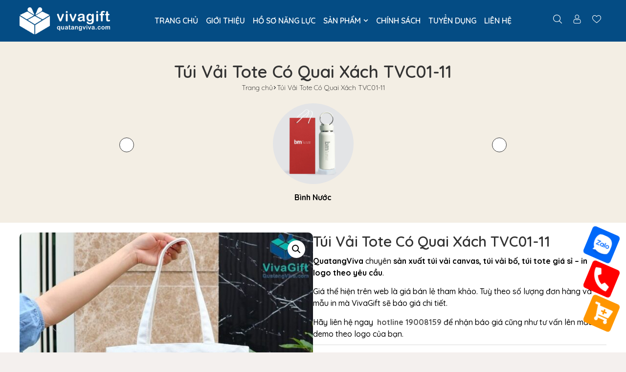

--- FILE ---
content_type: text/html; charset=utf-8
request_url: https://quatangviva.com/tui-vai-tote-co-quai-xach-tvc01-11
body_size: 55001
content:
<!doctype html>
<html lang="vi" prefix="og: https://ogp.me/ns#">
<head><meta charset="UTF-8"><script>if(navigator.userAgent.match(/MSIE|Internet Explorer/i)||navigator.userAgent.match(/Trident\/7\..*?rv:11/i)){var href=document.location.href;if(!href.match(/[?&]nowprocket/)){if(href.indexOf("?")==-1){if(href.indexOf("#")==-1){document.location.href=href+"?nowprocket=1"}else{document.location.href=href.replace("#","?nowprocket=1#")}}else{if(href.indexOf("#")==-1){document.location.href=href+"&nowprocket=1"}else{document.location.href=href.replace("#","&nowprocket=1#")}}}}</script><script>(()=>{class RocketLazyLoadScripts{constructor(){this.v="1.2.6",this.triggerEvents=["keydown","mousedown","mousemove","touchmove","touchstart","touchend","wheel"],this.userEventHandler=this.t.bind(this),this.touchStartHandler=this.i.bind(this),this.touchMoveHandler=this.o.bind(this),this.touchEndHandler=this.h.bind(this),this.clickHandler=this.u.bind(this),this.interceptedClicks=[],this.interceptedClickListeners=[],this.l(this),window.addEventListener("pageshow",(t=>{this.persisted=t.persisted,this.everythingLoaded&&this.m()})),this.CSPIssue=sessionStorage.getItem("rocketCSPIssue"),document.addEventListener("securitypolicyviolation",(t=>{this.CSPIssue||"script-src-elem"!==t.violatedDirective||"data"!==t.blockedURI||(this.CSPIssue=!0,sessionStorage.setItem("rocketCSPIssue",!0))})),document.addEventListener("DOMContentLoaded",(()=>{this.k()})),this.delayedScripts={normal:[],async:[],defer:[]},this.trash=[],this.allJQueries=[]}p(t){document.hidden?t.t():(this.triggerEvents.forEach((e=>window.addEventListener(e,t.userEventHandler,{passive:!0}))),window.addEventListener("touchstart",t.touchStartHandler,{passive:!0}),window.addEventListener("mousedown",t.touchStartHandler),document.addEventListener("visibilitychange",t.userEventHandler))}_(){this.triggerEvents.forEach((t=>window.removeEventListener(t,this.userEventHandler,{passive:!0}))),document.removeEventListener("visibilitychange",this.userEventHandler)}i(t){"HTML"!==t.target.tagName&&(window.addEventListener("touchend",this.touchEndHandler),window.addEventListener("mouseup",this.touchEndHandler),window.addEventListener("touchmove",this.touchMoveHandler,{passive:!0}),window.addEventListener("mousemove",this.touchMoveHandler),t.target.addEventListener("click",this.clickHandler),this.L(t.target,!0),this.S(t.target,"onclick","rocket-onclick"),this.C())}o(t){window.removeEventListener("touchend",this.touchEndHandler),window.removeEventListener("mouseup",this.touchEndHandler),window.removeEventListener("touchmove",this.touchMoveHandler,{passive:!0}),window.removeEventListener("mousemove",this.touchMoveHandler),t.target.removeEventListener("click",this.clickHandler),this.L(t.target,!1),this.S(t.target,"rocket-onclick","onclick"),this.M()}h(){window.removeEventListener("touchend",this.touchEndHandler),window.removeEventListener("mouseup",this.touchEndHandler),window.removeEventListener("touchmove",this.touchMoveHandler,{passive:!0}),window.removeEventListener("mousemove",this.touchMoveHandler)}u(t){t.target.removeEventListener("click",this.clickHandler),this.L(t.target,!1),this.S(t.target,"rocket-onclick","onclick"),this.interceptedClicks.push(t),t.preventDefault(),t.stopPropagation(),t.stopImmediatePropagation(),this.M()}O(){window.removeEventListener("touchstart",this.touchStartHandler,{passive:!0}),window.removeEventListener("mousedown",this.touchStartHandler),this.interceptedClicks.forEach((t=>{t.target.dispatchEvent(new MouseEvent("click",{view:t.view,bubbles:!0,cancelable:!0}))}))}l(t){EventTarget.prototype.addEventListenerWPRocketBase=EventTarget.prototype.addEventListener,EventTarget.prototype.addEventListener=function(e,i,o){"click"!==e||t.windowLoaded||i===t.clickHandler||t.interceptedClickListeners.push({target:this,func:i,options:o}),(this||window).addEventListenerWPRocketBase(e,i,o)}}L(t,e){this.interceptedClickListeners.forEach((i=>{i.target===t&&(e?t.removeEventListener("click",i.func,i.options):t.addEventListener("click",i.func,i.options))})),t.parentNode!==document.documentElement&&this.L(t.parentNode,e)}D(){return new Promise((t=>{this.P?this.M=t:t()}))}C(){this.P=!0}M(){this.P=!1}S(t,e,i){t.hasAttribute&&t.hasAttribute(e)&&(event.target.setAttribute(i,event.target.getAttribute(e)),event.target.removeAttribute(e))}t(){this._(this),"loading"===document.readyState?document.addEventListener("DOMContentLoaded",this.R.bind(this)):this.R()}k(){let t=[];document.querySelectorAll("script[type=rocketlazyloadscript][data-rocket-src]").forEach((e=>{let i=e.getAttribute("data-rocket-src");if(i&&!i.startsWith("data:")){0===i.indexOf("//")&&(i=location.protocol+i);try{const o=new URL(i).origin;o!==location.origin&&t.push({src:o,crossOrigin:e.crossOrigin||"module"===e.getAttribute("data-rocket-type")})}catch(t){}}})),t=[...new Map(t.map((t=>[JSON.stringify(t),t]))).values()],this.T(t,"preconnect")}async R(){this.lastBreath=Date.now(),this.j(this),this.F(this),this.I(),this.W(),this.q(),await this.A(this.delayedScripts.normal),await this.A(this.delayedScripts.defer),await this.A(this.delayedScripts.async);try{await this.U(),await this.H(this),await this.J()}catch(t){console.error(t)}window.dispatchEvent(new Event("rocket-allScriptsLoaded")),this.everythingLoaded=!0,this.D().then((()=>{this.O()})),this.N()}W(){document.querySelectorAll("script[type=rocketlazyloadscript]").forEach((t=>{t.hasAttribute("data-rocket-src")?t.hasAttribute("async")&&!1!==t.async?this.delayedScripts.async.push(t):t.hasAttribute("defer")&&!1!==t.defer||"module"===t.getAttribute("data-rocket-type")?this.delayedScripts.defer.push(t):this.delayedScripts.normal.push(t):this.delayedScripts.normal.push(t)}))}async B(t){if(await this.G(),!0!==t.noModule||!("noModule"in HTMLScriptElement.prototype))return new Promise((e=>{let i;function o(){(i||t).setAttribute("data-rocket-status","executed"),e()}try{if(navigator.userAgent.indexOf("Firefox/")>0||""===navigator.vendor||this.CSPIssue)i=document.createElement("script"),[...t.attributes].forEach((t=>{let e=t.nodeName;"type"!==e&&("data-rocket-type"===e&&(e="type"),"data-rocket-src"===e&&(e="src"),i.setAttribute(e,t.nodeValue))})),t.text&&(i.text=t.text),i.hasAttribute("src")?(i.addEventListener("load",o),i.addEventListener("error",(function(){i.setAttribute("data-rocket-status","failed-network"),e()})),setTimeout((()=>{i.isConnected||e()}),1)):(i.text=t.text,o()),t.parentNode.replaceChild(i,t);else{const i=t.getAttribute("data-rocket-type"),s=t.getAttribute("data-rocket-src");i?(t.type=i,t.removeAttribute("data-rocket-type")):t.removeAttribute("type"),t.addEventListener("load",o),t.addEventListener("error",(i=>{this.CSPIssue&&i.target.src.startsWith("data:")?(console.log("WPRocket: data-uri blocked by CSP -> fallback"),t.removeAttribute("src"),this.B(t).then(e)):(t.setAttribute("data-rocket-status","failed-network"),e())})),s?(t.removeAttribute("data-rocket-src"),t.src=s):t.src="data:text/javascript;base64,"+window.btoa(unescape(encodeURIComponent(t.text)))}}catch(i){t.setAttribute("data-rocket-status","failed-transform"),e()}}));t.setAttribute("data-rocket-status","skipped")}async A(t){const e=t.shift();return e&&e.isConnected?(await this.B(e),this.A(t)):Promise.resolve()}q(){this.T([...this.delayedScripts.normal,...this.delayedScripts.defer,...this.delayedScripts.async],"preload")}T(t,e){var i=document.createDocumentFragment();t.forEach((t=>{const o=t.getAttribute&&t.getAttribute("data-rocket-src")||t.src;if(o&&!o.startsWith("data:")){const s=document.createElement("link");s.href=o,s.rel=e,"preconnect"!==e&&(s.as="script"),t.getAttribute&&"module"===t.getAttribute("data-rocket-type")&&(s.crossOrigin=!0),t.crossOrigin&&(s.crossOrigin=t.crossOrigin),t.integrity&&(s.integrity=t.integrity),i.appendChild(s),this.trash.push(s)}})),document.head.appendChild(i)}j(t){let e={};function i(i,o){return e[o].eventsToRewrite.indexOf(i)>=0&&!t.everythingLoaded?"rocket-"+i:i}function o(t,o){!function(t){e[t]||(e[t]={originalFunctions:{add:t.addEventListener,remove:t.removeEventListener},eventsToRewrite:[]},t.addEventListener=function(){arguments[0]=i(arguments[0],t),e[t].originalFunctions.add.apply(t,arguments)},t.removeEventListener=function(){arguments[0]=i(arguments[0],t),e[t].originalFunctions.remove.apply(t,arguments)})}(t),e[t].eventsToRewrite.push(o)}function s(e,i){let o=e[i];e[i]=null,Object.defineProperty(e,i,{get:()=>o||function(){},set(s){t.everythingLoaded?o=s:e["rocket"+i]=o=s}})}o(document,"DOMContentLoaded"),o(window,"DOMContentLoaded"),o(window,"load"),o(window,"pageshow"),o(document,"readystatechange"),s(document,"onreadystatechange"),s(window,"onload"),s(window,"onpageshow");try{Object.defineProperty(document,"readyState",{get:()=>t.rocketReadyState,set(e){t.rocketReadyState=e},configurable:!0}),document.readyState="loading"}catch(t){console.log("WPRocket DJE readyState conflict, bypassing")}}F(t){let e;function i(e){return t.everythingLoaded?e:e.split(" ").map((t=>"load"===t||0===t.indexOf("load.")?"rocket-jquery-load":t)).join(" ")}function o(o){function s(t){const e=o.fn[t];o.fn[t]=o.fn.init.prototype[t]=function(){return this[0]===window&&("string"==typeof arguments[0]||arguments[0]instanceof String?arguments[0]=i(arguments[0]):"object"==typeof arguments[0]&&Object.keys(arguments[0]).forEach((t=>{const e=arguments[0][t];delete arguments[0][t],arguments[0][i(t)]=e}))),e.apply(this,arguments),this}}o&&o.fn&&!t.allJQueries.includes(o)&&(o.fn.ready=o.fn.init.prototype.ready=function(e){return t.domReadyFired?e.bind(document)(o):document.addEventListener("rocket-DOMContentLoaded",(()=>e.bind(document)(o))),o([])},s("on"),s("one"),t.allJQueries.push(o)),e=o}o(window.jQuery),Object.defineProperty(window,"jQuery",{get:()=>e,set(t){o(t)}})}async H(t){const e=document.querySelector("script[data-webpack]");e&&(await async function(){return new Promise((t=>{e.addEventListener("load",t),e.addEventListener("error",t)}))}(),await t.K(),await t.H(t))}async U(){this.domReadyFired=!0;try{document.readyState="interactive"}catch(t){}await this.G(),document.dispatchEvent(new Event("rocket-readystatechange")),await this.G(),document.rocketonreadystatechange&&document.rocketonreadystatechange(),await this.G(),document.dispatchEvent(new Event("rocket-DOMContentLoaded")),await this.G(),window.dispatchEvent(new Event("rocket-DOMContentLoaded"))}async J(){try{document.readyState="complete"}catch(t){}await this.G(),document.dispatchEvent(new Event("rocket-readystatechange")),await this.G(),document.rocketonreadystatechange&&document.rocketonreadystatechange(),await this.G(),window.dispatchEvent(new Event("rocket-load")),await this.G(),window.rocketonload&&window.rocketonload(),await this.G(),this.allJQueries.forEach((t=>t(window).trigger("rocket-jquery-load"))),await this.G();const t=new Event("rocket-pageshow");t.persisted=this.persisted,window.dispatchEvent(t),await this.G(),window.rocketonpageshow&&window.rocketonpageshow({persisted:this.persisted}),this.windowLoaded=!0}m(){document.onreadystatechange&&document.onreadystatechange(),window.onload&&window.onload(),window.onpageshow&&window.onpageshow({persisted:this.persisted})}I(){const t=new Map;document.write=document.writeln=function(e){const i=document.currentScript;i||console.error("WPRocket unable to document.write this: "+e);const o=document.createRange(),s=i.parentElement;let n=t.get(i);void 0===n&&(n=i.nextSibling,t.set(i,n));const c=document.createDocumentFragment();o.setStart(c,0),c.appendChild(o.createContextualFragment(e)),s.insertBefore(c,n)}}async G(){Date.now()-this.lastBreath>45&&(await this.K(),this.lastBreath=Date.now())}async K(){return document.hidden?new Promise((t=>setTimeout(t))):new Promise((t=>requestAnimationFrame(t)))}N(){this.trash.forEach((t=>t.remove()))}static run(){const t=new RocketLazyLoadScripts;t.p(t)}}RocketLazyLoadScripts.run()})();</script>
	
	<meta name="viewport" content="width=device-width, initial-scale=1">
	<link rel="profile" href="https://gmpg.org/xfn/11">
	
<!-- Tối ưu hóa công cụ tìm kiếm bởi Rank Math - https://rankmath.com/ -->
<title>Túi Vải Tote Có Quai Xách TVC01-11 In Logo | Giá Sỉ Tốt</title>
<meta name="description" content="VivaGift cung cấp sỉ Túi Vải Tote Có Quai Xách TVC01-11 đẹp, chất lượng giá tốt. Nhận in túi canvas, sản xuất nhanh, 1 đổi 1. Báo giá ngay!"/>
<meta name="robots" content="follow, index, max-snippet:-1, max-video-preview:-1, max-image-preview:large"/>
<link rel="canonical" href="https://quatangviva.com/tui-vai-tote-co-quai-xach-tvc01-11/" />
<meta property="og:locale" content="vi_VN" />
<meta property="og:type" content="product" />
<meta property="og:title" content="Túi Vải Tote Có Quai Xách TVC01-11 In Logo | Giá Sỉ Tốt" />
<meta property="og:description" content="VivaGift cung cấp sỉ Túi Vải Tote Có Quai Xách TVC01-11 đẹp, chất lượng giá tốt. Nhận in túi canvas, sản xuất nhanh, 1 đổi 1. Báo giá ngay!" />
<meta property="og:url" content="https://quatangviva.com/tui-vai-tote-co-quai-xach-tvc01-11/" />
<meta property="og:site_name" content="VivaGift" />
<meta property="og:updated_time" content="2025-09-12T11:33:34+07:00" />
<meta property="og:image" content="https://quatangviva.com/wp-content/uploads/2023/08/tui-vai-tote-co-quai-xach-tvc01-11-7-1.jpg" />
<meta property="og:image:secure_url" content="https://quatangviva.com/wp-content/uploads/2023/08/tui-vai-tote-co-quai-xach-tvc01-11-7-1.jpg" />
<meta property="og:image:width" content="800" />
<meta property="og:image:height" content="800" />
<meta property="og:image:alt" content="Túi Vải Tote Có Quai Xách TVC01-11 In Logo 13" />
<meta property="og:image:type" content="image/jpeg" />
<meta property="product:price:currency" content="VND" />
<meta property="product:availability" content="instock" />
<meta name="twitter:card" content="summary_large_image" />
<meta name="twitter:title" content="Túi Vải Tote Có Quai Xách TVC01-11 In Logo | Giá Sỉ Tốt" />
<meta name="twitter:description" content="VivaGift cung cấp sỉ Túi Vải Tote Có Quai Xách TVC01-11 đẹp, chất lượng giá tốt. Nhận in túi canvas, sản xuất nhanh, 1 đổi 1. Báo giá ngay!" />
<meta name="twitter:image" content="https://quatangviva.com/wp-content/uploads/2023/08/tui-vai-tote-co-quai-xach-tvc01-11-7-1.jpg" />
<meta name="twitter:label1" content="Giá" />
<meta name="twitter:data1" content="0&#8363;" />
<meta name="twitter:label2" content="Tình trạng sẵn có" />
<meta name="twitter:data2" content="Còn hàng" />
<script type="application/ld+json" class="rank-math-schema">{"@context":"https://schema.org","@graph":[{"@type":"Organization","@id":"https://quatangviva.com/#organization","name":"Qu\u00e0 T\u1eb7ng Doanh Nghi\u1ec7p VivaGift","url":"https://quatangviva.com","sameAs":["https://www.facebook.com/QuatangViva/"],"logo":{"@type":"ImageObject","@id":"https://quatangviva.com/#logo","url":"http://quatangviva.com/wp-content/uploads/2021/03/logo.png","contentUrl":"http://quatangviva.com/wp-content/uploads/2021/03/logo.png","caption":"VivaGift","inLanguage":"vi","width":"300","height":"90"},"contactPoint":[{"@type":"ContactPoint","telephone":"0971729499","contactType":"customer support"},{"@type":"ContactPoint","telephone":"0326281414","contactType":"sales"}]},{"@type":"WebSite","@id":"https://quatangviva.com/#website","url":"https://quatangviva.com","name":"VivaGift","publisher":{"@id":"https://quatangviva.com/#organization"},"inLanguage":"vi"},{"@type":"ImageObject","@id":"https://quatangviva.com/wp-content/uploads/2023/08/tui-vai-tote-co-quai-xach-tvc01-11-7-1.jpg","url":"https://quatangviva.com/wp-content/uploads/2023/08/tui-vai-tote-co-quai-xach-tvc01-11-7-1.jpg","width":"800","height":"800","caption":"T\u00fai V\u1ea3i Tote C\u00f3 Quai X\u00e1ch TVC01-11 In Logo 13","inLanguage":"vi"},{"@type":"BreadcrumbList","@id":"https://quatangviva.com/tui-vai-tote-co-quai-xach-tvc01-11/#breadcrumb","itemListElement":[{"@type":"ListItem","position":"1","item":{"@id":"https://quatangviva.com","name":"Home"}},{"@type":"ListItem","position":"2","item":{"@id":"https://quatangviva.com/tui-vai/","name":"X\u01b0\u1edfng s\u1ea3n xu\u1ea5t t\u00fai v\u1ea3i in logo theo y\u00eau c\u1ea7u gi\u00e1 r\u1ebb ch\u1ec9 t\u1eeb 25.000\u0111"}},{"@type":"ListItem","position":"3","item":{"@id":"https://quatangviva.com/tui-vai-tote-co-quai-xach-tvc01-11/","name":"T\u00fai V\u1ea3i Tote C\u00f3 Quai X\u00e1ch TVC01-11"}}]},{"@type":"ItemPage","@id":"https://quatangviva.com/tui-vai-tote-co-quai-xach-tvc01-11/#webpage","url":"https://quatangviva.com/tui-vai-tote-co-quai-xach-tvc01-11/","name":"T\u00fai V\u1ea3i Tote C\u00f3 Quai X\u00e1ch TVC01-11 In Logo | Gi\u00e1 S\u1ec9 T\u1ed1t","datePublished":"2023-08-06T15:15:23+07:00","dateModified":"2025-09-12T11:33:34+07:00","isPartOf":{"@id":"https://quatangviva.com/#website"},"primaryImageOfPage":{"@id":"https://quatangviva.com/wp-content/uploads/2023/08/tui-vai-tote-co-quai-xach-tvc01-11-7-1.jpg"},"inLanguage":"vi","breadcrumb":{"@id":"https://quatangviva.com/tui-vai-tote-co-quai-xach-tvc01-11/#breadcrumb"}},{"@type":"Product","name":"T\u00fai V\u1ea3i Tote C\u00f3 Quai X\u00e1ch TVC01-11 In Logo | Gi\u00e1 S\u1ec9 T\u1ed1t","description":"VivaGift cung c\u1ea5p s\u1ec9 T\u00fai V\u1ea3i Tote C\u00f3 Quai X\u00e1ch TVC01-11 \u0111\u1eb9p, ch\u1ea5t l\u01b0\u1ee3ng gi\u00e1 t\u1ed1t. Nh\u1eadn in t\u00fai canvas, s\u1ea3n xu\u1ea5t nhanh, 1 \u0111\u1ed5i 1. B\u00e1o gi\u00e1 ngay!","sku":"TVC01-11","category":"X\u01b0\u1edfng s\u1ea3n xu\u1ea5t t\u00fai v\u1ea3i in logo theo y\u00eau c\u1ea7u gi\u00e1 r\u1ebb ch\u1ec9 t\u1eeb 25.000\u0111","mainEntityOfPage":{"@id":"https://quatangviva.com/tui-vai-tote-co-quai-xach-tvc01-11/#webpage"},"image":[{"@type":"ImageObject","url":"https://quatangviva.com/wp-content/uploads/2023/08/tui-vai-tote-co-quai-xach-tvc01-11-7-1.jpg","height":"800","width":"800"},{"@type":"ImageObject","url":"https://quatangviva.com/wp-content/uploads/2023/08/tui-vai-tote-co-quai-xach-tvc01-11-9.jpg","height":"800","width":"800"},{"@type":"ImageObject","url":"https://quatangviva.com/wp-content/uploads/2023/08/tui-vai-tote-co-quai-xach-tvc01-11-7-1.jpg","height":"800","width":"800"},{"@type":"ImageObject","url":"https://quatangviva.com/wp-content/uploads/2023/08/tui-vai-tote-co-quai-xach-tvc01-11-2.jpg","height":"800","width":"800"},{"@type":"ImageObject","url":"https://quatangviva.com/wp-content/uploads/2023/08/tui-vai-tote-co-quai-xach-tvc01-11-7-2.jpg","height":"800","width":"800"},{"@type":"ImageObject","url":"https://quatangviva.com/wp-content/uploads/2023/08/tui-vai-tote-co-quai-xach-tvc01-11-1-1.jpg","height":"800","width":"800"},{"@type":"ImageObject","url":"https://quatangviva.com/wp-content/uploads/2023/08/tui-vai-tote-co-quai-xach-tvc01-11-4-1.jpg","height":"800","width":"800"},{"@type":"ImageObject","url":"https://quatangviva.com/wp-content/uploads/2023/08/tui-vai-tote-co-quai-xach-tvc01-11-1-2.jpg","height":"800","width":"800"},{"@type":"ImageObject","url":"https://quatangviva.com/wp-content/uploads/2023/08/tui-vai-tote-co-quai-xach-tvc01-11-9-1.jpg","height":"800","width":"800"},{"@type":"ImageObject","url":"https://quatangviva.com/wp-content/uploads/2023/08/tui-vai-tote-co-quai-xach-tvc01-11-8-1.jpg","height":"800","width":"800"},{"@type":"ImageObject","url":"https://quatangviva.com/wp-content/uploads/2023/08/tui-vai-tote-co-quai-xach-tvc01-11-1.jpg","height":"800","width":"800"},{"@type":"ImageObject","url":"https://quatangviva.com/wp-content/uploads/2023/08/tui-vai-tote-co-quai-xach-tvc01-11-5.jpg","height":"800","width":"800"},{"@type":"ImageObject","url":"https://quatangviva.com/wp-content/uploads/2023/08/tui-vai-tote-co-quai-xach-tvc01-11-3.jpg","height":"800","width":"800"},{"@type":"ImageObject","url":"https://quatangviva.com/wp-content/uploads/2023/08/tui-vai-tote-co-quai-xach-tvc01-11-4.jpg","height":"800","width":"800"},{"@type":"ImageObject","url":"https://quatangviva.com/wp-content/uploads/2023/08/tui-vai-tote-co-quai-xach-tvc01-11-7.jpg","height":"800","width":"800"},{"@type":"ImageObject","url":"https://quatangviva.com/wp-content/uploads/2023/08/tui-vai-tote-co-quai-xach-tvc01-11-8.jpg","height":"800","width":"800"},{"@type":"ImageObject","url":"https://quatangviva.com/wp-content/uploads/2023/08/tui-vai-tote-co-quai-xach-tvc01-11-6-1.jpg","height":"800","width":"800"},{"@type":"ImageObject","url":"https://quatangviva.com/wp-content/uploads/2023/08/tui-vai-tote-co-quai-xach-tvc01-11-1-3.jpg","height":"800","width":"800"},{"@type":"ImageObject","url":"https://quatangviva.com/wp-content/uploads/2023/08/tui-vai-tote-co-quai-xach-tvc01-11-6.jpg","height":"800","width":"800"}],"@id":"https://quatangviva.com/tui-vai-tote-co-quai-xach-tvc01-11/#richSnippet"}]}</script>
<!-- /Plugin SEO WordPress Rank Math -->

<link rel='dns-prefetch' href='//unpkg.com' />
<link rel="alternate" type="application/rss+xml" title="Dòng thông tin VivaGift &raquo;" href="https://quatangviva.com/feed/" />
<link rel="alternate" type="application/rss+xml" title="VivaGift &raquo; Dòng bình luận" href="https://quatangviva.com/comments/feed/" />
<link rel="alternate" title="oNhúng (JSON)" type="application/json+oembed" href="https://quatangviva.com/wp-json/oembed/1.0/embed?url=https%3A%2F%2Fquatangviva.com%2Ftui-vai-tote-co-quai-xach-tvc01-11%2F" />
<link rel="alternate" title="oNhúng (XML)" type="text/xml+oembed" href="https://quatangviva.com/wp-json/oembed/1.0/embed?url=https%3A%2F%2Fquatangviva.com%2Ftui-vai-tote-co-quai-xach-tvc01-11%2F&#038;format=xml" />
<style id='wp-img-auto-sizes-contain-inline-css'>
img:is([sizes=auto i],[sizes^="auto," i]){contain-intrinsic-size:3000px 1500px}
/*# sourceURL=wp-img-auto-sizes-contain-inline-css */
</style>
<style id='wp-emoji-styles-inline-css'>

	img.wp-smiley, img.emoji {
		display: inline !important;
		border: none !important;
		box-shadow: none !important;
		height: 1em !important;
		width: 1em !important;
		margin: 0 0.07em !important;
		vertical-align: -0.1em !important;
		background: none !important;
		padding: 0 !important;
	}
/*# sourceURL=wp-emoji-styles-inline-css */
</style>
<link rel='stylesheet' id='wp-block-library-css' href='https://quatangviva.com/wp-includes/css/dist/block-library/style.min.css?ver=6.9' media='all' />
<link rel='stylesheet' id='wc-blocks-style-css' href='https://quatangviva.com/wp-content/plugins/woocommerce/assets/client/blocks/wc-blocks.css?ver=wc-9.8.6' media='all' />
<style id='global-styles-inline-css'>
:root{--wp--preset--aspect-ratio--square: 1;--wp--preset--aspect-ratio--4-3: 4/3;--wp--preset--aspect-ratio--3-4: 3/4;--wp--preset--aspect-ratio--3-2: 3/2;--wp--preset--aspect-ratio--2-3: 2/3;--wp--preset--aspect-ratio--16-9: 16/9;--wp--preset--aspect-ratio--9-16: 9/16;--wp--preset--color--black: #000000;--wp--preset--color--cyan-bluish-gray: #abb8c3;--wp--preset--color--white: #ffffff;--wp--preset--color--pale-pink: #f78da7;--wp--preset--color--vivid-red: #cf2e2e;--wp--preset--color--luminous-vivid-orange: #ff6900;--wp--preset--color--luminous-vivid-amber: #fcb900;--wp--preset--color--light-green-cyan: #7bdcb5;--wp--preset--color--vivid-green-cyan: #00d084;--wp--preset--color--pale-cyan-blue: #8ed1fc;--wp--preset--color--vivid-cyan-blue: #0693e3;--wp--preset--color--vivid-purple: #9b51e0;--wp--preset--gradient--vivid-cyan-blue-to-vivid-purple: linear-gradient(135deg,rgb(6,147,227) 0%,rgb(155,81,224) 100%);--wp--preset--gradient--light-green-cyan-to-vivid-green-cyan: linear-gradient(135deg,rgb(122,220,180) 0%,rgb(0,208,130) 100%);--wp--preset--gradient--luminous-vivid-amber-to-luminous-vivid-orange: linear-gradient(135deg,rgb(252,185,0) 0%,rgb(255,105,0) 100%);--wp--preset--gradient--luminous-vivid-orange-to-vivid-red: linear-gradient(135deg,rgb(255,105,0) 0%,rgb(207,46,46) 100%);--wp--preset--gradient--very-light-gray-to-cyan-bluish-gray: linear-gradient(135deg,rgb(238,238,238) 0%,rgb(169,184,195) 100%);--wp--preset--gradient--cool-to-warm-spectrum: linear-gradient(135deg,rgb(74,234,220) 0%,rgb(151,120,209) 20%,rgb(207,42,186) 40%,rgb(238,44,130) 60%,rgb(251,105,98) 80%,rgb(254,248,76) 100%);--wp--preset--gradient--blush-light-purple: linear-gradient(135deg,rgb(255,206,236) 0%,rgb(152,150,240) 100%);--wp--preset--gradient--blush-bordeaux: linear-gradient(135deg,rgb(254,205,165) 0%,rgb(254,45,45) 50%,rgb(107,0,62) 100%);--wp--preset--gradient--luminous-dusk: linear-gradient(135deg,rgb(255,203,112) 0%,rgb(199,81,192) 50%,rgb(65,88,208) 100%);--wp--preset--gradient--pale-ocean: linear-gradient(135deg,rgb(255,245,203) 0%,rgb(182,227,212) 50%,rgb(51,167,181) 100%);--wp--preset--gradient--electric-grass: linear-gradient(135deg,rgb(202,248,128) 0%,rgb(113,206,126) 100%);--wp--preset--gradient--midnight: linear-gradient(135deg,rgb(2,3,129) 0%,rgb(40,116,252) 100%);--wp--preset--font-size--small: 13px;--wp--preset--font-size--medium: 20px;--wp--preset--font-size--large: 36px;--wp--preset--font-size--x-large: 42px;--wp--preset--spacing--20: 0.44rem;--wp--preset--spacing--30: 0.67rem;--wp--preset--spacing--40: 1rem;--wp--preset--spacing--50: 1.5rem;--wp--preset--spacing--60: 2.25rem;--wp--preset--spacing--70: 3.38rem;--wp--preset--spacing--80: 5.06rem;--wp--preset--shadow--natural: 6px 6px 9px rgba(0, 0, 0, 0.2);--wp--preset--shadow--deep: 12px 12px 50px rgba(0, 0, 0, 0.4);--wp--preset--shadow--sharp: 6px 6px 0px rgba(0, 0, 0, 0.2);--wp--preset--shadow--outlined: 6px 6px 0px -3px rgb(255, 255, 255), 6px 6px rgb(0, 0, 0);--wp--preset--shadow--crisp: 6px 6px 0px rgb(0, 0, 0);}:root { --wp--style--global--content-size: 800px;--wp--style--global--wide-size: 1200px; }:where(body) { margin: 0; }.wp-site-blocks > .alignleft { float: left; margin-right: 2em; }.wp-site-blocks > .alignright { float: right; margin-left: 2em; }.wp-site-blocks > .aligncenter { justify-content: center; margin-left: auto; margin-right: auto; }:where(.wp-site-blocks) > * { margin-block-start: 24px; margin-block-end: 0; }:where(.wp-site-blocks) > :first-child { margin-block-start: 0; }:where(.wp-site-blocks) > :last-child { margin-block-end: 0; }:root { --wp--style--block-gap: 24px; }:root :where(.is-layout-flow) > :first-child{margin-block-start: 0;}:root :where(.is-layout-flow) > :last-child{margin-block-end: 0;}:root :where(.is-layout-flow) > *{margin-block-start: 24px;margin-block-end: 0;}:root :where(.is-layout-constrained) > :first-child{margin-block-start: 0;}:root :where(.is-layout-constrained) > :last-child{margin-block-end: 0;}:root :where(.is-layout-constrained) > *{margin-block-start: 24px;margin-block-end: 0;}:root :where(.is-layout-flex){gap: 24px;}:root :where(.is-layout-grid){gap: 24px;}.is-layout-flow > .alignleft{float: left;margin-inline-start: 0;margin-inline-end: 2em;}.is-layout-flow > .alignright{float: right;margin-inline-start: 2em;margin-inline-end: 0;}.is-layout-flow > .aligncenter{margin-left: auto !important;margin-right: auto !important;}.is-layout-constrained > .alignleft{float: left;margin-inline-start: 0;margin-inline-end: 2em;}.is-layout-constrained > .alignright{float: right;margin-inline-start: 2em;margin-inline-end: 0;}.is-layout-constrained > .aligncenter{margin-left: auto !important;margin-right: auto !important;}.is-layout-constrained > :where(:not(.alignleft):not(.alignright):not(.alignfull)){max-width: var(--wp--style--global--content-size);margin-left: auto !important;margin-right: auto !important;}.is-layout-constrained > .alignwide{max-width: var(--wp--style--global--wide-size);}body .is-layout-flex{display: flex;}.is-layout-flex{flex-wrap: wrap;align-items: center;}.is-layout-flex > :is(*, div){margin: 0;}body .is-layout-grid{display: grid;}.is-layout-grid > :is(*, div){margin: 0;}body{padding-top: 0px;padding-right: 0px;padding-bottom: 0px;padding-left: 0px;}a:where(:not(.wp-element-button)){text-decoration: underline;}:root :where(.wp-element-button, .wp-block-button__link){background-color: #32373c;border-width: 0;color: #fff;font-family: inherit;font-size: inherit;font-style: inherit;font-weight: inherit;letter-spacing: inherit;line-height: inherit;padding-top: calc(0.667em + 2px);padding-right: calc(1.333em + 2px);padding-bottom: calc(0.667em + 2px);padding-left: calc(1.333em + 2px);text-decoration: none;text-transform: inherit;}.has-black-color{color: var(--wp--preset--color--black) !important;}.has-cyan-bluish-gray-color{color: var(--wp--preset--color--cyan-bluish-gray) !important;}.has-white-color{color: var(--wp--preset--color--white) !important;}.has-pale-pink-color{color: var(--wp--preset--color--pale-pink) !important;}.has-vivid-red-color{color: var(--wp--preset--color--vivid-red) !important;}.has-luminous-vivid-orange-color{color: var(--wp--preset--color--luminous-vivid-orange) !important;}.has-luminous-vivid-amber-color{color: var(--wp--preset--color--luminous-vivid-amber) !important;}.has-light-green-cyan-color{color: var(--wp--preset--color--light-green-cyan) !important;}.has-vivid-green-cyan-color{color: var(--wp--preset--color--vivid-green-cyan) !important;}.has-pale-cyan-blue-color{color: var(--wp--preset--color--pale-cyan-blue) !important;}.has-vivid-cyan-blue-color{color: var(--wp--preset--color--vivid-cyan-blue) !important;}.has-vivid-purple-color{color: var(--wp--preset--color--vivid-purple) !important;}.has-black-background-color{background-color: var(--wp--preset--color--black) !important;}.has-cyan-bluish-gray-background-color{background-color: var(--wp--preset--color--cyan-bluish-gray) !important;}.has-white-background-color{background-color: var(--wp--preset--color--white) !important;}.has-pale-pink-background-color{background-color: var(--wp--preset--color--pale-pink) !important;}.has-vivid-red-background-color{background-color: var(--wp--preset--color--vivid-red) !important;}.has-luminous-vivid-orange-background-color{background-color: var(--wp--preset--color--luminous-vivid-orange) !important;}.has-luminous-vivid-amber-background-color{background-color: var(--wp--preset--color--luminous-vivid-amber) !important;}.has-light-green-cyan-background-color{background-color: var(--wp--preset--color--light-green-cyan) !important;}.has-vivid-green-cyan-background-color{background-color: var(--wp--preset--color--vivid-green-cyan) !important;}.has-pale-cyan-blue-background-color{background-color: var(--wp--preset--color--pale-cyan-blue) !important;}.has-vivid-cyan-blue-background-color{background-color: var(--wp--preset--color--vivid-cyan-blue) !important;}.has-vivid-purple-background-color{background-color: var(--wp--preset--color--vivid-purple) !important;}.has-black-border-color{border-color: var(--wp--preset--color--black) !important;}.has-cyan-bluish-gray-border-color{border-color: var(--wp--preset--color--cyan-bluish-gray) !important;}.has-white-border-color{border-color: var(--wp--preset--color--white) !important;}.has-pale-pink-border-color{border-color: var(--wp--preset--color--pale-pink) !important;}.has-vivid-red-border-color{border-color: var(--wp--preset--color--vivid-red) !important;}.has-luminous-vivid-orange-border-color{border-color: var(--wp--preset--color--luminous-vivid-orange) !important;}.has-luminous-vivid-amber-border-color{border-color: var(--wp--preset--color--luminous-vivid-amber) !important;}.has-light-green-cyan-border-color{border-color: var(--wp--preset--color--light-green-cyan) !important;}.has-vivid-green-cyan-border-color{border-color: var(--wp--preset--color--vivid-green-cyan) !important;}.has-pale-cyan-blue-border-color{border-color: var(--wp--preset--color--pale-cyan-blue) !important;}.has-vivid-cyan-blue-border-color{border-color: var(--wp--preset--color--vivid-cyan-blue) !important;}.has-vivid-purple-border-color{border-color: var(--wp--preset--color--vivid-purple) !important;}.has-vivid-cyan-blue-to-vivid-purple-gradient-background{background: var(--wp--preset--gradient--vivid-cyan-blue-to-vivid-purple) !important;}.has-light-green-cyan-to-vivid-green-cyan-gradient-background{background: var(--wp--preset--gradient--light-green-cyan-to-vivid-green-cyan) !important;}.has-luminous-vivid-amber-to-luminous-vivid-orange-gradient-background{background: var(--wp--preset--gradient--luminous-vivid-amber-to-luminous-vivid-orange) !important;}.has-luminous-vivid-orange-to-vivid-red-gradient-background{background: var(--wp--preset--gradient--luminous-vivid-orange-to-vivid-red) !important;}.has-very-light-gray-to-cyan-bluish-gray-gradient-background{background: var(--wp--preset--gradient--very-light-gray-to-cyan-bluish-gray) !important;}.has-cool-to-warm-spectrum-gradient-background{background: var(--wp--preset--gradient--cool-to-warm-spectrum) !important;}.has-blush-light-purple-gradient-background{background: var(--wp--preset--gradient--blush-light-purple) !important;}.has-blush-bordeaux-gradient-background{background: var(--wp--preset--gradient--blush-bordeaux) !important;}.has-luminous-dusk-gradient-background{background: var(--wp--preset--gradient--luminous-dusk) !important;}.has-pale-ocean-gradient-background{background: var(--wp--preset--gradient--pale-ocean) !important;}.has-electric-grass-gradient-background{background: var(--wp--preset--gradient--electric-grass) !important;}.has-midnight-gradient-background{background: var(--wp--preset--gradient--midnight) !important;}.has-small-font-size{font-size: var(--wp--preset--font-size--small) !important;}.has-medium-font-size{font-size: var(--wp--preset--font-size--medium) !important;}.has-large-font-size{font-size: var(--wp--preset--font-size--large) !important;}.has-x-large-font-size{font-size: var(--wp--preset--font-size--x-large) !important;}
/*# sourceURL=global-styles-inline-css */
</style>

<link rel='stylesheet' id='toc-screen-css' href='https://quatangviva.com/wp-content/plugins/table-of-contents-plus/screen.min.css?ver=2411.1' media='all' />
<link rel='stylesheet' id='photoswipe-css' href='https://quatangviva.com/wp-content/cache/background-css/quatangviva.com/wp-content/plugins/woocommerce/assets/css/photoswipe/photoswipe.min.css?ver=9.8.6&wpr_t=1768497444' media='all' />
<link rel='stylesheet' id='photoswipe-default-skin-css' href='https://quatangviva.com/wp-content/cache/background-css/quatangviva.com/wp-content/plugins/woocommerce/assets/css/photoswipe/default-skin/default-skin.min.css?ver=9.8.6&wpr_t=1768497444' media='all' />
<link rel='stylesheet' id='woocommerce-layout-css' href='https://quatangviva.com/wp-content/plugins/woocommerce/assets/css/woocommerce-layout.css?ver=9.8.6' media='all' />
<link rel='stylesheet' id='woocommerce-smallscreen-css' href='https://quatangviva.com/wp-content/plugins/woocommerce/assets/css/woocommerce-smallscreen.css?ver=9.8.6' media='only screen and (max-width: 768px)' />
<link rel='stylesheet' id='woocommerce-general-css' href='https://quatangviva.com/wp-content/cache/background-css/quatangviva.com/wp-content/plugins/woocommerce/assets/css/woocommerce.css?ver=9.8.6&wpr_t=1768497444' media='all' />
<style id='woocommerce-inline-inline-css'>
.woocommerce form .form-row .required { visibility: visible; }
/*# sourceURL=woocommerce-inline-inline-css */
</style>
<link rel='stylesheet' id='brands-styles-css' href='https://quatangviva.com/wp-content/plugins/woocommerce/assets/css/brands.css?ver=9.8.6' media='all' />
<link rel='stylesheet' id='hello-elementor-css' href='https://quatangviva.com/wp-content/themes/hello-elementor/style.min.css?ver=3.3.0' media='all' />
<link rel='stylesheet' id='hello-elementor-theme-style-css' href='https://quatangviva.com/wp-content/themes/hello-elementor/theme.min.css?ver=3.3.0' media='all' />
<link rel='stylesheet' id='wind-css' href='https://quatangviva.com/wp-content/themes/vivagift//assets/css/wind.css?ver=6.9' media='all' />
<link rel='stylesheet' id='ukirot-css' href='https://quatangviva.com/wp-content/themes/vivagift//assets/css/ukirot.css?ver=6.9' media='all' />
<link rel='stylesheet' id='anhdt-css' href='https://quatangviva.com/wp-content/themes/vivagift//assets/css/anhdt.css?ver=6.9' media='all' />
<link rel='stylesheet' id='swiper-css-css' href='https://unpkg.com/swiper/swiper-bundle.min.css' media='all' />
<link rel='stylesheet' id='elementor-frontend-css' href='https://quatangviva.com/wp-content/plugins/elementor/assets/css/frontend.min.css?ver=3.31.3' media='all' />
<link rel='stylesheet' id='widget-image-css' href='https://quatangviva.com/wp-content/plugins/elementor/assets/css/widget-image.min.css?ver=3.31.3' media='all' />
<link rel='stylesheet' id='e-animation-bob-css' href='https://quatangviva.com/wp-content/plugins/elementor/assets/lib/animations/styles/e-animation-bob.min.css?ver=3.31.3' media='all' />
<link rel='stylesheet' id='widget-image-box-css' href='https://quatangviva.com/wp-content/plugins/elementor/assets/css/widget-image-box.min.css?ver=3.31.3' media='all' />
<link rel='stylesheet' id='widget-heading-css' href='https://quatangviva.com/wp-content/plugins/elementor/assets/css/widget-heading.min.css?ver=3.31.3' media='all' />
<link rel='stylesheet' id='widget-mega-menu-css' href='https://quatangviva.com/wp-content/plugins/elementor-pro/assets/css/widget-mega-menu.min.css?ver=3.28.0' media='all' />
<link rel='stylesheet' id='widget-nav-menu-css' href='https://quatangviva.com/wp-content/plugins/elementor-pro/assets/css/widget-nav-menu.min.css?ver=3.28.0' media='all' />
<link rel='stylesheet' id='widget-icon-list-css' href='https://quatangviva.com/wp-content/plugins/elementor/assets/css/widget-icon-list.min.css?ver=3.31.3' media='all' />
<link rel='stylesheet' id='widget-social-icons-css' href='https://quatangviva.com/wp-content/plugins/elementor/assets/css/widget-social-icons.min.css?ver=3.31.3' media='all' />
<link rel='stylesheet' id='e-apple-webkit-css' href='https://quatangviva.com/wp-content/plugins/elementor/assets/css/conditionals/apple-webkit.min.css?ver=3.31.3' media='all' />
<link rel='stylesheet' id='e-animation-pulse-css' href='https://quatangviva.com/wp-content/plugins/elementor/assets/lib/animations/styles/e-animation-pulse.min.css?ver=3.31.3' media='all' />
<link rel='stylesheet' id='e-animation-fadeInLeft-css' href='https://quatangviva.com/wp-content/plugins/elementor/assets/lib/animations/styles/fadeInLeft.min.css?ver=3.31.3' media='all' />
<link rel='stylesheet' id='widget-woocommerce-product-images-css' href='https://quatangviva.com/wp-content/plugins/elementor-pro/assets/css/widget-woocommerce-product-images.min.css?ver=3.28.0' media='all' />
<link rel='stylesheet' id='widget-divider-css' href='https://quatangviva.com/wp-content/plugins/elementor/assets/css/widget-divider.min.css?ver=3.31.3' media='all' />
<link rel='stylesheet' id='widget-woocommerce-product-price-css' href='https://quatangviva.com/wp-content/plugins/elementor-pro/assets/css/widget-woocommerce-product-price.min.css?ver=3.28.0' media='all' />
<link rel='stylesheet' id='widget-woocommerce-product-data-tabs-css' href='https://quatangviva.com/wp-content/plugins/elementor-pro/assets/css/widget-woocommerce-product-data-tabs.min.css?ver=3.28.0' media='all' />
<link rel='stylesheet' id='widget-woocommerce-products-css' href='https://quatangviva.com/wp-content/plugins/elementor-pro/assets/css/widget-woocommerce-products.min.css?ver=3.28.0' media='all' />
<link rel='stylesheet' id='widget-form-css' href='https://quatangviva.com/wp-content/plugins/elementor-pro/assets/css/widget-form.min.css?ver=3.28.0' media='all' />
<link rel='stylesheet' id='e-popup-css' href='https://quatangviva.com/wp-content/plugins/elementor-pro/assets/css/conditionals/popup.min.css?ver=3.28.0' media='all' />
<link rel='stylesheet' id='widget-search-css' href='https://quatangviva.com/wp-content/plugins/elementor-pro/assets/css/widget-search.min.css?ver=3.28.0' media='all' />
<link rel='stylesheet' id='elementor-post-38754-css' href='https://quatangviva.com/wp-content/uploads/elementor/css/post-38754.css?ver=1766423905' media='all' />
<link rel='stylesheet' id='elementor-post-49932-css' href='https://quatangviva.com/wp-content/uploads/elementor/css/post-49932.css?ver=1766423907' media='all' />
<link rel='stylesheet' id='elementor-post-41046-css' href='https://quatangviva.com/wp-content/cache/background-css/quatangviva.com/wp-content/uploads/elementor/css/post-41046.css?ver=1766423907&wpr_t=1768497445' media='all' />
<link rel='stylesheet' id='elementor-post-50456-css' href='https://quatangviva.com/wp-content/uploads/elementor/css/post-50456.css?ver=1766423956' media='all' />
<link rel='stylesheet' id='elementor-post-52459-css' href='https://quatangviva.com/wp-content/uploads/elementor/css/post-52459.css?ver=1766423907' media='all' />
<link rel='stylesheet' id='elementor-post-52310-css' href='https://quatangviva.com/wp-content/uploads/elementor/css/post-52310.css?ver=1766423907' media='all' />
<style id='rocket-lazyload-inline-css'>
.rll-youtube-player{position:relative;padding-bottom:56.23%;height:0;overflow:hidden;max-width:100%;}.rll-youtube-player:focus-within{outline: 2px solid currentColor;outline-offset: 5px;}.rll-youtube-player iframe{position:absolute;top:0;left:0;width:100%;height:100%;z-index:100;background:0 0}.rll-youtube-player img{bottom:0;display:block;left:0;margin:auto;max-width:100%;width:100%;position:absolute;right:0;top:0;border:none;height:auto;-webkit-transition:.4s all;-moz-transition:.4s all;transition:.4s all}.rll-youtube-player img:hover{-webkit-filter:brightness(75%)}.rll-youtube-player .play{height:100%;width:100%;left:0;top:0;position:absolute;background:var(--wpr-bg-067c1999-2ecc-4509-a740-1203669988e8) no-repeat center;background-color: transparent !important;cursor:pointer;border:none;}.wp-embed-responsive .wp-has-aspect-ratio .rll-youtube-player{position:absolute;padding-bottom:0;width:100%;height:100%;top:0;bottom:0;left:0;right:0}
/*# sourceURL=rocket-lazyload-inline-css */
</style>
<link rel='stylesheet' id='elementor-gf-local-quicksand-css' href='http://quatangviva.com/wp-content/uploads/elementor/google-fonts/css/quicksand.css?ver=1756432740' media='all' />
<link rel='stylesheet' id='elementor-gf-local-epilogue-css' href='http://quatangviva.com/wp-content/uploads/elementor/google-fonts/css/epilogue.css?ver=1756432760' media='all' />
<link rel='stylesheet' id='elementor-gf-local-inter-css' href='http://quatangviva.com/wp-content/uploads/elementor/google-fonts/css/inter.css?ver=1756432793' media='all' />
<script src="https://quatangviva.com/wp-includes/js/jquery/jquery.min.js?ver=3.7.1" id="jquery-core-js"></script>
<script type="rocketlazyloadscript" data-rocket-src="https://quatangviva.com/wp-includes/js/jquery/jquery-migrate.min.js?ver=3.4.1" id="jquery-migrate-js"></script>
<script type="rocketlazyloadscript" data-rocket-src="https://quatangviva.com/wp-content/plugins/woocommerce/assets/js/jquery-blockui/jquery.blockUI.min.js?ver=2.7.0-wc.9.8.6" id="jquery-blockui-js" defer data-wp-strategy="defer"></script>
<script id="wc-add-to-cart-js-extra">
var wc_add_to_cart_params = {"ajax_url":"/wp-admin/admin-ajax.php","wc_ajax_url":"/?wc-ajax=%%endpoint%%","i18n_view_cart":"Xem gi\u1ecf h\u00e0ng","cart_url":"https://quatangviva.com/gio-hang/","is_cart":"","cart_redirect_after_add":"no"};
//# sourceURL=wc-add-to-cart-js-extra
</script>
<script type="rocketlazyloadscript" data-rocket-src="https://quatangviva.com/wp-content/plugins/woocommerce/assets/js/frontend/add-to-cart.min.js?ver=9.8.6" id="wc-add-to-cart-js" defer data-wp-strategy="defer"></script>
<script src="https://quatangviva.com/wp-content/plugins/woocommerce/assets/js/zoom/jquery.zoom.min.js?ver=1.7.21-wc.9.8.6" id="zoom-js" defer data-wp-strategy="defer"></script>
<script src="https://quatangviva.com/wp-content/plugins/woocommerce/assets/js/flexslider/jquery.flexslider.min.js?ver=2.7.2-wc.9.8.6" id="flexslider-js" defer data-wp-strategy="defer"></script>
<script src="https://quatangviva.com/wp-content/plugins/woocommerce/assets/js/photoswipe/photoswipe.min.js?ver=4.1.1-wc.9.8.6" id="photoswipe-js" defer data-wp-strategy="defer"></script>
<script src="https://quatangviva.com/wp-content/plugins/woocommerce/assets/js/photoswipe/photoswipe-ui-default.min.js?ver=4.1.1-wc.9.8.6" id="photoswipe-ui-default-js" defer data-wp-strategy="defer"></script>
<script id="wc-single-product-js-extra">
var wc_single_product_params = {"i18n_required_rating_text":"Vui l\u00f2ng ch\u1ecdn m\u1ed9t m\u1ee9c \u0111\u00e1nh gi\u00e1","i18n_rating_options":["1 tr\u00ean 5 sao","2 tr\u00ean 5 sao","3 tr\u00ean 5 sao","4 tr\u00ean 5 sao","5 tr\u00ean 5 sao"],"i18n_product_gallery_trigger_text":"Xem th\u01b0 vi\u1ec7n \u1ea3nh to\u00e0n m\u00e0n h\u00ecnh","review_rating_required":"yes","flexslider":{"rtl":false,"animation":"slide","smoothHeight":true,"directionNav":false,"controlNav":"thumbnails","slideshow":false,"animationSpeed":500,"animationLoop":false,"allowOneSlide":false},"zoom_enabled":"1","zoom_options":[],"photoswipe_enabled":"1","photoswipe_options":{"shareEl":false,"closeOnScroll":false,"history":false,"hideAnimationDuration":0,"showAnimationDuration":0},"flexslider_enabled":"1"};
//# sourceURL=wc-single-product-js-extra
</script>
<script src="https://quatangviva.com/wp-content/plugins/woocommerce/assets/js/frontend/single-product.min.js?ver=9.8.6" id="wc-single-product-js" defer data-wp-strategy="defer"></script>
<script type="rocketlazyloadscript" data-rocket-src="https://quatangviva.com/wp-content/plugins/woocommerce/assets/js/js-cookie/js.cookie.min.js?ver=2.1.4-wc.9.8.6" id="js-cookie-js" defer data-wp-strategy="defer"></script>
<script id="woocommerce-js-extra">
var woocommerce_params = {"ajax_url":"/wp-admin/admin-ajax.php","wc_ajax_url":"/?wc-ajax=%%endpoint%%","i18n_password_show":"Hi\u1ec3n th\u1ecb m\u1eadt kh\u1ea9u","i18n_password_hide":"\u1ea8n m\u1eadt kh\u1ea9u"};
//# sourceURL=woocommerce-js-extra
</script>
<script type="rocketlazyloadscript" data-rocket-src="https://quatangviva.com/wp-content/plugins/woocommerce/assets/js/frontend/woocommerce.min.js?ver=9.8.6" id="woocommerce-js" defer data-wp-strategy="defer"></script>
<script type="rocketlazyloadscript" data-rocket-src="https://quatangviva.com/wp-content/themes/vivagift//assets/js/wind.js?ver=6.9" id="wind-js"></script>
<link rel="https://api.w.org/" href="https://quatangviva.com/wp-json/" /><link rel="alternate" title="JSON" type="application/json" href="https://quatangviva.com/wp-json/wp/v2/product/37296" /><link rel="EditURI" type="application/rsd+xml" title="RSD" href="https://quatangviva.com/xmlrpc.php?rsd" />
<meta name="generator" content="WordPress 6.9" />
<link rel='shortlink' href='https://quatangviva.com/?p=37296' />
<!-- Google Tag Manager -->
<script type="rocketlazyloadscript">(function(w,d,s,l,i){w[l]=w[l]||[];w[l].push({'gtm.start':
new Date().getTime(),event:'gtm.js'});var f=d.getElementsByTagName(s)[0],
j=d.createElement(s),dl=l!='dataLayer'?'&l='+l:'';j.async=true;j.src=
'https://www.googletagmanager.com/gtm.js?id='+i+dl;f.parentNode.insertBefore(j,f);
})(window,document,'script','dataLayer','GTM-NK87WMCG');</script>
<!-- End Google Tag Manager -->
<meta name="description" content="QuatangViva chuyên sản xuất túi vải canvas, túi vải bố, túi tote giá sỉ - in logo theo yêu cầu.

Giá thể hiện trên web là giá bán lẻ tham khảo. Tuỳ theo số lượng đơn hàng và mẫu in mà VivaGift sẽ báo giá chi tiết.

Hãy liên hệ ngay  hotline 19008159 để nhận báo giá cũng như tư vấn lên mẫu demo theo logo của bạn.">
	<noscript><style>.woocommerce-product-gallery{ opacity: 1 !important; }</style></noscript>
	<meta name="generator" content="Elementor 3.31.3; features: e_font_icon_svg, e_element_cache; settings: css_print_method-external, google_font-enabled, font_display-swap">
			<style>
				.e-con.e-parent:nth-of-type(n+4):not(.e-lazyloaded):not(.e-no-lazyload),
				.e-con.e-parent:nth-of-type(n+4):not(.e-lazyloaded):not(.e-no-lazyload) * {
					background-image: none !important;
				}
				@media screen and (max-height: 1024px) {
					.e-con.e-parent:nth-of-type(n+3):not(.e-lazyloaded):not(.e-no-lazyload),
					.e-con.e-parent:nth-of-type(n+3):not(.e-lazyloaded):not(.e-no-lazyload) * {
						background-image: none !important;
					}
				}
				@media screen and (max-height: 640px) {
					.e-con.e-parent:nth-of-type(n+2):not(.e-lazyloaded):not(.e-no-lazyload),
					.e-con.e-parent:nth-of-type(n+2):not(.e-lazyloaded):not(.e-no-lazyload) * {
						background-image: none !important;
					}
				}
			</style>
			<link rel="icon" href="https://quatangviva.com/wp-content/uploads/2021/04/Logo-viva-màu-1-100x100.png" sizes="32x32" />
<link rel="icon" href="https://quatangviva.com/wp-content/uploads/2021/04/Logo-viva-màu-1.png" sizes="192x192" />
<link rel="apple-touch-icon" href="https://quatangviva.com/wp-content/uploads/2021/04/Logo-viva-màu-1.png" />
<meta name="msapplication-TileImage" content="https://quatangviva.com/wp-content/uploads/2021/04/Logo-viva-màu-1.png" />
		<style id="wp-custom-css">
			








.elementor-element.elementor-element-7bde5b9::before {
    background-size: 100% auto !important;
    animation: rotate-bg 60s linear infinite;
    position: absolute;
    width: 1400px;
    height: 1400px;
    top: -335px;
    left: 50;
    margin-left: -700px;
}


@keyframes pulse {
  0% {
    transform: translate(-50%, -50%) scale(0.5);
    opacity: 0.8;
  }
  70% {
    transform: translate(-50%, -50%) scale(1.5);
    opacity: 0;
  }
  100% {
    transform: translate(-50%, -50%) scale(2);
    opacity: 0;
  }
}

@keyframes ring {

	0% {
			-webkit-transform: rotate(0) scale(1) skew(1deg);
	}
	10% {
			-webkit-transform: rotate(-25deg) scale(1) skew(1deg);
	}
	20% {
			-webkit-transform: rotate(25deg) scale(1) skew(1deg);
	}
	30% {
			-webkit-transform: rotate(-25deg) scale(1) skew(1deg);
	}
	40% {
			-webkit-transform: rotate(25deg) scale(1) skew(1deg);
	}
	50% {
			-webkit-transform: rotate(0) scale(1) skew(1deg);
	}
	100% {
			-webkit-transform: rotate(0) scale(1) skew(1deg);
	}

}

.elementor-message {
    font-size: 1.23em;
    line-height: 1.2;
    margin: 10px 0;
    color: #ff1000;
}		</style>
		<noscript><style id="rocket-lazyload-nojs-css">.rll-youtube-player, [data-lazy-src]{display:none !important;}</style></noscript><link rel='stylesheet' id='su-icons-css' href='https://quatangviva.com/wp-content/plugins/shortcodes-ultimate/includes/css/icons.css?ver=1.1.5' media='all' />
<link rel='stylesheet' id='su-shortcodes-css' href='https://quatangviva.com/wp-content/cache/background-css/quatangviva.com/wp-content/plugins/shortcodes-ultimate/includes/css/shortcodes.css?ver=7.3.5&wpr_t=1768497445' media='all' />
<link rel='stylesheet' id='magnific-popup-css' href='https://quatangviva.com/wp-content/plugins/shortcodes-ultimate/vendor/magnific-popup/magnific-popup.css?ver=1.1.0' media='all' />
<style id="wpr-lazyload-bg-container"></style><style id="wpr-lazyload-bg-exclusion"></style>
<noscript>
<style id="wpr-lazyload-bg-nostyle">button.pswp__button{--wpr-bg-b89963dc-b0c2-4971-af63-f5ff25c50e01: url('https://quatangviva.com/wp-content/plugins/woocommerce/assets/css/photoswipe/default-skin/default-skin.png');}.pswp__button,.pswp__button--arrow--left:before,.pswp__button--arrow--right:before{--wpr-bg-467cde2d-699f-42be-9f2c-b74b87808fef: url('https://quatangviva.com/wp-content/plugins/woocommerce/assets/css/photoswipe/default-skin/default-skin.png');}.pswp__preloader--active .pswp__preloader__icn{--wpr-bg-0c4cdd51-ccec-466c-b937-532e9072a9ff: url('https://quatangviva.com/wp-content/plugins/woocommerce/assets/css/photoswipe/default-skin/preloader.gif');}.pswp--svg .pswp__button,.pswp--svg .pswp__button--arrow--left:before,.pswp--svg .pswp__button--arrow--right:before{--wpr-bg-169e285a-0099-4a7d-8e60-5e00b0105d5f: url('https://quatangviva.com/wp-content/plugins/woocommerce/assets/css/photoswipe/default-skin/default-skin.svg');}.woocommerce .blockUI.blockOverlay::before{--wpr-bg-876d56ea-9ba4-42f0-850f-d8fc68954116: url('https://quatangviva.com/wp-content/plugins/woocommerce/assets/images/icons/loader.svg');}.woocommerce .loader::before{--wpr-bg-81938bb8-3648-4912-88ee-dcf24b5b3f6e: url('https://quatangviva.com/wp-content/plugins/woocommerce/assets/images/icons/loader.svg');}#add_payment_method #payment div.payment_box .wc-credit-card-form-card-cvc.visa,#add_payment_method #payment div.payment_box .wc-credit-card-form-card-expiry.visa,#add_payment_method #payment div.payment_box .wc-credit-card-form-card-number.visa,.woocommerce-cart #payment div.payment_box .wc-credit-card-form-card-cvc.visa,.woocommerce-cart #payment div.payment_box .wc-credit-card-form-card-expiry.visa,.woocommerce-cart #payment div.payment_box .wc-credit-card-form-card-number.visa,.woocommerce-checkout #payment div.payment_box .wc-credit-card-form-card-cvc.visa,.woocommerce-checkout #payment div.payment_box .wc-credit-card-form-card-expiry.visa,.woocommerce-checkout #payment div.payment_box .wc-credit-card-form-card-number.visa{--wpr-bg-3e8de734-03a2-4227-a649-caac1ab271a0: url('https://quatangviva.com/wp-content/plugins/woocommerce/assets/images/icons/credit-cards/visa.svg');}#add_payment_method #payment div.payment_box .wc-credit-card-form-card-cvc.mastercard,#add_payment_method #payment div.payment_box .wc-credit-card-form-card-expiry.mastercard,#add_payment_method #payment div.payment_box .wc-credit-card-form-card-number.mastercard,.woocommerce-cart #payment div.payment_box .wc-credit-card-form-card-cvc.mastercard,.woocommerce-cart #payment div.payment_box .wc-credit-card-form-card-expiry.mastercard,.woocommerce-cart #payment div.payment_box .wc-credit-card-form-card-number.mastercard,.woocommerce-checkout #payment div.payment_box .wc-credit-card-form-card-cvc.mastercard,.woocommerce-checkout #payment div.payment_box .wc-credit-card-form-card-expiry.mastercard,.woocommerce-checkout #payment div.payment_box .wc-credit-card-form-card-number.mastercard{--wpr-bg-18ae83df-a9d4-429a-88c2-5acec083c97d: url('https://quatangviva.com/wp-content/plugins/woocommerce/assets/images/icons/credit-cards/mastercard.svg');}#add_payment_method #payment div.payment_box .wc-credit-card-form-card-cvc.laser,#add_payment_method #payment div.payment_box .wc-credit-card-form-card-expiry.laser,#add_payment_method #payment div.payment_box .wc-credit-card-form-card-number.laser,.woocommerce-cart #payment div.payment_box .wc-credit-card-form-card-cvc.laser,.woocommerce-cart #payment div.payment_box .wc-credit-card-form-card-expiry.laser,.woocommerce-cart #payment div.payment_box .wc-credit-card-form-card-number.laser,.woocommerce-checkout #payment div.payment_box .wc-credit-card-form-card-cvc.laser,.woocommerce-checkout #payment div.payment_box .wc-credit-card-form-card-expiry.laser,.woocommerce-checkout #payment div.payment_box .wc-credit-card-form-card-number.laser{--wpr-bg-ed1d8a02-3601-4d76-9bd1-ab22e944459d: url('https://quatangviva.com/wp-content/plugins/woocommerce/assets/images/icons/credit-cards/laser.svg');}#add_payment_method #payment div.payment_box .wc-credit-card-form-card-cvc.dinersclub,#add_payment_method #payment div.payment_box .wc-credit-card-form-card-expiry.dinersclub,#add_payment_method #payment div.payment_box .wc-credit-card-form-card-number.dinersclub,.woocommerce-cart #payment div.payment_box .wc-credit-card-form-card-cvc.dinersclub,.woocommerce-cart #payment div.payment_box .wc-credit-card-form-card-expiry.dinersclub,.woocommerce-cart #payment div.payment_box .wc-credit-card-form-card-number.dinersclub,.woocommerce-checkout #payment div.payment_box .wc-credit-card-form-card-cvc.dinersclub,.woocommerce-checkout #payment div.payment_box .wc-credit-card-form-card-expiry.dinersclub,.woocommerce-checkout #payment div.payment_box .wc-credit-card-form-card-number.dinersclub{--wpr-bg-6d28f7c3-1212-46e3-8029-19814d964459: url('https://quatangviva.com/wp-content/plugins/woocommerce/assets/images/icons/credit-cards/diners.svg');}#add_payment_method #payment div.payment_box .wc-credit-card-form-card-cvc.maestro,#add_payment_method #payment div.payment_box .wc-credit-card-form-card-expiry.maestro,#add_payment_method #payment div.payment_box .wc-credit-card-form-card-number.maestro,.woocommerce-cart #payment div.payment_box .wc-credit-card-form-card-cvc.maestro,.woocommerce-cart #payment div.payment_box .wc-credit-card-form-card-expiry.maestro,.woocommerce-cart #payment div.payment_box .wc-credit-card-form-card-number.maestro,.woocommerce-checkout #payment div.payment_box .wc-credit-card-form-card-cvc.maestro,.woocommerce-checkout #payment div.payment_box .wc-credit-card-form-card-expiry.maestro,.woocommerce-checkout #payment div.payment_box .wc-credit-card-form-card-number.maestro{--wpr-bg-f7cad6cf-225b-4eb8-a17d-c73e906315f8: url('https://quatangviva.com/wp-content/plugins/woocommerce/assets/images/icons/credit-cards/maestro.svg');}#add_payment_method #payment div.payment_box .wc-credit-card-form-card-cvc.jcb,#add_payment_method #payment div.payment_box .wc-credit-card-form-card-expiry.jcb,#add_payment_method #payment div.payment_box .wc-credit-card-form-card-number.jcb,.woocommerce-cart #payment div.payment_box .wc-credit-card-form-card-cvc.jcb,.woocommerce-cart #payment div.payment_box .wc-credit-card-form-card-expiry.jcb,.woocommerce-cart #payment div.payment_box .wc-credit-card-form-card-number.jcb,.woocommerce-checkout #payment div.payment_box .wc-credit-card-form-card-cvc.jcb,.woocommerce-checkout #payment div.payment_box .wc-credit-card-form-card-expiry.jcb,.woocommerce-checkout #payment div.payment_box .wc-credit-card-form-card-number.jcb{--wpr-bg-cec664b1-3313-4d99-8cfa-ce055d4dcaa1: url('https://quatangviva.com/wp-content/plugins/woocommerce/assets/images/icons/credit-cards/jcb.svg');}#add_payment_method #payment div.payment_box .wc-credit-card-form-card-cvc.amex,#add_payment_method #payment div.payment_box .wc-credit-card-form-card-expiry.amex,#add_payment_method #payment div.payment_box .wc-credit-card-form-card-number.amex,.woocommerce-cart #payment div.payment_box .wc-credit-card-form-card-cvc.amex,.woocommerce-cart #payment div.payment_box .wc-credit-card-form-card-expiry.amex,.woocommerce-cart #payment div.payment_box .wc-credit-card-form-card-number.amex,.woocommerce-checkout #payment div.payment_box .wc-credit-card-form-card-cvc.amex,.woocommerce-checkout #payment div.payment_box .wc-credit-card-form-card-expiry.amex,.woocommerce-checkout #payment div.payment_box .wc-credit-card-form-card-number.amex{--wpr-bg-226693ac-ffae-4f85-8ad6-28468c260fa4: url('https://quatangviva.com/wp-content/plugins/woocommerce/assets/images/icons/credit-cards/amex.svg');}#add_payment_method #payment div.payment_box .wc-credit-card-form-card-cvc.discover,#add_payment_method #payment div.payment_box .wc-credit-card-form-card-expiry.discover,#add_payment_method #payment div.payment_box .wc-credit-card-form-card-number.discover,.woocommerce-cart #payment div.payment_box .wc-credit-card-form-card-cvc.discover,.woocommerce-cart #payment div.payment_box .wc-credit-card-form-card-expiry.discover,.woocommerce-cart #payment div.payment_box .wc-credit-card-form-card-number.discover,.woocommerce-checkout #payment div.payment_box .wc-credit-card-form-card-cvc.discover,.woocommerce-checkout #payment div.payment_box .wc-credit-card-form-card-expiry.discover,.woocommerce-checkout #payment div.payment_box .wc-credit-card-form-card-number.discover{--wpr-bg-8a3b108d-4481-4d8c-b45b-316cd974cfb9: url('https://quatangviva.com/wp-content/plugins/woocommerce/assets/images/icons/credit-cards/discover.svg');}.elementor-41046 .elementor-element.elementor-element-7bde5b9::before, .elementor-41046 .elementor-element.elementor-element-7bde5b9 > .elementor-background-video-container::before, .elementor-41046 .elementor-element.elementor-element-7bde5b9 > .e-con-inner > .elementor-background-video-container::before, .elementor-41046 .elementor-element.elementor-element-7bde5b9 > .elementor-background-slideshow::before, .elementor-41046 .elementor-element.elementor-element-7bde5b9 > .e-con-inner > .elementor-background-slideshow::before, .elementor-41046 .elementor-element.elementor-element-7bde5b9 > .elementor-motion-effects-container > .elementor-motion-effects-layer::before{--wpr-bg-e7c55278-2b20-4f5f-ad99-da7a91731898: url('https://quatangviva.com/wp-content/uploads/2024/04/5555-1.png');}.su-button-style-soft span{--wpr-bg-811ff1a5-5870-4214-9066-ab73ce0de102: url('https://quatangviva.com/wp-content/plugins/shortcodes-ultimate/includes/images/styles/style-soft.png');}.su-button-style-soft:hover span{--wpr-bg-bbb9c566-f8de-4b6b-81bc-8bfe01967f2f: url('https://quatangviva.com/wp-content/plugins/shortcodes-ultimate/includes/images/styles/style-soft.png');}.su-button-style-glass span{--wpr-bg-64a26dfc-02b6-4cc2-bbf2-e58d715430b2: url('https://quatangviva.com/wp-content/plugins/shortcodes-ultimate/includes/images/styles/style-glass.png');}.su-button-style-glass:hover span{--wpr-bg-479941e9-ddce-41bc-97c1-9dac4f075129: url('https://quatangviva.com/wp-content/plugins/shortcodes-ultimate/includes/images/styles/style-glass.png');}.su-button-style-bubbles span{--wpr-bg-0e09fc7e-86af-4644-9395-1ab358877891: url('https://quatangviva.com/wp-content/plugins/shortcodes-ultimate/includes/images/styles/style-bubbles.png');}.su-button-style-bubbles:hover span{--wpr-bg-018dc5ac-0383-445f-bbf7-8bb154e59109: url('https://quatangviva.com/wp-content/plugins/shortcodes-ultimate/includes/images/styles/style-bubbles.png');}.su-button-style-noise span{--wpr-bg-f94b8e5b-5d7d-48cd-800d-0f9a5d9882a8: url('https://quatangviva.com/wp-content/plugins/shortcodes-ultimate/includes/images/styles/style-noise.png');}.su-button-style-noise:hover span{--wpr-bg-503956ae-9c9d-41a6-b137-33ad1ab4d1a2: url('https://quatangviva.com/wp-content/plugins/shortcodes-ultimate/includes/images/styles/style-noise.png');}.su-carousel .su-carousel-next,.su-carousel .su-carousel-prev{--wpr-bg-42b132c5-ad4c-4e40-b8bb-fa68bb91453a: url('https://quatangviva.com/wp-content/plugins/shortcodes-ultimate/includes/images/swiper/default.png');}.su-carousel .su-carousel-pagination span{--wpr-bg-69106ac1-fb22-4d62-bbed-15d492bad3a7: url('https://quatangviva.com/wp-content/plugins/shortcodes-ultimate/includes/images/swiper/default.png');}.su-slider-next,.su-slider-prev{--wpr-bg-84182361-b18d-42bb-97e0-f3a8769fa814: url('https://quatangviva.com/wp-content/plugins/shortcodes-ultimate/includes/images/swiper/default.png');}.su-slider-pagination span{--wpr-bg-967fc479-e712-4a39-a0af-56ce08ee59f1: url('https://quatangviva.com/wp-content/plugins/shortcodes-ultimate/includes/images/swiper/default.png');}.su-video .jp-start{--wpr-bg-79ce9c51-ffcc-4186-961e-939b54242614: url('https://quatangviva.com/wp-content/plugins/shortcodes-ultimate/includes/images/player/default-start.png');}.su-video .jp-gui .jp-play{--wpr-bg-c0c7cad9-4b74-42b2-94dd-3bf7eec8a688: url('https://quatangviva.com/wp-content/plugins/shortcodes-ultimate/includes/images/player/default.png');}.su-video .jp-gui .jp-pause{--wpr-bg-0ed2f7c4-8939-49c7-8f39-cfabc6175968: url('https://quatangviva.com/wp-content/plugins/shortcodes-ultimate/includes/images/player/default.png');}.su-video .jp-full-screen{--wpr-bg-e77a1e97-d37f-4067-b1ff-e3bfa5411eac: url('https://quatangviva.com/wp-content/plugins/shortcodes-ultimate/includes/images/player/default.png');}.su-video .jp-restore-screen{--wpr-bg-8dcc7d21-f561-4149-b808-5ab0c901cdca: url('https://quatangviva.com/wp-content/plugins/shortcodes-ultimate/includes/images/player/default.png');}.su-audio .jp-pause,.su-audio .jp-play{--wpr-bg-a3219851-a615-4751-b11c-42a2744672eb: url('https://quatangviva.com/wp-content/plugins/shortcodes-ultimate/includes/images/player/default.png');}.su-box-style-soft .su-box-title{--wpr-bg-d16c74d2-56be-4038-aa5d-5b601b567bcf: url('https://quatangviva.com/wp-content/plugins/shortcodes-ultimate/includes/images/styles/style-soft.png');}.su-box-style-glass .su-box-title{--wpr-bg-1b308082-9b3a-4a62-a5aa-672849c277f3: url('https://quatangviva.com/wp-content/plugins/shortcodes-ultimate/includes/images/styles/style-glass.png');}.su-box-style-bubbles .su-box-title{--wpr-bg-5df7d85c-17d2-4728-92be-8963b3c8c7e4: url('https://quatangviva.com/wp-content/plugins/shortcodes-ultimate/includes/images/styles/style-bubbles.png');}.su-box-style-noise .su-box-title{--wpr-bg-dff88186-a376-4fb5-b062-4b2fba4accc6: url('https://quatangviva.com/wp-content/plugins/shortcodes-ultimate/includes/images/styles/style-noise.png');}.su-quote-style-default:after,.su-quote-style-default:before{--wpr-bg-89acb404-e389-4a25-9477-5ac3bd963f55: url('https://quatangviva.com/wp-content/plugins/shortcodes-ultimate/includes/images/quote.png');}.rll-youtube-player .play{--wpr-bg-067c1999-2ecc-4509-a740-1203669988e8: url('https://quatangviva.com/wp-content/plugins/wp-rocket/assets/img/youtube.png');}</style>
</noscript>
<script type="application/javascript">const rocket_pairs = [{"selector":"button.pswp__button","style":"button.pswp__button{--wpr-bg-b89963dc-b0c2-4971-af63-f5ff25c50e01: url('https:\/\/quatangviva.com\/wp-content\/plugins\/woocommerce\/assets\/css\/photoswipe\/default-skin\/default-skin.png');}","hash":"b89963dc-b0c2-4971-af63-f5ff25c50e01","url":"https:\/\/quatangviva.com\/wp-content\/plugins\/woocommerce\/assets\/css\/photoswipe\/default-skin\/default-skin.png"},{"selector":".pswp__button,.pswp__button--arrow--left,.pswp__button--arrow--right","style":".pswp__button,.pswp__button--arrow--left:before,.pswp__button--arrow--right:before{--wpr-bg-467cde2d-699f-42be-9f2c-b74b87808fef: url('https:\/\/quatangviva.com\/wp-content\/plugins\/woocommerce\/assets\/css\/photoswipe\/default-skin\/default-skin.png');}","hash":"467cde2d-699f-42be-9f2c-b74b87808fef","url":"https:\/\/quatangviva.com\/wp-content\/plugins\/woocommerce\/assets\/css\/photoswipe\/default-skin\/default-skin.png"},{"selector":".pswp__preloader--active .pswp__preloader__icn","style":".pswp__preloader--active .pswp__preloader__icn{--wpr-bg-0c4cdd51-ccec-466c-b937-532e9072a9ff: url('https:\/\/quatangviva.com\/wp-content\/plugins\/woocommerce\/assets\/css\/photoswipe\/default-skin\/preloader.gif');}","hash":"0c4cdd51-ccec-466c-b937-532e9072a9ff","url":"https:\/\/quatangviva.com\/wp-content\/plugins\/woocommerce\/assets\/css\/photoswipe\/default-skin\/preloader.gif"},{"selector":".pswp--svg .pswp__button,.pswp--svg .pswp__button--arrow--left,.pswp--svg .pswp__button--arrow--right","style":".pswp--svg .pswp__button,.pswp--svg .pswp__button--arrow--left:before,.pswp--svg .pswp__button--arrow--right:before{--wpr-bg-169e285a-0099-4a7d-8e60-5e00b0105d5f: url('https:\/\/quatangviva.com\/wp-content\/plugins\/woocommerce\/assets\/css\/photoswipe\/default-skin\/default-skin.svg');}","hash":"169e285a-0099-4a7d-8e60-5e00b0105d5f","url":"https:\/\/quatangviva.com\/wp-content\/plugins\/woocommerce\/assets\/css\/photoswipe\/default-skin\/default-skin.svg"},{"selector":".woocommerce .blockUI.blockOverlay","style":".woocommerce .blockUI.blockOverlay::before{--wpr-bg-876d56ea-9ba4-42f0-850f-d8fc68954116: url('https:\/\/quatangviva.com\/wp-content\/plugins\/woocommerce\/assets\/images\/icons\/loader.svg');}","hash":"876d56ea-9ba4-42f0-850f-d8fc68954116","url":"https:\/\/quatangviva.com\/wp-content\/plugins\/woocommerce\/assets\/images\/icons\/loader.svg"},{"selector":".woocommerce .loader","style":".woocommerce .loader::before{--wpr-bg-81938bb8-3648-4912-88ee-dcf24b5b3f6e: url('https:\/\/quatangviva.com\/wp-content\/plugins\/woocommerce\/assets\/images\/icons\/loader.svg');}","hash":"81938bb8-3648-4912-88ee-dcf24b5b3f6e","url":"https:\/\/quatangviva.com\/wp-content\/plugins\/woocommerce\/assets\/images\/icons\/loader.svg"},{"selector":"#add_payment_method #payment div.payment_box .wc-credit-card-form-card-cvc.visa,#add_payment_method #payment div.payment_box .wc-credit-card-form-card-expiry.visa,#add_payment_method #payment div.payment_box .wc-credit-card-form-card-number.visa,.woocommerce-cart #payment div.payment_box .wc-credit-card-form-card-cvc.visa,.woocommerce-cart #payment div.payment_box .wc-credit-card-form-card-expiry.visa,.woocommerce-cart #payment div.payment_box .wc-credit-card-form-card-number.visa,.woocommerce-checkout #payment div.payment_box .wc-credit-card-form-card-cvc.visa,.woocommerce-checkout #payment div.payment_box .wc-credit-card-form-card-expiry.visa,.woocommerce-checkout #payment div.payment_box .wc-credit-card-form-card-number.visa","style":"#add_payment_method #payment div.payment_box .wc-credit-card-form-card-cvc.visa,#add_payment_method #payment div.payment_box .wc-credit-card-form-card-expiry.visa,#add_payment_method #payment div.payment_box .wc-credit-card-form-card-number.visa,.woocommerce-cart #payment div.payment_box .wc-credit-card-form-card-cvc.visa,.woocommerce-cart #payment div.payment_box .wc-credit-card-form-card-expiry.visa,.woocommerce-cart #payment div.payment_box .wc-credit-card-form-card-number.visa,.woocommerce-checkout #payment div.payment_box .wc-credit-card-form-card-cvc.visa,.woocommerce-checkout #payment div.payment_box .wc-credit-card-form-card-expiry.visa,.woocommerce-checkout #payment div.payment_box .wc-credit-card-form-card-number.visa{--wpr-bg-3e8de734-03a2-4227-a649-caac1ab271a0: url('https:\/\/quatangviva.com\/wp-content\/plugins\/woocommerce\/assets\/images\/icons\/credit-cards\/visa.svg');}","hash":"3e8de734-03a2-4227-a649-caac1ab271a0","url":"https:\/\/quatangviva.com\/wp-content\/plugins\/woocommerce\/assets\/images\/icons\/credit-cards\/visa.svg"},{"selector":"#add_payment_method #payment div.payment_box .wc-credit-card-form-card-cvc.mastercard,#add_payment_method #payment div.payment_box .wc-credit-card-form-card-expiry.mastercard,#add_payment_method #payment div.payment_box .wc-credit-card-form-card-number.mastercard,.woocommerce-cart #payment div.payment_box .wc-credit-card-form-card-cvc.mastercard,.woocommerce-cart #payment div.payment_box .wc-credit-card-form-card-expiry.mastercard,.woocommerce-cart #payment div.payment_box .wc-credit-card-form-card-number.mastercard,.woocommerce-checkout #payment div.payment_box .wc-credit-card-form-card-cvc.mastercard,.woocommerce-checkout #payment div.payment_box .wc-credit-card-form-card-expiry.mastercard,.woocommerce-checkout #payment div.payment_box .wc-credit-card-form-card-number.mastercard","style":"#add_payment_method #payment div.payment_box .wc-credit-card-form-card-cvc.mastercard,#add_payment_method #payment div.payment_box .wc-credit-card-form-card-expiry.mastercard,#add_payment_method #payment div.payment_box .wc-credit-card-form-card-number.mastercard,.woocommerce-cart #payment div.payment_box .wc-credit-card-form-card-cvc.mastercard,.woocommerce-cart #payment div.payment_box .wc-credit-card-form-card-expiry.mastercard,.woocommerce-cart #payment div.payment_box .wc-credit-card-form-card-number.mastercard,.woocommerce-checkout #payment div.payment_box .wc-credit-card-form-card-cvc.mastercard,.woocommerce-checkout #payment div.payment_box .wc-credit-card-form-card-expiry.mastercard,.woocommerce-checkout #payment div.payment_box .wc-credit-card-form-card-number.mastercard{--wpr-bg-18ae83df-a9d4-429a-88c2-5acec083c97d: url('https:\/\/quatangviva.com\/wp-content\/plugins\/woocommerce\/assets\/images\/icons\/credit-cards\/mastercard.svg');}","hash":"18ae83df-a9d4-429a-88c2-5acec083c97d","url":"https:\/\/quatangviva.com\/wp-content\/plugins\/woocommerce\/assets\/images\/icons\/credit-cards\/mastercard.svg"},{"selector":"#add_payment_method #payment div.payment_box .wc-credit-card-form-card-cvc.laser,#add_payment_method #payment div.payment_box .wc-credit-card-form-card-expiry.laser,#add_payment_method #payment div.payment_box .wc-credit-card-form-card-number.laser,.woocommerce-cart #payment div.payment_box .wc-credit-card-form-card-cvc.laser,.woocommerce-cart #payment div.payment_box .wc-credit-card-form-card-expiry.laser,.woocommerce-cart #payment div.payment_box .wc-credit-card-form-card-number.laser,.woocommerce-checkout #payment div.payment_box .wc-credit-card-form-card-cvc.laser,.woocommerce-checkout #payment div.payment_box .wc-credit-card-form-card-expiry.laser,.woocommerce-checkout #payment div.payment_box .wc-credit-card-form-card-number.laser","style":"#add_payment_method #payment div.payment_box .wc-credit-card-form-card-cvc.laser,#add_payment_method #payment div.payment_box .wc-credit-card-form-card-expiry.laser,#add_payment_method #payment div.payment_box .wc-credit-card-form-card-number.laser,.woocommerce-cart #payment div.payment_box .wc-credit-card-form-card-cvc.laser,.woocommerce-cart #payment div.payment_box .wc-credit-card-form-card-expiry.laser,.woocommerce-cart #payment div.payment_box .wc-credit-card-form-card-number.laser,.woocommerce-checkout #payment div.payment_box .wc-credit-card-form-card-cvc.laser,.woocommerce-checkout #payment div.payment_box .wc-credit-card-form-card-expiry.laser,.woocommerce-checkout #payment div.payment_box .wc-credit-card-form-card-number.laser{--wpr-bg-ed1d8a02-3601-4d76-9bd1-ab22e944459d: url('https:\/\/quatangviva.com\/wp-content\/plugins\/woocommerce\/assets\/images\/icons\/credit-cards\/laser.svg');}","hash":"ed1d8a02-3601-4d76-9bd1-ab22e944459d","url":"https:\/\/quatangviva.com\/wp-content\/plugins\/woocommerce\/assets\/images\/icons\/credit-cards\/laser.svg"},{"selector":"#add_payment_method #payment div.payment_box .wc-credit-card-form-card-cvc.dinersclub,#add_payment_method #payment div.payment_box .wc-credit-card-form-card-expiry.dinersclub,#add_payment_method #payment div.payment_box .wc-credit-card-form-card-number.dinersclub,.woocommerce-cart #payment div.payment_box .wc-credit-card-form-card-cvc.dinersclub,.woocommerce-cart #payment div.payment_box .wc-credit-card-form-card-expiry.dinersclub,.woocommerce-cart #payment div.payment_box .wc-credit-card-form-card-number.dinersclub,.woocommerce-checkout #payment div.payment_box .wc-credit-card-form-card-cvc.dinersclub,.woocommerce-checkout #payment div.payment_box .wc-credit-card-form-card-expiry.dinersclub,.woocommerce-checkout #payment div.payment_box .wc-credit-card-form-card-number.dinersclub","style":"#add_payment_method #payment div.payment_box .wc-credit-card-form-card-cvc.dinersclub,#add_payment_method #payment div.payment_box .wc-credit-card-form-card-expiry.dinersclub,#add_payment_method #payment div.payment_box .wc-credit-card-form-card-number.dinersclub,.woocommerce-cart #payment div.payment_box .wc-credit-card-form-card-cvc.dinersclub,.woocommerce-cart #payment div.payment_box .wc-credit-card-form-card-expiry.dinersclub,.woocommerce-cart #payment div.payment_box .wc-credit-card-form-card-number.dinersclub,.woocommerce-checkout #payment div.payment_box .wc-credit-card-form-card-cvc.dinersclub,.woocommerce-checkout #payment div.payment_box .wc-credit-card-form-card-expiry.dinersclub,.woocommerce-checkout #payment div.payment_box .wc-credit-card-form-card-number.dinersclub{--wpr-bg-6d28f7c3-1212-46e3-8029-19814d964459: url('https:\/\/quatangviva.com\/wp-content\/plugins\/woocommerce\/assets\/images\/icons\/credit-cards\/diners.svg');}","hash":"6d28f7c3-1212-46e3-8029-19814d964459","url":"https:\/\/quatangviva.com\/wp-content\/plugins\/woocommerce\/assets\/images\/icons\/credit-cards\/diners.svg"},{"selector":"#add_payment_method #payment div.payment_box .wc-credit-card-form-card-cvc.maestro,#add_payment_method #payment div.payment_box .wc-credit-card-form-card-expiry.maestro,#add_payment_method #payment div.payment_box .wc-credit-card-form-card-number.maestro,.woocommerce-cart #payment div.payment_box .wc-credit-card-form-card-cvc.maestro,.woocommerce-cart #payment div.payment_box .wc-credit-card-form-card-expiry.maestro,.woocommerce-cart #payment div.payment_box .wc-credit-card-form-card-number.maestro,.woocommerce-checkout #payment div.payment_box .wc-credit-card-form-card-cvc.maestro,.woocommerce-checkout #payment div.payment_box .wc-credit-card-form-card-expiry.maestro,.woocommerce-checkout #payment div.payment_box .wc-credit-card-form-card-number.maestro","style":"#add_payment_method #payment div.payment_box .wc-credit-card-form-card-cvc.maestro,#add_payment_method #payment div.payment_box .wc-credit-card-form-card-expiry.maestro,#add_payment_method #payment div.payment_box .wc-credit-card-form-card-number.maestro,.woocommerce-cart #payment div.payment_box .wc-credit-card-form-card-cvc.maestro,.woocommerce-cart #payment div.payment_box .wc-credit-card-form-card-expiry.maestro,.woocommerce-cart #payment div.payment_box .wc-credit-card-form-card-number.maestro,.woocommerce-checkout #payment div.payment_box .wc-credit-card-form-card-cvc.maestro,.woocommerce-checkout #payment div.payment_box .wc-credit-card-form-card-expiry.maestro,.woocommerce-checkout #payment div.payment_box .wc-credit-card-form-card-number.maestro{--wpr-bg-f7cad6cf-225b-4eb8-a17d-c73e906315f8: url('https:\/\/quatangviva.com\/wp-content\/plugins\/woocommerce\/assets\/images\/icons\/credit-cards\/maestro.svg');}","hash":"f7cad6cf-225b-4eb8-a17d-c73e906315f8","url":"https:\/\/quatangviva.com\/wp-content\/plugins\/woocommerce\/assets\/images\/icons\/credit-cards\/maestro.svg"},{"selector":"#add_payment_method #payment div.payment_box .wc-credit-card-form-card-cvc.jcb,#add_payment_method #payment div.payment_box .wc-credit-card-form-card-expiry.jcb,#add_payment_method #payment div.payment_box .wc-credit-card-form-card-number.jcb,.woocommerce-cart #payment div.payment_box .wc-credit-card-form-card-cvc.jcb,.woocommerce-cart #payment div.payment_box .wc-credit-card-form-card-expiry.jcb,.woocommerce-cart #payment div.payment_box .wc-credit-card-form-card-number.jcb,.woocommerce-checkout #payment div.payment_box .wc-credit-card-form-card-cvc.jcb,.woocommerce-checkout #payment div.payment_box .wc-credit-card-form-card-expiry.jcb,.woocommerce-checkout #payment div.payment_box .wc-credit-card-form-card-number.jcb","style":"#add_payment_method #payment div.payment_box .wc-credit-card-form-card-cvc.jcb,#add_payment_method #payment div.payment_box .wc-credit-card-form-card-expiry.jcb,#add_payment_method #payment div.payment_box .wc-credit-card-form-card-number.jcb,.woocommerce-cart #payment div.payment_box .wc-credit-card-form-card-cvc.jcb,.woocommerce-cart #payment div.payment_box .wc-credit-card-form-card-expiry.jcb,.woocommerce-cart #payment div.payment_box .wc-credit-card-form-card-number.jcb,.woocommerce-checkout #payment div.payment_box .wc-credit-card-form-card-cvc.jcb,.woocommerce-checkout #payment div.payment_box .wc-credit-card-form-card-expiry.jcb,.woocommerce-checkout #payment div.payment_box .wc-credit-card-form-card-number.jcb{--wpr-bg-cec664b1-3313-4d99-8cfa-ce055d4dcaa1: url('https:\/\/quatangviva.com\/wp-content\/plugins\/woocommerce\/assets\/images\/icons\/credit-cards\/jcb.svg');}","hash":"cec664b1-3313-4d99-8cfa-ce055d4dcaa1","url":"https:\/\/quatangviva.com\/wp-content\/plugins\/woocommerce\/assets\/images\/icons\/credit-cards\/jcb.svg"},{"selector":"#add_payment_method #payment div.payment_box .wc-credit-card-form-card-cvc.amex,#add_payment_method #payment div.payment_box .wc-credit-card-form-card-expiry.amex,#add_payment_method #payment div.payment_box .wc-credit-card-form-card-number.amex,.woocommerce-cart #payment div.payment_box .wc-credit-card-form-card-cvc.amex,.woocommerce-cart #payment div.payment_box .wc-credit-card-form-card-expiry.amex,.woocommerce-cart #payment div.payment_box .wc-credit-card-form-card-number.amex,.woocommerce-checkout #payment div.payment_box .wc-credit-card-form-card-cvc.amex,.woocommerce-checkout #payment div.payment_box .wc-credit-card-form-card-expiry.amex,.woocommerce-checkout #payment div.payment_box .wc-credit-card-form-card-number.amex","style":"#add_payment_method #payment div.payment_box .wc-credit-card-form-card-cvc.amex,#add_payment_method #payment div.payment_box .wc-credit-card-form-card-expiry.amex,#add_payment_method #payment div.payment_box .wc-credit-card-form-card-number.amex,.woocommerce-cart #payment div.payment_box .wc-credit-card-form-card-cvc.amex,.woocommerce-cart #payment div.payment_box .wc-credit-card-form-card-expiry.amex,.woocommerce-cart #payment div.payment_box .wc-credit-card-form-card-number.amex,.woocommerce-checkout #payment div.payment_box .wc-credit-card-form-card-cvc.amex,.woocommerce-checkout #payment div.payment_box .wc-credit-card-form-card-expiry.amex,.woocommerce-checkout #payment div.payment_box .wc-credit-card-form-card-number.amex{--wpr-bg-226693ac-ffae-4f85-8ad6-28468c260fa4: url('https:\/\/quatangviva.com\/wp-content\/plugins\/woocommerce\/assets\/images\/icons\/credit-cards\/amex.svg');}","hash":"226693ac-ffae-4f85-8ad6-28468c260fa4","url":"https:\/\/quatangviva.com\/wp-content\/plugins\/woocommerce\/assets\/images\/icons\/credit-cards\/amex.svg"},{"selector":"#add_payment_method #payment div.payment_box .wc-credit-card-form-card-cvc.discover,#add_payment_method #payment div.payment_box .wc-credit-card-form-card-expiry.discover,#add_payment_method #payment div.payment_box .wc-credit-card-form-card-number.discover,.woocommerce-cart #payment div.payment_box .wc-credit-card-form-card-cvc.discover,.woocommerce-cart #payment div.payment_box .wc-credit-card-form-card-expiry.discover,.woocommerce-cart #payment div.payment_box .wc-credit-card-form-card-number.discover,.woocommerce-checkout #payment div.payment_box .wc-credit-card-form-card-cvc.discover,.woocommerce-checkout #payment div.payment_box .wc-credit-card-form-card-expiry.discover,.woocommerce-checkout #payment div.payment_box .wc-credit-card-form-card-number.discover","style":"#add_payment_method #payment div.payment_box .wc-credit-card-form-card-cvc.discover,#add_payment_method #payment div.payment_box .wc-credit-card-form-card-expiry.discover,#add_payment_method #payment div.payment_box .wc-credit-card-form-card-number.discover,.woocommerce-cart #payment div.payment_box .wc-credit-card-form-card-cvc.discover,.woocommerce-cart #payment div.payment_box .wc-credit-card-form-card-expiry.discover,.woocommerce-cart #payment div.payment_box .wc-credit-card-form-card-number.discover,.woocommerce-checkout #payment div.payment_box .wc-credit-card-form-card-cvc.discover,.woocommerce-checkout #payment div.payment_box .wc-credit-card-form-card-expiry.discover,.woocommerce-checkout #payment div.payment_box .wc-credit-card-form-card-number.discover{--wpr-bg-8a3b108d-4481-4d8c-b45b-316cd974cfb9: url('https:\/\/quatangviva.com\/wp-content\/plugins\/woocommerce\/assets\/images\/icons\/credit-cards\/discover.svg');}","hash":"8a3b108d-4481-4d8c-b45b-316cd974cfb9","url":"https:\/\/quatangviva.com\/wp-content\/plugins\/woocommerce\/assets\/images\/icons\/credit-cards\/discover.svg"},{"selector":".elementor-41046 .elementor-element.elementor-element-7bde5b9, .elementor-41046 .elementor-element.elementor-element-7bde5b9 > .elementor-background-video-container, .elementor-41046 .elementor-element.elementor-element-7bde5b9 > .e-con-inner > .elementor-background-video-container, .elementor-41046 .elementor-element.elementor-element-7bde5b9 > .elementor-background-slideshow, .elementor-41046 .elementor-element.elementor-element-7bde5b9 > .e-con-inner > .elementor-background-slideshow, .elementor-41046 .elementor-element.elementor-element-7bde5b9 > .elementor-motion-effects-container > .elementor-motion-effects-layer","style":".elementor-41046 .elementor-element.elementor-element-7bde5b9::before, .elementor-41046 .elementor-element.elementor-element-7bde5b9 > .elementor-background-video-container::before, .elementor-41046 .elementor-element.elementor-element-7bde5b9 > .e-con-inner > .elementor-background-video-container::before, .elementor-41046 .elementor-element.elementor-element-7bde5b9 > .elementor-background-slideshow::before, .elementor-41046 .elementor-element.elementor-element-7bde5b9 > .e-con-inner > .elementor-background-slideshow::before, .elementor-41046 .elementor-element.elementor-element-7bde5b9 > .elementor-motion-effects-container > .elementor-motion-effects-layer::before{--wpr-bg-e7c55278-2b20-4f5f-ad99-da7a91731898: url('https:\/\/quatangviva.com\/wp-content\/uploads\/2024\/04\/5555-1.png');}","hash":"e7c55278-2b20-4f5f-ad99-da7a91731898","url":"https:\/\/quatangviva.com\/wp-content\/uploads\/2024\/04\/5555-1.png"},{"selector":".su-button-style-soft span","style":".su-button-style-soft span{--wpr-bg-811ff1a5-5870-4214-9066-ab73ce0de102: url('https:\/\/quatangviva.com\/wp-content\/plugins\/shortcodes-ultimate\/includes\/images\/styles\/style-soft.png');}","hash":"811ff1a5-5870-4214-9066-ab73ce0de102","url":"https:\/\/quatangviva.com\/wp-content\/plugins\/shortcodes-ultimate\/includes\/images\/styles\/style-soft.png"},{"selector":".su-button-style-soft span","style":".su-button-style-soft:hover span{--wpr-bg-bbb9c566-f8de-4b6b-81bc-8bfe01967f2f: url('https:\/\/quatangviva.com\/wp-content\/plugins\/shortcodes-ultimate\/includes\/images\/styles\/style-soft.png');}","hash":"bbb9c566-f8de-4b6b-81bc-8bfe01967f2f","url":"https:\/\/quatangviva.com\/wp-content\/plugins\/shortcodes-ultimate\/includes\/images\/styles\/style-soft.png"},{"selector":".su-button-style-glass span","style":".su-button-style-glass span{--wpr-bg-64a26dfc-02b6-4cc2-bbf2-e58d715430b2: url('https:\/\/quatangviva.com\/wp-content\/plugins\/shortcodes-ultimate\/includes\/images\/styles\/style-glass.png');}","hash":"64a26dfc-02b6-4cc2-bbf2-e58d715430b2","url":"https:\/\/quatangviva.com\/wp-content\/plugins\/shortcodes-ultimate\/includes\/images\/styles\/style-glass.png"},{"selector":".su-button-style-glass span","style":".su-button-style-glass:hover span{--wpr-bg-479941e9-ddce-41bc-97c1-9dac4f075129: url('https:\/\/quatangviva.com\/wp-content\/plugins\/shortcodes-ultimate\/includes\/images\/styles\/style-glass.png');}","hash":"479941e9-ddce-41bc-97c1-9dac4f075129","url":"https:\/\/quatangviva.com\/wp-content\/plugins\/shortcodes-ultimate\/includes\/images\/styles\/style-glass.png"},{"selector":".su-button-style-bubbles span","style":".su-button-style-bubbles span{--wpr-bg-0e09fc7e-86af-4644-9395-1ab358877891: url('https:\/\/quatangviva.com\/wp-content\/plugins\/shortcodes-ultimate\/includes\/images\/styles\/style-bubbles.png');}","hash":"0e09fc7e-86af-4644-9395-1ab358877891","url":"https:\/\/quatangviva.com\/wp-content\/plugins\/shortcodes-ultimate\/includes\/images\/styles\/style-bubbles.png"},{"selector":".su-button-style-bubbles span","style":".su-button-style-bubbles:hover span{--wpr-bg-018dc5ac-0383-445f-bbf7-8bb154e59109: url('https:\/\/quatangviva.com\/wp-content\/plugins\/shortcodes-ultimate\/includes\/images\/styles\/style-bubbles.png');}","hash":"018dc5ac-0383-445f-bbf7-8bb154e59109","url":"https:\/\/quatangviva.com\/wp-content\/plugins\/shortcodes-ultimate\/includes\/images\/styles\/style-bubbles.png"},{"selector":".su-button-style-noise span","style":".su-button-style-noise span{--wpr-bg-f94b8e5b-5d7d-48cd-800d-0f9a5d9882a8: url('https:\/\/quatangviva.com\/wp-content\/plugins\/shortcodes-ultimate\/includes\/images\/styles\/style-noise.png');}","hash":"f94b8e5b-5d7d-48cd-800d-0f9a5d9882a8","url":"https:\/\/quatangviva.com\/wp-content\/plugins\/shortcodes-ultimate\/includes\/images\/styles\/style-noise.png"},{"selector":".su-button-style-noise span","style":".su-button-style-noise:hover span{--wpr-bg-503956ae-9c9d-41a6-b137-33ad1ab4d1a2: url('https:\/\/quatangviva.com\/wp-content\/plugins\/shortcodes-ultimate\/includes\/images\/styles\/style-noise.png');}","hash":"503956ae-9c9d-41a6-b137-33ad1ab4d1a2","url":"https:\/\/quatangviva.com\/wp-content\/plugins\/shortcodes-ultimate\/includes\/images\/styles\/style-noise.png"},{"selector":".su-carousel .su-carousel-next,.su-carousel .su-carousel-prev","style":".su-carousel .su-carousel-next,.su-carousel .su-carousel-prev{--wpr-bg-42b132c5-ad4c-4e40-b8bb-fa68bb91453a: url('https:\/\/quatangviva.com\/wp-content\/plugins\/shortcodes-ultimate\/includes\/images\/swiper\/default.png');}","hash":"42b132c5-ad4c-4e40-b8bb-fa68bb91453a","url":"https:\/\/quatangviva.com\/wp-content\/plugins\/shortcodes-ultimate\/includes\/images\/swiper\/default.png"},{"selector":".su-carousel .su-carousel-pagination span","style":".su-carousel .su-carousel-pagination span{--wpr-bg-69106ac1-fb22-4d62-bbed-15d492bad3a7: url('https:\/\/quatangviva.com\/wp-content\/plugins\/shortcodes-ultimate\/includes\/images\/swiper\/default.png');}","hash":"69106ac1-fb22-4d62-bbed-15d492bad3a7","url":"https:\/\/quatangviva.com\/wp-content\/plugins\/shortcodes-ultimate\/includes\/images\/swiper\/default.png"},{"selector":".su-slider-next,.su-slider-prev","style":".su-slider-next,.su-slider-prev{--wpr-bg-84182361-b18d-42bb-97e0-f3a8769fa814: url('https:\/\/quatangviva.com\/wp-content\/plugins\/shortcodes-ultimate\/includes\/images\/swiper\/default.png');}","hash":"84182361-b18d-42bb-97e0-f3a8769fa814","url":"https:\/\/quatangviva.com\/wp-content\/plugins\/shortcodes-ultimate\/includes\/images\/swiper\/default.png"},{"selector":".su-slider-pagination span","style":".su-slider-pagination span{--wpr-bg-967fc479-e712-4a39-a0af-56ce08ee59f1: url('https:\/\/quatangviva.com\/wp-content\/plugins\/shortcodes-ultimate\/includes\/images\/swiper\/default.png');}","hash":"967fc479-e712-4a39-a0af-56ce08ee59f1","url":"https:\/\/quatangviva.com\/wp-content\/plugins\/shortcodes-ultimate\/includes\/images\/swiper\/default.png"},{"selector":".su-video .jp-start","style":".su-video .jp-start{--wpr-bg-79ce9c51-ffcc-4186-961e-939b54242614: url('https:\/\/quatangviva.com\/wp-content\/plugins\/shortcodes-ultimate\/includes\/images\/player\/default-start.png');}","hash":"79ce9c51-ffcc-4186-961e-939b54242614","url":"https:\/\/quatangviva.com\/wp-content\/plugins\/shortcodes-ultimate\/includes\/images\/player\/default-start.png"},{"selector":".su-video .jp-gui .jp-play","style":".su-video .jp-gui .jp-play{--wpr-bg-c0c7cad9-4b74-42b2-94dd-3bf7eec8a688: url('https:\/\/quatangviva.com\/wp-content\/plugins\/shortcodes-ultimate\/includes\/images\/player\/default.png');}","hash":"c0c7cad9-4b74-42b2-94dd-3bf7eec8a688","url":"https:\/\/quatangviva.com\/wp-content\/plugins\/shortcodes-ultimate\/includes\/images\/player\/default.png"},{"selector":".su-video .jp-gui .jp-pause","style":".su-video .jp-gui .jp-pause{--wpr-bg-0ed2f7c4-8939-49c7-8f39-cfabc6175968: url('https:\/\/quatangviva.com\/wp-content\/plugins\/shortcodes-ultimate\/includes\/images\/player\/default.png');}","hash":"0ed2f7c4-8939-49c7-8f39-cfabc6175968","url":"https:\/\/quatangviva.com\/wp-content\/plugins\/shortcodes-ultimate\/includes\/images\/player\/default.png"},{"selector":".su-video .jp-full-screen","style":".su-video .jp-full-screen{--wpr-bg-e77a1e97-d37f-4067-b1ff-e3bfa5411eac: url('https:\/\/quatangviva.com\/wp-content\/plugins\/shortcodes-ultimate\/includes\/images\/player\/default.png');}","hash":"e77a1e97-d37f-4067-b1ff-e3bfa5411eac","url":"https:\/\/quatangviva.com\/wp-content\/plugins\/shortcodes-ultimate\/includes\/images\/player\/default.png"},{"selector":".su-video .jp-restore-screen","style":".su-video .jp-restore-screen{--wpr-bg-8dcc7d21-f561-4149-b808-5ab0c901cdca: url('https:\/\/quatangviva.com\/wp-content\/plugins\/shortcodes-ultimate\/includes\/images\/player\/default.png');}","hash":"8dcc7d21-f561-4149-b808-5ab0c901cdca","url":"https:\/\/quatangviva.com\/wp-content\/plugins\/shortcodes-ultimate\/includes\/images\/player\/default.png"},{"selector":".su-audio .jp-pause,.su-audio .jp-play","style":".su-audio .jp-pause,.su-audio .jp-play{--wpr-bg-a3219851-a615-4751-b11c-42a2744672eb: url('https:\/\/quatangviva.com\/wp-content\/plugins\/shortcodes-ultimate\/includes\/images\/player\/default.png');}","hash":"a3219851-a615-4751-b11c-42a2744672eb","url":"https:\/\/quatangviva.com\/wp-content\/plugins\/shortcodes-ultimate\/includes\/images\/player\/default.png"},{"selector":".su-box-style-soft .su-box-title","style":".su-box-style-soft .su-box-title{--wpr-bg-d16c74d2-56be-4038-aa5d-5b601b567bcf: url('https:\/\/quatangviva.com\/wp-content\/plugins\/shortcodes-ultimate\/includes\/images\/styles\/style-soft.png');}","hash":"d16c74d2-56be-4038-aa5d-5b601b567bcf","url":"https:\/\/quatangviva.com\/wp-content\/plugins\/shortcodes-ultimate\/includes\/images\/styles\/style-soft.png"},{"selector":".su-box-style-glass .su-box-title","style":".su-box-style-glass .su-box-title{--wpr-bg-1b308082-9b3a-4a62-a5aa-672849c277f3: url('https:\/\/quatangviva.com\/wp-content\/plugins\/shortcodes-ultimate\/includes\/images\/styles\/style-glass.png');}","hash":"1b308082-9b3a-4a62-a5aa-672849c277f3","url":"https:\/\/quatangviva.com\/wp-content\/plugins\/shortcodes-ultimate\/includes\/images\/styles\/style-glass.png"},{"selector":".su-box-style-bubbles .su-box-title","style":".su-box-style-bubbles .su-box-title{--wpr-bg-5df7d85c-17d2-4728-92be-8963b3c8c7e4: url('https:\/\/quatangviva.com\/wp-content\/plugins\/shortcodes-ultimate\/includes\/images\/styles\/style-bubbles.png');}","hash":"5df7d85c-17d2-4728-92be-8963b3c8c7e4","url":"https:\/\/quatangviva.com\/wp-content\/plugins\/shortcodes-ultimate\/includes\/images\/styles\/style-bubbles.png"},{"selector":".su-box-style-noise .su-box-title","style":".su-box-style-noise .su-box-title{--wpr-bg-dff88186-a376-4fb5-b062-4b2fba4accc6: url('https:\/\/quatangviva.com\/wp-content\/plugins\/shortcodes-ultimate\/includes\/images\/styles\/style-noise.png');}","hash":"dff88186-a376-4fb5-b062-4b2fba4accc6","url":"https:\/\/quatangviva.com\/wp-content\/plugins\/shortcodes-ultimate\/includes\/images\/styles\/style-noise.png"},{"selector":".su-quote-style-default","style":".su-quote-style-default:after,.su-quote-style-default:before{--wpr-bg-89acb404-e389-4a25-9477-5ac3bd963f55: url('https:\/\/quatangviva.com\/wp-content\/plugins\/shortcodes-ultimate\/includes\/images\/quote.png');}","hash":"89acb404-e389-4a25-9477-5ac3bd963f55","url":"https:\/\/quatangviva.com\/wp-content\/plugins\/shortcodes-ultimate\/includes\/images\/quote.png"},{"selector":".rll-youtube-player .play","style":".rll-youtube-player .play{--wpr-bg-067c1999-2ecc-4509-a740-1203669988e8: url('https:\/\/quatangviva.com\/wp-content\/plugins\/wp-rocket\/assets\/img\/youtube.png');}","hash":"067c1999-2ecc-4509-a740-1203669988e8","url":"https:\/\/quatangviva.com\/wp-content\/plugins\/wp-rocket\/assets\/img\/youtube.png"}]; const rocket_excluded_pairs = [];</script></head>
<body class="wp-singular product-template-default single single-product postid-37296 wp-custom-logo wp-embed-responsive wp-theme-hello-elementor wp-child-theme-vivagift theme-hello-elementor woocommerce woocommerce-page woocommerce-no-js theme-default elementor-default elementor-template-full-width elementor-kit-38754 elementor-page-50456">

<!-- Google Tag Manager (noscript) -->
<noscript><iframe src="https://www.googletagmanager.com/ns.html?id=GTM-NK87WMCG"
height="0" width="0" style="display:none;visibility:hidden"></iframe></noscript>
<!-- End Google Tag Manager (noscript) -->
<a class="skip-link screen-reader-text" href="#content">Chuyển đến nội dung</a>

		<div data-elementor-type="header" data-elementor-id="49932" class="elementor elementor-49932 elementor-location-header" data-elementor-post-type="elementor_library">
			<div class="elementor-element elementor-element-057aa33 e-flex e-con-boxed e-con e-parent" data-id="057aa33" data-element_type="container" data-settings="{&quot;background_background&quot;:&quot;classic&quot;}">
					<div class="e-con-inner">
				<div class="elementor-element elementor-element-ee48990 elementor-widget elementor-widget-image" data-id="ee48990" data-element_type="widget" data-widget_type="image.default">
																<a href="https://quatangviva.com">
							<img loading="lazy" width="1000" height="297" src="https://quatangviva.com/wp-content/uploads/2025/04/logo.png" class="attachment-full size-full wp-image-51236" alt="" srcset="https://quatangviva.com/wp-content/uploads/2025/04/logo.png 1000w, https://quatangviva.com/wp-content/uploads/2025/04/logo-600x178.png 600w, https://quatangviva.com/wp-content/uploads/2025/04/logo-768x228.png 768w" sizes="(max-width: 1000px) 100vw, 1000px" />								</a>
															</div>
				<div class="elementor-element elementor-element-0cdfaf1 e-fit_to_content elementor-hidden-tablet elementor-hidden-mobile e-n-menu-layout-horizontal e-n-menu-tablet elementor-widget elementor-widget-n-menu" data-id="0cdfaf1" data-element_type="widget" data-settings="{&quot;menu_items&quot;:[{&quot;item_title&quot;:&quot;Trang Ch\u1ee7&quot;,&quot;_id&quot;:&quot;054835e&quot;,&quot;__dynamic__&quot;:{&quot;item_link&quot;:&quot;[elementor-tag id=\&quot;5812658\&quot; name=\&quot;site-url\&quot; settings=\&quot;%7B%7D\&quot;]&quot;},&quot;item_link&quot;:{&quot;url&quot;:&quot;https:\/\/quatangviva.com&quot;,&quot;is_external&quot;:&quot;&quot;,&quot;nofollow&quot;:&quot;&quot;,&quot;custom_attributes&quot;:&quot;&quot;},&quot;item_dropdown_content&quot;:&quot;no&quot;,&quot;item_icon&quot;:{&quot;value&quot;:&quot;&quot;,&quot;library&quot;:&quot;&quot;},&quot;item_icon_active&quot;:null,&quot;element_id&quot;:&quot;&quot;},{&quot;item_title&quot;:&quot;Gi\u1edbi Thi\u1ec7u&quot;,&quot;_id&quot;:&quot;5ba90fd&quot;,&quot;__dynamic__&quot;:{&quot;item_link&quot;:&quot;[elementor-tag id=\&quot;c26f1ef\&quot; name=\&quot;internal-url\&quot; settings=\&quot;%7B%22type%22%3A%22post%22%2C%22post_id%22%3A%2239186%22%7D\&quot;]&quot;},&quot;item_link&quot;:{&quot;url&quot;:&quot;https:\/\/quatangviva.com\/gioi-thieu-vivagift-quatangviva\/&quot;,&quot;is_external&quot;:&quot;&quot;,&quot;nofollow&quot;:&quot;&quot;,&quot;custom_attributes&quot;:&quot;&quot;},&quot;item_dropdown_content&quot;:&quot;no&quot;,&quot;item_icon&quot;:{&quot;value&quot;:&quot;&quot;,&quot;library&quot;:&quot;&quot;},&quot;item_icon_active&quot;:null,&quot;element_id&quot;:&quot;&quot;},{&quot;item_title&quot;:&quot;H\u1ed3 S\u01a1 N\u0103ng L\u1ef1c&quot;,&quot;_id&quot;:&quot;0eff2ea&quot;,&quot;__dynamic__&quot;:{&quot;item_link&quot;:&quot;[elementor-tag id=\&quot;441f17e\&quot; name=\&quot;internal-url\&quot; settings=\&quot;%7B%22type%22%3A%22post%22%2C%22post_id%22%3A%2240357%22%7D\&quot;]&quot;},&quot;item_link&quot;:{&quot;url&quot;:&quot;https:\/\/quatangviva.com\/ho-so-nang-luc-vivagift\/&quot;,&quot;is_external&quot;:&quot;&quot;,&quot;nofollow&quot;:&quot;&quot;,&quot;custom_attributes&quot;:&quot;&quot;},&quot;item_dropdown_content&quot;:&quot;no&quot;,&quot;item_icon&quot;:{&quot;value&quot;:&quot;&quot;,&quot;library&quot;:&quot;&quot;},&quot;item_icon_active&quot;:null,&quot;element_id&quot;:&quot;&quot;},{&quot;item_title&quot;:&quot;S\u1ea3n Ph\u1ea9m&quot;,&quot;item_dropdown_content&quot;:&quot;yes&quot;,&quot;_id&quot;:&quot;d7af45f&quot;,&quot;item_link&quot;:{&quot;url&quot;:&quot;&quot;,&quot;is_external&quot;:&quot;&quot;,&quot;nofollow&quot;:&quot;&quot;,&quot;custom_attributes&quot;:&quot;&quot;},&quot;item_icon&quot;:{&quot;value&quot;:&quot;&quot;,&quot;library&quot;:&quot;&quot;},&quot;item_icon_active&quot;:null,&quot;element_id&quot;:&quot;&quot;},{&quot;_id&quot;:&quot;073fd73&quot;,&quot;item_title&quot;:&quot;CH\u00cdNH S\u00c1CH&quot;,&quot;item_link&quot;:{&quot;url&quot;:&quot;https:\/\/quatangviva.com\/chinh-sach-ban-hang\/&quot;,&quot;is_external&quot;:&quot;&quot;,&quot;nofollow&quot;:&quot;&quot;,&quot;custom_attributes&quot;:&quot;&quot;},&quot;item_dropdown_content&quot;:&quot;&quot;,&quot;item_icon&quot;:{&quot;value&quot;:&quot;&quot;,&quot;library&quot;:&quot;&quot;},&quot;item_icon_active&quot;:null,&quot;element_id&quot;:&quot;&quot;},{&quot;item_title&quot;:&quot;Tuy\u1ec3n D\u1ee5ng&quot;,&quot;_id&quot;:&quot;16b1b33&quot;,&quot;__dynamic__&quot;:[],&quot;item_link&quot;:{&quot;url&quot;:&quot;https:\/\/quatangviva.com\/thong-tin-tuyen-dung-vivagift&quot;,&quot;is_external&quot;:&quot;&quot;,&quot;nofollow&quot;:&quot;&quot;,&quot;custom_attributes&quot;:&quot;&quot;},&quot;item_dropdown_content&quot;:&quot;no&quot;,&quot;item_icon&quot;:{&quot;value&quot;:&quot;&quot;,&quot;library&quot;:&quot;&quot;},&quot;item_icon_active&quot;:null,&quot;element_id&quot;:&quot;&quot;},{&quot;item_title&quot;:&quot;Li\u00ean h\u1ec7&quot;,&quot;_id&quot;:&quot;0fba545&quot;,&quot;__dynamic__&quot;:{&quot;item_link&quot;:&quot;[elementor-tag id=\&quot;a770b3c\&quot; name=\&quot;internal-url\&quot; settings=\&quot;%7B%22type%22%3A%22post%22%2C%22post_id%22%3A%2211970%22%7D\&quot;]&quot;},&quot;item_link&quot;:{&quot;url&quot;:&quot;https:\/\/quatangviva.com\/lien-he-vivagift\/&quot;,&quot;is_external&quot;:&quot;&quot;,&quot;nofollow&quot;:&quot;&quot;,&quot;custom_attributes&quot;:&quot;&quot;},&quot;item_dropdown_content&quot;:&quot;no&quot;,&quot;item_icon&quot;:{&quot;value&quot;:&quot;&quot;,&quot;library&quot;:&quot;&quot;},&quot;item_icon_active&quot;:null,&quot;element_id&quot;:&quot;&quot;}],&quot;content_width&quot;:&quot;fit_to_content&quot;,&quot;item_position_horizontal&quot;:&quot;center&quot;,&quot;menu_item_title_distance_from_content&quot;:{&quot;unit&quot;:&quot;px&quot;,&quot;size&quot;:20,&quot;sizes&quot;:[]},&quot;content_horizontal_position&quot;:&quot;center&quot;,&quot;item_layout&quot;:&quot;horizontal&quot;,&quot;open_on&quot;:&quot;hover&quot;,&quot;horizontal_scroll&quot;:&quot;disable&quot;,&quot;breakpoint_selector&quot;:&quot;tablet&quot;,&quot;menu_item_title_distance_from_content_tablet&quot;:{&quot;unit&quot;:&quot;px&quot;,&quot;size&quot;:&quot;&quot;,&quot;sizes&quot;:[]},&quot;menu_item_title_distance_from_content_mobile&quot;:{&quot;unit&quot;:&quot;px&quot;,&quot;size&quot;:&quot;&quot;,&quot;sizes&quot;:[]}}" data-widget_type="mega-menu.default">
							<nav class="e-n-menu" data-widget-number="134" aria-label="Menu">
					<button class="e-n-menu-toggle" id="menu-toggle-134" aria-haspopup="true" aria-expanded="false" aria-controls="menubar-134" aria-label="Menu Toggle">
			<span class="e-n-menu-toggle-icon e-open">
				<svg class="e-font-icon-svg e-eicon-menu-bar" viewBox="0 0 1000 1000" xmlns="http://www.w3.org/2000/svg"><path d="M104 333H896C929 333 958 304 958 271S929 208 896 208H104C71 208 42 237 42 271S71 333 104 333ZM104 583H896C929 583 958 554 958 521S929 458 896 458H104C71 458 42 487 42 521S71 583 104 583ZM104 833H896C929 833 958 804 958 771S929 708 896 708H104C71 708 42 737 42 771S71 833 104 833Z"></path></svg>			</span>
			<span class="e-n-menu-toggle-icon e-close">
				<svg class="e-font-icon-svg e-eicon-close" viewBox="0 0 1000 1000" xmlns="http://www.w3.org/2000/svg"><path d="M742 167L500 408 258 167C246 154 233 150 217 150 196 150 179 158 167 167 154 179 150 196 150 212 150 229 154 242 171 254L408 500 167 742C138 771 138 800 167 829 196 858 225 858 254 829L496 587 738 829C750 842 767 846 783 846 800 846 817 842 829 829 842 817 846 804 846 783 846 767 842 750 829 737L588 500 833 258C863 229 863 200 833 171 804 137 775 137 742 167Z"></path></svg>			</span>
		</button>
					<div class="e-n-menu-wrapper" id="menubar-134" aria-labelledby="menu-toggle-134">
				<ul class="e-n-menu-heading">
								<li class="e-n-menu-item">
				<div id="e-n-menu-title-1341" class="e-n-menu-title">
					<a class="e-n-menu-title-container e-focus e-link" href="https://quatangviva.com">												<span class="e-n-menu-title-text">
							Trang Chủ						</span>
					</a>									</div>
							</li>
					<li class="e-n-menu-item">
				<div id="e-n-menu-title-1342" class="e-n-menu-title">
					<a class="e-n-menu-title-container e-focus e-link" href="https://quatangviva.com/gioi-thieu-vivagift-quatangviva/">												<span class="e-n-menu-title-text">
							Giới Thiệu						</span>
					</a>									</div>
							</li>
					<li class="e-n-menu-item">
				<div id="e-n-menu-title-1343" class="e-n-menu-title">
					<a class="e-n-menu-title-container e-focus e-link" href="https://quatangviva.com/ho-so-nang-luc-vivagift/">												<span class="e-n-menu-title-text">
							Hồ Sơ Năng Lực						</span>
					</a>									</div>
							</li>
					<li class="e-n-menu-item">
				<div id="e-n-menu-title-1344" class="e-n-menu-title">
					<div class="e-n-menu-title-container">												<span class="e-n-menu-title-text">
							Sản Phẩm						</span>
					</div>											<button id="e-n-menu-dropdown-icon-1344" class="e-n-menu-dropdown-icon e-focus" data-tab-index="4" aria-haspopup="true" aria-expanded="false" aria-controls="e-n-menu-content-1344" >
							<span class="e-n-menu-dropdown-icon-opened">
								<svg aria-hidden="true" class="e-font-icon-svg e-fas-chevron-up" viewBox="0 0 448 512" xmlns="http://www.w3.org/2000/svg"><path d="M240.971 130.524l194.343 194.343c9.373 9.373 9.373 24.569 0 33.941l-22.667 22.667c-9.357 9.357-24.522 9.375-33.901.04L224 227.495 69.255 381.516c-9.379 9.335-24.544 9.317-33.901-.04l-22.667-22.667c-9.373-9.373-9.373-24.569 0-33.941L207.03 130.525c9.372-9.373 24.568-9.373 33.941-.001z"></path></svg>								<span class="elementor-screen-only">Close Sản Phẩm</span>
							</span>
							<span class="e-n-menu-dropdown-icon-closed">
								<svg aria-hidden="true" class="e-font-icon-svg e-fas-chevron-down" viewBox="0 0 448 512" xmlns="http://www.w3.org/2000/svg"><path d="M207.029 381.476L12.686 187.132c-9.373-9.373-9.373-24.569 0-33.941l22.667-22.667c9.357-9.357 24.522-9.375 33.901-.04L224 284.505l154.745-154.021c9.379-9.335 24.544-9.317 33.901.04l22.667 22.667c9.373 9.373 9.373 24.569 0 33.941L240.971 381.476c-9.373 9.372-24.569 9.372-33.942 0z"></path></svg>								<span class="elementor-screen-only">Open Sản Phẩm</span>
							</span>
						</button>
									</div>
									<div class="e-n-menu-content">
						<div id="e-n-menu-content-1344" data-tab-index="4" aria-labelledby="e-n-menu-dropdown-icon-1344" class="elementor-element elementor-element-a666748 e-flex e-con-boxed e-con e-child" data-id="a666748" data-element_type="container">
					<div class="e-con-inner">
		<div class="elementor-element elementor-element-4db3ea6 e-grid e-con-full e-con e-child" data-id="4db3ea6" data-element_type="container" data-settings="{&quot;background_background&quot;:&quot;classic&quot;}">
				<div class="elementor-element elementor-element-315bb66 elementor-position-top elementor-widget elementor-widget-image-box" data-id="315bb66" data-element_type="widget" data-widget_type="image-box.default">
					<div class="elementor-image-box-wrapper"><figure class="elementor-image-box-img"><a href="https://quatangviva.com/set-qua-tang/" tabindex="-1"><img width="1500" height="1500" src="data:image/svg+xml,%3Csvg%20xmlns='http://www.w3.org/2000/svg'%20viewBox='0%200%201500%201500'%3E%3C/svg%3E" class="elementor-animation-bob attachment-full size-full wp-image-52433" alt="" data-lazy-src="https://quatangviva.com/wp-content/uploads/2024/12/SET-HOP-NAM-CHAM-DUNG-SO-BINH-GS183-DH-KHOA-HOC-TU-NHIEN_vivagift-4.jpg" /><noscript><img loading="lazy" width="1500" height="1500" src="https://quatangviva.com/wp-content/uploads/2024/12/SET-HOP-NAM-CHAM-DUNG-SO-BINH-GS183-DH-KHOA-HOC-TU-NHIEN_vivagift-4.jpg" class="elementor-animation-bob attachment-full size-full wp-image-52433" alt="" /></noscript></a></figure><div class="elementor-image-box-content"><p class="elementor-image-box-title"><a href="https://quatangviva.com/set-qua-tang/">Set Quà Tặng</a></p><p class="elementor-image-box-description">+ 67 sản phẩm</p></div></div>				</div>
				<div class="elementor-element elementor-element-5b45c04 elementor-position-top elementor-widget elementor-widget-image-box" data-id="5b45c04" data-element_type="widget" data-widget_type="image-box.default">
					<div class="elementor-image-box-wrapper"><figure class="elementor-image-box-img"><a href="https://quatangviva.com/o-du-qua-tang/" tabindex="-1"><img width="800" height="800" src="data:image/svg+xml,%3Csvg%20xmlns='http://www.w3.org/2000/svg'%20viewBox='0%200%20800%20800'%3E%3C/svg%3E" class="elementor-animation-bob attachment-full size-full wp-image-38607" alt="Ô Dù Gấp 3 Tự Động 2 Chiều 10 Kèo R=58cm Cán Vân Sọc D057-1 11" data-lazy-src="https://quatangviva.com/wp-content/uploads/2023/11/o-du-gap-3-tu-dong-2-chieu-d057-1-r58cm-10-keo-5-1.jpg" /><noscript><img loading="lazy" width="800" height="800" src="https://quatangviva.com/wp-content/uploads/2023/11/o-du-gap-3-tu-dong-2-chieu-d057-1-r58cm-10-keo-5-1.jpg" class="elementor-animation-bob attachment-full size-full wp-image-38607" alt="Ô Dù Gấp 3 Tự Động 2 Chiều 10 Kèo R=58cm Cán Vân Sọc D057-1 11" /></noscript></a></figure><div class="elementor-image-box-content"><p class="elementor-image-box-title"><a href="https://quatangviva.com/o-du-qua-tang/">Ô Dù Quà Tặng</a></p><p class="elementor-image-box-description">+ 38 sản phẩm</p></div></div>				</div>
				<div class="elementor-element elementor-element-73def23 elementor-position-top elementor-widget elementor-widget-image-box" data-id="73def23" data-element_type="widget" data-widget_type="image-box.default">
					<div class="elementor-image-box-wrapper"><figure class="elementor-image-box-img"><a href="https://quatangviva.com/binh-giu-nhiet-qua-tang/" tabindex="-1"><img width="1500" height="1500" src="data:image/svg+xml,%3Csvg%20xmlns='http://www.w3.org/2000/svg'%20viewBox='0%200%201500%201500'%3E%3C/svg%3E" class="elementor-animation-bob attachment-full size-full wp-image-45889" alt="Set Quà Tặng Bình LocknLock + Hộp GS142 6" data-lazy-src="https://quatangviva.com/wp-content/uploads/2023/04/set-qua-tang-binh-locknlock-hop-gs142-khac-ten-4-4.jpg" /><noscript><img loading="lazy" width="1500" height="1500" src="https://quatangviva.com/wp-content/uploads/2023/04/set-qua-tang-binh-locknlock-hop-gs142-khac-ten-4-4.jpg" class="elementor-animation-bob attachment-full size-full wp-image-45889" alt="Set Quà Tặng Bình LocknLock + Hộp GS142 6" /></noscript></a></figure><div class="elementor-image-box-content"><p class="elementor-image-box-title"><a href="https://quatangviva.com/binh-giu-nhiet-qua-tang/">Bình Giữ Nhiệt</a></p><p class="elementor-image-box-description">+ 154 sản phẩm</p></div></div>				</div>
				<div class="elementor-element elementor-element-30ada03 elementor-position-top elementor-widget elementor-widget-image-box" data-id="30ada03" data-element_type="widget" data-widget_type="image-box.default">
					<div class="elementor-image-box-wrapper"><figure class="elementor-image-box-img"><a href="https://quatangviva.com/bo-am-chen/" tabindex="-1"><img width="1500" height="1500" src="data:image/svg+xml,%3Csvg%20xmlns='http://www.w3.org/2000/svg'%20viewBox='0%200%201500%201500'%3E%3C/svg%3E" class="elementor-animation-bob attachment-full size-full wp-image-45947" alt="" data-lazy-src="https://quatangviva.com/wp-content/uploads/2023/05/set-qua-tang-bo-am-tra-minh-long-gs155-6-1.jpg" /><noscript><img loading="lazy" width="1500" height="1500" src="https://quatangviva.com/wp-content/uploads/2023/05/set-qua-tang-bo-am-tra-minh-long-gs155-6-1.jpg" class="elementor-animation-bob attachment-full size-full wp-image-45947" alt="" /></noscript></a></figure><div class="elementor-image-box-content"><p class="elementor-image-box-title"><a href="https://quatangviva.com/bo-am-chen/">Bộ Ấm Trà</a></p><p class="elementor-image-box-description">+ 41 sản phẩm</p></div></div>				</div>
				<div class="elementor-element elementor-element-d8e51d3 elementor-position-top elementor-widget elementor-widget-image-box" data-id="d8e51d3" data-element_type="widget" data-widget_type="image-box.default">
					<div class="elementor-image-box-wrapper"><figure class="elementor-image-box-img"><a href="https://quatangviva.com/so-tay-qua-tang/" tabindex="-1"><img width="800" height="800" src="data:image/svg+xml,%3Csvg%20xmlns='http://www.w3.org/2000/svg'%20viewBox='0%200%20800%20800'%3E%3C/svg%3E" class="elementor-animation-bob attachment-full size-full wp-image-39472" alt="Giftset Sổ Tay Và Hộp Quà Tặng GS162 7" data-lazy-src="https://quatangviva.com/wp-content/uploads/2024/01/giftset-so-tay-va-hop-qua-tang-gs162-2.jpg" /><noscript><img loading="lazy" width="800" height="800" src="https://quatangviva.com/wp-content/uploads/2024/01/giftset-so-tay-va-hop-qua-tang-gs162-2.jpg" class="elementor-animation-bob attachment-full size-full wp-image-39472" alt="Giftset Sổ Tay Và Hộp Quà Tặng GS162 7" /></noscript></a></figure><div class="elementor-image-box-content"><p class="elementor-image-box-title"><a href="https://quatangviva.com/so-tay-qua-tang/">Sổ Tay Quà Tặng</a></p><p class="elementor-image-box-description">+ 46 sản phẩm</p></div></div>				</div>
				<div class="elementor-element elementor-element-5c77476 elementor-position-top elementor-widget elementor-widget-image-box" data-id="5c77476" data-element_type="widget" data-widget_type="image-box.default">
					<div class="elementor-image-box-wrapper"><figure class="elementor-image-box-img"><a href="https://quatangviva.com/but-qua-tang/" tabindex="-1"><img width="2560" height="2560" src="data:image/svg+xml,%3Csvg%20xmlns='http://www.w3.org/2000/svg'%20viewBox='0%200%202560%202560'%3E%3C/svg%3E" class="elementor-animation-bob attachment-full size-full wp-image-54202" alt="" data-lazy-src="https://quatangviva.com/wp-content/uploads/2025/06/but-bi-v053-scaled.jpg" /><noscript><img loading="lazy" width="2560" height="2560" src="https://quatangviva.com/wp-content/uploads/2025/06/but-bi-v053-scaled.jpg" class="elementor-animation-bob attachment-full size-full wp-image-54202" alt="" /></noscript></a></figure><div class="elementor-image-box-content"><p class="elementor-image-box-title"><a href="https://quatangviva.com/but-qua-tang/">Bút Quà Tặng</a></p><p class="elementor-image-box-description">+ 29 sản phẩm</p></div></div>				</div>
				<div class="elementor-element elementor-element-a4ee504 elementor-position-top elementor-widget elementor-widget-image-box" data-id="a4ee504" data-element_type="widget" data-widget_type="image-box.default">
					<div class="elementor-image-box-wrapper"><figure class="elementor-image-box-img"><a href="https://quatangviva.com/ly-su-qua-tang/" tabindex="-1"><img width="1500" height="1500" src="data:image/svg+xml,%3Csvg%20xmlns='http://www.w3.org/2000/svg'%20viewBox='0%200%201500%201500'%3E%3C/svg%3E" class="elementor-animation-bob attachment-full size-full wp-image-49593" alt="" data-lazy-src="https://quatangviva.com/wp-content/uploads/2022/06/bo-ly-su-trang-latte-dang-duc-in-logo-theo-yeu-cau-4.jpg" /><noscript><img loading="lazy" width="1500" height="1500" src="https://quatangviva.com/wp-content/uploads/2022/06/bo-ly-su-trang-latte-dang-duc-in-logo-theo-yeu-cau-4.jpg" class="elementor-animation-bob attachment-full size-full wp-image-49593" alt="" /></noscript></a></figure><div class="elementor-image-box-content"><p class="elementor-image-box-title"><a href="https://quatangviva.com/ly-su-qua-tang/">Ly Sứ Quà Tặng</a></p><p class="elementor-image-box-description">+ 53 sản phẩm</p></div></div>				</div>
				<div class="elementor-element elementor-element-e549343 elementor-position-top elementor-widget elementor-widget-image-box" data-id="e549343" data-element_type="widget" data-widget_type="image-box.default">
					<div class="elementor-image-box-wrapper"><figure class="elementor-image-box-img"><a href="https://quatangviva.com/tui-vai/" tabindex="-1"><img width="800" height="800" src="data:image/svg+xml,%3Csvg%20xmlns='http://www.w3.org/2000/svg'%20viewBox='0%200%20800%20800'%3E%3C/svg%3E" class="elementor-animation-bob attachment-full size-full wp-image-37311" alt="Túi Vải Tote Có Quai Xách TVC01-11 In Logo 5" data-lazy-src="https://quatangviva.com/wp-content/uploads/2023/08/tui-vai-tote-co-quai-xach-tvc01-11-9-1.jpg" /><noscript><img loading="lazy" width="800" height="800" src="https://quatangviva.com/wp-content/uploads/2023/08/tui-vai-tote-co-quai-xach-tvc01-11-9-1.jpg" class="elementor-animation-bob attachment-full size-full wp-image-37311" alt="Túi Vải Tote Có Quai Xách TVC01-11 In Logo 5" /></noscript></a></figure><div class="elementor-image-box-content"><p class="elementor-image-box-title"><a href="https://quatangviva.com/tui-vai/">Túi Vải In Logo</a></p><p class="elementor-image-box-description">+ 52 sản phẩm</p></div></div>				</div>
				<div class="elementor-element elementor-element-e445d14 elementor-position-top elementor-widget elementor-widget-image-box" data-id="e445d14" data-element_type="widget" data-widget_type="image-box.default">
					<div class="elementor-image-box-wrapper"><figure class="elementor-image-box-img"><a href="https://quatangviva.com/hop-qua-am-duong/" tabindex="-1"><img width="800" height="800" src="data:image/svg+xml,%3Csvg%20xmlns='http://www.w3.org/2000/svg'%20viewBox='0%200%20800%20800'%3E%3C/svg%3E" class="elementor-animation-bob attachment-full size-full wp-image-45042" alt="Hộp Âm Dương Đựng Ly Giữ Nhiệt HAD14 1" data-lazy-src="https://quatangviva.com/wp-content/uploads/2023/04/hop-am-duong-dung-ly-giu-nhiet-had14-in-logo-4.jpg" /><noscript><img loading="lazy" width="800" height="800" src="https://quatangviva.com/wp-content/uploads/2023/04/hop-am-duong-dung-ly-giu-nhiet-had14-in-logo-4.jpg" class="elementor-animation-bob attachment-full size-full wp-image-45042" alt="Hộp Âm Dương Đựng Ly Giữ Nhiệt HAD14 1" /></noscript></a></figure><div class="elementor-image-box-content"><p class="elementor-image-box-title"><a href="https://quatangviva.com/hop-qua-am-duong/">Hộp Quà Tặng</a></p><p class="elementor-image-box-description">+ 28 sản phẩm</p></div></div>				</div>
				<div class="elementor-element elementor-element-4491668 elementor-position-top elementor-widget elementor-widget-image-box" data-id="4491668" data-element_type="widget" data-widget_type="image-box.default">
					<div class="elementor-image-box-wrapper"><figure class="elementor-image-box-img"><a href="https://quatangviva.com/tui-giay-qua-tang/" tabindex="-1"><img width="1500" height="1500" src="data:image/svg+xml,%3Csvg%20xmlns='http://www.w3.org/2000/svg'%20viewBox='0%200%201500%201500'%3E%3C/svg%3E" class="elementor-animation-bob attachment-full size-full wp-image-52370" alt="" data-lazy-src="https://quatangviva.com/wp-content/uploads/2025/05/tui-giay-in-logo-09.jpg" /><noscript><img loading="lazy" width="1500" height="1500" src="https://quatangviva.com/wp-content/uploads/2025/05/tui-giay-in-logo-09.jpg" class="elementor-animation-bob attachment-full size-full wp-image-52370" alt="" /></noscript></a></figure><div class="elementor-image-box-content"><p class="elementor-image-box-title"><a href="https://quatangviva.com/tui-giay-qua-tang/">Túi Giấy In Logo</a></p><p class="elementor-image-box-description">+ 23 sản phẩm</p></div></div>				</div>
				<div class="elementor-element elementor-element-2faeb31 elementor-position-top elementor-widget elementor-widget-image-box" data-id="2faeb31" data-element_type="widget" data-widget_type="image-box.default">
					<div class="elementor-image-box-wrapper"><figure class="elementor-image-box-img"><a href="https://quatangviva.com/mu-bao-hiem-quang-cao/" tabindex="-1"><img width="600" height="600" src="data:image/svg+xml,%3Csvg%20xmlns='http://www.w3.org/2000/svg'%20viewBox='0%200%20600%20600'%3E%3C/svg%3E" class="elementor-animation-bob attachment-full size-full wp-image-50114" alt="" data-lazy-src="https://quatangviva.com/wp-content/uploads/2025/04/non-bao-hiem-nua-dau-kem-luoi-trai-roi-bh010-12-5-600x600-1.jpg" /><noscript><img loading="lazy" width="600" height="600" src="https://quatangviva.com/wp-content/uploads/2025/04/non-bao-hiem-nua-dau-kem-luoi-trai-roi-bh010-12-5-600x600-1.jpg" class="elementor-animation-bob attachment-full size-full wp-image-50114" alt="" /></noscript></a></figure><div class="elementor-image-box-content"><p class="elementor-image-box-title"><a href="https://quatangviva.com/mu-bao-hiem-quang-cao/">Nón Bảo Hiểm</a></p><p class="elementor-image-box-description">+ 53 sản phẩm</p></div></div>				</div>
				<div class="elementor-element elementor-element-900ae1f elementor-position-top elementor-widget elementor-widget-image-box" data-id="900ae1f" data-element_type="widget" data-widget_type="image-box.default">
					<div class="elementor-image-box-wrapper"><figure class="elementor-image-box-img"><a href="https://quatangviva.com/ky-niem-chuong/" target="_blank" tabindex="-1"><img width="900" height="900" src="data:image/svg+xml,%3Csvg%20xmlns='http://www.w3.org/2000/svg'%20viewBox='0%200%20900%20900'%3E%3C/svg%3E" class="elementor-animation-bob attachment-full size-full wp-image-42867" alt="Kỷ Niệm Chương Pha Lê KN-P216 1" data-lazy-src="https://quatangviva.com/wp-content/uploads/2024/05/ky-niem-chuong-pha-le-kn-p216-3.jpg" /><noscript><img loading="lazy" width="900" height="900" src="https://quatangviva.com/wp-content/uploads/2024/05/ky-niem-chuong-pha-le-kn-p216-3.jpg" class="elementor-animation-bob attachment-full size-full wp-image-42867" alt="Kỷ Niệm Chương Pha Lê KN-P216 1" /></noscript></a></figure><div class="elementor-image-box-content"><p class="elementor-image-box-title"><a href="https://quatangviva.com/ky-niem-chuong/" target="_blank">Kỷ Niệm Chương</a></p><p class="elementor-image-box-description">+ 30 sản phẩm</p></div></div>				</div>
				<div class="elementor-element elementor-element-55adc3d elementor-position-top elementor-widget elementor-widget-image-box" data-id="55adc3d" data-element_type="widget" data-widget_type="image-box.default">
					<div class="elementor-image-box-wrapper"><figure class="elementor-image-box-img"><a href="https://quatangviva.com/bang-vinh-danh/" target="_blank" tabindex="-1"><img width="600" height="600" src="data:image/svg+xml,%3Csvg%20xmlns='http://www.w3.org/2000/svg'%20viewBox='0%200%20600%20600'%3E%3C/svg%3E" class="elementor-animation-bob attachment-full size-full wp-image-47341" alt="99+ Mẫu Bảng Vinh Danh Giá Rẻ Làm Quà Tặng Ý Nghĩa - Quà tặng Viva" data-lazy-src="https://quatangviva.com/wp-content/uploads/2024/12/thiet-ke-bang-vinh-danh-gia-re-03.jpg" /><noscript><img loading="lazy" width="600" height="600" src="https://quatangviva.com/wp-content/uploads/2024/12/thiet-ke-bang-vinh-danh-gia-re-03.jpg" class="elementor-animation-bob attachment-full size-full wp-image-47341" alt="99+ Mẫu Bảng Vinh Danh Giá Rẻ Làm Quà Tặng Ý Nghĩa - Quà tặng Viva" /></noscript></a></figure><div class="elementor-image-box-content"><p class="elementor-image-box-title"><a href="https://quatangviva.com/bang-vinh-danh/" target="_blank">Bảng Vinh Danh</a></p><p class="elementor-image-box-description">+ 8 sản phẩm</p></div></div>				</div>
				<div class="elementor-element elementor-element-82770e8 elementor-position-top elementor-widget elementor-widget-image-box" data-id="82770e8" data-element_type="widget" data-widget_type="image-box.default">
					<div class="elementor-image-box-wrapper"><figure class="elementor-image-box-img"><a href="https://quatangviva.com/cup-vinh-danh/" target="_blank" tabindex="-1"><img width="800" height="800" src="data:image/svg+xml,%3Csvg%20xmlns='http://www.w3.org/2000/svg'%20viewBox='0%200%20800%20800'%3E%3C/svg%3E" class="elementor-animation-bob attachment-full size-full wp-image-47346" alt="50+ Mẫu Cúp Vinh Danh Lưu Niệm Đẹp, Độc Đáo - Quà tặng Viva" data-lazy-src="https://quatangviva.com/wp-content/uploads/2024/12/vivagift-chuyen-cup-vinh-danh-pha-le-03.jpg" /><noscript><img loading="lazy" width="800" height="800" src="https://quatangviva.com/wp-content/uploads/2024/12/vivagift-chuyen-cup-vinh-danh-pha-le-03.jpg" class="elementor-animation-bob attachment-full size-full wp-image-47346" alt="50+ Mẫu Cúp Vinh Danh Lưu Niệm Đẹp, Độc Đáo - Quà tặng Viva" /></noscript></a></figure><div class="elementor-image-box-content"><p class="elementor-image-box-title"><a href="https://quatangviva.com/cup-vinh-danh/" target="_blank">Cúp Vinh Danh</a></p><p class="elementor-image-box-description">+ 10 sản phẩm</p></div></div>				</div>
				<div class="elementor-element elementor-element-eb62e27 elementor-position-top elementor-widget elementor-widget-image-box" data-id="eb62e27" data-element_type="widget" data-widget_type="image-box.default">
					<div class="elementor-image-box-wrapper"><figure class="elementor-image-box-img"><a href="https://quatangviva.com/dong-ho/" target="_blank" tabindex="-1"><img width="1000" height="1000" src="data:image/svg+xml,%3Csvg%20xmlns='http://www.w3.org/2000/svg'%20viewBox='0%200%201000%201000'%3E%3C/svg%3E" class="elementor-animation-bob attachment-full size-full wp-image-47585" alt="Đồng Hồ Treo Tường DH-B110 - Quatangviva.com" data-lazy-src="https://quatangviva.com/wp-content/uploads/2024/12/dong-ho-treo-tuong-dh-b110-1.jpg" /><noscript><img loading="lazy" width="1000" height="1000" src="https://quatangviva.com/wp-content/uploads/2024/12/dong-ho-treo-tuong-dh-b110-1.jpg" class="elementor-animation-bob attachment-full size-full wp-image-47585" alt="Đồng Hồ Treo Tường DH-B110 - Quatangviva.com" /></noscript></a></figure><div class="elementor-image-box-content"><p class="elementor-image-box-title"><a href="https://quatangviva.com/dong-ho/" target="_blank">Đồng Hồ Treo Tường</a></p><p class="elementor-image-box-description">+ 9 sản phẩm</p></div></div>				</div>
				<div class="elementor-element elementor-element-f36edf3 elementor-position-top elementor-widget elementor-widget-image-box" data-id="f36edf3" data-element_type="widget" data-widget_type="image-box.default">
					<div class="elementor-image-box-wrapper"><figure class="elementor-image-box-img"><a href="https://quatangviva.com/huy-chuong/" target="_blank" tabindex="-1"><img width="900" height="900" src="data:image/svg+xml,%3Csvg%20xmlns='http://www.w3.org/2000/svg'%20viewBox='0%200%20900%20900'%3E%3C/svg%3E" class="elementor-animation-bob attachment-full size-full wp-image-42739" alt="Long châu truyền kỳ" data-lazy-src="https://quatangviva.com/wp-content/uploads/2024/05/huy-chuong-hc106-6.jpg" /><noscript><img loading="lazy" width="900" height="900" src="https://quatangviva.com/wp-content/uploads/2024/05/huy-chuong-hc106-6.jpg" class="elementor-animation-bob attachment-full size-full wp-image-42739" alt="Long châu truyền kỳ" /></noscript></a></figure><div class="elementor-image-box-content"><p class="elementor-image-box-title"><a href="https://quatangviva.com/huy-chuong/" target="_blank">Huy Chương</a></p><p class="elementor-image-box-description">+ 10 sản phẩm</p></div></div>				</div>
				<div class="elementor-element elementor-element-76df34d elementor-position-top elementor-widget elementor-widget-image-box" data-id="76df34d" data-element_type="widget" data-widget_type="image-box.default">
					<div class="elementor-image-box-wrapper"><figure class="elementor-image-box-img"><a href="https://quatangviva.com/balo-qua-tang/" target="_blank" tabindex="-1"><img width="1500" height="1500" src="data:image/svg+xml,%3Csvg%20xmlns='http://www.w3.org/2000/svg'%20viewBox='0%200%201500%201500'%3E%3C/svg%3E" class="elementor-animation-bob attachment-full size-full wp-image-52335" alt="" data-lazy-src="https://quatangviva.com/wp-content/uploads/2025/05/balo-qua-tang-08.jpg" /><noscript><img loading="lazy" width="1500" height="1500" src="https://quatangviva.com/wp-content/uploads/2025/05/balo-qua-tang-08.jpg" class="elementor-animation-bob attachment-full size-full wp-image-52335" alt="" /></noscript></a></figure><div class="elementor-image-box-content"><p class="elementor-image-box-title"><a href="https://quatangviva.com/balo-qua-tang/" target="_blank">Balo - Túi Đeo</a></p><p class="elementor-image-box-description">+ 30 sản phẩm</p></div></div>				</div>
				<div class="elementor-element elementor-element-b461066 elementor-position-top elementor-widget elementor-widget-image-box" data-id="b461066" data-element_type="widget" data-widget_type="image-box.default">
					<div class="elementor-image-box-wrapper"><figure class="elementor-image-box-img"><a href="https://quatangviva.com/cap-cong-so/" target="_blank" tabindex="-1"><img width="800" height="800" src="data:image/svg+xml,%3Csvg%20xmlns='http://www.w3.org/2000/svg'%20viewBox='0%200%20800%20800'%3E%3C/svg%3E" class="elementor-animation-bob attachment-full size-full wp-image-54205" alt="" data-lazy-src="https://quatangviva.com/wp-content/uploads/2025/06/cap-da-cong-so.jpg" /><noscript><img loading="lazy" width="800" height="800" src="https://quatangviva.com/wp-content/uploads/2025/06/cap-da-cong-so.jpg" class="elementor-animation-bob attachment-full size-full wp-image-54205" alt="" /></noscript></a></figure><div class="elementor-image-box-content"><p class="elementor-image-box-title"><a href="https://quatangviva.com/cap-cong-so/" target="_blank">Cặp Da Đại Hội</a></p><p class="elementor-image-box-description">+ 10 sản phẩm</p></div></div>				</div>
				</div>
					</div>
				</div>
							</div>
							</li>
					<li class="e-n-menu-item">
				<div id="e-n-menu-title-1345" class="e-n-menu-title">
					<a class="e-n-menu-title-container e-focus e-link" href="https://quatangviva.com/chinh-sach-ban-hang/">												<span class="e-n-menu-title-text">
							CHÍNH SÁCH						</span>
					</a>									</div>
							</li>
					<li class="e-n-menu-item">
				<div id="e-n-menu-title-1346" class="e-n-menu-title">
					<a class="e-n-menu-title-container e-focus e-link" href="https://quatangviva.com/thong-tin-tuyen-dung-vivagift">												<span class="e-n-menu-title-text">
							Tuyển Dụng						</span>
					</a>									</div>
							</li>
					<li class="e-n-menu-item">
				<div id="e-n-menu-title-1347" class="e-n-menu-title">
					<a class="e-n-menu-title-container e-focus e-link" href="https://quatangviva.com/lien-he-vivagift/">												<span class="e-n-menu-title-text">
							Liên hệ						</span>
					</a>									</div>
							</li>
						</ul>
			</div>
		</nav>
						</div>
		<div class="elementor-element elementor-element-fe29642 e-con-full elementor-hidden-tablet elementor-hidden-mobile e-flex e-con e-child" data-id="fe29642" data-element_type="container">
				<div class="elementor-element elementor-element-f7a00f6 search-button elementor-view-default elementor-widget elementor-widget-icon" data-id="f7a00f6" data-element_type="widget" data-widget_type="icon.default">
							<div class="elementor-icon-wrapper">
			<a class="elementor-icon" href="#elementor-action%3Aaction%3Dpopup%3Aopen%26settings%3DeyJpZCI6IjUyMzEwIiwidG9nZ2xlIjpmYWxzZX0%3D">
			<svg viewBox="0 0 612.01 612.01"><path d="M606.209,578.714L448.198,423.228C489.576,378.272,515,318.817,515,253.393C514.98,113.439,399.704,0,257.493,0     C115.282,0,0.006,113.439,0.006,253.393s115.276,253.393,257.487,253.393c61.445,0,117.801-21.253,162.068-56.586     l158.624,156.099c7.729,7.614,20.277,7.614,28.006,0C613.938,598.686,613.938,586.328,606.209,578.714z M257.493,467.8     c-120.326,0-217.869-95.993-217.869-214.407S137.167,38.986,257.493,38.986c120.327,0,217.869,95.993,217.869,214.407     S377.82,467.8,257.493,467.8z"></path></svg>			</a>
		</div>
						</div>
		<div class="elementor-element elementor-element-531c593 e-con-full viva-user-wrapper e-flex e-con e-child" data-id="531c593" data-element_type="container">
				<div class="elementor-element elementor-element-44401b2 header-user elementor-view-default elementor-widget elementor-widget-icon" data-id="44401b2" data-element_type="widget" data-widget_type="icon.default">
							<div class="elementor-icon-wrapper">
			<a class="elementor-icon" href="#">
			<svg viewBox="-42 0 512 512.001"><path d="m210.351562 246.632812c33.882813 0 63.21875-12.152343 87.195313-36.128906 23.96875-23.972656 36.125-53.304687 36.125-87.191406 0-33.875-12.152344-63.210938-36.128906-87.191406-23.976563-23.96875-53.3125-36.121094-87.191407-36.121094-33.886718 0-63.21875 12.152344-87.191406 36.125s-36.128906 53.308594-36.128906 87.1875c0 33.886719 12.15625 63.222656 36.128906 87.195312 23.980469 23.96875 53.316406 36.125 87.191406 36.125zm-65.972656-189.292968c18.394532-18.394532 39.972656-27.335938 65.972656-27.335938 25.996094 0 47.578126 8.941406 65.976563 27.335938 18.394531 18.398437 27.339844 39.980468 27.339844 65.972656 0 26-8.945313 47.578125-27.339844 65.976562-18.398437 18.398438-39.980469 27.339844-65.976563 27.339844-25.992187 0-47.570312-8.945312-65.972656-27.339844-18.398437-18.394531-27.34375-39.976562-27.34375-65.976562 0-25.992188 8.945313-47.574219 27.34375-65.972656zm0 0"></path><path d="m426.128906 393.703125c-.691406-9.976563-2.089844-20.859375-4.148437-32.351563-2.078125-11.578124-4.753907-22.523437-7.957031-32.527343-3.3125-10.339844-7.808594-20.550781-13.375-30.335938-5.769532-10.15625-12.550782-19-20.160157-26.277343-7.957031-7.613282-17.699219-13.734376-28.964843-18.199219-11.226563-4.441407-23.667969-6.691407-36.976563-6.691407-5.226563 0-10.28125 2.144532-20.042969 8.5-6.007812 3.917969-13.035156 8.449219-20.878906 13.460938-6.707031 4.273438-15.792969 8.277344-27.015625 11.902344-10.949219 3.542968-22.066406 5.339844-33.042969 5.339844-10.96875 0-22.085937-1.796876-33.042968-5.339844-11.210938-3.621094-20.300782-7.625-26.996094-11.898438-7.769532-4.964844-14.800782-9.496094-20.898438-13.46875-9.753906-6.355468-14.808594-8.5-20.035156-8.5-13.3125 0-25.75 2.253906-36.972656 6.699219-11.257813 4.457031-21.003906 10.578125-28.96875 18.199219-7.609375 7.28125-14.390625 16.121094-20.15625 26.273437-5.558594 9.785157-10.058594 19.992188-13.371094 30.339844-3.199219 10.003906-5.875 20.945313-7.953125 32.523437-2.0625 11.476563-3.457031 22.363282-4.148437 32.363282-.679688 9.777344-1.023438 19.953125-1.023438 30.234375 0 26.726562 8.496094 48.363281 25.25 64.320312 16.546875 15.746094 38.4375 23.730469 65.066406 23.730469h246.53125c26.621094 0 48.511719-7.984375 65.0625-23.730469 16.757813-15.945312 25.253906-37.589843 25.253906-64.324219-.003906-10.316406-.351562-20.492187-1.035156-30.242187zm-44.90625 72.828125c-10.933594 10.40625-25.449218 15.464844-44.378906 15.464844h-246.527344c-18.933594 0-33.449218-5.058594-44.378906-15.460938-10.722656-10.207031-15.933594-24.140625-15.933594-42.585937 0-9.59375.316406-19.066407.949219-28.160157.617187-8.921874 1.878906-18.722656 3.75-29.136718 1.847656-10.285156 4.199219-19.9375 6.996094-28.675782 2.683593-8.378906 6.34375-16.675781 10.882812-24.667968 4.332031-7.617188 9.316407-14.152344 14.816407-19.417969 5.144531-4.925781 11.628906-8.957031 19.269531-11.980469 7.066406-2.796875 15.007812-4.328125 23.628906-4.558594 1.050781.558594 2.921875 1.625 5.953125 3.601563 6.167969 4.019531 13.277344 8.605469 21.136719 13.625 8.859375 5.648437 20.273437 10.75 33.910156 15.152344 13.941406 4.507812 28.160156 6.796875 42.273437 6.796875 14.113282 0 28.335938-2.289063 42.269532-6.792969 13.648437-4.410156 25.058594-9.507813 33.929687-15.164063 8.042969-5.140624 14.953125-9.59375 21.121094-13.617187 3.03125-1.972656 4.902344-3.042969 5.953125-3.601563 8.625.230469 16.566406 1.761719 23.636719 4.558594 7.636719 3.023438 14.121093 7.058594 19.265625 11.980469 5.5 5.261719 10.484375 11.796875 14.816406 19.421875 4.542969 7.988281 8.207031 16.289062 10.886719 24.660156 2.800781 8.75 5.15625 18.398438 7 28.675782 1.867187 10.433593 3.132812 20.238281 3.75 29.144531v.007812c.636719 9.058594.957031 18.527344.960937 28.148438-.003906 18.449219-5.214844 32.378906-15.9375 42.582031zm0 0"></path></svg>			</a>
		</div>
						</div>
				<div class="elementor-element elementor-element-c0ca3fe elementor-absolute viva-text-login elementor-widget elementor-widget-shortcode" data-id="c0ca3fe" data-element_type="widget" data-settings="{&quot;_position&quot;:&quot;absolute&quot;}" data-widget_type="shortcode.default">
					        <a href="https://demo.quatangviva.com/tai-khoan#register">Đăng ký</a>
        <a href="https://demo.quatangviva.com/tai-khoan#login">Đăng nhập</a>
    		<div class="elementor-shortcode"></div>
						</div>
				</div>
				<div class="elementor-element elementor-element-7c3697a icon-wishlist elementor-view-default elementor-widget elementor-widget-icon" data-id="7c3697a" data-element_type="widget" data-widget_type="icon.default">
							<div class="elementor-icon-wrapper">
			<a class="elementor-icon" href="https://quatangviva.com/san-pham-yeu-thich/">
			<svg viewBox="0 -28 512.001 512"><path d="m256 455.515625c-7.289062 0-14.316406-2.640625-19.792969-7.4375-20.683593-18.085937-40.625-35.082031-58.21875-50.074219l-.089843-.078125c-51.582032-43.957031-96.125-81.917969-127.117188-119.3125-34.644531-41.804687-50.78125-81.441406-50.78125-124.742187 0-42.070313 14.425781-80.882813 40.617188-109.292969 26.503906-28.746094 62.871093-44.578125 102.414062-44.578125 29.554688 0 56.621094 9.34375 80.445312 27.769531 12.023438 9.300781 22.921876 20.683594 32.523438 33.960938 9.605469-13.277344 20.5-24.660157 32.527344-33.960938 23.824218-18.425781 50.890625-27.769531 80.445312-27.769531 39.539063 0 75.910156 15.832031 102.414063 44.578125 26.191406 28.410156 40.613281 67.222656 40.613281 109.292969 0 43.300781-16.132812 82.9375-50.777344 124.738281-30.992187 37.398437-75.53125 75.355469-127.105468 119.308594-17.625 15.015625-37.597657 32.039062-58.328126 50.167969-5.472656 4.789062-12.503906 7.429687-19.789062 7.429687zm-112.96875-425.523437c-31.066406 0-59.605469 12.398437-80.367188 34.914062-21.070312 22.855469-32.675781 54.449219-32.675781 88.964844 0 36.417968 13.535157 68.988281 43.882813 105.605468 29.332031 35.394532 72.960937 72.574219 123.476562 115.625l.09375.078126c17.660156 15.050781 37.679688 32.113281 58.515625 50.332031 20.960938-18.253907 41.011719-35.34375 58.707031-50.417969 50.511719-43.050781 94.136719-80.222656 123.46875-115.617188 30.34375-36.617187 43.878907-69.1875 43.878907-105.605468 0-34.515625-11.605469-66.109375-32.675781-88.964844-20.757813-22.515625-49.300782-34.914062-80.363282-34.914062-22.757812 0-43.652344 7.234374-62.101562 21.5-16.441406 12.71875-27.894532 28.796874-34.609375 40.046874-3.453125 5.785157-9.53125 9.238282-16.261719 9.238282s-12.808594-3.453125-16.261719-9.238282c-6.710937-11.25-18.164062-27.328124-34.609375-40.046874-18.449218-14.265626-39.34375-21.5-62.097656-21.5zm0 0"></path></svg>			</a>
		</div>
						</div>
				</div>
		<div class="elementor-element elementor-element-3c25f31 e-con-full elementor-hidden-desktop e-flex e-con e-child" data-id="3c25f31" data-element_type="container" data-settings="{&quot;background_background&quot;:&quot;classic&quot;}">
				<div class="elementor-element elementor-element-4afbaf1 elementor-nav-menu__align-start elementor-nav-menu--stretch menu-mobile elementor-nav-menu--dropdown-tablet elementor-nav-menu__text-align-aside elementor-nav-menu--toggle elementor-nav-menu--burger elementor-widget elementor-widget-nav-menu" data-id="4afbaf1" data-element_type="widget" data-settings="{&quot;full_width&quot;:&quot;stretch&quot;,&quot;layout&quot;:&quot;horizontal&quot;,&quot;submenu_icon&quot;:{&quot;value&quot;:&quot;&lt;svg class=\&quot;e-font-icon-svg e-fas-caret-down\&quot; viewBox=\&quot;0 0 320 512\&quot; xmlns=\&quot;http:\/\/www.w3.org\/2000\/svg\&quot;&gt;&lt;path d=\&quot;M31.3 192h257.3c17.8 0 26.7 21.5 14.1 34.1L174.1 354.8c-7.8 7.8-20.5 7.8-28.3 0L17.2 226.1C4.6 213.5 13.5 192 31.3 192z\&quot;&gt;&lt;\/path&gt;&lt;\/svg&gt;&quot;,&quot;library&quot;:&quot;fa-solid&quot;},&quot;toggle&quot;:&quot;burger&quot;}" data-widget_type="nav-menu.default">
								<nav aria-label="Menu" class="elementor-nav-menu--main elementor-nav-menu__container elementor-nav-menu--layout-horizontal e--pointer-none">
				<ul id="menu-1-4afbaf1" class="elementor-nav-menu"><li class="menu-item menu-item-type-post_type menu-item-object-page menu-item-home menu-item-51045"><a href="https://quatangviva.com/" class="elementor-item">Trang Chủ</a></li>
<li class="menu-item menu-item-type-post_type menu-item-object-page menu-item-51044"><a href="https://quatangviva.com/gioi-thieu-vivagift-quatangviva/" class="elementor-item">Giới Thiệu</a></li>
<li class="menu-item menu-item-type-post_type menu-item-object-page menu-item-51043"><a href="https://quatangviva.com/ho-so-nang-luc-vivagift/" class="elementor-item">Hồ Sơ Năng Lực</a></li>
<li class="menu-item menu-item-type-post_type menu-item-object-page current_page_parent menu-item-50610"><a href="https://quatangviva.com/cua-hang/" class="elementor-item">Sản Phẩm</a></li>
<li class="menu-item menu-item-type-custom menu-item-object-custom menu-item-56267"><a href="#" class="elementor-item elementor-item-anchor">Quà tặng</a></li>
<li class="menu-item menu-item-type-post_type menu-item-object-page menu-item-51046"><a href="https://quatangviva.com/chinh-sach-ban-hang/" class="elementor-item">Chính Sách</a></li>
<li class="menu-item menu-item-type-custom menu-item-object-custom menu-item-53501"><a href="https://quatangviva.com/thong-tin-tuyen-dung-vivagift" class="elementor-item">Tuyển Dụng</a></li>
<li class="menu-item menu-item-type-post_type menu-item-object-page menu-item-51047"><a href="https://quatangviva.com/lien-he-vivagift/" class="elementor-item">Liên hệ</a></li>
<li class="menu-item menu-item-type-custom menu-item-object-custom menu-item-56257"><a href="#" class="elementor-item elementor-item-anchor">Tư Vấn</a></li>
</ul>			</nav>
					<div class="elementor-menu-toggle" role="button" tabindex="0" aria-label="Menu Toggle" aria-expanded="false">
			<svg aria-hidden="true" role="presentation" class="elementor-menu-toggle__icon--open e-font-icon-svg e-eicon-menu-bar" viewBox="0 0 1000 1000" xmlns="http://www.w3.org/2000/svg"><path d="M104 333H896C929 333 958 304 958 271S929 208 896 208H104C71 208 42 237 42 271S71 333 104 333ZM104 583H896C929 583 958 554 958 521S929 458 896 458H104C71 458 42 487 42 521S71 583 104 583ZM104 833H896C929 833 958 804 958 771S929 708 896 708H104C71 708 42 737 42 771S71 833 104 833Z"></path></svg><svg aria-hidden="true" role="presentation" class="elementor-menu-toggle__icon--close e-font-icon-svg e-eicon-close" viewBox="0 0 1000 1000" xmlns="http://www.w3.org/2000/svg"><path d="M742 167L500 408 258 167C246 154 233 150 217 150 196 150 179 158 167 167 154 179 150 196 150 212 150 229 154 242 171 254L408 500 167 742C138 771 138 800 167 829 196 858 225 858 254 829L496 587 738 829C750 842 767 846 783 846 800 846 817 842 829 829 842 817 846 804 846 783 846 767 842 750 829 737L588 500 833 258C863 229 863 200 833 171 804 137 775 137 742 167Z"></path></svg>		</div>
					<nav class="elementor-nav-menu--dropdown elementor-nav-menu__container" aria-hidden="true">
				<ul id="menu-2-4afbaf1" class="elementor-nav-menu"><li class="menu-item menu-item-type-post_type menu-item-object-page menu-item-home menu-item-51045"><a href="https://quatangviva.com/" class="elementor-item" tabindex="-1">Trang Chủ</a></li>
<li class="menu-item menu-item-type-post_type menu-item-object-page menu-item-51044"><a href="https://quatangviva.com/gioi-thieu-vivagift-quatangviva/" class="elementor-item" tabindex="-1">Giới Thiệu</a></li>
<li class="menu-item menu-item-type-post_type menu-item-object-page menu-item-51043"><a href="https://quatangviva.com/ho-so-nang-luc-vivagift/" class="elementor-item" tabindex="-1">Hồ Sơ Năng Lực</a></li>
<li class="menu-item menu-item-type-post_type menu-item-object-page current_page_parent menu-item-50610"><a href="https://quatangviva.com/cua-hang/" class="elementor-item" tabindex="-1">Sản Phẩm</a></li>
<li class="menu-item menu-item-type-custom menu-item-object-custom menu-item-56267"><a href="#" class="elementor-item elementor-item-anchor" tabindex="-1">Quà tặng</a></li>
<li class="menu-item menu-item-type-post_type menu-item-object-page menu-item-51046"><a href="https://quatangviva.com/chinh-sach-ban-hang/" class="elementor-item" tabindex="-1">Chính Sách</a></li>
<li class="menu-item menu-item-type-custom menu-item-object-custom menu-item-53501"><a href="https://quatangviva.com/thong-tin-tuyen-dung-vivagift" class="elementor-item" tabindex="-1">Tuyển Dụng</a></li>
<li class="menu-item menu-item-type-post_type menu-item-object-page menu-item-51047"><a href="https://quatangviva.com/lien-he-vivagift/" class="elementor-item" tabindex="-1">Liên hệ</a></li>
<li class="menu-item menu-item-type-custom menu-item-object-custom menu-item-56257"><a href="#" class="elementor-item elementor-item-anchor" tabindex="-1">Tư Vấn</a></li>
</ul>			</nav>
						</div>
		<div class="elementor-element elementor-element-4fad7bf e-con-full elementor-hidden-desktop viva-icon-mobile e-flex e-con e-child" data-id="4fad7bf" data-element_type="container">
				<div class="elementor-element elementor-element-a97b14d search-button elementor-view-default elementor-widget elementor-widget-icon" data-id="a97b14d" data-element_type="widget" data-widget_type="icon.default">
							<div class="elementor-icon-wrapper">
			<a class="elementor-icon" href="#">
			<svg viewBox="0 0 612.01 612.01"><path d="M606.209,578.714L448.198,423.228C489.576,378.272,515,318.817,515,253.393C514.98,113.439,399.704,0,257.493,0     C115.282,0,0.006,113.439,0.006,253.393s115.276,253.393,257.487,253.393c61.445,0,117.801-21.253,162.068-56.586     l158.624,156.099c7.729,7.614,20.277,7.614,28.006,0C613.938,598.686,613.938,586.328,606.209,578.714z M257.493,467.8     c-120.326,0-217.869-95.993-217.869-214.407S137.167,38.986,257.493,38.986c120.327,0,217.869,95.993,217.869,214.407     S377.82,467.8,257.493,467.8z"></path></svg>			</a>
		</div>
						</div>
		<div class="elementor-element elementor-element-5f58a77 e-con-full viva-user-wrapper e-flex e-con e-child" data-id="5f58a77" data-element_type="container">
				<div class="elementor-element elementor-element-e168082 header-user elementor-view-default elementor-widget elementor-widget-icon" data-id="e168082" data-element_type="widget" data-widget_type="icon.default">
							<div class="elementor-icon-wrapper">
			<a class="elementor-icon" href="#">
			<svg viewBox="-42 0 512 512.001"><path d="m210.351562 246.632812c33.882813 0 63.21875-12.152343 87.195313-36.128906 23.96875-23.972656 36.125-53.304687 36.125-87.191406 0-33.875-12.152344-63.210938-36.128906-87.191406-23.976563-23.96875-53.3125-36.121094-87.191407-36.121094-33.886718 0-63.21875 12.152344-87.191406 36.125s-36.128906 53.308594-36.128906 87.1875c0 33.886719 12.15625 63.222656 36.128906 87.195312 23.980469 23.96875 53.316406 36.125 87.191406 36.125zm-65.972656-189.292968c18.394532-18.394532 39.972656-27.335938 65.972656-27.335938 25.996094 0 47.578126 8.941406 65.976563 27.335938 18.394531 18.398437 27.339844 39.980468 27.339844 65.972656 0 26-8.945313 47.578125-27.339844 65.976562-18.398437 18.398438-39.980469 27.339844-65.976563 27.339844-25.992187 0-47.570312-8.945312-65.972656-27.339844-18.398437-18.394531-27.34375-39.976562-27.34375-65.976562 0-25.992188 8.945313-47.574219 27.34375-65.972656zm0 0"></path><path d="m426.128906 393.703125c-.691406-9.976563-2.089844-20.859375-4.148437-32.351563-2.078125-11.578124-4.753907-22.523437-7.957031-32.527343-3.3125-10.339844-7.808594-20.550781-13.375-30.335938-5.769532-10.15625-12.550782-19-20.160157-26.277343-7.957031-7.613282-17.699219-13.734376-28.964843-18.199219-11.226563-4.441407-23.667969-6.691407-36.976563-6.691407-5.226563 0-10.28125 2.144532-20.042969 8.5-6.007812 3.917969-13.035156 8.449219-20.878906 13.460938-6.707031 4.273438-15.792969 8.277344-27.015625 11.902344-10.949219 3.542968-22.066406 5.339844-33.042969 5.339844-10.96875 0-22.085937-1.796876-33.042968-5.339844-11.210938-3.621094-20.300782-7.625-26.996094-11.898438-7.769532-4.964844-14.800782-9.496094-20.898438-13.46875-9.753906-6.355468-14.808594-8.5-20.035156-8.5-13.3125 0-25.75 2.253906-36.972656 6.699219-11.257813 4.457031-21.003906 10.578125-28.96875 18.199219-7.609375 7.28125-14.390625 16.121094-20.15625 26.273437-5.558594 9.785157-10.058594 19.992188-13.371094 30.339844-3.199219 10.003906-5.875 20.945313-7.953125 32.523437-2.0625 11.476563-3.457031 22.363282-4.148437 32.363282-.679688 9.777344-1.023438 19.953125-1.023438 30.234375 0 26.726562 8.496094 48.363281 25.25 64.320312 16.546875 15.746094 38.4375 23.730469 65.066406 23.730469h246.53125c26.621094 0 48.511719-7.984375 65.0625-23.730469 16.757813-15.945312 25.253906-37.589843 25.253906-64.324219-.003906-10.316406-.351562-20.492187-1.035156-30.242187zm-44.90625 72.828125c-10.933594 10.40625-25.449218 15.464844-44.378906 15.464844h-246.527344c-18.933594 0-33.449218-5.058594-44.378906-15.460938-10.722656-10.207031-15.933594-24.140625-15.933594-42.585937 0-9.59375.316406-19.066407.949219-28.160157.617187-8.921874 1.878906-18.722656 3.75-29.136718 1.847656-10.285156 4.199219-19.9375 6.996094-28.675782 2.683593-8.378906 6.34375-16.675781 10.882812-24.667968 4.332031-7.617188 9.316407-14.152344 14.816407-19.417969 5.144531-4.925781 11.628906-8.957031 19.269531-11.980469 7.066406-2.796875 15.007812-4.328125 23.628906-4.558594 1.050781.558594 2.921875 1.625 5.953125 3.601563 6.167969 4.019531 13.277344 8.605469 21.136719 13.625 8.859375 5.648437 20.273437 10.75 33.910156 15.152344 13.941406 4.507812 28.160156 6.796875 42.273437 6.796875 14.113282 0 28.335938-2.289063 42.269532-6.792969 13.648437-4.410156 25.058594-9.507813 33.929687-15.164063 8.042969-5.140624 14.953125-9.59375 21.121094-13.617187 3.03125-1.972656 4.902344-3.042969 5.953125-3.601563 8.625.230469 16.566406 1.761719 23.636719 4.558594 7.636719 3.023438 14.121093 7.058594 19.265625 11.980469 5.5 5.261719 10.484375 11.796875 14.816406 19.421875 4.542969 7.988281 8.207031 16.289062 10.886719 24.660156 2.800781 8.75 5.15625 18.398438 7 28.675782 1.867187 10.433593 3.132812 20.238281 3.75 29.144531v.007812c.636719 9.058594.957031 18.527344.960937 28.148438-.003906 18.449219-5.214844 32.378906-15.9375 42.582031zm0 0"></path></svg>			</a>
		</div>
						</div>
				<div class="elementor-element elementor-element-e98e782 elementor-absolute viva-text-login elementor-widget elementor-widget-shortcode" data-id="e98e782" data-element_type="widget" data-settings="{&quot;_position&quot;:&quot;absolute&quot;}" data-widget_type="shortcode.default">
					        <a href="https://demo.quatangviva.com/tai-khoan#register">Đăng ký</a>
        <a href="https://demo.quatangviva.com/tai-khoan#login">Đăng nhập</a>
    		<div class="elementor-shortcode"></div>
						</div>
				</div>
				<div class="elementor-element elementor-element-5b49798 icon-wishlist elementor-view-default elementor-widget elementor-widget-icon" data-id="5b49798" data-element_type="widget" data-widget_type="icon.default">
							<div class="elementor-icon-wrapper">
			<a class="elementor-icon" href="https://quatangviva.com/san-pham-yeu-thich/">
			<svg viewBox="0 -28 512.001 512"><path d="m256 455.515625c-7.289062 0-14.316406-2.640625-19.792969-7.4375-20.683593-18.085937-40.625-35.082031-58.21875-50.074219l-.089843-.078125c-51.582032-43.957031-96.125-81.917969-127.117188-119.3125-34.644531-41.804687-50.78125-81.441406-50.78125-124.742187 0-42.070313 14.425781-80.882813 40.617188-109.292969 26.503906-28.746094 62.871093-44.578125 102.414062-44.578125 29.554688 0 56.621094 9.34375 80.445312 27.769531 12.023438 9.300781 22.921876 20.683594 32.523438 33.960938 9.605469-13.277344 20.5-24.660157 32.527344-33.960938 23.824218-18.425781 50.890625-27.769531 80.445312-27.769531 39.539063 0 75.910156 15.832031 102.414063 44.578125 26.191406 28.410156 40.613281 67.222656 40.613281 109.292969 0 43.300781-16.132812 82.9375-50.777344 124.738281-30.992187 37.398437-75.53125 75.355469-127.105468 119.308594-17.625 15.015625-37.597657 32.039062-58.328126 50.167969-5.472656 4.789062-12.503906 7.429687-19.789062 7.429687zm-112.96875-425.523437c-31.066406 0-59.605469 12.398437-80.367188 34.914062-21.070312 22.855469-32.675781 54.449219-32.675781 88.964844 0 36.417968 13.535157 68.988281 43.882813 105.605468 29.332031 35.394532 72.960937 72.574219 123.476562 115.625l.09375.078126c17.660156 15.050781 37.679688 32.113281 58.515625 50.332031 20.960938-18.253907 41.011719-35.34375 58.707031-50.417969 50.511719-43.050781 94.136719-80.222656 123.46875-115.617188 30.34375-36.617187 43.878907-69.1875 43.878907-105.605468 0-34.515625-11.605469-66.109375-32.675781-88.964844-20.757813-22.515625-49.300782-34.914062-80.363282-34.914062-22.757812 0-43.652344 7.234374-62.101562 21.5-16.441406 12.71875-27.894532 28.796874-34.609375 40.046874-3.453125 5.785157-9.53125 9.238282-16.261719 9.238282s-12.808594-3.453125-16.261719-9.238282c-6.710937-11.25-18.164062-27.328124-34.609375-40.046874-18.449218-14.265626-39.34375-21.5-62.097656-21.5zm0 0"></path></svg>			</a>
		</div>
						</div>
				</div>
				</div>
					</div>
				</div>
				</div>
		<div class="woocommerce-notices-wrapper"></div>		<div data-elementor-type="product" data-elementor-id="50456" class="elementor elementor-50456 elementor-location-single post-37296 product type-product status-publish has-post-thumbnail product_cat-tui-vai product_cat-tui-vai-canvas first instock shipping-taxable product-type-simple product" data-elementor-post-type="elementor_library">
			<div class="elementor-element elementor-element-f935f83 e-con-full e-flex e-con e-parent" data-id="f935f83" data-element_type="container">
				<div class="elementor-element elementor-element-63ab330 elementor-widget__width-inherit elementor-widget elementor-widget-shortcode" data-id="63ab330" data-element_type="widget" data-widget_type="shortcode.default">
							<div class="elementor-shortcode">
<div class="shop-banner">
			<div class="shop-banner-title">Túi Vải Tote Có Quai Xách TVC01-11</div>
		<div class="breadcrums">
		<a href="https://quatangviva.com">Trang chủ</a>
		<svg aria-hidden="true" focusable="false" data-prefix="fas" data-icon="chevron-right" role="img"
			xmlns="http://www.w3.org/2000/svg" viewBox="0 0 320 512" class="svg-inline--fa fa-chevron-right fa-w-10">
			<path fill="currentColor"
				d="M285.476 272.971L91.132 467.314c-9.373 9.373-24.569 9.373-33.941 0l-22.667-22.667c-9.357-9.357-9.375-24.522-.04-33.901L188.505 256 34.484 101.255c-9.335-9.379-9.317-24.544.04-33.901l22.667-22.667c9.373-9.373 24.569-9.373 33.941 0L285.475 239.03c9.373 9.372 9.373 24.568.001 33.941z"
				class=""></path>
		</svg>
					<span>Túi Vải Tote Có Quai Xách TVC01-11</span>
			</div>

	<!-- Slides -->
	<div class="shop-slider-container">
		<div class="swiper-container shop-slider">
			<div class="swiper-wrapper">
									<div class="swiper-slide">
						<a href="https://quatangviva.com/qua-tang-binh-nuoc/" class="slide-content">
							<div class="slide-image">
																	<img width="1500" height="1500" src="https://quatangviva.com/wp-content/uploads/2025/03/auto-draft-9-1.jpg" alt="Term Image">
															</div>

							<span class="slide-title">Bình Nước</span>
						</a>
					</div>

									<div class="swiper-slide">
						<a href="https://quatangviva.com/hop-qua-am-duong/" class="slide-content">
							<div class="slide-image">
																	<img width="1500" height="1500" src="data:image/svg+xml,%3Csvg%20xmlns='http://www.w3.org/2000/svg'%20viewBox='0%200%201500%201500'%3E%3C/svg%3E" alt="Term Image" data-lazy-src="https://quatangviva.com/wp-content/uploads/2025/02/set-qua-tang-but-parker-gsp2025-8-1.jpg"><noscript><img width="1500" height="1500" src="https://quatangviva.com/wp-content/uploads/2025/02/set-qua-tang-but-parker-gsp2025-8-1.jpg" alt="Term Image"></noscript>
															</div>

							<span class="slide-title">Hộp Quà</span>
						</a>
					</div>

									<div class="swiper-slide">
						<a href="https://quatangviva.com/o-du-qua-tang/" class="slide-content">
							<div class="slide-image">
																	<img width="800" height="532" src="data:image/svg+xml,%3Csvg%20xmlns='http://www.w3.org/2000/svg'%20viewBox='0%200%20800%20532'%3E%3C/svg%3E" alt="Term Image" data-lazy-src="https://quatangviva.com/wp-content/uploads/2023/05/o-du-in-logo-9.jpg"><noscript><img width="800" height="532" src="https://quatangviva.com/wp-content/uploads/2023/05/o-du-in-logo-9.jpg" alt="Term Image"></noscript>
															</div>

							<span class="slide-title">Ô Dù</span>
						</a>
					</div>

									<div class="swiper-slide">
						<a href="https://quatangviva.com/bang-vinh-danh/" class="slide-content">
							<div class="slide-image">
																	<img width="450" height="450" src="data:image/svg+xml,%3Csvg%20xmlns='http://www.w3.org/2000/svg'%20viewBox='0%200%20450%20450'%3E%3C/svg%3E" alt="Term Image" data-lazy-src="https://quatangviva.com/wp-content/uploads/2024/05/qua-tang-go-doanh-nghiep-1.jpg"><noscript><img width="450" height="450" src="https://quatangviva.com/wp-content/uploads/2024/05/qua-tang-go-doanh-nghiep-1.jpg" alt="Term Image"></noscript>
															</div>

							<span class="slide-title">Bảng Vinh Danh</span>
						</a>
					</div>

									<div class="swiper-slide">
						<a href="https://quatangviva.com/bo-chen-bat-ban-an/" class="slide-content">
							<div class="slide-image">
																	<img width="1000" height="1000" src="data:image/svg+xml,%3Csvg%20xmlns='http://www.w3.org/2000/svg'%20viewBox='0%200%201000%201000'%3E%3C/svg%3E" alt="Term Image" data-lazy-src="https://quatangviva.com/wp-content/uploads/2024/12/bo-ban-an-bat-trang.jpg"><noscript><img width="1000" height="1000" src="https://quatangviva.com/wp-content/uploads/2024/12/bo-ban-an-bat-trang.jpg" alt="Term Image"></noscript>
															</div>

							<span class="slide-title">Bộ Chén Bát Bàn Ăn</span>
						</a>
					</div>

									<div class="swiper-slide">
						<a href="https://quatangviva.com/cup-vinh-danh/" class="slide-content">
							<div class="slide-image">
																	<img width="800" height="800" src="data:image/svg+xml,%3Csvg%20xmlns='http://www.w3.org/2000/svg'%20viewBox='0%200%20800%20800'%3E%3C/svg%3E" alt="Term Image" data-lazy-src="https://quatangviva.com/wp-content/uploads/2024/04/cup-vinh-danh-pha-le-ngoi-sao-cvd-p204-1.jpg"><noscript><img width="800" height="800" src="https://quatangviva.com/wp-content/uploads/2024/04/cup-vinh-danh-pha-le-ngoi-sao-cvd-p204-1.jpg" alt="Term Image"></noscript>
															</div>

							<span class="slide-title">Cup Vinh Danh</span>
						</a>
					</div>

									<div class="swiper-slide">
						<a href="https://quatangviva.com/dong-ho/" class="slide-content">
							<div class="slide-image">
																	<img width="900" height="900" src="data:image/svg+xml,%3Csvg%20xmlns='http://www.w3.org/2000/svg'%20viewBox='0%200%20900%20900'%3E%3C/svg%3E" alt="Term Image" data-lazy-src="https://quatangviva.com/wp-content/uploads/2024/12/dong-ho-qua-tang-01.jpg"><noscript><img width="900" height="900" src="https://quatangviva.com/wp-content/uploads/2024/12/dong-ho-qua-tang-01.jpg" alt="Term Image"></noscript>
															</div>

							<span class="slide-title">Đồng Hồ</span>
						</a>
					</div>

									<div class="swiper-slide">
						<a href="https://quatangviva.com/nen-thom/" class="slide-content">
							<div class="slide-image">
																	<img width="800" height="500" src="data:image/svg+xml,%3Csvg%20xmlns='http://www.w3.org/2000/svg'%20viewBox='0%200%20800%20500'%3E%3C/svg%3E" alt="Term Image" data-lazy-src="https://quatangviva.com/wp-content/uploads/2024/12/qua-giang-sinh-cho-dong-nghiep-4.jpg"><noscript><img width="800" height="500" src="https://quatangviva.com/wp-content/uploads/2024/12/qua-giang-sinh-cho-dong-nghiep-4.jpg" alt="Term Image"></noscript>
															</div>

							<span class="slide-title">Nến Thơm</span>
						</a>
					</div>

									<div class="swiper-slide">
						<a href="https://quatangviva.com/goi/" class="slide-content">
							<div class="slide-image">
																	<img width="1500" height="1500" src="data:image/svg+xml,%3Csvg%20xmlns='http://www.w3.org/2000/svg'%20viewBox='0%200%201500%201500'%3E%3C/svg%3E" alt="Term Image" data-lazy-src="https://quatangviva.com/wp-content/uploads/2024/10/goi-tua-lung-gtl-102-mks-7.jpg"><noscript><img width="1500" height="1500" src="https://quatangviva.com/wp-content/uploads/2024/10/goi-tua-lung-gtl-102-mks-7.jpg" alt="Term Image"></noscript>
															</div>

							<span class="slide-title">Gối</span>
						</a>
					</div>

									<div class="swiper-slide">
						<a href="https://quatangviva.com/tui-giay-qua-tang/" class="slide-content">
							<div class="slide-image">
																	<img width="1499" height="1500" src="data:image/svg+xml,%3Csvg%20xmlns='http://www.w3.org/2000/svg'%20viewBox='0%200%201499%201500'%3E%3C/svg%3E" alt="Term Image" data-lazy-src="https://quatangviva.com/wp-content/uploads/2025/05/tui-giay-in-logo.jpg"><noscript><img width="1499" height="1500" src="https://quatangviva.com/wp-content/uploads/2025/05/tui-giay-in-logo.jpg" alt="Term Image"></noscript>
															</div>

							<span class="slide-title">Túi Giấy</span>
						</a>
					</div>

									<div class="swiper-slide">
						<a href="https://quatangviva.com/binh-giu-nhiet-qua-tang/" class="slide-content">
							<div class="slide-image">
																	<img width="1200" height="800" src="data:image/svg+xml,%3Csvg%20xmlns='http://www.w3.org/2000/svg'%20viewBox='0%200%201200%20800'%3E%3C/svg%3E" alt="Term Image" data-lazy-src="https://quatangviva.com/wp-content/uploads/2024/07/qua-tang-binh-giu-nhiet-quatangviva.jpg"><noscript><img width="1200" height="800" src="https://quatangviva.com/wp-content/uploads/2024/07/qua-tang-binh-giu-nhiet-quatangviva.jpg" alt="Term Image"></noscript>
															</div>

							<span class="slide-title">Bình Giữ Nhiệt Quà Tặng, in logo thương hiệu</span>
						</a>
					</div>

									<div class="swiper-slide">
						<a href="https://quatangviva.com/huy-chuong/" class="slide-content">
							<div class="slide-image">
																	<img width="900" height="900" src="data:image/svg+xml,%3Csvg%20xmlns='http://www.w3.org/2000/svg'%20viewBox='0%200%20900%20900'%3E%3C/svg%3E" alt="Term Image" data-lazy-src="https://quatangviva.com/wp-content/uploads/2024/05/huy-chuong-hc106-6.jpg"><noscript><img width="900" height="900" src="https://quatangviva.com/wp-content/uploads/2024/05/huy-chuong-hc106-6.jpg" alt="Term Image"></noscript>
															</div>

							<span class="slide-title">Huy Chương</span>
						</a>
					</div>

									<div class="swiper-slide">
						<a href="https://quatangviva.com/hop-dung-name-card/" class="slide-content">
							<div class="slide-image">
																	<img width="800" height="800" src="data:image/svg+xml,%3Csvg%20xmlns='http://www.w3.org/2000/svg'%20viewBox='0%200%20800%20800'%3E%3C/svg%3E" alt="Term Image" data-lazy-src="https://quatangviva.com/wp-content/uploads/2023/04/bo-qua-tang-namecard-khac-ten-gs153-9.jpg"><noscript><img width="800" height="800" src="https://quatangviva.com/wp-content/uploads/2023/04/bo-qua-tang-namecard-khac-ten-gs153-9.jpg" alt="Term Image"></noscript>
															</div>

							<span class="slide-title">Hộp đựng namecard</span>
						</a>
					</div>

									<div class="swiper-slide">
						<a href="https://quatangviva.com/cap-cong-so/" class="slide-content">
							<div class="slide-image">
																	<img width="900" height="900" src="data:image/svg+xml,%3Csvg%20xmlns='http://www.w3.org/2000/svg'%20viewBox='0%200%20900%20900'%3E%3C/svg%3E" alt="Term Image" data-lazy-src="https://quatangviva.com/wp-content/uploads/2025/03/auto-draft-9-5.jpg"><noscript><img width="900" height="900" src="https://quatangviva.com/wp-content/uploads/2025/03/auto-draft-9-5.jpg" alt="Term Image"></noscript>
															</div>

							<span class="slide-title">Xưởng sản xuất cặp da nam công sở - In logo theo yêu cầu</span>
						</a>
					</div>

									<div class="swiper-slide">
						<a href="https://quatangviva.com/so-tay-bia-cong/" class="slide-content">
							<div class="slide-image">
																	<img width="1000" height="1000" src="data:image/svg+xml,%3Csvg%20xmlns='http://www.w3.org/2000/svg'%20viewBox='0%200%201000%201000'%3E%3C/svg%3E" alt="Term Image" data-lazy-src="https://quatangviva.com/wp-content/uploads/2025/06/so-tay-bia-cong.jpg"><noscript><img width="1000" height="1000" src="https://quatangviva.com/wp-content/uploads/2025/06/so-tay-bia-cong.jpg" alt="Term Image"></noscript>
															</div>

							<span class="slide-title">Sổ Tay Bìa Còng</span>
						</a>
					</div>

							</div>

			<div class="swiper-button-prev shop-slide-prev"></div>
			<div class="swiper-button-next shop-slide-next"></div>
		</div>
	</div>
</div></div>
						</div>
				</div>
		<div class="elementor-element elementor-element-21201c6 e-flex e-con-boxed e-con e-parent" data-id="21201c6" data-element_type="container" data-settings="{&quot;background_background&quot;:&quot;classic&quot;}">
					<div class="e-con-inner">
		<div class="elementor-element elementor-element-a8312c0 e-con-full e-flex e-con e-child" data-id="a8312c0" data-element_type="container">
				<div class="elementor-element elementor-element-690f31e image-product yes elementor-widget elementor-widget-woocommerce-product-images" data-id="690f31e" data-element_type="widget" data-widget_type="woocommerce-product-images.default">
					<div class="woocommerce-product-gallery woocommerce-product-gallery--with-images woocommerce-product-gallery--columns-4 images" data-columns="4" style="opacity: 0; transition: opacity .25s ease-in-out;">
	<div class="woocommerce-product-gallery__wrapper">
		<div data-thumb="https://quatangviva.com/wp-content/uploads/2023/08/tui-vai-tote-co-quai-xach-tvc01-11-7-1-100x100.jpg" data-thumb-alt="Túi Vải Tote Có Quai Xách TVC01-11 In Logo 13" data-thumb-srcset="https://quatangviva.com/wp-content/uploads/2023/08/tui-vai-tote-co-quai-xach-tvc01-11-7-1-100x100.jpg 100w, https://quatangviva.com/wp-content/uploads/2023/08/tui-vai-tote-co-quai-xach-tvc01-11-7-1-300x300.jpg 300w, https://quatangviva.com/wp-content/uploads/2023/08/tui-vai-tote-co-quai-xach-tvc01-11-7-1-600x600.jpg 600w, https://quatangviva.com/wp-content/uploads/2023/08/tui-vai-tote-co-quai-xach-tvc01-11-7-1-64x64.jpg 64w, https://quatangviva.com/wp-content/uploads/2023/08/tui-vai-tote-co-quai-xach-tvc01-11-7-1-768x768.jpg 768w, https://quatangviva.com/wp-content/uploads/2023/08/tui-vai-tote-co-quai-xach-tvc01-11-7-1.jpg 800w"  data-thumb-sizes="(max-width: 100px) 100vw, 100px" class="woocommerce-product-gallery__image"><a href="https://quatangviva.com/wp-content/uploads/2023/08/tui-vai-tote-co-quai-xach-tvc01-11-7-1.jpg"><img loading="lazy" width="600" height="600" src="https://quatangviva.com/wp-content/uploads/2023/08/tui-vai-tote-co-quai-xach-tvc01-11-7-1-600x600.jpg" class="wp-post-image" alt="Túi Vải Tote Có Quai Xách TVC01-11 In Logo 13" data-caption="" data-src="https://quatangviva.com/wp-content/uploads/2023/08/tui-vai-tote-co-quai-xach-tvc01-11-7-1.jpg" data-large_image="https://quatangviva.com/wp-content/uploads/2023/08/tui-vai-tote-co-quai-xach-tvc01-11-7-1.jpg" data-large_image_width="800" data-large_image_height="800" decoding="async" srcset="https://quatangviva.com/wp-content/uploads/2023/08/tui-vai-tote-co-quai-xach-tvc01-11-7-1-600x600.jpg 600w, https://quatangviva.com/wp-content/uploads/2023/08/tui-vai-tote-co-quai-xach-tvc01-11-7-1-300x300.jpg 300w, https://quatangviva.com/wp-content/uploads/2023/08/tui-vai-tote-co-quai-xach-tvc01-11-7-1-100x100.jpg 100w, https://quatangviva.com/wp-content/uploads/2023/08/tui-vai-tote-co-quai-xach-tvc01-11-7-1-64x64.jpg 64w, https://quatangviva.com/wp-content/uploads/2023/08/tui-vai-tote-co-quai-xach-tvc01-11-7-1-768x768.jpg 768w, https://quatangviva.com/wp-content/uploads/2023/08/tui-vai-tote-co-quai-xach-tvc01-11-7-1.jpg 800w" sizes="(max-width: 600px) 100vw, 600px" title="Túi Vải Tote Có Quai Xách TVC01-11 1"></a></div><div data-thumb="https://quatangviva.com/wp-content/uploads/2023/08/tui-vai-tote-co-quai-xach-tvc01-11-9-100x100.jpg" data-thumb-alt="Túi Vải Tote Có Quai Xách TVC01-11 In Logo 11" data-thumb-srcset="https://quatangviva.com/wp-content/uploads/2023/08/tui-vai-tote-co-quai-xach-tvc01-11-9-100x100.jpg 100w, https://quatangviva.com/wp-content/uploads/2023/08/tui-vai-tote-co-quai-xach-tvc01-11-9-300x300.jpg 300w, https://quatangviva.com/wp-content/uploads/2023/08/tui-vai-tote-co-quai-xach-tvc01-11-9-600x600.jpg 600w, https://quatangviva.com/wp-content/uploads/2023/08/tui-vai-tote-co-quai-xach-tvc01-11-9-64x64.jpg 64w, https://quatangviva.com/wp-content/uploads/2023/08/tui-vai-tote-co-quai-xach-tvc01-11-9-768x768.jpg 768w, https://quatangviva.com/wp-content/uploads/2023/08/tui-vai-tote-co-quai-xach-tvc01-11-9.jpg 800w"  data-thumb-sizes="(max-width: 100px) 100vw, 100px" class="woocommerce-product-gallery__image"><a href="https://quatangviva.com/wp-content/uploads/2023/08/tui-vai-tote-co-quai-xach-tvc01-11-9.jpg"><img loading="lazy" width="600" height="600" src="https://quatangviva.com/wp-content/uploads/2023/08/tui-vai-tote-co-quai-xach-tvc01-11-9-600x600.jpg" class="" alt="Túi Vải Tote Có Quai Xách TVC01-11 In Logo 11" data-caption="" data-src="https://quatangviva.com/wp-content/uploads/2023/08/tui-vai-tote-co-quai-xach-tvc01-11-9.jpg" data-large_image="https://quatangviva.com/wp-content/uploads/2023/08/tui-vai-tote-co-quai-xach-tvc01-11-9.jpg" data-large_image_width="800" data-large_image_height="800" decoding="async" srcset="https://quatangviva.com/wp-content/uploads/2023/08/tui-vai-tote-co-quai-xach-tvc01-11-9-600x600.jpg 600w, https://quatangviva.com/wp-content/uploads/2023/08/tui-vai-tote-co-quai-xach-tvc01-11-9-300x300.jpg 300w, https://quatangviva.com/wp-content/uploads/2023/08/tui-vai-tote-co-quai-xach-tvc01-11-9-100x100.jpg 100w, https://quatangviva.com/wp-content/uploads/2023/08/tui-vai-tote-co-quai-xach-tvc01-11-9-64x64.jpg 64w, https://quatangviva.com/wp-content/uploads/2023/08/tui-vai-tote-co-quai-xach-tvc01-11-9-768x768.jpg 768w, https://quatangviva.com/wp-content/uploads/2023/08/tui-vai-tote-co-quai-xach-tvc01-11-9.jpg 800w" sizes="(max-width: 600px) 100vw, 600px" title="Túi Vải Tote Có Quai Xách TVC01-11 2"></a></div><div data-thumb="https://quatangviva.com/wp-content/uploads/2023/08/tui-vai-tote-co-quai-xach-tvc01-11-7-1-100x100.jpg" data-thumb-alt="Túi Vải Tote Có Quai Xách TVC01-11 In Logo 13" data-thumb-srcset="https://quatangviva.com/wp-content/uploads/2023/08/tui-vai-tote-co-quai-xach-tvc01-11-7-1-100x100.jpg 100w, https://quatangviva.com/wp-content/uploads/2023/08/tui-vai-tote-co-quai-xach-tvc01-11-7-1-300x300.jpg 300w, https://quatangviva.com/wp-content/uploads/2023/08/tui-vai-tote-co-quai-xach-tvc01-11-7-1-600x600.jpg 600w, https://quatangviva.com/wp-content/uploads/2023/08/tui-vai-tote-co-quai-xach-tvc01-11-7-1-64x64.jpg 64w, https://quatangviva.com/wp-content/uploads/2023/08/tui-vai-tote-co-quai-xach-tvc01-11-7-1-768x768.jpg 768w, https://quatangviva.com/wp-content/uploads/2023/08/tui-vai-tote-co-quai-xach-tvc01-11-7-1.jpg 800w"  data-thumb-sizes="(max-width: 100px) 100vw, 100px" class="woocommerce-product-gallery__image"><a href="https://quatangviva.com/wp-content/uploads/2023/08/tui-vai-tote-co-quai-xach-tvc01-11-7-1.jpg"><img loading="lazy" width="600" height="600" src="https://quatangviva.com/wp-content/uploads/2023/08/tui-vai-tote-co-quai-xach-tvc01-11-7-1-600x600.jpg" class="" alt="Túi Vải Tote Có Quai Xách TVC01-11 In Logo 13" data-caption="" data-src="https://quatangviva.com/wp-content/uploads/2023/08/tui-vai-tote-co-quai-xach-tvc01-11-7-1.jpg" data-large_image="https://quatangviva.com/wp-content/uploads/2023/08/tui-vai-tote-co-quai-xach-tvc01-11-7-1.jpg" data-large_image_width="800" data-large_image_height="800" decoding="async" srcset="https://quatangviva.com/wp-content/uploads/2023/08/tui-vai-tote-co-quai-xach-tvc01-11-7-1-600x600.jpg 600w, https://quatangviva.com/wp-content/uploads/2023/08/tui-vai-tote-co-quai-xach-tvc01-11-7-1-300x300.jpg 300w, https://quatangviva.com/wp-content/uploads/2023/08/tui-vai-tote-co-quai-xach-tvc01-11-7-1-100x100.jpg 100w, https://quatangviva.com/wp-content/uploads/2023/08/tui-vai-tote-co-quai-xach-tvc01-11-7-1-64x64.jpg 64w, https://quatangviva.com/wp-content/uploads/2023/08/tui-vai-tote-co-quai-xach-tvc01-11-7-1-768x768.jpg 768w, https://quatangviva.com/wp-content/uploads/2023/08/tui-vai-tote-co-quai-xach-tvc01-11-7-1.jpg 800w" sizes="(max-width: 600px) 100vw, 600px" title="Túi Vải Tote Có Quai Xách TVC01-11 3"></a></div><div data-thumb="https://quatangviva.com/wp-content/uploads/2023/08/tui-vai-tote-co-quai-xach-tvc01-11-2-100x100.jpg" data-thumb-alt="Túi Vải Tote Có Quai Xách TVC01-11 In Logo 10" data-thumb-srcset="https://quatangviva.com/wp-content/uploads/2023/08/tui-vai-tote-co-quai-xach-tvc01-11-2-100x100.jpg 100w, https://quatangviva.com/wp-content/uploads/2023/08/tui-vai-tote-co-quai-xach-tvc01-11-2-300x300.jpg 300w, https://quatangviva.com/wp-content/uploads/2023/08/tui-vai-tote-co-quai-xach-tvc01-11-2-600x600.jpg 600w, https://quatangviva.com/wp-content/uploads/2023/08/tui-vai-tote-co-quai-xach-tvc01-11-2-64x64.jpg 64w, https://quatangviva.com/wp-content/uploads/2023/08/tui-vai-tote-co-quai-xach-tvc01-11-2-768x768.jpg 768w, https://quatangviva.com/wp-content/uploads/2023/08/tui-vai-tote-co-quai-xach-tvc01-11-2.jpg 800w"  data-thumb-sizes="(max-width: 100px) 100vw, 100px" class="woocommerce-product-gallery__image"><a href="https://quatangviva.com/wp-content/uploads/2023/08/tui-vai-tote-co-quai-xach-tvc01-11-2.jpg"><img loading="lazy" width="600" height="600" src="https://quatangviva.com/wp-content/uploads/2023/08/tui-vai-tote-co-quai-xach-tvc01-11-2-600x600.jpg" class="" alt="Túi Vải Tote Có Quai Xách TVC01-11 In Logo 10" data-caption="" data-src="https://quatangviva.com/wp-content/uploads/2023/08/tui-vai-tote-co-quai-xach-tvc01-11-2.jpg" data-large_image="https://quatangviva.com/wp-content/uploads/2023/08/tui-vai-tote-co-quai-xach-tvc01-11-2.jpg" data-large_image_width="800" data-large_image_height="800" decoding="async" srcset="https://quatangviva.com/wp-content/uploads/2023/08/tui-vai-tote-co-quai-xach-tvc01-11-2-600x600.jpg 600w, https://quatangviva.com/wp-content/uploads/2023/08/tui-vai-tote-co-quai-xach-tvc01-11-2-300x300.jpg 300w, https://quatangviva.com/wp-content/uploads/2023/08/tui-vai-tote-co-quai-xach-tvc01-11-2-100x100.jpg 100w, https://quatangviva.com/wp-content/uploads/2023/08/tui-vai-tote-co-quai-xach-tvc01-11-2-64x64.jpg 64w, https://quatangviva.com/wp-content/uploads/2023/08/tui-vai-tote-co-quai-xach-tvc01-11-2-768x768.jpg 768w, https://quatangviva.com/wp-content/uploads/2023/08/tui-vai-tote-co-quai-xach-tvc01-11-2.jpg 800w" sizes="(max-width: 600px) 100vw, 600px" title="Túi Vải Tote Có Quai Xách TVC01-11 4"></a></div><div data-thumb="https://quatangviva.com/wp-content/uploads/2023/08/tui-vai-tote-co-quai-xach-tvc01-11-7-2-100x100.jpg" data-thumb-alt="Túi Vải Tote Có Quai Xách TVC01-11 In Logo 9" data-thumb-srcset="https://quatangviva.com/wp-content/uploads/2023/08/tui-vai-tote-co-quai-xach-tvc01-11-7-2-100x100.jpg 100w, https://quatangviva.com/wp-content/uploads/2023/08/tui-vai-tote-co-quai-xach-tvc01-11-7-2-300x300.jpg 300w, https://quatangviva.com/wp-content/uploads/2023/08/tui-vai-tote-co-quai-xach-tvc01-11-7-2-600x600.jpg 600w, https://quatangviva.com/wp-content/uploads/2023/08/tui-vai-tote-co-quai-xach-tvc01-11-7-2-64x64.jpg 64w, https://quatangviva.com/wp-content/uploads/2023/08/tui-vai-tote-co-quai-xach-tvc01-11-7-2-768x768.jpg 768w, https://quatangviva.com/wp-content/uploads/2023/08/tui-vai-tote-co-quai-xach-tvc01-11-7-2.jpg 800w"  data-thumb-sizes="(max-width: 100px) 100vw, 100px" class="woocommerce-product-gallery__image"><a href="https://quatangviva.com/wp-content/uploads/2023/08/tui-vai-tote-co-quai-xach-tvc01-11-7-2.jpg"><img loading="lazy" width="600" height="600" src="https://quatangviva.com/wp-content/uploads/2023/08/tui-vai-tote-co-quai-xach-tvc01-11-7-2-600x600.jpg" class="" alt="Túi Vải Tote Có Quai Xách TVC01-11 In Logo 9" data-caption="" data-src="https://quatangviva.com/wp-content/uploads/2023/08/tui-vai-tote-co-quai-xach-tvc01-11-7-2.jpg" data-large_image="https://quatangviva.com/wp-content/uploads/2023/08/tui-vai-tote-co-quai-xach-tvc01-11-7-2.jpg" data-large_image_width="800" data-large_image_height="800" decoding="async" srcset="https://quatangviva.com/wp-content/uploads/2023/08/tui-vai-tote-co-quai-xach-tvc01-11-7-2-600x600.jpg 600w, https://quatangviva.com/wp-content/uploads/2023/08/tui-vai-tote-co-quai-xach-tvc01-11-7-2-300x300.jpg 300w, https://quatangviva.com/wp-content/uploads/2023/08/tui-vai-tote-co-quai-xach-tvc01-11-7-2-100x100.jpg 100w, https://quatangviva.com/wp-content/uploads/2023/08/tui-vai-tote-co-quai-xach-tvc01-11-7-2-64x64.jpg 64w, https://quatangviva.com/wp-content/uploads/2023/08/tui-vai-tote-co-quai-xach-tvc01-11-7-2-768x768.jpg 768w, https://quatangviva.com/wp-content/uploads/2023/08/tui-vai-tote-co-quai-xach-tvc01-11-7-2.jpg 800w" sizes="(max-width: 600px) 100vw, 600px" title="Túi Vải Tote Có Quai Xách TVC01-11 5"></a></div><div data-thumb="https://quatangviva.com/wp-content/uploads/2023/08/tui-vai-tote-co-quai-xach-tvc01-11-1-1-100x100.jpg" data-thumb-alt="Túi Vải Tote Có Quai Xách TVC01-11 In Logo 8" data-thumb-srcset="https://quatangviva.com/wp-content/uploads/2023/08/tui-vai-tote-co-quai-xach-tvc01-11-1-1-100x100.jpg 100w, https://quatangviva.com/wp-content/uploads/2023/08/tui-vai-tote-co-quai-xach-tvc01-11-1-1-300x300.jpg 300w, https://quatangviva.com/wp-content/uploads/2023/08/tui-vai-tote-co-quai-xach-tvc01-11-1-1-600x600.jpg 600w, https://quatangviva.com/wp-content/uploads/2023/08/tui-vai-tote-co-quai-xach-tvc01-11-1-1-64x64.jpg 64w, https://quatangviva.com/wp-content/uploads/2023/08/tui-vai-tote-co-quai-xach-tvc01-11-1-1-768x768.jpg 768w, https://quatangviva.com/wp-content/uploads/2023/08/tui-vai-tote-co-quai-xach-tvc01-11-1-1.jpg 800w"  data-thumb-sizes="(max-width: 100px) 100vw, 100px" class="woocommerce-product-gallery__image"><a href="https://quatangviva.com/wp-content/uploads/2023/08/tui-vai-tote-co-quai-xach-tvc01-11-1-1.jpg"><img loading="lazy" width="600" height="600" src="https://quatangviva.com/wp-content/uploads/2023/08/tui-vai-tote-co-quai-xach-tvc01-11-1-1-600x600.jpg" class="" alt="Túi Vải Tote Có Quai Xách TVC01-11 In Logo 8" data-caption="" data-src="https://quatangviva.com/wp-content/uploads/2023/08/tui-vai-tote-co-quai-xach-tvc01-11-1-1.jpg" data-large_image="https://quatangviva.com/wp-content/uploads/2023/08/tui-vai-tote-co-quai-xach-tvc01-11-1-1.jpg" data-large_image_width="800" data-large_image_height="800" decoding="async" srcset="https://quatangviva.com/wp-content/uploads/2023/08/tui-vai-tote-co-quai-xach-tvc01-11-1-1-600x600.jpg 600w, https://quatangviva.com/wp-content/uploads/2023/08/tui-vai-tote-co-quai-xach-tvc01-11-1-1-300x300.jpg 300w, https://quatangviva.com/wp-content/uploads/2023/08/tui-vai-tote-co-quai-xach-tvc01-11-1-1-100x100.jpg 100w, https://quatangviva.com/wp-content/uploads/2023/08/tui-vai-tote-co-quai-xach-tvc01-11-1-1-64x64.jpg 64w, https://quatangviva.com/wp-content/uploads/2023/08/tui-vai-tote-co-quai-xach-tvc01-11-1-1-768x768.jpg 768w, https://quatangviva.com/wp-content/uploads/2023/08/tui-vai-tote-co-quai-xach-tvc01-11-1-1.jpg 800w" sizes="(max-width: 600px) 100vw, 600px" title="Túi Vải Tote Có Quai Xách TVC01-11 6"></a></div><div data-thumb="https://quatangviva.com/wp-content/uploads/2023/08/tui-vai-tote-co-quai-xach-tvc01-11-4-1-100x100.jpg" data-thumb-alt="Túi Vải Tote Có Quai Xách TVC01-11 In Logo 7" data-thumb-srcset="https://quatangviva.com/wp-content/uploads/2023/08/tui-vai-tote-co-quai-xach-tvc01-11-4-1-100x100.jpg 100w, https://quatangviva.com/wp-content/uploads/2023/08/tui-vai-tote-co-quai-xach-tvc01-11-4-1-300x300.jpg 300w, https://quatangviva.com/wp-content/uploads/2023/08/tui-vai-tote-co-quai-xach-tvc01-11-4-1-600x600.jpg 600w, https://quatangviva.com/wp-content/uploads/2023/08/tui-vai-tote-co-quai-xach-tvc01-11-4-1-64x64.jpg 64w, https://quatangviva.com/wp-content/uploads/2023/08/tui-vai-tote-co-quai-xach-tvc01-11-4-1-768x768.jpg 768w, https://quatangviva.com/wp-content/uploads/2023/08/tui-vai-tote-co-quai-xach-tvc01-11-4-1.jpg 800w"  data-thumb-sizes="(max-width: 100px) 100vw, 100px" class="woocommerce-product-gallery__image"><a href="https://quatangviva.com/wp-content/uploads/2023/08/tui-vai-tote-co-quai-xach-tvc01-11-4-1.jpg"><img loading="lazy" width="600" height="600" src="https://quatangviva.com/wp-content/uploads/2023/08/tui-vai-tote-co-quai-xach-tvc01-11-4-1-600x600.jpg" class="" alt="Túi Vải Tote Có Quai Xách TVC01-11 In Logo 7" data-caption="" data-src="https://quatangviva.com/wp-content/uploads/2023/08/tui-vai-tote-co-quai-xach-tvc01-11-4-1.jpg" data-large_image="https://quatangviva.com/wp-content/uploads/2023/08/tui-vai-tote-co-quai-xach-tvc01-11-4-1.jpg" data-large_image_width="800" data-large_image_height="800" decoding="async" srcset="https://quatangviva.com/wp-content/uploads/2023/08/tui-vai-tote-co-quai-xach-tvc01-11-4-1-600x600.jpg 600w, https://quatangviva.com/wp-content/uploads/2023/08/tui-vai-tote-co-quai-xach-tvc01-11-4-1-300x300.jpg 300w, https://quatangviva.com/wp-content/uploads/2023/08/tui-vai-tote-co-quai-xach-tvc01-11-4-1-100x100.jpg 100w, https://quatangviva.com/wp-content/uploads/2023/08/tui-vai-tote-co-quai-xach-tvc01-11-4-1-64x64.jpg 64w, https://quatangviva.com/wp-content/uploads/2023/08/tui-vai-tote-co-quai-xach-tvc01-11-4-1-768x768.jpg 768w, https://quatangviva.com/wp-content/uploads/2023/08/tui-vai-tote-co-quai-xach-tvc01-11-4-1.jpg 800w" sizes="(max-width: 600px) 100vw, 600px" title="Túi Vải Tote Có Quai Xách TVC01-11 7"></a></div><div data-thumb="https://quatangviva.com/wp-content/uploads/2023/08/tui-vai-tote-co-quai-xach-tvc01-11-1-2-100x100.jpg" data-thumb-alt="Túi Vải Tote Có Quai Xách TVC01-11 In Logo 6" data-thumb-srcset="https://quatangviva.com/wp-content/uploads/2023/08/tui-vai-tote-co-quai-xach-tvc01-11-1-2-100x100.jpg 100w, https://quatangviva.com/wp-content/uploads/2023/08/tui-vai-tote-co-quai-xach-tvc01-11-1-2-300x300.jpg 300w, https://quatangviva.com/wp-content/uploads/2023/08/tui-vai-tote-co-quai-xach-tvc01-11-1-2-600x600.jpg 600w, https://quatangviva.com/wp-content/uploads/2023/08/tui-vai-tote-co-quai-xach-tvc01-11-1-2-64x64.jpg 64w, https://quatangviva.com/wp-content/uploads/2023/08/tui-vai-tote-co-quai-xach-tvc01-11-1-2-768x768.jpg 768w, https://quatangviva.com/wp-content/uploads/2023/08/tui-vai-tote-co-quai-xach-tvc01-11-1-2.jpg 800w"  data-thumb-sizes="(max-width: 100px) 100vw, 100px" class="woocommerce-product-gallery__image"><a href="https://quatangviva.com/wp-content/uploads/2023/08/tui-vai-tote-co-quai-xach-tvc01-11-1-2.jpg"><img loading="lazy" width="600" height="600" src="https://quatangviva.com/wp-content/uploads/2023/08/tui-vai-tote-co-quai-xach-tvc01-11-1-2-600x600.jpg" class="" alt="Túi Vải Tote Có Quai Xách TVC01-11 In Logo 6" data-caption="" data-src="https://quatangviva.com/wp-content/uploads/2023/08/tui-vai-tote-co-quai-xach-tvc01-11-1-2.jpg" data-large_image="https://quatangviva.com/wp-content/uploads/2023/08/tui-vai-tote-co-quai-xach-tvc01-11-1-2.jpg" data-large_image_width="800" data-large_image_height="800" decoding="async" srcset="https://quatangviva.com/wp-content/uploads/2023/08/tui-vai-tote-co-quai-xach-tvc01-11-1-2-600x600.jpg 600w, https://quatangviva.com/wp-content/uploads/2023/08/tui-vai-tote-co-quai-xach-tvc01-11-1-2-300x300.jpg 300w, https://quatangviva.com/wp-content/uploads/2023/08/tui-vai-tote-co-quai-xach-tvc01-11-1-2-100x100.jpg 100w, https://quatangviva.com/wp-content/uploads/2023/08/tui-vai-tote-co-quai-xach-tvc01-11-1-2-64x64.jpg 64w, https://quatangviva.com/wp-content/uploads/2023/08/tui-vai-tote-co-quai-xach-tvc01-11-1-2-768x768.jpg 768w, https://quatangviva.com/wp-content/uploads/2023/08/tui-vai-tote-co-quai-xach-tvc01-11-1-2.jpg 800w" sizes="(max-width: 600px) 100vw, 600px" title="Túi Vải Tote Có Quai Xách TVC01-11 8"></a></div><div data-thumb="https://quatangviva.com/wp-content/uploads/2023/08/tui-vai-tote-co-quai-xach-tvc01-11-9-1-100x100.jpg" data-thumb-alt="Túi Vải Tote Có Quai Xách TVC01-11 In Logo 5" data-thumb-srcset="https://quatangviva.com/wp-content/uploads/2023/08/tui-vai-tote-co-quai-xach-tvc01-11-9-1-100x100.jpg 100w, https://quatangviva.com/wp-content/uploads/2023/08/tui-vai-tote-co-quai-xach-tvc01-11-9-1-300x300.jpg 300w, https://quatangviva.com/wp-content/uploads/2023/08/tui-vai-tote-co-quai-xach-tvc01-11-9-1-600x600.jpg 600w, https://quatangviva.com/wp-content/uploads/2023/08/tui-vai-tote-co-quai-xach-tvc01-11-9-1-64x64.jpg 64w, https://quatangviva.com/wp-content/uploads/2023/08/tui-vai-tote-co-quai-xach-tvc01-11-9-1-768x768.jpg 768w, https://quatangviva.com/wp-content/uploads/2023/08/tui-vai-tote-co-quai-xach-tvc01-11-9-1.jpg 800w"  data-thumb-sizes="(max-width: 100px) 100vw, 100px" class="woocommerce-product-gallery__image"><a href="https://quatangviva.com/wp-content/uploads/2023/08/tui-vai-tote-co-quai-xach-tvc01-11-9-1.jpg"><img loading="lazy" width="600" height="600" src="https://quatangviva.com/wp-content/uploads/2023/08/tui-vai-tote-co-quai-xach-tvc01-11-9-1-600x600.jpg" class="" alt="Túi Vải Tote Có Quai Xách TVC01-11 In Logo 5" data-caption="" data-src="https://quatangviva.com/wp-content/uploads/2023/08/tui-vai-tote-co-quai-xach-tvc01-11-9-1.jpg" data-large_image="https://quatangviva.com/wp-content/uploads/2023/08/tui-vai-tote-co-quai-xach-tvc01-11-9-1.jpg" data-large_image_width="800" data-large_image_height="800" decoding="async" srcset="https://quatangviva.com/wp-content/uploads/2023/08/tui-vai-tote-co-quai-xach-tvc01-11-9-1-600x600.jpg 600w, https://quatangviva.com/wp-content/uploads/2023/08/tui-vai-tote-co-quai-xach-tvc01-11-9-1-300x300.jpg 300w, https://quatangviva.com/wp-content/uploads/2023/08/tui-vai-tote-co-quai-xach-tvc01-11-9-1-100x100.jpg 100w, https://quatangviva.com/wp-content/uploads/2023/08/tui-vai-tote-co-quai-xach-tvc01-11-9-1-64x64.jpg 64w, https://quatangviva.com/wp-content/uploads/2023/08/tui-vai-tote-co-quai-xach-tvc01-11-9-1-768x768.jpg 768w, https://quatangviva.com/wp-content/uploads/2023/08/tui-vai-tote-co-quai-xach-tvc01-11-9-1.jpg 800w" sizes="(max-width: 600px) 100vw, 600px" title="Túi Vải Tote Có Quai Xách TVC01-11 9"></a></div><div data-thumb="https://quatangviva.com/wp-content/uploads/2023/08/tui-vai-tote-co-quai-xach-tvc01-11-8-1-100x100.jpg" data-thumb-alt="Túi Vải Tote Có Quai Xách TVC01-11 In Logo 3" data-thumb-srcset="https://quatangviva.com/wp-content/uploads/2023/08/tui-vai-tote-co-quai-xach-tvc01-11-8-1-100x100.jpg 100w, https://quatangviva.com/wp-content/uploads/2023/08/tui-vai-tote-co-quai-xach-tvc01-11-8-1-300x300.jpg 300w, https://quatangviva.com/wp-content/uploads/2023/08/tui-vai-tote-co-quai-xach-tvc01-11-8-1-600x600.jpg 600w, https://quatangviva.com/wp-content/uploads/2023/08/tui-vai-tote-co-quai-xach-tvc01-11-8-1-64x64.jpg 64w, https://quatangviva.com/wp-content/uploads/2023/08/tui-vai-tote-co-quai-xach-tvc01-11-8-1-768x768.jpg 768w, https://quatangviva.com/wp-content/uploads/2023/08/tui-vai-tote-co-quai-xach-tvc01-11-8-1.jpg 800w"  data-thumb-sizes="(max-width: 100px) 100vw, 100px" class="woocommerce-product-gallery__image"><a href="https://quatangviva.com/wp-content/uploads/2023/08/tui-vai-tote-co-quai-xach-tvc01-11-8-1.jpg"><img loading="lazy" width="600" height="600" src="https://quatangviva.com/wp-content/uploads/2023/08/tui-vai-tote-co-quai-xach-tvc01-11-8-1-600x600.jpg" class="" alt="Túi Vải Tote Có Quai Xách TVC01-11 In Logo 3" data-caption="" data-src="https://quatangviva.com/wp-content/uploads/2023/08/tui-vai-tote-co-quai-xach-tvc01-11-8-1.jpg" data-large_image="https://quatangviva.com/wp-content/uploads/2023/08/tui-vai-tote-co-quai-xach-tvc01-11-8-1.jpg" data-large_image_width="800" data-large_image_height="800" decoding="async" srcset="https://quatangviva.com/wp-content/uploads/2023/08/tui-vai-tote-co-quai-xach-tvc01-11-8-1-600x600.jpg 600w, https://quatangviva.com/wp-content/uploads/2023/08/tui-vai-tote-co-quai-xach-tvc01-11-8-1-300x300.jpg 300w, https://quatangviva.com/wp-content/uploads/2023/08/tui-vai-tote-co-quai-xach-tvc01-11-8-1-100x100.jpg 100w, https://quatangviva.com/wp-content/uploads/2023/08/tui-vai-tote-co-quai-xach-tvc01-11-8-1-64x64.jpg 64w, https://quatangviva.com/wp-content/uploads/2023/08/tui-vai-tote-co-quai-xach-tvc01-11-8-1-768x768.jpg 768w, https://quatangviva.com/wp-content/uploads/2023/08/tui-vai-tote-co-quai-xach-tvc01-11-8-1.jpg 800w" sizes="(max-width: 600px) 100vw, 600px" title="Túi Vải Tote Có Quai Xách TVC01-11 10"></a></div><div data-thumb="https://quatangviva.com/wp-content/uploads/2023/08/tui-vai-tote-co-quai-xach-tvc01-11-1-100x100.jpg" data-thumb-alt="Túi Vải Tote Có Quai Xách TVC01-11 In Logo 17" data-thumb-srcset="https://quatangviva.com/wp-content/uploads/2023/08/tui-vai-tote-co-quai-xach-tvc01-11-1-100x100.jpg 100w, https://quatangviva.com/wp-content/uploads/2023/08/tui-vai-tote-co-quai-xach-tvc01-11-1-300x300.jpg 300w, https://quatangviva.com/wp-content/uploads/2023/08/tui-vai-tote-co-quai-xach-tvc01-11-1-600x600.jpg 600w, https://quatangviva.com/wp-content/uploads/2023/08/tui-vai-tote-co-quai-xach-tvc01-11-1-64x64.jpg 64w, https://quatangviva.com/wp-content/uploads/2023/08/tui-vai-tote-co-quai-xach-tvc01-11-1-768x768.jpg 768w, https://quatangviva.com/wp-content/uploads/2023/08/tui-vai-tote-co-quai-xach-tvc01-11-1.jpg 800w"  data-thumb-sizes="(max-width: 100px) 100vw, 100px" class="woocommerce-product-gallery__image"><a href="https://quatangviva.com/wp-content/uploads/2023/08/tui-vai-tote-co-quai-xach-tvc01-11-1.jpg"><img loading="lazy" width="600" height="600" src="https://quatangviva.com/wp-content/uploads/2023/08/tui-vai-tote-co-quai-xach-tvc01-11-1-600x600.jpg" class="" alt="Túi Vải Tote Có Quai Xách TVC01-11 In Logo 17" data-caption="" data-src="https://quatangviva.com/wp-content/uploads/2023/08/tui-vai-tote-co-quai-xach-tvc01-11-1.jpg" data-large_image="https://quatangviva.com/wp-content/uploads/2023/08/tui-vai-tote-co-quai-xach-tvc01-11-1.jpg" data-large_image_width="800" data-large_image_height="800" decoding="async" srcset="https://quatangviva.com/wp-content/uploads/2023/08/tui-vai-tote-co-quai-xach-tvc01-11-1-600x600.jpg 600w, https://quatangviva.com/wp-content/uploads/2023/08/tui-vai-tote-co-quai-xach-tvc01-11-1-300x300.jpg 300w, https://quatangviva.com/wp-content/uploads/2023/08/tui-vai-tote-co-quai-xach-tvc01-11-1-100x100.jpg 100w, https://quatangviva.com/wp-content/uploads/2023/08/tui-vai-tote-co-quai-xach-tvc01-11-1-64x64.jpg 64w, https://quatangviva.com/wp-content/uploads/2023/08/tui-vai-tote-co-quai-xach-tvc01-11-1-768x768.jpg 768w, https://quatangviva.com/wp-content/uploads/2023/08/tui-vai-tote-co-quai-xach-tvc01-11-1.jpg 800w" sizes="(max-width: 600px) 100vw, 600px" title="Túi Vải Tote Có Quai Xách TVC01-11 11"></a></div><div data-thumb="https://quatangviva.com/wp-content/uploads/2023/08/tui-vai-tote-co-quai-xach-tvc01-11-5-100x100.jpg" data-thumb-alt="Túi Vải Tote Có Quai Xách TVC01-11 In Logo 16" data-thumb-srcset="https://quatangviva.com/wp-content/uploads/2023/08/tui-vai-tote-co-quai-xach-tvc01-11-5-100x100.jpg 100w, https://quatangviva.com/wp-content/uploads/2023/08/tui-vai-tote-co-quai-xach-tvc01-11-5-300x300.jpg 300w, https://quatangviva.com/wp-content/uploads/2023/08/tui-vai-tote-co-quai-xach-tvc01-11-5-600x600.jpg 600w, https://quatangviva.com/wp-content/uploads/2023/08/tui-vai-tote-co-quai-xach-tvc01-11-5-64x64.jpg 64w, https://quatangviva.com/wp-content/uploads/2023/08/tui-vai-tote-co-quai-xach-tvc01-11-5-768x768.jpg 768w, https://quatangviva.com/wp-content/uploads/2023/08/tui-vai-tote-co-quai-xach-tvc01-11-5.jpg 800w"  data-thumb-sizes="(max-width: 100px) 100vw, 100px" class="woocommerce-product-gallery__image"><a href="https://quatangviva.com/wp-content/uploads/2023/08/tui-vai-tote-co-quai-xach-tvc01-11-5.jpg"><img loading="lazy" width="600" height="600" src="https://quatangviva.com/wp-content/uploads/2023/08/tui-vai-tote-co-quai-xach-tvc01-11-5-600x600.jpg" class="" alt="Túi Vải Tote Có Quai Xách TVC01-11 In Logo 16" data-caption="" data-src="https://quatangviva.com/wp-content/uploads/2023/08/tui-vai-tote-co-quai-xach-tvc01-11-5.jpg" data-large_image="https://quatangviva.com/wp-content/uploads/2023/08/tui-vai-tote-co-quai-xach-tvc01-11-5.jpg" data-large_image_width="800" data-large_image_height="800" decoding="async" srcset="https://quatangviva.com/wp-content/uploads/2023/08/tui-vai-tote-co-quai-xach-tvc01-11-5-600x600.jpg 600w, https://quatangviva.com/wp-content/uploads/2023/08/tui-vai-tote-co-quai-xach-tvc01-11-5-300x300.jpg 300w, https://quatangviva.com/wp-content/uploads/2023/08/tui-vai-tote-co-quai-xach-tvc01-11-5-100x100.jpg 100w, https://quatangviva.com/wp-content/uploads/2023/08/tui-vai-tote-co-quai-xach-tvc01-11-5-64x64.jpg 64w, https://quatangviva.com/wp-content/uploads/2023/08/tui-vai-tote-co-quai-xach-tvc01-11-5-768x768.jpg 768w, https://quatangviva.com/wp-content/uploads/2023/08/tui-vai-tote-co-quai-xach-tvc01-11-5.jpg 800w" sizes="(max-width: 600px) 100vw, 600px" title="Túi Vải Tote Có Quai Xách TVC01-11 12"></a></div><div data-thumb="https://quatangviva.com/wp-content/uploads/2023/08/tui-vai-tote-co-quai-xach-tvc01-11-3-100x100.jpg" data-thumb-alt="Túi Vải Tote Có Quai Xách TVC01-11 In Logo 12" data-thumb-srcset="https://quatangviva.com/wp-content/uploads/2023/08/tui-vai-tote-co-quai-xach-tvc01-11-3-100x100.jpg 100w, https://quatangviva.com/wp-content/uploads/2023/08/tui-vai-tote-co-quai-xach-tvc01-11-3-300x300.jpg 300w, https://quatangviva.com/wp-content/uploads/2023/08/tui-vai-tote-co-quai-xach-tvc01-11-3-600x600.jpg 600w, https://quatangviva.com/wp-content/uploads/2023/08/tui-vai-tote-co-quai-xach-tvc01-11-3-64x64.jpg 64w, https://quatangviva.com/wp-content/uploads/2023/08/tui-vai-tote-co-quai-xach-tvc01-11-3-768x768.jpg 768w, https://quatangviva.com/wp-content/uploads/2023/08/tui-vai-tote-co-quai-xach-tvc01-11-3.jpg 800w"  data-thumb-sizes="(max-width: 100px) 100vw, 100px" class="woocommerce-product-gallery__image"><a href="https://quatangviva.com/wp-content/uploads/2023/08/tui-vai-tote-co-quai-xach-tvc01-11-3.jpg"><img loading="lazy" width="600" height="600" src="https://quatangviva.com/wp-content/uploads/2023/08/tui-vai-tote-co-quai-xach-tvc01-11-3-600x600.jpg" class="" alt="Túi Vải Tote Có Quai Xách TVC01-11 In Logo 12" data-caption="" data-src="https://quatangviva.com/wp-content/uploads/2023/08/tui-vai-tote-co-quai-xach-tvc01-11-3.jpg" data-large_image="https://quatangviva.com/wp-content/uploads/2023/08/tui-vai-tote-co-quai-xach-tvc01-11-3.jpg" data-large_image_width="800" data-large_image_height="800" decoding="async" srcset="https://quatangviva.com/wp-content/uploads/2023/08/tui-vai-tote-co-quai-xach-tvc01-11-3-600x600.jpg 600w, https://quatangviva.com/wp-content/uploads/2023/08/tui-vai-tote-co-quai-xach-tvc01-11-3-300x300.jpg 300w, https://quatangviva.com/wp-content/uploads/2023/08/tui-vai-tote-co-quai-xach-tvc01-11-3-100x100.jpg 100w, https://quatangviva.com/wp-content/uploads/2023/08/tui-vai-tote-co-quai-xach-tvc01-11-3-64x64.jpg 64w, https://quatangviva.com/wp-content/uploads/2023/08/tui-vai-tote-co-quai-xach-tvc01-11-3-768x768.jpg 768w, https://quatangviva.com/wp-content/uploads/2023/08/tui-vai-tote-co-quai-xach-tvc01-11-3.jpg 800w" sizes="(max-width: 600px) 100vw, 600px" title="Túi Vải Tote Có Quai Xách TVC01-11 13"></a></div><div data-thumb="https://quatangviva.com/wp-content/uploads/2023/08/tui-vai-tote-co-quai-xach-tvc01-11-4-100x100.jpg" data-thumb-alt="Túi Vải Tote Có Quai Xách TVC01-11 In Logo 15" data-thumb-srcset="https://quatangviva.com/wp-content/uploads/2023/08/tui-vai-tote-co-quai-xach-tvc01-11-4-100x100.jpg 100w, https://quatangviva.com/wp-content/uploads/2023/08/tui-vai-tote-co-quai-xach-tvc01-11-4-300x300.jpg 300w, https://quatangviva.com/wp-content/uploads/2023/08/tui-vai-tote-co-quai-xach-tvc01-11-4-600x600.jpg 600w, https://quatangviva.com/wp-content/uploads/2023/08/tui-vai-tote-co-quai-xach-tvc01-11-4-64x64.jpg 64w, https://quatangviva.com/wp-content/uploads/2023/08/tui-vai-tote-co-quai-xach-tvc01-11-4-768x768.jpg 768w, https://quatangviva.com/wp-content/uploads/2023/08/tui-vai-tote-co-quai-xach-tvc01-11-4.jpg 800w"  data-thumb-sizes="(max-width: 100px) 100vw, 100px" class="woocommerce-product-gallery__image"><a href="https://quatangviva.com/wp-content/uploads/2023/08/tui-vai-tote-co-quai-xach-tvc01-11-4.jpg"><img loading="lazy" width="600" height="600" src="https://quatangviva.com/wp-content/uploads/2023/08/tui-vai-tote-co-quai-xach-tvc01-11-4-600x600.jpg" class="" alt="Túi Vải Tote Có Quai Xách TVC01-11 In Logo 15" data-caption="" data-src="https://quatangviva.com/wp-content/uploads/2023/08/tui-vai-tote-co-quai-xach-tvc01-11-4.jpg" data-large_image="https://quatangviva.com/wp-content/uploads/2023/08/tui-vai-tote-co-quai-xach-tvc01-11-4.jpg" data-large_image_width="800" data-large_image_height="800" decoding="async" srcset="https://quatangviva.com/wp-content/uploads/2023/08/tui-vai-tote-co-quai-xach-tvc01-11-4-600x600.jpg 600w, https://quatangviva.com/wp-content/uploads/2023/08/tui-vai-tote-co-quai-xach-tvc01-11-4-300x300.jpg 300w, https://quatangviva.com/wp-content/uploads/2023/08/tui-vai-tote-co-quai-xach-tvc01-11-4-100x100.jpg 100w, https://quatangviva.com/wp-content/uploads/2023/08/tui-vai-tote-co-quai-xach-tvc01-11-4-64x64.jpg 64w, https://quatangviva.com/wp-content/uploads/2023/08/tui-vai-tote-co-quai-xach-tvc01-11-4-768x768.jpg 768w, https://quatangviva.com/wp-content/uploads/2023/08/tui-vai-tote-co-quai-xach-tvc01-11-4.jpg 800w" sizes="(max-width: 600px) 100vw, 600px" title="Túi Vải Tote Có Quai Xách TVC01-11 14"></a></div><div data-thumb="https://quatangviva.com/wp-content/uploads/2023/08/tui-vai-tote-co-quai-xach-tvc01-11-7-100x100.jpg" data-thumb-alt="Túi Vải Tote Có Quai Xách TVC01-11 In Logo 14" data-thumb-srcset="https://quatangviva.com/wp-content/uploads/2023/08/tui-vai-tote-co-quai-xach-tvc01-11-7-100x100.jpg 100w, https://quatangviva.com/wp-content/uploads/2023/08/tui-vai-tote-co-quai-xach-tvc01-11-7-300x300.jpg 300w, https://quatangviva.com/wp-content/uploads/2023/08/tui-vai-tote-co-quai-xach-tvc01-11-7-600x600.jpg 600w, https://quatangviva.com/wp-content/uploads/2023/08/tui-vai-tote-co-quai-xach-tvc01-11-7-64x64.jpg 64w, https://quatangviva.com/wp-content/uploads/2023/08/tui-vai-tote-co-quai-xach-tvc01-11-7-768x768.jpg 768w, https://quatangviva.com/wp-content/uploads/2023/08/tui-vai-tote-co-quai-xach-tvc01-11-7.jpg 800w"  data-thumb-sizes="(max-width: 100px) 100vw, 100px" class="woocommerce-product-gallery__image"><a href="https://quatangviva.com/wp-content/uploads/2023/08/tui-vai-tote-co-quai-xach-tvc01-11-7.jpg"><img loading="lazy" width="600" height="600" src="https://quatangviva.com/wp-content/uploads/2023/08/tui-vai-tote-co-quai-xach-tvc01-11-7-600x600.jpg" class="" alt="Túi Vải Tote Có Quai Xách TVC01-11 In Logo 14" data-caption="" data-src="https://quatangviva.com/wp-content/uploads/2023/08/tui-vai-tote-co-quai-xach-tvc01-11-7.jpg" data-large_image="https://quatangviva.com/wp-content/uploads/2023/08/tui-vai-tote-co-quai-xach-tvc01-11-7.jpg" data-large_image_width="800" data-large_image_height="800" decoding="async" srcset="https://quatangviva.com/wp-content/uploads/2023/08/tui-vai-tote-co-quai-xach-tvc01-11-7-600x600.jpg 600w, https://quatangviva.com/wp-content/uploads/2023/08/tui-vai-tote-co-quai-xach-tvc01-11-7-300x300.jpg 300w, https://quatangviva.com/wp-content/uploads/2023/08/tui-vai-tote-co-quai-xach-tvc01-11-7-100x100.jpg 100w, https://quatangviva.com/wp-content/uploads/2023/08/tui-vai-tote-co-quai-xach-tvc01-11-7-64x64.jpg 64w, https://quatangviva.com/wp-content/uploads/2023/08/tui-vai-tote-co-quai-xach-tvc01-11-7-768x768.jpg 768w, https://quatangviva.com/wp-content/uploads/2023/08/tui-vai-tote-co-quai-xach-tvc01-11-7.jpg 800w" sizes="(max-width: 600px) 100vw, 600px" title="Túi Vải Tote Có Quai Xách TVC01-11 15"></a></div><div data-thumb="https://quatangviva.com/wp-content/uploads/2023/08/tui-vai-tote-co-quai-xach-tvc01-11-8-100x100.jpg" data-thumb-alt="Túi Vải Tote Có Quai Xách TVC01-11 In Logo 13" data-thumb-srcset="https://quatangviva.com/wp-content/uploads/2023/08/tui-vai-tote-co-quai-xach-tvc01-11-8-100x100.jpg 100w, https://quatangviva.com/wp-content/uploads/2023/08/tui-vai-tote-co-quai-xach-tvc01-11-8-300x300.jpg 300w, https://quatangviva.com/wp-content/uploads/2023/08/tui-vai-tote-co-quai-xach-tvc01-11-8-600x600.jpg 600w, https://quatangviva.com/wp-content/uploads/2023/08/tui-vai-tote-co-quai-xach-tvc01-11-8-64x64.jpg 64w, https://quatangviva.com/wp-content/uploads/2023/08/tui-vai-tote-co-quai-xach-tvc01-11-8-768x768.jpg 768w, https://quatangviva.com/wp-content/uploads/2023/08/tui-vai-tote-co-quai-xach-tvc01-11-8.jpg 800w"  data-thumb-sizes="(max-width: 100px) 100vw, 100px" class="woocommerce-product-gallery__image"><a href="https://quatangviva.com/wp-content/uploads/2023/08/tui-vai-tote-co-quai-xach-tvc01-11-8.jpg"><img loading="lazy" width="600" height="600" src="https://quatangviva.com/wp-content/uploads/2023/08/tui-vai-tote-co-quai-xach-tvc01-11-8-600x600.jpg" class="" alt="Túi Vải Tote Có Quai Xách TVC01-11 In Logo 13" data-caption="" data-src="https://quatangviva.com/wp-content/uploads/2023/08/tui-vai-tote-co-quai-xach-tvc01-11-8.jpg" data-large_image="https://quatangviva.com/wp-content/uploads/2023/08/tui-vai-tote-co-quai-xach-tvc01-11-8.jpg" data-large_image_width="800" data-large_image_height="800" decoding="async" srcset="https://quatangviva.com/wp-content/uploads/2023/08/tui-vai-tote-co-quai-xach-tvc01-11-8-600x600.jpg 600w, https://quatangviva.com/wp-content/uploads/2023/08/tui-vai-tote-co-quai-xach-tvc01-11-8-300x300.jpg 300w, https://quatangviva.com/wp-content/uploads/2023/08/tui-vai-tote-co-quai-xach-tvc01-11-8-100x100.jpg 100w, https://quatangviva.com/wp-content/uploads/2023/08/tui-vai-tote-co-quai-xach-tvc01-11-8-64x64.jpg 64w, https://quatangviva.com/wp-content/uploads/2023/08/tui-vai-tote-co-quai-xach-tvc01-11-8-768x768.jpg 768w, https://quatangviva.com/wp-content/uploads/2023/08/tui-vai-tote-co-quai-xach-tvc01-11-8.jpg 800w" sizes="(max-width: 600px) 100vw, 600px" title="Túi Vải Tote Có Quai Xách TVC01-11 16"></a></div><div data-thumb="https://quatangviva.com/wp-content/uploads/2023/08/tui-vai-tote-co-quai-xach-tvc01-11-6-1-100x100.jpg" data-thumb-alt="Túi Vải Tote Có Quai Xách TVC01-11 In Logo 1" data-thumb-srcset="https://quatangviva.com/wp-content/uploads/2023/08/tui-vai-tote-co-quai-xach-tvc01-11-6-1-100x100.jpg 100w, https://quatangviva.com/wp-content/uploads/2023/08/tui-vai-tote-co-quai-xach-tvc01-11-6-1-300x300.jpg 300w, https://quatangviva.com/wp-content/uploads/2023/08/tui-vai-tote-co-quai-xach-tvc01-11-6-1-600x600.jpg 600w, https://quatangviva.com/wp-content/uploads/2023/08/tui-vai-tote-co-quai-xach-tvc01-11-6-1-64x64.jpg 64w, https://quatangviva.com/wp-content/uploads/2023/08/tui-vai-tote-co-quai-xach-tvc01-11-6-1-768x768.jpg 768w, https://quatangviva.com/wp-content/uploads/2023/08/tui-vai-tote-co-quai-xach-tvc01-11-6-1.jpg 800w"  data-thumb-sizes="(max-width: 100px) 100vw, 100px" class="woocommerce-product-gallery__image"><a href="https://quatangviva.com/wp-content/uploads/2023/08/tui-vai-tote-co-quai-xach-tvc01-11-6-1.jpg"><img loading="lazy" width="600" height="600" src="https://quatangviva.com/wp-content/uploads/2023/08/tui-vai-tote-co-quai-xach-tvc01-11-6-1-600x600.jpg" class="" alt="Túi Vải Tote Có Quai Xách TVC01-11 In Logo 1" data-caption="" data-src="https://quatangviva.com/wp-content/uploads/2023/08/tui-vai-tote-co-quai-xach-tvc01-11-6-1.jpg" data-large_image="https://quatangviva.com/wp-content/uploads/2023/08/tui-vai-tote-co-quai-xach-tvc01-11-6-1.jpg" data-large_image_width="800" data-large_image_height="800" decoding="async" srcset="https://quatangviva.com/wp-content/uploads/2023/08/tui-vai-tote-co-quai-xach-tvc01-11-6-1-600x600.jpg 600w, https://quatangviva.com/wp-content/uploads/2023/08/tui-vai-tote-co-quai-xach-tvc01-11-6-1-300x300.jpg 300w, https://quatangviva.com/wp-content/uploads/2023/08/tui-vai-tote-co-quai-xach-tvc01-11-6-1-100x100.jpg 100w, https://quatangviva.com/wp-content/uploads/2023/08/tui-vai-tote-co-quai-xach-tvc01-11-6-1-64x64.jpg 64w, https://quatangviva.com/wp-content/uploads/2023/08/tui-vai-tote-co-quai-xach-tvc01-11-6-1-768x768.jpg 768w, https://quatangviva.com/wp-content/uploads/2023/08/tui-vai-tote-co-quai-xach-tvc01-11-6-1.jpg 800w" sizes="(max-width: 600px) 100vw, 600px" title="Túi Vải Tote Có Quai Xách TVC01-11 17"></a></div><div data-thumb="https://quatangviva.com/wp-content/uploads/2023/08/tui-vai-tote-co-quai-xach-tvc01-11-1-3-100x100.jpg" data-thumb-alt="Túi Vải Tote Có Quai Xách TVC01-11 In Logo" data-thumb-srcset="https://quatangviva.com/wp-content/uploads/2023/08/tui-vai-tote-co-quai-xach-tvc01-11-1-3-100x100.jpg 100w, https://quatangviva.com/wp-content/uploads/2023/08/tui-vai-tote-co-quai-xach-tvc01-11-1-3-300x300.jpg 300w, https://quatangviva.com/wp-content/uploads/2023/08/tui-vai-tote-co-quai-xach-tvc01-11-1-3-600x600.jpg 600w, https://quatangviva.com/wp-content/uploads/2023/08/tui-vai-tote-co-quai-xach-tvc01-11-1-3-64x64.jpg 64w, https://quatangviva.com/wp-content/uploads/2023/08/tui-vai-tote-co-quai-xach-tvc01-11-1-3-768x768.jpg 768w, https://quatangviva.com/wp-content/uploads/2023/08/tui-vai-tote-co-quai-xach-tvc01-11-1-3.jpg 800w"  data-thumb-sizes="(max-width: 100px) 100vw, 100px" class="woocommerce-product-gallery__image"><a href="https://quatangviva.com/wp-content/uploads/2023/08/tui-vai-tote-co-quai-xach-tvc01-11-1-3.jpg"><img loading="lazy" width="600" height="600" src="https://quatangviva.com/wp-content/uploads/2023/08/tui-vai-tote-co-quai-xach-tvc01-11-1-3-600x600.jpg" class="" alt="Túi Vải Tote Có Quai Xách TVC01-11 In Logo" data-caption="" data-src="https://quatangviva.com/wp-content/uploads/2023/08/tui-vai-tote-co-quai-xach-tvc01-11-1-3.jpg" data-large_image="https://quatangviva.com/wp-content/uploads/2023/08/tui-vai-tote-co-quai-xach-tvc01-11-1-3.jpg" data-large_image_width="800" data-large_image_height="800" decoding="async" srcset="https://quatangviva.com/wp-content/uploads/2023/08/tui-vai-tote-co-quai-xach-tvc01-11-1-3-600x600.jpg 600w, https://quatangviva.com/wp-content/uploads/2023/08/tui-vai-tote-co-quai-xach-tvc01-11-1-3-300x300.jpg 300w, https://quatangviva.com/wp-content/uploads/2023/08/tui-vai-tote-co-quai-xach-tvc01-11-1-3-100x100.jpg 100w, https://quatangviva.com/wp-content/uploads/2023/08/tui-vai-tote-co-quai-xach-tvc01-11-1-3-64x64.jpg 64w, https://quatangviva.com/wp-content/uploads/2023/08/tui-vai-tote-co-quai-xach-tvc01-11-1-3-768x768.jpg 768w, https://quatangviva.com/wp-content/uploads/2023/08/tui-vai-tote-co-quai-xach-tvc01-11-1-3.jpg 800w" sizes="(max-width: 600px) 100vw, 600px" title="Túi Vải Tote Có Quai Xách TVC01-11 18"></a></div><div data-thumb="https://quatangviva.com/wp-content/uploads/2023/08/tui-vai-tote-co-quai-xach-tvc01-11-6-100x100.jpg" data-thumb-alt="Túi Vải Tote Có Quai Xách TVC01-11 In Logo 13" data-thumb-srcset="https://quatangviva.com/wp-content/uploads/2023/08/tui-vai-tote-co-quai-xach-tvc01-11-6-100x100.jpg 100w, https://quatangviva.com/wp-content/uploads/2023/08/tui-vai-tote-co-quai-xach-tvc01-11-6-300x300.jpg 300w, https://quatangviva.com/wp-content/uploads/2023/08/tui-vai-tote-co-quai-xach-tvc01-11-6-600x600.jpg 600w, https://quatangviva.com/wp-content/uploads/2023/08/tui-vai-tote-co-quai-xach-tvc01-11-6-64x64.jpg 64w, https://quatangviva.com/wp-content/uploads/2023/08/tui-vai-tote-co-quai-xach-tvc01-11-6-768x768.jpg 768w, https://quatangviva.com/wp-content/uploads/2023/08/tui-vai-tote-co-quai-xach-tvc01-11-6.jpg 800w"  data-thumb-sizes="(max-width: 100px) 100vw, 100px" class="woocommerce-product-gallery__image"><a href="https://quatangviva.com/wp-content/uploads/2023/08/tui-vai-tote-co-quai-xach-tvc01-11-6.jpg"><img loading="lazy" width="600" height="600" src="https://quatangviva.com/wp-content/uploads/2023/08/tui-vai-tote-co-quai-xach-tvc01-11-6-600x600.jpg" class="" alt="Túi Vải Tote Có Quai Xách TVC01-11 In Logo 13" data-caption="" data-src="https://quatangviva.com/wp-content/uploads/2023/08/tui-vai-tote-co-quai-xach-tvc01-11-6.jpg" data-large_image="https://quatangviva.com/wp-content/uploads/2023/08/tui-vai-tote-co-quai-xach-tvc01-11-6.jpg" data-large_image_width="800" data-large_image_height="800" decoding="async" srcset="https://quatangviva.com/wp-content/uploads/2023/08/tui-vai-tote-co-quai-xach-tvc01-11-6-600x600.jpg 600w, https://quatangviva.com/wp-content/uploads/2023/08/tui-vai-tote-co-quai-xach-tvc01-11-6-300x300.jpg 300w, https://quatangviva.com/wp-content/uploads/2023/08/tui-vai-tote-co-quai-xach-tvc01-11-6-100x100.jpg 100w, https://quatangviva.com/wp-content/uploads/2023/08/tui-vai-tote-co-quai-xach-tvc01-11-6-64x64.jpg 64w, https://quatangviva.com/wp-content/uploads/2023/08/tui-vai-tote-co-quai-xach-tvc01-11-6-768x768.jpg 768w, https://quatangviva.com/wp-content/uploads/2023/08/tui-vai-tote-co-quai-xach-tvc01-11-6.jpg 800w" sizes="(max-width: 600px) 100vw, 600px" title="Túi Vải Tote Có Quai Xách TVC01-11 19"></a></div>	</div>
</div>
				</div>
				</div>
		<div class="elementor-element elementor-element-791665e e-con-full info-product-detail e-flex e-con e-child" data-id="791665e" data-element_type="container">
				<div class="elementor-element elementor-element-b3848bd elementor-widget elementor-widget-woocommerce-product-title elementor-page-title elementor-widget-heading" data-id="b3848bd" data-element_type="widget" data-widget_type="woocommerce-product-title.default">
					<h1 class="product_title entry-title elementor-heading-title elementor-size-default">Túi Vải Tote Có Quai Xách TVC01-11</h1>				</div>
				<div class="elementor-element elementor-element-5ec8607 viva-short-desc-detail  elementor-widget elementor-widget-woocommerce-product-short-description" data-id="5ec8607" data-element_type="widget" data-widget_type="woocommerce-product-short-description.default">
					<div class="woocommerce-product-details__short-description">
	<p><b>QuatangViva </b>chuyên <strong>sản xuất túi vải canvas, túi vải bố, túi tote giá sỉ &#8211; in logo theo yêu cầu</strong>.</p>
<p>Giá thể hiện trên web là giá bán lẻ tham khảo. Tuỳ theo số lượng đơn hàng và mẫu in mà VivaGift sẽ báo giá chi tiết.</p>
<p>Hãy liên hệ ngay  <a href="tel:19008159" target="_blank" rel="noopener"><b>hotline 19008159</b></a> để nhận báo giá cũng như tư vấn lên mẫu demo theo logo của bạn.</p>
</div>
				</div>
				<div class="elementor-element elementor-element-b655ff0 elementor-widget-divider--view-line elementor-widget elementor-widget-divider" data-id="b655ff0" data-element_type="widget" data-widget_type="divider.default">
							<div class="elementor-divider">
			<span class="elementor-divider-separator">
						</span>
		</div>
						</div>
				<div class="elementor-element elementor-element-8245976 elementor-widget elementor-widget-woocommerce-product-price" data-id="8245976" data-element_type="widget" data-widget_type="woocommerce-product-price.default">
					<p class="price"><span class="woocommerce-price">Liên hệ</span></p>
				</div>
				<div class="elementor-element elementor-element-2a236ce elementor-widget elementor-widget-shortcode" data-id="2a236ce" data-element_type="widget" data-widget_type="shortcode.default">
							<div class="elementor-shortcode"></div>
						</div>
				<div class="elementor-element elementor-element-fbf8f7f elementor-widget elementor-widget-heading" data-id="fbf8f7f" data-element_type="widget" data-widget_type="heading.default">
					<p class="elementor-heading-title elementor-size-default">* Giá chưa bao gồm VAT</p>				</div>
				<div class="elementor-element elementor-element-168d210 elementor-widget-divider--view-line elementor-widget elementor-widget-divider" data-id="168d210" data-element_type="widget" data-widget_type="divider.default">
							<div class="elementor-divider">
			<span class="elementor-divider-separator">
						</span>
		</div>
						</div>
		<div class="elementor-element elementor-element-c3c24ac e-con-full hover-open e-flex e-con e-child" data-id="c3c24ac" data-element_type="container">
				<div class="elementor-element elementor-element-ae8f31a elementor-align-justify elementor-widget elementor-widget-button" data-id="ae8f31a" data-element_type="widget" data-widget_type="button.default">
										<a class="elementor-button elementor-size-sm" role="button">
						<span class="elementor-button-content-wrapper">
									<span class="elementor-button-text">Nhận từ 100 sản phẩm</span>
					</span>
					</a>
								</div>
				<div class="elementor-element elementor-element-d2b414d popup-descriptons elementor-widget elementor-widget-text-editor" data-id="d2b414d" data-element_type="widget" data-widget_type="text-editor.default">
									<p>Dịch vụ in Logo, laser theo yêu cầu</p><p>Mua kèm túi giấy, hộp giấy, quà tặng <span style="color: #ff0000;">giảm 10%</span> </p><p>Chiết khấu cao với đơn hàng sỉ từ 50 sản phẩm</p>								</div>
				</div>
				<div class="elementor-element elementor-element-b3b5e77 elementor-align-justify elementor-widget elementor-widget-button" data-id="b3b5e77" data-element_type="widget" data-widget_type="button.default">
										<a class="elementor-button elementor-size-sm" role="button" id="khacten">
						<span class="elementor-button-content-wrapper">
									<span class="elementor-button-text">YÊU CẦU BÁO GIÁ</br><span class="text">Khắc tên | In Logo làm quà tặng theo yêu cầu</span></span>
					</span>
					</a>
								</div>
		<div class="elementor-element elementor-element-d6f8118 e-con-full e-flex e-con e-child" data-id="d6f8118" data-element_type="container">
				<div class="elementor-element elementor-element-58b350b elementor-align-justify elementor-widget__width-inherit elementor-widget elementor-widget-button" data-id="58b350b" data-element_type="widget" data-widget_type="button.default">
										<a class="elementor-button elementor-button-link elementor-size-sm" href="tel:0326281414" target="_blank">
						<span class="elementor-button-content-wrapper">
									<span class="elementor-button-text">Gọi ngay</span>
					</span>
					</a>
								</div>
				<div class="elementor-element elementor-element-ede785f elementor-align-justify elementor-widget__width-inherit elementor-widget elementor-widget-button" data-id="ede785f" data-element_type="widget" data-widget_type="button.default">
										<a class="elementor-button elementor-button-link elementor-size-sm" href="https://zalo.me/0326281414" target="_blank">
						<span class="elementor-button-content-wrapper">
									<span class="elementor-button-text">Chat Zalo</span>
					</span>
					</a>
								</div>
				</div>
		<div class="elementor-element elementor-element-7cdeadc e-grid e-con-full viva-grid-image-box e-con e-child" data-id="7cdeadc" data-element_type="container">
				<div class="elementor-element elementor-element-583815f elementor-position-left viva-iconbox-single-product elementor-vertical-align-top elementor-widget elementor-widget-image-box" data-id="583815f" data-element_type="widget" data-widget_type="image-box.default">
					<div class="elementor-image-box-wrapper"><figure class="elementor-image-box-img"><img loading="lazy" width="64" height="64" src="https://quatangviva.com/wp-content/uploads/2025/04/chinhsach_1.png" class="attachment-full size-full wp-image-50464" alt="" /></figure><div class="elementor-image-box-content"><h3 class="elementor-image-box-title">Giao hàng toàn quốc</h3></div></div>				</div>
				<div class="elementor-element elementor-element-c64eb49 elementor-position-left viva-iconbox-single-product elementor-vertical-align-top elementor-widget elementor-widget-image-box" data-id="c64eb49" data-element_type="widget" data-widget_type="image-box.default">
					<div class="elementor-image-box-wrapper"><figure class="elementor-image-box-img"><img loading="lazy" width="64" height="64" src="https://quatangviva.com/wp-content/uploads/2025/04/chinhsach_2.png" class="attachment-full size-full wp-image-50465" alt="" /></figure><div class="elementor-image-box-content"><h3 class="elementor-image-box-title">Cam kết hàng chính hãng 100%</h3></div></div>				</div>
				<div class="elementor-element elementor-element-32e85a2 elementor-position-left viva-iconbox-single-product elementor-vertical-align-top elementor-widget elementor-widget-image-box" data-id="32e85a2" data-element_type="widget" data-widget_type="image-box.default">
					<div class="elementor-image-box-wrapper"><figure class="elementor-image-box-img"><img width="64" height="64" src="data:image/svg+xml,%3Csvg%20xmlns='http://www.w3.org/2000/svg'%20viewBox='0%200%2064%2064'%3E%3C/svg%3E" class="attachment-full size-full wp-image-50466" alt="" data-lazy-src="https://quatangviva.com/wp-content/uploads/2025/04/chinhsach_3.webp" /><noscript><img loading="lazy" width="64" height="64" src="https://quatangviva.com/wp-content/uploads/2025/04/chinhsach_3.webp" class="attachment-full size-full wp-image-50466" alt="" /></noscript></figure><div class="elementor-image-box-content"><h3 class="elementor-image-box-title">Đổi trả 7 ngày</h3></div></div>				</div>
				<div class="elementor-element elementor-element-0231111 elementor-position-left viva-iconbox-single-product elementor-vertical-align-top elementor-widget elementor-widget-image-box" data-id="0231111" data-element_type="widget" data-widget_type="image-box.default">
					<div class="elementor-image-box-wrapper"><figure class="elementor-image-box-img"><img width="64" height="64" src="data:image/svg+xml,%3Csvg%20xmlns='http://www.w3.org/2000/svg'%20viewBox='0%200%2064%2064'%3E%3C/svg%3E" class="attachment-full size-full wp-image-50467" alt="" data-lazy-src="https://quatangviva.com/wp-content/uploads/2025/04/chinhsach_4.webp" /><noscript><img loading="lazy" width="64" height="64" src="https://quatangviva.com/wp-content/uploads/2025/04/chinhsach_4.webp" class="attachment-full size-full wp-image-50467" alt="" /></noscript></figure><div class="elementor-image-box-content"><h3 class="elementor-image-box-title">Mở hộp kiểm nha nhận hàng</h3></div></div>				</div>
				</div>
		<div class="elementor-element elementor-element-d9e270a e-con-full hover-open e-flex e-con e-child" data-id="d9e270a" data-element_type="container">
				<div class="elementor-element elementor-element-7834fd7 elementor-icon-list--layout-traditional elementor-list-item-link-full_width elementor-widget elementor-widget-icon-list" data-id="7834fd7" data-element_type="widget" data-widget_type="icon-list.default">
							<ul class="elementor-icon-list-items">
							<li class="elementor-icon-list-item">
											<a href="tel:0326281414">

												<span class="elementor-icon-list-icon">
							<svg aria-hidden="true" class="e-font-icon-svg e-fas-check-circle" viewBox="0 0 512 512" xmlns="http://www.w3.org/2000/svg"><path d="M504 256c0 136.967-111.033 248-248 248S8 392.967 8 256 119.033 8 256 8s248 111.033 248 248zM227.314 387.314l184-184c6.248-6.248 6.248-16.379 0-22.627l-22.627-22.627c-6.248-6.249-16.379-6.249-22.628 0L216 308.118l-70.059-70.059c-6.248-6.248-16.379-6.248-22.628 0l-22.627 22.627c-6.248 6.248-6.248 16.379 0 22.627l104 104c6.249 6.249 16.379 6.249 22.628.001z"></path></svg>						</span>
										<span class="elementor-icon-list-text">Bạn cần lấy giá thương mại? Giá đại lý? Vui lòng gọi hotline 0326281414</span>
											</a>
									</li>
						</ul>
						</div>
		<div class="elementor-element elementor-element-7a1fcfe e-con-full popup-descriptons e-flex e-con e-child" data-id="7a1fcfe" data-element_type="container">
				<div class="elementor-element elementor-element-2eacf08 elementor-widget elementor-widget-heading" data-id="2eacf08" data-element_type="widget" data-widget_type="heading.default">
					<h3 class="elementor-heading-title elementor-size-default">Bạn mua số lượng? Vui lòng liên hệ Hotline: 19008159</h3>				</div>
		<div class="elementor-element elementor-element-38bb9c7 e-con-full e-flex e-con e-child" data-id="38bb9c7" data-element_type="container" data-settings="{&quot;background_background&quot;:&quot;classic&quot;}">
				<div class="elementor-element elementor-element-b866159 elementor-position-left elementor-vertical-align-top elementor-widget elementor-widget-image-box" data-id="b866159" data-element_type="widget" data-widget_type="image-box.default">
					<div class="elementor-image-box-wrapper"><figure class="elementor-image-box-img"><img width="84" height="84" src="data:image/svg+xml,%3Csvg%20xmlns='http://www.w3.org/2000/svg'%20viewBox='0%200%2084%2084'%3E%3C/svg%3E" class="attachment-full size-full wp-image-50590" alt="" data-lazy-src="https://quatangviva.com/wp-content/uploads/2025/04/icon1_freeship.webp" /><noscript><img loading="lazy" width="84" height="84" src="https://quatangviva.com/wp-content/uploads/2025/04/icon1_freeship.webp" class="attachment-full size-full wp-image-50590" alt="" /></noscript></figure><div class="elementor-image-box-content"><h3 class="elementor-image-box-title">1. Chuyên cung cấp giá đại lý cho các đối tác thương mại.</h3></div></div>				</div>
				<div class="elementor-element elementor-element-fa19823 elementor-position-left elementor-vertical-align-top elementor-widget elementor-widget-image-box" data-id="fa19823" data-element_type="widget" data-widget_type="image-box.default">
					<div class="elementor-image-box-wrapper"><figure class="elementor-image-box-img"><img width="84" height="84" src="data:image/svg+xml,%3Csvg%20xmlns='http://www.w3.org/2000/svg'%20viewBox='0%200%2084%2084'%3E%3C/svg%3E" class="attachment-full size-full wp-image-50603" alt="" data-lazy-src="https://quatangviva.com/wp-content/uploads/2025/04/icon2_freeship.png" /><noscript><img loading="lazy" width="84" height="84" src="https://quatangviva.com/wp-content/uploads/2025/04/icon2_freeship.png" class="attachment-full size-full wp-image-50603" alt="" /></noscript></figure><div class="elementor-image-box-content"><h3 class="elementor-image-box-title">2. Gia công in ấn sản phẩm theo yêu cầu.</h3></div></div>				</div>
				<div class="elementor-element elementor-element-ad14063 elementor-position-left elementor-vertical-align-top elementor-widget elementor-widget-image-box" data-id="ad14063" data-element_type="widget" data-widget_type="image-box.default">
					<div class="elementor-image-box-wrapper"><figure class="elementor-image-box-img"><img width="84" height="84" src="data:image/svg+xml,%3Csvg%20xmlns='http://www.w3.org/2000/svg'%20viewBox='0%200%2084%2084'%3E%3C/svg%3E" class="attachment-full size-full wp-image-50604" alt="" data-lazy-src="https://quatangviva.com/wp-content/uploads/2025/04/icon3_freeship.png" /><noscript><img loading="lazy" width="84" height="84" src="https://quatangviva.com/wp-content/uploads/2025/04/icon3_freeship.png" class="attachment-full size-full wp-image-50604" alt="" /></noscript></figure><div class="elementor-image-box-content"><h3 class="elementor-image-box-title">3. Xưởng sản xuất hộp quà, túi giấy trực tiếp.</h3></div></div>				</div>
				</div>
				</div>
				</div>
				</div>
					</div>
				</div>
		<div class="elementor-element elementor-element-4409742 e-flex e-con-boxed e-con e-parent" data-id="4409742" data-element_type="container" data-settings="{&quot;background_background&quot;:&quot;classic&quot;}">
					<div class="e-con-inner">
				<div class="elementor-element elementor-element-f4b175d elementor-widget elementor-widget-image" data-id="f4b175d" data-element_type="widget" data-widget_type="image.default">
																<a href="https://quatangviva.com/wp-content/uploads/2025/03/xuong-san-xuat-tui-vai-in-logo-gia-re.jpg" data-elementor-open-lightbox="yes" data-elementor-lightbox-title="xuong-san-xuat-tui-vai-in-logo-gia-re" data-e-action-hash="#elementor-action%3Aaction%3Dlightbox%26settings%3DeyJpZCI6NDk4NjYsInVybCI6Imh0dHBzOlwvXC9xdWF0YW5ndml2YS5jb21cL3dwLWNvbnRlbnRcL3VwbG9hZHNcLzIwMjVcLzAzXC94dW9uZy1zYW4teHVhdC10dWktdmFpLWluLWxvZ28tZ2lhLXJlLmpwZyJ9">
							<img width="1920" height="500" src="data:image/svg+xml,%3Csvg%20xmlns='http://www.w3.org/2000/svg'%20viewBox='0%200%201920%20500'%3E%3C/svg%3E" class="attachment-full size-full wp-image-49866" alt="Xưởng sản xuất túi vải in logo theo yêu cầu giá rẻ - Quatangviva.com" data-lazy-srcset="https://quatangviva.com/wp-content/uploads/2025/03/xuong-san-xuat-tui-vai-in-logo-gia-re.jpg 1920w, https://quatangviva.com/wp-content/uploads/2025/03/xuong-san-xuat-tui-vai-in-logo-gia-re-768x200.jpg 768w, https://quatangviva.com/wp-content/uploads/2025/03/xuong-san-xuat-tui-vai-in-logo-gia-re-1536x400.jpg 1536w, https://quatangviva.com/wp-content/uploads/2025/03/xuong-san-xuat-tui-vai-in-logo-gia-re-1200x313.jpg 1200w, https://quatangviva.com/wp-content/uploads/2025/03/xuong-san-xuat-tui-vai-in-logo-gia-re-600x156.jpg 600w, https://quatangviva.com/wp-content/uploads/2025/03/xuong-san-xuat-tui-vai-in-logo-gia-re-64x17.jpg 64w" data-lazy-sizes="(max-width: 1920px) 100vw, 1920px" data-lazy-src="https://quatangviva.com/wp-content/uploads/2025/03/xuong-san-xuat-tui-vai-in-logo-gia-re.jpg" /><noscript><img loading="lazy" width="1920" height="500" src="https://quatangviva.com/wp-content/uploads/2025/03/xuong-san-xuat-tui-vai-in-logo-gia-re.jpg" class="attachment-full size-full wp-image-49866" alt="Xưởng sản xuất túi vải in logo theo yêu cầu giá rẻ - Quatangviva.com" srcset="https://quatangviva.com/wp-content/uploads/2025/03/xuong-san-xuat-tui-vai-in-logo-gia-re.jpg 1920w, https://quatangviva.com/wp-content/uploads/2025/03/xuong-san-xuat-tui-vai-in-logo-gia-re-768x200.jpg 768w, https://quatangviva.com/wp-content/uploads/2025/03/xuong-san-xuat-tui-vai-in-logo-gia-re-1536x400.jpg 1536w, https://quatangviva.com/wp-content/uploads/2025/03/xuong-san-xuat-tui-vai-in-logo-gia-re-1200x313.jpg 1200w, https://quatangviva.com/wp-content/uploads/2025/03/xuong-san-xuat-tui-vai-in-logo-gia-re-600x156.jpg 600w, https://quatangviva.com/wp-content/uploads/2025/03/xuong-san-xuat-tui-vai-in-logo-gia-re-64x17.jpg 64w" sizes="(max-width: 1920px) 100vw, 1920px" /></noscript>								</a>
															</div>
				<div class="elementor-element elementor-element-4e477ca elementor-widget__width-inherit product-data elementor-widget elementor-widget-woocommerce-product-data-tabs" data-id="4e477ca" data-element_type="widget" data-widget_type="woocommerce-product-data-tabs.default">
					
	<div class="woocommerce-tabs wc-tabs-wrapper">
		<ul class="tabs wc-tabs" role="tablist">
							<li class="description_tab" id="tab-title-description">
					<a href="#tab-description" role="tab" aria-controls="tab-description">
						Mô tả					</a>
				</li>
					</ul>
					<div class="woocommerce-Tabs-panel woocommerce-Tabs-panel--description panel entry-content wc-tab" id="tab-description" role="tabpanel" aria-labelledby="tab-title-description">
				
	<h2>Mô tả</h2>

<h2><b>1. Giới Thiệu Sản Phẩm</b></h2>
<p><span style="font-weight: 400"><a href="https://quatangviva.com/tui-vai-tote-co-quai-xach-tvc01-11">Túi vải quai xách TVC01-11</a> sở hữu thiết kế năng động, trẻ trung và cá tính. Mẫu túi vải quai xách được nhiều bạn trẻ ưa chuộng sử dụng bởi sự bền bỉ và đa năng.</span></p>
<p><b>Thông tin sản phẩm: </b></p>
<ul>
<li style="font-weight: 400"><span style="font-weight: 400">Kích thước: Tùy chọn và có thể làm theo kích thước khách hàng yêu cầu.</span></li>
<li style="font-weight: 400"><span style="font-weight: 400">Kiểu dáng: Túi vải canvas có quai xách</span></li>
<li style="font-weight: 400"><span style="font-weight: 400">Màu sắc: Trắng sữa</span></li>
<li style="font-weight: 400"><span style="font-weight: 400">Chất liệu: Vải canvas</span></li>
<li style="font-weight: 400"><span style="font-weight: 400">Mức chịu tải: Từ 5 đến 10 kg</span></li>
<li style="font-weight: 400"><span style="font-weight: 400">Công nghệ in logo: In lụa, in chuyển nhiệt…</span></li>
</ul>
<p><img fetchpriority="high" fetchpriority="high" decoding="async" class="aligncenter size-full wp-image-37310" src="data:image/svg+xml,%3Csvg%20xmlns='http://www.w3.org/2000/svg'%20viewBox='0%200%20800%20800'%3E%3C/svg%3E" alt="Túi Vải Tote Có Quai Xách TVC01-11 In Logo 6" width="800" height="800" title="Túi Vải Tote Có Quai Xách TVC01-11 20" data-lazy-srcset="https://quatangviva.com/wp-content/uploads/2023/08/tui-vai-tote-co-quai-xach-tvc01-11-1-2.jpg 800w, https://quatangviva.com/wp-content/uploads/2023/08/tui-vai-tote-co-quai-xach-tvc01-11-1-2-300x300.jpg 300w, https://quatangviva.com/wp-content/uploads/2023/08/tui-vai-tote-co-quai-xach-tvc01-11-1-2-100x100.jpg 100w, https://quatangviva.com/wp-content/uploads/2023/08/tui-vai-tote-co-quai-xach-tvc01-11-1-2-600x600.jpg 600w, https://quatangviva.com/wp-content/uploads/2023/08/tui-vai-tote-co-quai-xach-tvc01-11-1-2-64x64.jpg 64w, https://quatangviva.com/wp-content/uploads/2023/08/tui-vai-tote-co-quai-xach-tvc01-11-1-2-768x768.jpg 768w" data-lazy-sizes="(max-width: 800px) 100vw, 800px" data-lazy-src="http://quatangviva.com/wp-content/uploads/2023/08/tui-vai-tote-co-quai-xach-tvc01-11-1-2.jpg" /><noscript><img fetchpriority="high" fetchpriority="high" decoding="async" class="aligncenter size-full wp-image-37310" src="http://quatangviva.com/wp-content/uploads/2023/08/tui-vai-tote-co-quai-xach-tvc01-11-1-2.jpg" alt="Túi Vải Tote Có Quai Xách TVC01-11 In Logo 6" width="800" height="800" title="Túi Vải Tote Có Quai Xách TVC01-11 20" srcset="https://quatangviva.com/wp-content/uploads/2023/08/tui-vai-tote-co-quai-xach-tvc01-11-1-2.jpg 800w, https://quatangviva.com/wp-content/uploads/2023/08/tui-vai-tote-co-quai-xach-tvc01-11-1-2-300x300.jpg 300w, https://quatangviva.com/wp-content/uploads/2023/08/tui-vai-tote-co-quai-xach-tvc01-11-1-2-100x100.jpg 100w, https://quatangviva.com/wp-content/uploads/2023/08/tui-vai-tote-co-quai-xach-tvc01-11-1-2-600x600.jpg 600w, https://quatangviva.com/wp-content/uploads/2023/08/tui-vai-tote-co-quai-xach-tvc01-11-1-2-64x64.jpg 64w, https://quatangviva.com/wp-content/uploads/2023/08/tui-vai-tote-co-quai-xach-tvc01-11-1-2-768x768.jpg 768w" sizes="(max-width: 800px) 100vw, 800px" /></noscript></p>
<h2><b>2. Đặc Điểm Nổi Bật Sản Phẩm</b></h2>
<ul>
<li>Chất liệu tự nhiên: Túi vải tote được làm hoàn toàn từ vải bố tự nhiên, bền chắc và thân thiện với môi trường.</li>
<li>Độ bền cao: Không bị xổ chỉ, có thể sử dụng lâu dài mà không lo hư hỏng.</li>
<li>Đường may tinh tế: Gia công tỉ mỉ, đảm bảo độ chắc chắn và thẩm mỹ.</li>
<li>Quai xách tiện lợi: Được thiết kế chắc chắn, dễ dàng cầm nắm và mang theo.</li>
<li>Ứng dụng linh hoạt: Phù hợp để đi học, du lịch hoặc làm quà tặng cho sự kiện, doanh nghiệp.</li>
<li>Thiết kế đa dạng: Có nhiều kiểu dáng khác nhau, từ túi có quai xách đến túi cầm tay, mang đến vẻ đẹp riêng biệt.</li>
</ul>
<p><img decoding="async" class="aligncenter size-full wp-image-37304" src="data:image/svg+xml,%3Csvg%20xmlns='http://www.w3.org/2000/svg'%20viewBox='0%200%20800%20800'%3E%3C/svg%3E" alt="Túi Vải Tote Có Quai Xách TVC01-11 In Logo 13" width="800" height="800" title="Túi Vải Tote Có Quai Xách TVC01-11 21" data-lazy-srcset="https://quatangviva.com/wp-content/uploads/2023/08/tui-vai-tote-co-quai-xach-tvc01-11-7-1.jpg 800w, https://quatangviva.com/wp-content/uploads/2023/08/tui-vai-tote-co-quai-xach-tvc01-11-7-1-300x300.jpg 300w, https://quatangviva.com/wp-content/uploads/2023/08/tui-vai-tote-co-quai-xach-tvc01-11-7-1-100x100.jpg 100w, https://quatangviva.com/wp-content/uploads/2023/08/tui-vai-tote-co-quai-xach-tvc01-11-7-1-600x600.jpg 600w, https://quatangviva.com/wp-content/uploads/2023/08/tui-vai-tote-co-quai-xach-tvc01-11-7-1-64x64.jpg 64w, https://quatangviva.com/wp-content/uploads/2023/08/tui-vai-tote-co-quai-xach-tvc01-11-7-1-768x768.jpg 768w" data-lazy-sizes="(max-width: 800px) 100vw, 800px" data-lazy-src="http://quatangviva.com/wp-content/uploads/2023/08/tui-vai-tote-co-quai-xach-tvc01-11-7-1.jpg" /><noscript><img decoding="async" class="aligncenter size-full wp-image-37304" src="http://quatangviva.com/wp-content/uploads/2023/08/tui-vai-tote-co-quai-xach-tvc01-11-7-1.jpg" alt="Túi Vải Tote Có Quai Xách TVC01-11 In Logo 13" width="800" height="800" title="Túi Vải Tote Có Quai Xách TVC01-11 21" srcset="https://quatangviva.com/wp-content/uploads/2023/08/tui-vai-tote-co-quai-xach-tvc01-11-7-1.jpg 800w, https://quatangviva.com/wp-content/uploads/2023/08/tui-vai-tote-co-quai-xach-tvc01-11-7-1-300x300.jpg 300w, https://quatangviva.com/wp-content/uploads/2023/08/tui-vai-tote-co-quai-xach-tvc01-11-7-1-100x100.jpg 100w, https://quatangviva.com/wp-content/uploads/2023/08/tui-vai-tote-co-quai-xach-tvc01-11-7-1-600x600.jpg 600w, https://quatangviva.com/wp-content/uploads/2023/08/tui-vai-tote-co-quai-xach-tvc01-11-7-1-64x64.jpg 64w, https://quatangviva.com/wp-content/uploads/2023/08/tui-vai-tote-co-quai-xach-tvc01-11-7-1-768x768.jpg 768w" sizes="(max-width: 800px) 100vw, 800px" /></noscript></p>
<p style="text-align: center"><span style="font-weight: 400"> <div class="su-button-center"><a href="https://zalo.me/2536337743557521891" class="su-button su-button-style-default" style="color:#FFFFFF;background-color:#F07238;border-color:#c05c2d;border-radius:12px" target="_blank" rel="noopener noreferrer nofollow"><span style="color:#FFFFFF;padding:9px 30px;font-size:22px;line-height:33px;border-color:#f59d74;border-radius:12px;text-shadow:none"><i class="sui sui-hand-o-right" style="font-size:22px;color:#FFFFFF"></i> Đặt Mua Ngay</span></a></div></span></p>
<h2><b>3. Hình Ảnh Thực Tế Sản Phẩm</b></h2>
<p><span style="font-weight: 400">Hình ảnh thực tế <a href="https://quatangviva.com/tui-vai">túi vải in logo</a> tại</span><a href="https://quatangviva.com/" target="_blank" rel="noopener"> <b>Quatangviva.com</b></a><span style="font-weight: 400">. Liên hệ với chúng tôi ngay để có thêm thông tin chi tiết nhé!</span></p>
<div class="su-custom-gallery su-custom-gallery-align-left su-custom-gallery-title-hover su-lightbox-gallery"><div class="su-custom-gallery-slide" style="width:250px;height:250px"><a href="https://quatangviva.com/wp-content/uploads/2023/08/tui-vai-tote-co-quai-xach-tvc01-11-1-3.jpg" title="tui-vai-tote-co-quai-xach-tvc01-11-1"><img decoding="async" src="data:image/svg+xml,%3Csvg%20xmlns='http://www.w3.org/2000/svg'%20viewBox='0%200%20250%20250'%3E%3C/svg%3E" alt="tui-vai-tote-co-quai-xach-tvc01-11-1" width="250" height="250" title="Túi Vải Tote Có Quai Xách TVC01-11 22" data-lazy-src="https://quatangviva.com/wp-content/uploads/2023/08/tui-vai-tote-co-quai-xach-tvc01-11-1-3-250x250.jpg"><noscript><img decoding="async" src="https://quatangviva.com/wp-content/uploads/2023/08/tui-vai-tote-co-quai-xach-tvc01-11-1-3-250x250.jpg" alt="tui-vai-tote-co-quai-xach-tvc01-11-1" width="250" height="250" title="Túi Vải Tote Có Quai Xách TVC01-11 22"></noscript><span class="su-custom-gallery-title">tui-vai-tote-co-quai-xach-tvc01-11-1</span></a></div><div class="su-custom-gallery-slide" style="width:250px;height:250px"><a href="https://quatangviva.com/wp-content/uploads/2023/08/tui-vai-tote-co-quai-xach-tvc01-11-1.jpg" title="tui-vai-tote-co-quai-xach-tvc01-11-1"><img decoding="async" src="data:image/svg+xml,%3Csvg%20xmlns='http://www.w3.org/2000/svg'%20viewBox='0%200%20250%20250'%3E%3C/svg%3E" alt="tui-vai-tote-co-quai-xach-tvc01-11-1" width="250" height="250" title="Túi Vải Tote Có Quai Xách TVC01-11 23" data-lazy-src="https://quatangviva.com/wp-content/uploads/2023/08/tui-vai-tote-co-quai-xach-tvc01-11-1-250x250.jpg"><noscript><img loading="lazy" loading="lazy" decoding="async" src="https://quatangviva.com/wp-content/uploads/2023/08/tui-vai-tote-co-quai-xach-tvc01-11-1-250x250.jpg" alt="tui-vai-tote-co-quai-xach-tvc01-11-1" width="250" height="250" title="Túi Vải Tote Có Quai Xách TVC01-11 23"></noscript><span class="su-custom-gallery-title">tui-vai-tote-co-quai-xach-tvc01-11-1</span></a></div><div class="su-custom-gallery-slide" style="width:250px;height:250px"><a href="https://quatangviva.com/wp-content/uploads/2023/08/tui-vai-tote-co-quai-xach-tvc01-11-8-1.jpg" title="tui-vai-tote-co-quai-xach-tvc01-11-8"><img decoding="async" src="data:image/svg+xml,%3Csvg%20xmlns='http://www.w3.org/2000/svg'%20viewBox='0%200%20250%20250'%3E%3C/svg%3E" alt="tui-vai-tote-co-quai-xach-tvc01-11-8" width="250" height="250" title="Túi Vải Tote Có Quai Xách TVC01-11 24" data-lazy-src="https://quatangviva.com/wp-content/uploads/2023/08/tui-vai-tote-co-quai-xach-tvc01-11-8-1-250x250.jpg"><noscript><img loading="lazy" loading="lazy" decoding="async" src="https://quatangviva.com/wp-content/uploads/2023/08/tui-vai-tote-co-quai-xach-tvc01-11-8-1-250x250.jpg" alt="tui-vai-tote-co-quai-xach-tvc01-11-8" width="250" height="250" title="Túi Vải Tote Có Quai Xách TVC01-11 24"></noscript><span class="su-custom-gallery-title">tui-vai-tote-co-quai-xach-tvc01-11-8</span></a></div><div class="su-custom-gallery-slide" style="width:250px;height:250px"><a href="https://quatangviva.com/wp-content/uploads/2023/08/tui-vai-tote-co-quai-xach-tvc01-11-9-1.jpg" title="tui-vai-tote-co-quai-xach-tvc01-11-9"><img decoding="async" src="data:image/svg+xml,%3Csvg%20xmlns='http://www.w3.org/2000/svg'%20viewBox='0%200%20250%20250'%3E%3C/svg%3E" alt="tui-vai-tote-co-quai-xach-tvc01-11-9" width="250" height="250" title="Túi Vải Tote Có Quai Xách TVC01-11 25" data-lazy-src="https://quatangviva.com/wp-content/uploads/2023/08/tui-vai-tote-co-quai-xach-tvc01-11-9-1-250x250.jpg"><noscript><img loading="lazy" loading="lazy" decoding="async" src="https://quatangviva.com/wp-content/uploads/2023/08/tui-vai-tote-co-quai-xach-tvc01-11-9-1-250x250.jpg" alt="tui-vai-tote-co-quai-xach-tvc01-11-9" width="250" height="250" title="Túi Vải Tote Có Quai Xách TVC01-11 25"></noscript><span class="su-custom-gallery-title">tui-vai-tote-co-quai-xach-tvc01-11-9</span></a></div><div class="su-custom-gallery-slide" style="width:250px;height:250px"><a href="https://quatangviva.com/wp-content/uploads/2023/08/tui-vai-tote-co-quai-xach-tvc01-11-1-2.jpg" title="tui-vai-tote-co-quai-xach-tvc01-11-1"><img decoding="async" src="data:image/svg+xml,%3Csvg%20xmlns='http://www.w3.org/2000/svg'%20viewBox='0%200%20250%20250'%3E%3C/svg%3E" alt="tui-vai-tote-co-quai-xach-tvc01-11-1" width="250" height="250" title="Túi Vải Tote Có Quai Xách TVC01-11 26" data-lazy-src="https://quatangviva.com/wp-content/uploads/2023/08/tui-vai-tote-co-quai-xach-tvc01-11-1-2-250x250.jpg"><noscript><img loading="lazy" loading="lazy" decoding="async" src="https://quatangviva.com/wp-content/uploads/2023/08/tui-vai-tote-co-quai-xach-tvc01-11-1-2-250x250.jpg" alt="tui-vai-tote-co-quai-xach-tvc01-11-1" width="250" height="250" title="Túi Vải Tote Có Quai Xách TVC01-11 26"></noscript><span class="su-custom-gallery-title">tui-vai-tote-co-quai-xach-tvc01-11-1</span></a></div><div class="su-custom-gallery-slide" style="width:250px;height:250px"><a href="https://quatangviva.com/wp-content/uploads/2023/08/tui-vai-tote-co-quai-xach-tvc01-11-4-1.jpg" title="tui-vai-tote-co-quai-xach-tvc01-11-4"><img decoding="async" src="data:image/svg+xml,%3Csvg%20xmlns='http://www.w3.org/2000/svg'%20viewBox='0%200%20250%20250'%3E%3C/svg%3E" alt="tui-vai-tote-co-quai-xach-tvc01-11-4" width="250" height="250" title="Túi Vải Tote Có Quai Xách TVC01-11 27" data-lazy-src="https://quatangviva.com/wp-content/uploads/2023/08/tui-vai-tote-co-quai-xach-tvc01-11-4-1-250x250.jpg"><noscript><img loading="lazy" loading="lazy" decoding="async" src="https://quatangviva.com/wp-content/uploads/2023/08/tui-vai-tote-co-quai-xach-tvc01-11-4-1-250x250.jpg" alt="tui-vai-tote-co-quai-xach-tvc01-11-4" width="250" height="250" title="Túi Vải Tote Có Quai Xách TVC01-11 27"></noscript><span class="su-custom-gallery-title">tui-vai-tote-co-quai-xach-tvc01-11-4</span></a></div><div class="su-custom-gallery-slide" style="width:250px;height:250px"><a href="https://quatangviva.com/wp-content/uploads/2023/08/tui-vai-tote-co-quai-xach-tvc01-11-1-1.jpg" title="tui-vai-tote-co-quai-xach-tvc01-11-1"><img decoding="async" src="data:image/svg+xml,%3Csvg%20xmlns='http://www.w3.org/2000/svg'%20viewBox='0%200%20250%20250'%3E%3C/svg%3E" alt="tui-vai-tote-co-quai-xach-tvc01-11-1" width="250" height="250" title="Túi Vải Tote Có Quai Xách TVC01-11 28" data-lazy-src="https://quatangviva.com/wp-content/uploads/2023/08/tui-vai-tote-co-quai-xach-tvc01-11-1-1-250x250.jpg"><noscript><img loading="lazy" loading="lazy" decoding="async" src="https://quatangviva.com/wp-content/uploads/2023/08/tui-vai-tote-co-quai-xach-tvc01-11-1-1-250x250.jpg" alt="tui-vai-tote-co-quai-xach-tvc01-11-1" width="250" height="250" title="Túi Vải Tote Có Quai Xách TVC01-11 28"></noscript><span class="su-custom-gallery-title">tui-vai-tote-co-quai-xach-tvc01-11-1</span></a></div><div class="su-custom-gallery-slide" style="width:250px;height:250px"><a href="https://quatangviva.com/wp-content/uploads/2023/08/tui-vai-tote-co-quai-xach-tvc01-11-7-2.jpg" title="tui-vai-tote-co-quai-xach-tvc01-11-7"><img decoding="async" src="data:image/svg+xml,%3Csvg%20xmlns='http://www.w3.org/2000/svg'%20viewBox='0%200%20250%20250'%3E%3C/svg%3E" alt="tui-vai-tote-co-quai-xach-tvc01-11-7" width="250" height="250" title="Túi Vải Tote Có Quai Xách TVC01-11 29" data-lazy-src="https://quatangviva.com/wp-content/uploads/2023/08/tui-vai-tote-co-quai-xach-tvc01-11-7-2-250x250.jpg"><noscript><img loading="lazy" loading="lazy" decoding="async" src="https://quatangviva.com/wp-content/uploads/2023/08/tui-vai-tote-co-quai-xach-tvc01-11-7-2-250x250.jpg" alt="tui-vai-tote-co-quai-xach-tvc01-11-7" width="250" height="250" title="Túi Vải Tote Có Quai Xách TVC01-11 29"></noscript><span class="su-custom-gallery-title">tui-vai-tote-co-quai-xach-tvc01-11-7</span></a></div><div class="su-custom-gallery-slide" style="width:250px;height:250px"><a href="https://quatangviva.com/wp-content/uploads/2023/08/tui-vai-tote-co-quai-xach-tvc01-11-2.jpg" title="tui-vai-tote-co-quai-xach-tvc01-11-2"><img decoding="async" src="data:image/svg+xml,%3Csvg%20xmlns='http://www.w3.org/2000/svg'%20viewBox='0%200%20250%20250'%3E%3C/svg%3E" alt="tui-vai-tote-co-quai-xach-tvc01-11-2" width="250" height="250" title="Túi Vải Tote Có Quai Xách TVC01-11 30" data-lazy-src="https://quatangviva.com/wp-content/uploads/2023/08/tui-vai-tote-co-quai-xach-tvc01-11-2-250x250.jpg"><noscript><img loading="lazy" loading="lazy" decoding="async" src="https://quatangviva.com/wp-content/uploads/2023/08/tui-vai-tote-co-quai-xach-tvc01-11-2-250x250.jpg" alt="tui-vai-tote-co-quai-xach-tvc01-11-2" width="250" height="250" title="Túi Vải Tote Có Quai Xách TVC01-11 30"></noscript><span class="su-custom-gallery-title">tui-vai-tote-co-quai-xach-tvc01-11-2</span></a></div><div class="su-custom-gallery-slide" style="width:250px;height:250px"><a href="https://quatangviva.com/wp-content/uploads/2023/08/tui-vai-tote-co-quai-xach-tvc01-11-9.jpg" title="tui-vai-tote-co-quai-xach-tvc01-11-9"><img decoding="async" src="data:image/svg+xml,%3Csvg%20xmlns='http://www.w3.org/2000/svg'%20viewBox='0%200%20250%20250'%3E%3C/svg%3E" alt="tui-vai-tote-co-quai-xach-tvc01-11-9" width="250" height="250" title="Túi Vải Tote Có Quai Xách TVC01-11 31" data-lazy-src="https://quatangviva.com/wp-content/uploads/2023/08/tui-vai-tote-co-quai-xach-tvc01-11-9-250x250.jpg"><noscript><img loading="lazy" loading="lazy" decoding="async" src="https://quatangviva.com/wp-content/uploads/2023/08/tui-vai-tote-co-quai-xach-tvc01-11-9-250x250.jpg" alt="tui-vai-tote-co-quai-xach-tvc01-11-9" width="250" height="250" title="Túi Vải Tote Có Quai Xách TVC01-11 31"></noscript><span class="su-custom-gallery-title">tui-vai-tote-co-quai-xach-tvc01-11-9</span></a></div><div class="su-custom-gallery-slide" style="width:250px;height:250px"><a href="https://quatangviva.com/wp-content/uploads/2023/08/tui-vai-tote-co-quai-xach-tvc01-11-7-1.jpg" title="tui-vai-tote-co-quai-xach-tvc01-11-7"><img decoding="async" src="data:image/svg+xml,%3Csvg%20xmlns='http://www.w3.org/2000/svg'%20viewBox='0%200%20250%20250'%3E%3C/svg%3E" alt="tui-vai-tote-co-quai-xach-tvc01-11-7" width="250" height="250" title="Túi Vải Tote Có Quai Xách TVC01-11 32" data-lazy-src="https://quatangviva.com/wp-content/uploads/2023/08/tui-vai-tote-co-quai-xach-tvc01-11-7-1-250x250.jpg"><noscript><img loading="lazy" loading="lazy" decoding="async" src="https://quatangviva.com/wp-content/uploads/2023/08/tui-vai-tote-co-quai-xach-tvc01-11-7-1-250x250.jpg" alt="tui-vai-tote-co-quai-xach-tvc01-11-7" width="250" height="250" title="Túi Vải Tote Có Quai Xách TVC01-11 32"></noscript><span class="su-custom-gallery-title">tui-vai-tote-co-quai-xach-tvc01-11-7</span></a></div><div class="su-custom-gallery-slide" style="width:250px;height:250px"><a href="https://quatangviva.com/wp-content/uploads/2023/08/tui-vai-tote-co-quai-xach-tvc01-11-6.jpg" title="tui-vai-tote-co-quai-xach-tvc01-11-6"><img decoding="async" src="data:image/svg+xml,%3Csvg%20xmlns='http://www.w3.org/2000/svg'%20viewBox='0%200%20250%20250'%3E%3C/svg%3E" alt="tui-vai-tote-co-quai-xach-tvc01-11-6" width="250" height="250" title="Túi Vải Tote Có Quai Xách TVC01-11 33" data-lazy-src="https://quatangviva.com/wp-content/uploads/2023/08/tui-vai-tote-co-quai-xach-tvc01-11-6-250x250.jpg"><noscript><img loading="lazy" loading="lazy" decoding="async" src="https://quatangviva.com/wp-content/uploads/2023/08/tui-vai-tote-co-quai-xach-tvc01-11-6-250x250.jpg" alt="tui-vai-tote-co-quai-xach-tvc01-11-6" width="250" height="250" title="Túi Vải Tote Có Quai Xách TVC01-11 33"></noscript><span class="su-custom-gallery-title">tui-vai-tote-co-quai-xach-tvc01-11-6</span></a></div><div class="su-custom-gallery-slide" style="width:250px;height:250px"><a href="https://quatangviva.com/wp-content/uploads/2023/08/tui-vai-tote-co-quai-xach-tvc01-11-7.jpg" title="tui-vai-tote-co-quai-xach-tvc01-11-7"><img decoding="async" src="data:image/svg+xml,%3Csvg%20xmlns='http://www.w3.org/2000/svg'%20viewBox='0%200%20250%20250'%3E%3C/svg%3E" alt="tui-vai-tote-co-quai-xach-tvc01-11-7" width="250" height="250" title="Túi Vải Tote Có Quai Xách TVC01-11 34" data-lazy-src="https://quatangviva.com/wp-content/uploads/2023/08/tui-vai-tote-co-quai-xach-tvc01-11-7-250x250.jpg"><noscript><img loading="lazy" loading="lazy" decoding="async" src="https://quatangviva.com/wp-content/uploads/2023/08/tui-vai-tote-co-quai-xach-tvc01-11-7-250x250.jpg" alt="tui-vai-tote-co-quai-xach-tvc01-11-7" width="250" height="250" title="Túi Vải Tote Có Quai Xách TVC01-11 34"></noscript><span class="su-custom-gallery-title">tui-vai-tote-co-quai-xach-tvc01-11-7</span></a></div><div class="su-custom-gallery-slide" style="width:250px;height:250px"><a href="https://quatangviva.com/wp-content/uploads/2023/08/tui-vai-tote-co-quai-xach-tvc01-11-8.jpg" title="tui-vai-tote-co-quai-xach-tvc01-11-8"><img decoding="async" src="data:image/svg+xml,%3Csvg%20xmlns='http://www.w3.org/2000/svg'%20viewBox='0%200%20250%20250'%3E%3C/svg%3E" alt="tui-vai-tote-co-quai-xach-tvc01-11-8" width="250" height="250" title="Túi Vải Tote Có Quai Xách TVC01-11 35" data-lazy-src="https://quatangviva.com/wp-content/uploads/2023/08/tui-vai-tote-co-quai-xach-tvc01-11-8-250x250.jpg"><noscript><img loading="lazy" loading="lazy" decoding="async" src="https://quatangviva.com/wp-content/uploads/2023/08/tui-vai-tote-co-quai-xach-tvc01-11-8-250x250.jpg" alt="tui-vai-tote-co-quai-xach-tvc01-11-8" width="250" height="250" title="Túi Vải Tote Có Quai Xách TVC01-11 35"></noscript><span class="su-custom-gallery-title">tui-vai-tote-co-quai-xach-tvc01-11-8</span></a></div><div class="su-custom-gallery-slide" style="width:250px;height:250px"><a href="https://quatangviva.com/wp-content/uploads/2023/08/tui-vai-tote-co-quai-xach-tvc01-11-4.jpg" title="tui-vai-tote-co-quai-xach-tvc01-11-4"><img decoding="async" src="data:image/svg+xml,%3Csvg%20xmlns='http://www.w3.org/2000/svg'%20viewBox='0%200%20250%20250'%3E%3C/svg%3E" alt="tui-vai-tote-co-quai-xach-tvc01-11-4" width="250" height="250" title="Túi Vải Tote Có Quai Xách TVC01-11 36" data-lazy-src="https://quatangviva.com/wp-content/uploads/2023/08/tui-vai-tote-co-quai-xach-tvc01-11-4-250x250.jpg"><noscript><img loading="lazy" loading="lazy" decoding="async" src="https://quatangviva.com/wp-content/uploads/2023/08/tui-vai-tote-co-quai-xach-tvc01-11-4-250x250.jpg" alt="tui-vai-tote-co-quai-xach-tvc01-11-4" width="250" height="250" title="Túi Vải Tote Có Quai Xách TVC01-11 36"></noscript><span class="su-custom-gallery-title">tui-vai-tote-co-quai-xach-tvc01-11-4</span></a></div><div class="su-custom-gallery-slide" style="width:250px;height:250px"><a href="https://quatangviva.com/wp-content/uploads/2023/08/tui-vai-tote-co-quai-xach-tvc01-11-3.jpg" title="tui-vai-tote-co-quai-xach-tvc01-11-3"><img decoding="async" src="data:image/svg+xml,%3Csvg%20xmlns='http://www.w3.org/2000/svg'%20viewBox='0%200%20250%20250'%3E%3C/svg%3E" alt="tui-vai-tote-co-quai-xach-tvc01-11-3" width="250" height="250" title="Túi Vải Tote Có Quai Xách TVC01-11 37" data-lazy-src="https://quatangviva.com/wp-content/uploads/2023/08/tui-vai-tote-co-quai-xach-tvc01-11-3-250x250.jpg"><noscript><img loading="lazy" loading="lazy" decoding="async" src="https://quatangviva.com/wp-content/uploads/2023/08/tui-vai-tote-co-quai-xach-tvc01-11-3-250x250.jpg" alt="tui-vai-tote-co-quai-xach-tvc01-11-3" width="250" height="250" title="Túi Vải Tote Có Quai Xách TVC01-11 37"></noscript><span class="su-custom-gallery-title">tui-vai-tote-co-quai-xach-tvc01-11-3</span></a></div><div class="su-custom-gallery-slide" style="width:250px;height:250px"><a href="https://quatangviva.com/wp-content/uploads/2023/08/tui-vai-tote-co-quai-xach-tvc01-11-5.jpg" title="tui-vai-tote-co-quai-xach-tvc01-11-5"><img decoding="async" src="data:image/svg+xml,%3Csvg%20xmlns='http://www.w3.org/2000/svg'%20viewBox='0%200%20250%20250'%3E%3C/svg%3E" alt="tui-vai-tote-co-quai-xach-tvc01-11-5" width="250" height="250" title="Túi Vải Tote Có Quai Xách TVC01-11 38" data-lazy-src="https://quatangviva.com/wp-content/uploads/2023/08/tui-vai-tote-co-quai-xach-tvc01-11-5-250x250.jpg"><noscript><img loading="lazy" loading="lazy" decoding="async" src="https://quatangviva.com/wp-content/uploads/2023/08/tui-vai-tote-co-quai-xach-tvc01-11-5-250x250.jpg" alt="tui-vai-tote-co-quai-xach-tvc01-11-5" width="250" height="250" title="Túi Vải Tote Có Quai Xách TVC01-11 38"></noscript><span class="su-custom-gallery-title">tui-vai-tote-co-quai-xach-tvc01-11-5</span></a></div><div class="su-clear"></div></div>
<p><img decoding="async" class="aligncenter size-full wp-image-37314" src="data:image/svg+xml,%3Csvg%20xmlns='http://www.w3.org/2000/svg'%20viewBox='0%200%20800%20800'%3E%3C/svg%3E" alt="Túi Vải Tote Có Quai Xách TVC01-11 In Logo" width="800" height="800" title="Túi Vải Tote Có Quai Xách TVC01-11 39" data-lazy-srcset="https://quatangviva.com/wp-content/uploads/2023/08/tui-vai-tote-co-quai-xach-tvc01-11-1-3.jpg 800w, https://quatangviva.com/wp-content/uploads/2023/08/tui-vai-tote-co-quai-xach-tvc01-11-1-3-300x300.jpg 300w, https://quatangviva.com/wp-content/uploads/2023/08/tui-vai-tote-co-quai-xach-tvc01-11-1-3-100x100.jpg 100w, https://quatangviva.com/wp-content/uploads/2023/08/tui-vai-tote-co-quai-xach-tvc01-11-1-3-600x600.jpg 600w, https://quatangviva.com/wp-content/uploads/2023/08/tui-vai-tote-co-quai-xach-tvc01-11-1-3-64x64.jpg 64w, https://quatangviva.com/wp-content/uploads/2023/08/tui-vai-tote-co-quai-xach-tvc01-11-1-3-768x768.jpg 768w" data-lazy-sizes="(max-width: 800px) 100vw, 800px" data-lazy-src="http://quatangviva.com/wp-content/uploads/2023/08/tui-vai-tote-co-quai-xach-tvc01-11-1-3.jpg" /><noscript><img loading="lazy" loading="lazy" decoding="async" class="aligncenter size-full wp-image-37314" src="http://quatangviva.com/wp-content/uploads/2023/08/tui-vai-tote-co-quai-xach-tvc01-11-1-3.jpg" alt="Túi Vải Tote Có Quai Xách TVC01-11 In Logo" width="800" height="800" title="Túi Vải Tote Có Quai Xách TVC01-11 39" srcset="https://quatangviva.com/wp-content/uploads/2023/08/tui-vai-tote-co-quai-xach-tvc01-11-1-3.jpg 800w, https://quatangviva.com/wp-content/uploads/2023/08/tui-vai-tote-co-quai-xach-tvc01-11-1-3-300x300.jpg 300w, https://quatangviva.com/wp-content/uploads/2023/08/tui-vai-tote-co-quai-xach-tvc01-11-1-3-100x100.jpg 100w, https://quatangviva.com/wp-content/uploads/2023/08/tui-vai-tote-co-quai-xach-tvc01-11-1-3-600x600.jpg 600w, https://quatangviva.com/wp-content/uploads/2023/08/tui-vai-tote-co-quai-xach-tvc01-11-1-3-64x64.jpg 64w, https://quatangviva.com/wp-content/uploads/2023/08/tui-vai-tote-co-quai-xach-tvc01-11-1-3-768x768.jpg 768w" sizes="(max-width: 800px) 100vw, 800px" /></noscript></p>
<p>&nbsp;</p>
<p><img decoding="async" class="aligncenter size-full wp-image-37305" src="data:image/svg+xml,%3Csvg%20xmlns='http://www.w3.org/2000/svg'%20viewBox='0%200%20800%20800'%3E%3C/svg%3E" alt="Túi Vải Tote Có Quai Xách TVC01-11 In Logo 11" width="800" height="800" title="Túi Vải Tote Có Quai Xách TVC01-11 40" data-lazy-srcset="https://quatangviva.com/wp-content/uploads/2023/08/tui-vai-tote-co-quai-xach-tvc01-11-9.jpg 800w, https://quatangviva.com/wp-content/uploads/2023/08/tui-vai-tote-co-quai-xach-tvc01-11-9-300x300.jpg 300w, https://quatangviva.com/wp-content/uploads/2023/08/tui-vai-tote-co-quai-xach-tvc01-11-9-100x100.jpg 100w, https://quatangviva.com/wp-content/uploads/2023/08/tui-vai-tote-co-quai-xach-tvc01-11-9-600x600.jpg 600w, https://quatangviva.com/wp-content/uploads/2023/08/tui-vai-tote-co-quai-xach-tvc01-11-9-64x64.jpg 64w, https://quatangviva.com/wp-content/uploads/2023/08/tui-vai-tote-co-quai-xach-tvc01-11-9-768x768.jpg 768w" data-lazy-sizes="(max-width: 800px) 100vw, 800px" data-lazy-src="http://quatangviva.com/wp-content/uploads/2023/08/tui-vai-tote-co-quai-xach-tvc01-11-9.jpg" /><noscript><img loading="lazy" loading="lazy" decoding="async" class="aligncenter size-full wp-image-37305" src="http://quatangviva.com/wp-content/uploads/2023/08/tui-vai-tote-co-quai-xach-tvc01-11-9.jpg" alt="Túi Vải Tote Có Quai Xách TVC01-11 In Logo 11" width="800" height="800" title="Túi Vải Tote Có Quai Xách TVC01-11 40" srcset="https://quatangviva.com/wp-content/uploads/2023/08/tui-vai-tote-co-quai-xach-tvc01-11-9.jpg 800w, https://quatangviva.com/wp-content/uploads/2023/08/tui-vai-tote-co-quai-xach-tvc01-11-9-300x300.jpg 300w, https://quatangviva.com/wp-content/uploads/2023/08/tui-vai-tote-co-quai-xach-tvc01-11-9-100x100.jpg 100w, https://quatangviva.com/wp-content/uploads/2023/08/tui-vai-tote-co-quai-xach-tvc01-11-9-600x600.jpg 600w, https://quatangviva.com/wp-content/uploads/2023/08/tui-vai-tote-co-quai-xach-tvc01-11-9-64x64.jpg 64w, https://quatangviva.com/wp-content/uploads/2023/08/tui-vai-tote-co-quai-xach-tvc01-11-9-768x768.jpg 768w" sizes="(max-width: 800px) 100vw, 800px" /></noscript></p>
<p><span style="font-weight: 400"><div class="su-button-center"><a href="https://zalo.me/2536337743557521891" class="su-button su-button-style-default" style="color:#FFFFFF;background-color:#F07238;border-color:#c05c2d;border-radius:12px" target="_blank" rel="noopener noreferrer nofollow"><span style="color:#FFFFFF;padding:9px 30px;font-size:22px;line-height:33px;border-color:#f59d74;border-radius:12px;text-shadow:none"><i class="sui sui-hand-o-right" style="font-size:22px;color:#FFFFFF"></i> Đặt Mua Ngay</span></a></div></span></p>
<p><img decoding="async" class="aligncenter size-full wp-image-37300" src="data:image/svg+xml,%3Csvg%20xmlns='http://www.w3.org/2000/svg'%20viewBox='0%200%20800%20800'%3E%3C/svg%3E" alt="Túi Vải Tote Có Quai Xách TVC01-11 In Logo 15" width="800" height="800" title="Túi Vải Tote Có Quai Xách TVC01-11 41" data-lazy-srcset="https://quatangviva.com/wp-content/uploads/2023/08/tui-vai-tote-co-quai-xach-tvc01-11-4.jpg 800w, https://quatangviva.com/wp-content/uploads/2023/08/tui-vai-tote-co-quai-xach-tvc01-11-4-300x300.jpg 300w, https://quatangviva.com/wp-content/uploads/2023/08/tui-vai-tote-co-quai-xach-tvc01-11-4-100x100.jpg 100w, https://quatangviva.com/wp-content/uploads/2023/08/tui-vai-tote-co-quai-xach-tvc01-11-4-600x600.jpg 600w, https://quatangviva.com/wp-content/uploads/2023/08/tui-vai-tote-co-quai-xach-tvc01-11-4-64x64.jpg 64w, https://quatangviva.com/wp-content/uploads/2023/08/tui-vai-tote-co-quai-xach-tvc01-11-4-768x768.jpg 768w" data-lazy-sizes="(max-width: 800px) 100vw, 800px" data-lazy-src="http://quatangviva.com/wp-content/uploads/2023/08/tui-vai-tote-co-quai-xach-tvc01-11-4.jpg" /><noscript><img loading="lazy" loading="lazy" decoding="async" class="aligncenter size-full wp-image-37300" src="http://quatangviva.com/wp-content/uploads/2023/08/tui-vai-tote-co-quai-xach-tvc01-11-4.jpg" alt="Túi Vải Tote Có Quai Xách TVC01-11 In Logo 15" width="800" height="800" title="Túi Vải Tote Có Quai Xách TVC01-11 41" srcset="https://quatangviva.com/wp-content/uploads/2023/08/tui-vai-tote-co-quai-xach-tvc01-11-4.jpg 800w, https://quatangviva.com/wp-content/uploads/2023/08/tui-vai-tote-co-quai-xach-tvc01-11-4-300x300.jpg 300w, https://quatangviva.com/wp-content/uploads/2023/08/tui-vai-tote-co-quai-xach-tvc01-11-4-100x100.jpg 100w, https://quatangviva.com/wp-content/uploads/2023/08/tui-vai-tote-co-quai-xach-tvc01-11-4-600x600.jpg 600w, https://quatangviva.com/wp-content/uploads/2023/08/tui-vai-tote-co-quai-xach-tvc01-11-4-64x64.jpg 64w, https://quatangviva.com/wp-content/uploads/2023/08/tui-vai-tote-co-quai-xach-tvc01-11-4-768x768.jpg 768w" sizes="(max-width: 800px) 100vw, 800px" /></noscript></p>
<p><img decoding="async" class="aligncenter size-full wp-image-37303" src="data:image/svg+xml,%3Csvg%20xmlns='http://www.w3.org/2000/svg'%20viewBox='0%200%20800%20800'%3E%3C/svg%3E" alt="Túi Vải Tote Có Quai Xách TVC01-11 In Logo 13" width="800" height="800" title="Túi Vải Tote Có Quai Xách TVC01-11 42" data-lazy-srcset="https://quatangviva.com/wp-content/uploads/2023/08/tui-vai-tote-co-quai-xach-tvc01-11-6.jpg 800w, https://quatangviva.com/wp-content/uploads/2023/08/tui-vai-tote-co-quai-xach-tvc01-11-6-300x300.jpg 300w, https://quatangviva.com/wp-content/uploads/2023/08/tui-vai-tote-co-quai-xach-tvc01-11-6-100x100.jpg 100w, https://quatangviva.com/wp-content/uploads/2023/08/tui-vai-tote-co-quai-xach-tvc01-11-6-600x600.jpg 600w, https://quatangviva.com/wp-content/uploads/2023/08/tui-vai-tote-co-quai-xach-tvc01-11-6-64x64.jpg 64w, https://quatangviva.com/wp-content/uploads/2023/08/tui-vai-tote-co-quai-xach-tvc01-11-6-768x768.jpg 768w" data-lazy-sizes="(max-width: 800px) 100vw, 800px" data-lazy-src="http://quatangviva.com/wp-content/uploads/2023/08/tui-vai-tote-co-quai-xach-tvc01-11-6.jpg" /><noscript><img loading="lazy" loading="lazy" decoding="async" class="aligncenter size-full wp-image-37303" src="http://quatangviva.com/wp-content/uploads/2023/08/tui-vai-tote-co-quai-xach-tvc01-11-6.jpg" alt="Túi Vải Tote Có Quai Xách TVC01-11 In Logo 13" width="800" height="800" title="Túi Vải Tote Có Quai Xách TVC01-11 42" srcset="https://quatangviva.com/wp-content/uploads/2023/08/tui-vai-tote-co-quai-xach-tvc01-11-6.jpg 800w, https://quatangviva.com/wp-content/uploads/2023/08/tui-vai-tote-co-quai-xach-tvc01-11-6-300x300.jpg 300w, https://quatangviva.com/wp-content/uploads/2023/08/tui-vai-tote-co-quai-xach-tvc01-11-6-100x100.jpg 100w, https://quatangviva.com/wp-content/uploads/2023/08/tui-vai-tote-co-quai-xach-tvc01-11-6-600x600.jpg 600w, https://quatangviva.com/wp-content/uploads/2023/08/tui-vai-tote-co-quai-xach-tvc01-11-6-64x64.jpg 64w, https://quatangviva.com/wp-content/uploads/2023/08/tui-vai-tote-co-quai-xach-tvc01-11-6-768x768.jpg 768w" sizes="(max-width: 800px) 100vw, 800px" /></noscript></p>
<p style="text-align: center"><span style="font-weight: 400"><div class="su-note"  style="border-color:#e5e54c;border-radius:3px;-moz-border-radius:3px;-webkit-border-radius:3px;"><div class="su-note-inner su-u-clearfix su-u-trim" style="background-color:#FFFF66;border-color:#ffffff;color:#333333;border-radius:3px;-moz-border-radius:3px;-webkit-border-radius:3px;"></span></p>
<p style="text-align: center"><span style="font-weight: 400">Liên hệ ngay </span><a href="tel:19008159" target="_blank" rel="noopener"><b>hotline 19008159</b></a><b> hoặc</b><a href="https://zalo.me/2536337743557521891" target="_blank" rel="noopener nofollow"> <b>zalo</b></a><span style="font-weight: 400"> để được hỗ trợ báo giá chi tiết</div></div></span></p>
			</div>
		
			</div>

				</div>
				<div class="elementor-element elementor-element-0939e5b elementor-align-center viva-button-read-more elementor-widget elementor-widget-button" data-id="0939e5b" data-element_type="widget" data-show="show" data-widget_type="button.default">
										<a class="elementor-button elementor-size-sm" role="button">
						<span class="elementor-button-content-wrapper">
									<span class="elementor-button-text">Xem tất cả</span>
					</span>
					</a>
								</div>
					</div>
				</div>
		<div class="elementor-element elementor-element-90c96d3 e-flex e-con-boxed e-con e-parent" data-id="90c96d3" data-element_type="container" data-settings="{&quot;background_background&quot;:&quot;classic&quot;}">
					<div class="e-con-inner">
				<div class="elementor-element elementor-element-59e91b1 product-related elementor-grid-4 elementor-grid-tablet-3 elementor-grid-mobile-2 elementor-products-grid elementor-wc-products show-heading-yes elementor-widget elementor-widget-woocommerce-product-related" data-id="59e91b1" data-element_type="widget" data-widget_type="woocommerce-product-related.default">
					
	<section class="related products">

					<h2>Sản phẩm tương tự</h2>
				<ul class="products elementor-grid columns-4">

			
					<li class="product type-product post-32016 status-publish first instock product_cat-tui-vai product_cat-tui-vai-canvas has-post-thumbnail shipping-taxable product-type-simple">
	<a href="https://quatangviva.com/tui-vai-bo-chat-day-in-logo-i-on-life-tvc05-1/" class="woocommerce-LoopProduct-link woocommerce-loop-product__link"><img width="300" height="300" src="data:image/svg+xml,%3Csvg%20xmlns='http://www.w3.org/2000/svg'%20viewBox='0%200%20300%20300'%3E%3C/svg%3E" class="attachment-woocommerce_thumbnail size-woocommerce_thumbnail" alt="Túi Vải Bố Chặt Đáy In Logo I-on Life TVC05-1 (2)" decoding="async" data-lazy-srcset="https://quatangviva.com/wp-content/uploads/2023/04/Tui-Vai-Bo-Chat-Day-In-Logo-I-on-Life-TVC05-1-2-e1682417225501-300x300.jpg 300w, https://quatangviva.com/wp-content/uploads/2023/04/Tui-Vai-Bo-Chat-Day-In-Logo-I-on-Life-TVC05-1-2-e1682417225501-100x100.jpg 100w, https://quatangviva.com/wp-content/uploads/2023/04/Tui-Vai-Bo-Chat-Day-In-Logo-I-on-Life-TVC05-1-2-e1682417225501-600x600.jpg 600w, https://quatangviva.com/wp-content/uploads/2023/04/Tui-Vai-Bo-Chat-Day-In-Logo-I-on-Life-TVC05-1-2-e1682417225501-64x64.jpg 64w, https://quatangviva.com/wp-content/uploads/2023/04/Tui-Vai-Bo-Chat-Day-In-Logo-I-on-Life-TVC05-1-2-e1682417225501.jpg 710w" data-lazy-sizes="(max-width: 300px) 100vw, 300px" data-lazy-src="https://quatangviva.com/wp-content/uploads/2023/04/Tui-Vai-Bo-Chat-Day-In-Logo-I-on-Life-TVC05-1-2-e1682417225501-300x300.jpg" /><noscript><img loading="lazy" width="300" height="300" src="https://quatangviva.com/wp-content/uploads/2023/04/Tui-Vai-Bo-Chat-Day-In-Logo-I-on-Life-TVC05-1-2-e1682417225501-300x300.jpg" class="attachment-woocommerce_thumbnail size-woocommerce_thumbnail" alt="Túi Vải Bố Chặt Đáy In Logo I-on Life TVC05-1 (2)" decoding="async" srcset="https://quatangviva.com/wp-content/uploads/2023/04/Tui-Vai-Bo-Chat-Day-In-Logo-I-on-Life-TVC05-1-2-e1682417225501-300x300.jpg 300w, https://quatangviva.com/wp-content/uploads/2023/04/Tui-Vai-Bo-Chat-Day-In-Logo-I-on-Life-TVC05-1-2-e1682417225501-100x100.jpg 100w, https://quatangviva.com/wp-content/uploads/2023/04/Tui-Vai-Bo-Chat-Day-In-Logo-I-on-Life-TVC05-1-2-e1682417225501-600x600.jpg 600w, https://quatangviva.com/wp-content/uploads/2023/04/Tui-Vai-Bo-Chat-Day-In-Logo-I-on-Life-TVC05-1-2-e1682417225501-64x64.jpg 64w, https://quatangviva.com/wp-content/uploads/2023/04/Tui-Vai-Bo-Chat-Day-In-Logo-I-on-Life-TVC05-1-2-e1682417225501.jpg 710w" sizes="(max-width: 300px) 100vw, 300px" /></noscript><p class="woocommerce-loop-product__title">Túi Vải Bố Chặt Đáy In Logo I-on Life TVC05-1</p>
	<span class="price"><span class="woocommerce-price">Liên hệ</span></span>
</a><div class="custom-hover-buttons"><a href="#" class="custom-btn add-to-wishlist " data-product_id="32016" title="Yêu thích">
            <svg viewBox="0 -28 512.001 512"><path d="m256 455.515625c-7.289062 0-14.316406-2.640625-19.792969-7.4375-20.683593-18.085937-40.625-35.082031-58.21875-50.074219l-.089843-.078125c-51.582032-43.957031-96.125-81.917969-127.117188-119.3125-34.644531-41.804687-50.78125-81.441406-50.78125-124.742187 0-42.070313 14.425781-80.882813 40.617188-109.292969 26.503906-28.746094 62.871093-44.578125 102.414062-44.578125 29.554688 0 56.621094 9.34375 80.445312 27.769531 12.023438 9.300781 22.921876 20.683594 32.523438 33.960938 9.605469-13.277344 20.5-24.660157 32.527344-33.960938 23.824218-18.425781 50.890625-27.769531 80.445312-27.769531 39.539063 0 75.910156 15.832031 102.414063 44.578125 26.191406 28.410156 40.613281 67.222656 40.613281 109.292969 0 43.300781-16.132812 82.9375-50.777344 124.738281-30.992187 37.398437-75.53125 75.355469-127.105468 119.308594-17.625 15.015625-37.597657 32.039062-58.328126 50.167969-5.472656 4.789062-12.503906 7.429687-19.789062 7.429687zm-112.96875-425.523437c-31.066406 0-59.605469 12.398437-80.367188 34.914062-21.070312 22.855469-32.675781 54.449219-32.675781 88.964844 0 36.417968 13.535157 68.988281 43.882813 105.605468 29.332031 35.394532 72.960937 72.574219 123.476562 115.625l.09375.078126c17.660156 15.050781 37.679688 32.113281 58.515625 50.332031 20.960938-18.253907 41.011719-35.34375 58.707031-50.417969 50.511719-43.050781 94.136719-80.222656 123.46875-115.617188 30.34375-36.617187 43.878907-69.1875 43.878907-105.605468 0-34.515625-11.605469-66.109375-32.675781-88.964844-20.757813-22.515625-49.300782-34.914062-80.363282-34.914062-22.757812 0-43.652344 7.234374-62.101562 21.5-16.441406 12.71875-27.894532 28.796874-34.609375 40.046874-3.453125 5.785157-9.53125 9.238282-16.261719 9.238282s-12.808594-3.453125-16.261719-9.238282c-6.710937-11.25-18.164062-27.328124-34.609375-40.046874-18.449218-14.265626-39.34375-21.5-62.097656-21.5zm0 0"></path></svg>
        </a><a href="https://quatangviva.com/tui-vai-bo-chat-day-in-logo-i-on-life-tvc05-1/" class="custom-btn quick-view" data-product_id="32016" title="Xem nhanh">
            <svg viewBox="0 0 612.01 612.01"><path d="M606.209,578.714L448.198,423.228C489.576,378.272,515,318.817,515,253.393C514.98,113.439,399.704,0,257.493,0     C115.282,0,0.006,113.439,0.006,253.393s115.276,253.393,257.487,253.393c61.445,0,117.801-21.253,162.068-56.586     l158.624,156.099c7.729,7.614,20.277,7.614,28.006,0C613.938,598.686,613.938,586.328,606.209,578.714z M257.493,467.8     c-120.326,0-217.869-95.993-217.869-214.407S137.167,38.986,257.493,38.986c120.327,0,217.869,95.993,217.869,214.407     S377.82,467.8,257.493,467.8z"></path></svg>
        </a></div></li>

			
					<li class="product type-product post-32014 status-publish instock product_cat-tui-vai-canvas product_cat-tui-vai has-post-thumbnail shipping-taxable product-type-simple">
	<a href="https://quatangviva.com/tui-tote-in-logo-theo-yeu-cau-co-tui-con-tvc04-1/" class="woocommerce-LoopProduct-link woocommerce-loop-product__link"><img width="300" height="300" src="data:image/svg+xml,%3Csvg%20xmlns='http://www.w3.org/2000/svg'%20viewBox='0%200%20300%20300'%3E%3C/svg%3E" class="attachment-woocommerce_thumbnail size-woocommerce_thumbnail" alt="tui-tote-in-logo-theo-yeu-cau-co-tui-con-tvc04-1-5" decoding="async" data-lazy-srcset="https://quatangviva.com/wp-content/uploads/2023/04/tui-tote-in-logo-theo-yeu-cau-co-tui-con-tvc04-1-5-2-e1682477464888-300x300.jpg 300w, https://quatangviva.com/wp-content/uploads/2023/04/tui-tote-in-logo-theo-yeu-cau-co-tui-con-tvc04-1-5-2-e1682477464888-100x100.jpg 100w, https://quatangviva.com/wp-content/uploads/2023/04/tui-tote-in-logo-theo-yeu-cau-co-tui-con-tvc04-1-5-2-e1682477464888-600x600.jpg 600w, https://quatangviva.com/wp-content/uploads/2023/04/tui-tote-in-logo-theo-yeu-cau-co-tui-con-tvc04-1-5-2-e1682477464888-64x64.jpg 64w, https://quatangviva.com/wp-content/uploads/2023/04/tui-tote-in-logo-theo-yeu-cau-co-tui-con-tvc04-1-5-2-e1682477464888-768x768.jpg 768w, https://quatangviva.com/wp-content/uploads/2023/04/tui-tote-in-logo-theo-yeu-cau-co-tui-con-tvc04-1-5-2-e1682477464888.jpg 800w" data-lazy-sizes="(max-width: 300px) 100vw, 300px" data-lazy-src="https://quatangviva.com/wp-content/uploads/2023/04/tui-tote-in-logo-theo-yeu-cau-co-tui-con-tvc04-1-5-2-e1682477464888-300x300.jpg" /><noscript><img loading="lazy" width="300" height="300" src="https://quatangviva.com/wp-content/uploads/2023/04/tui-tote-in-logo-theo-yeu-cau-co-tui-con-tvc04-1-5-2-e1682477464888-300x300.jpg" class="attachment-woocommerce_thumbnail size-woocommerce_thumbnail" alt="tui-tote-in-logo-theo-yeu-cau-co-tui-con-tvc04-1-5" decoding="async" srcset="https://quatangviva.com/wp-content/uploads/2023/04/tui-tote-in-logo-theo-yeu-cau-co-tui-con-tvc04-1-5-2-e1682477464888-300x300.jpg 300w, https://quatangviva.com/wp-content/uploads/2023/04/tui-tote-in-logo-theo-yeu-cau-co-tui-con-tvc04-1-5-2-e1682477464888-100x100.jpg 100w, https://quatangviva.com/wp-content/uploads/2023/04/tui-tote-in-logo-theo-yeu-cau-co-tui-con-tvc04-1-5-2-e1682477464888-600x600.jpg 600w, https://quatangviva.com/wp-content/uploads/2023/04/tui-tote-in-logo-theo-yeu-cau-co-tui-con-tvc04-1-5-2-e1682477464888-64x64.jpg 64w, https://quatangviva.com/wp-content/uploads/2023/04/tui-tote-in-logo-theo-yeu-cau-co-tui-con-tvc04-1-5-2-e1682477464888-768x768.jpg 768w, https://quatangviva.com/wp-content/uploads/2023/04/tui-tote-in-logo-theo-yeu-cau-co-tui-con-tvc04-1-5-2-e1682477464888.jpg 800w" sizes="(max-width: 300px) 100vw, 300px" /></noscript><p class="woocommerce-loop-product__title">Túi Tote In Logo Theo Yêu Cầu Có Túi Con TVC04-1</p>
	<span class="price"><span class="woocommerce-price">Liên hệ</span></span>
</a><div class="custom-hover-buttons"><a href="#" class="custom-btn add-to-wishlist " data-product_id="32014" title="Yêu thích">
            <svg viewBox="0 -28 512.001 512"><path d="m256 455.515625c-7.289062 0-14.316406-2.640625-19.792969-7.4375-20.683593-18.085937-40.625-35.082031-58.21875-50.074219l-.089843-.078125c-51.582032-43.957031-96.125-81.917969-127.117188-119.3125-34.644531-41.804687-50.78125-81.441406-50.78125-124.742187 0-42.070313 14.425781-80.882813 40.617188-109.292969 26.503906-28.746094 62.871093-44.578125 102.414062-44.578125 29.554688 0 56.621094 9.34375 80.445312 27.769531 12.023438 9.300781 22.921876 20.683594 32.523438 33.960938 9.605469-13.277344 20.5-24.660157 32.527344-33.960938 23.824218-18.425781 50.890625-27.769531 80.445312-27.769531 39.539063 0 75.910156 15.832031 102.414063 44.578125 26.191406 28.410156 40.613281 67.222656 40.613281 109.292969 0 43.300781-16.132812 82.9375-50.777344 124.738281-30.992187 37.398437-75.53125 75.355469-127.105468 119.308594-17.625 15.015625-37.597657 32.039062-58.328126 50.167969-5.472656 4.789062-12.503906 7.429687-19.789062 7.429687zm-112.96875-425.523437c-31.066406 0-59.605469 12.398437-80.367188 34.914062-21.070312 22.855469-32.675781 54.449219-32.675781 88.964844 0 36.417968 13.535157 68.988281 43.882813 105.605468 29.332031 35.394532 72.960937 72.574219 123.476562 115.625l.09375.078126c17.660156 15.050781 37.679688 32.113281 58.515625 50.332031 20.960938-18.253907 41.011719-35.34375 58.707031-50.417969 50.511719-43.050781 94.136719-80.222656 123.46875-115.617188 30.34375-36.617187 43.878907-69.1875 43.878907-105.605468 0-34.515625-11.605469-66.109375-32.675781-88.964844-20.757813-22.515625-49.300782-34.914062-80.363282-34.914062-22.757812 0-43.652344 7.234374-62.101562 21.5-16.441406 12.71875-27.894532 28.796874-34.609375 40.046874-3.453125 5.785157-9.53125 9.238282-16.261719 9.238282s-12.808594-3.453125-16.261719-9.238282c-6.710937-11.25-18.164062-27.328124-34.609375-40.046874-18.449218-14.265626-39.34375-21.5-62.097656-21.5zm0 0"></path></svg>
        </a><a href="https://quatangviva.com/tui-tote-in-logo-theo-yeu-cau-co-tui-con-tvc04-1/" class="custom-btn quick-view" data-product_id="32014" title="Xem nhanh">
            <svg viewBox="0 0 612.01 612.01"><path d="M606.209,578.714L448.198,423.228C489.576,378.272,515,318.817,515,253.393C514.98,113.439,399.704,0,257.493,0     C115.282,0,0.006,113.439,0.006,253.393s115.276,253.393,257.487,253.393c61.445,0,117.801-21.253,162.068-56.586     l158.624,156.099c7.729,7.614,20.277,7.614,28.006,0C613.938,598.686,613.938,586.328,606.209,578.714z M257.493,467.8     c-120.326,0-217.869-95.993-217.869-214.407S137.167,38.986,257.493,38.986c120.327,0,217.869,95.993,217.869,214.407     S377.82,467.8,257.493,467.8z"></path></svg>
        </a></div></li>

			
					<li class="product type-product post-19090 status-publish instock product_cat-tui-vai-canvas product_cat-tui-vai product_tag-tui-vai-canvas-dang-hop-in-logo has-post-thumbnail shipping-taxable product-type-simple">
	<a href="https://quatangviva.com/tui-vai-canvas-in-logo-dang-hop-tvc06/" class="woocommerce-LoopProduct-link woocommerce-loop-product__link"><img width="300" height="300" src="data:image/svg+xml,%3Csvg%20xmlns='http://www.w3.org/2000/svg'%20viewBox='0%200%20300%20300'%3E%3C/svg%3E" class="attachment-woocommerce_thumbnail size-woocommerce_thumbnail" alt="tui-vai-canvas-dang-hop-in-logo-tvc06-6" decoding="async" data-lazy-srcset="https://quatangviva.com/wp-content/uploads/2022/01/tui-vai-canvas-dang-hop-in-logo-tvc06-6-2-300x300.jpg 300w, https://quatangviva.com/wp-content/uploads/2022/01/tui-vai-canvas-dang-hop-in-logo-tvc06-6-2-100x100.jpg 100w, https://quatangviva.com/wp-content/uploads/2022/01/tui-vai-canvas-dang-hop-in-logo-tvc06-6-2-600x600.jpg 600w, https://quatangviva.com/wp-content/uploads/2022/01/tui-vai-canvas-dang-hop-in-logo-tvc06-6-2-64x64.jpg 64w, https://quatangviva.com/wp-content/uploads/2022/01/tui-vai-canvas-dang-hop-in-logo-tvc06-6-2-768x768.jpg 768w, https://quatangviva.com/wp-content/uploads/2022/01/tui-vai-canvas-dang-hop-in-logo-tvc06-6-2.jpg 800w" data-lazy-sizes="(max-width: 300px) 100vw, 300px" data-lazy-src="https://quatangviva.com/wp-content/uploads/2022/01/tui-vai-canvas-dang-hop-in-logo-tvc06-6-2-300x300.jpg" /><noscript><img loading="lazy" width="300" height="300" src="https://quatangviva.com/wp-content/uploads/2022/01/tui-vai-canvas-dang-hop-in-logo-tvc06-6-2-300x300.jpg" class="attachment-woocommerce_thumbnail size-woocommerce_thumbnail" alt="tui-vai-canvas-dang-hop-in-logo-tvc06-6" decoding="async" srcset="https://quatangviva.com/wp-content/uploads/2022/01/tui-vai-canvas-dang-hop-in-logo-tvc06-6-2-300x300.jpg 300w, https://quatangviva.com/wp-content/uploads/2022/01/tui-vai-canvas-dang-hop-in-logo-tvc06-6-2-100x100.jpg 100w, https://quatangviva.com/wp-content/uploads/2022/01/tui-vai-canvas-dang-hop-in-logo-tvc06-6-2-600x600.jpg 600w, https://quatangviva.com/wp-content/uploads/2022/01/tui-vai-canvas-dang-hop-in-logo-tvc06-6-2-64x64.jpg 64w, https://quatangviva.com/wp-content/uploads/2022/01/tui-vai-canvas-dang-hop-in-logo-tvc06-6-2-768x768.jpg 768w, https://quatangviva.com/wp-content/uploads/2022/01/tui-vai-canvas-dang-hop-in-logo-tvc06-6-2.jpg 800w" sizes="(max-width: 300px) 100vw, 300px" /></noscript><p class="woocommerce-loop-product__title">Túi Vải Canvas Dạng Hộp TVC06</p>
	<span class="price"><span class="woocommerce-price">Liên hệ</span></span>
</a><div class="custom-hover-buttons"><a href="#" class="custom-btn add-to-wishlist " data-product_id="19090" title="Yêu thích">
            <svg viewBox="0 -28 512.001 512"><path d="m256 455.515625c-7.289062 0-14.316406-2.640625-19.792969-7.4375-20.683593-18.085937-40.625-35.082031-58.21875-50.074219l-.089843-.078125c-51.582032-43.957031-96.125-81.917969-127.117188-119.3125-34.644531-41.804687-50.78125-81.441406-50.78125-124.742187 0-42.070313 14.425781-80.882813 40.617188-109.292969 26.503906-28.746094 62.871093-44.578125 102.414062-44.578125 29.554688 0 56.621094 9.34375 80.445312 27.769531 12.023438 9.300781 22.921876 20.683594 32.523438 33.960938 9.605469-13.277344 20.5-24.660157 32.527344-33.960938 23.824218-18.425781 50.890625-27.769531 80.445312-27.769531 39.539063 0 75.910156 15.832031 102.414063 44.578125 26.191406 28.410156 40.613281 67.222656 40.613281 109.292969 0 43.300781-16.132812 82.9375-50.777344 124.738281-30.992187 37.398437-75.53125 75.355469-127.105468 119.308594-17.625 15.015625-37.597657 32.039062-58.328126 50.167969-5.472656 4.789062-12.503906 7.429687-19.789062 7.429687zm-112.96875-425.523437c-31.066406 0-59.605469 12.398437-80.367188 34.914062-21.070312 22.855469-32.675781 54.449219-32.675781 88.964844 0 36.417968 13.535157 68.988281 43.882813 105.605468 29.332031 35.394532 72.960937 72.574219 123.476562 115.625l.09375.078126c17.660156 15.050781 37.679688 32.113281 58.515625 50.332031 20.960938-18.253907 41.011719-35.34375 58.707031-50.417969 50.511719-43.050781 94.136719-80.222656 123.46875-115.617188 30.34375-36.617187 43.878907-69.1875 43.878907-105.605468 0-34.515625-11.605469-66.109375-32.675781-88.964844-20.757813-22.515625-49.300782-34.914062-80.363282-34.914062-22.757812 0-43.652344 7.234374-62.101562 21.5-16.441406 12.71875-27.894532 28.796874-34.609375 40.046874-3.453125 5.785157-9.53125 9.238282-16.261719 9.238282s-12.808594-3.453125-16.261719-9.238282c-6.710937-11.25-18.164062-27.328124-34.609375-40.046874-18.449218-14.265626-39.34375-21.5-62.097656-21.5zm0 0"></path></svg>
        </a><a href="https://quatangviva.com/tui-vai-canvas-in-logo-dang-hop-tvc06/" class="custom-btn quick-view" data-product_id="19090" title="Xem nhanh">
            <svg viewBox="0 0 612.01 612.01"><path d="M606.209,578.714L448.198,423.228C489.576,378.272,515,318.817,515,253.393C514.98,113.439,399.704,0,257.493,0     C115.282,0,0.006,113.439,0.006,253.393s115.276,253.393,257.487,253.393c61.445,0,117.801-21.253,162.068-56.586     l158.624,156.099c7.729,7.614,20.277,7.614,28.006,0C613.938,598.686,613.938,586.328,606.209,578.714z M257.493,467.8     c-120.326,0-217.869-95.993-217.869-214.407S137.167,38.986,257.493,38.986c120.327,0,217.869,95.993,217.869,214.407     S377.82,467.8,257.493,467.8z"></path></svg>
        </a></div></li>

			
					<li class="product type-product post-18979 status-publish last instock product_cat-tui-vai-canvas product_cat-tui-vai has-post-thumbnail shipping-taxable product-type-simple">
	<a href="https://quatangviva.com/tui-vai-canvas-co-quai-xach-va-khoa-keo-tvc02/" class="woocommerce-LoopProduct-link woocommerce-loop-product__link"><img width="300" height="300" src="data:image/svg+xml,%3Csvg%20xmlns='http://www.w3.org/2000/svg'%20viewBox='0%200%20300%20300'%3E%3C/svg%3E" class="attachment-woocommerce_thumbnail size-woocommerce_thumbnail" alt="Túi Vải Canvas Có Quai Đeo Và Khoá Kéo TVC02 5" decoding="async" data-lazy-srcset="https://quatangviva.com/wp-content/uploads/2022/01/tui-vai-canvas-co-quai-xach-va-khoa-keo-tvc02-8-5-300x300.jpg 300w, https://quatangviva.com/wp-content/uploads/2022/01/tui-vai-canvas-co-quai-xach-va-khoa-keo-tvc02-8-5-100x100.jpg 100w, https://quatangviva.com/wp-content/uploads/2022/01/tui-vai-canvas-co-quai-xach-va-khoa-keo-tvc02-8-5-600x600.jpg 600w, https://quatangviva.com/wp-content/uploads/2022/01/tui-vai-canvas-co-quai-xach-va-khoa-keo-tvc02-8-5-64x64.jpg 64w, https://quatangviva.com/wp-content/uploads/2022/01/tui-vai-canvas-co-quai-xach-va-khoa-keo-tvc02-8-5-768x768.jpg 768w, https://quatangviva.com/wp-content/uploads/2022/01/tui-vai-canvas-co-quai-xach-va-khoa-keo-tvc02-8-5.jpg 800w" data-lazy-sizes="(max-width: 300px) 100vw, 300px" data-lazy-src="https://quatangviva.com/wp-content/uploads/2022/01/tui-vai-canvas-co-quai-xach-va-khoa-keo-tvc02-8-5-300x300.jpg" /><noscript><img loading="lazy" width="300" height="300" src="https://quatangviva.com/wp-content/uploads/2022/01/tui-vai-canvas-co-quai-xach-va-khoa-keo-tvc02-8-5-300x300.jpg" class="attachment-woocommerce_thumbnail size-woocommerce_thumbnail" alt="Túi Vải Canvas Có Quai Đeo Và Khoá Kéo TVC02 5" decoding="async" srcset="https://quatangviva.com/wp-content/uploads/2022/01/tui-vai-canvas-co-quai-xach-va-khoa-keo-tvc02-8-5-300x300.jpg 300w, https://quatangviva.com/wp-content/uploads/2022/01/tui-vai-canvas-co-quai-xach-va-khoa-keo-tvc02-8-5-100x100.jpg 100w, https://quatangviva.com/wp-content/uploads/2022/01/tui-vai-canvas-co-quai-xach-va-khoa-keo-tvc02-8-5-600x600.jpg 600w, https://quatangviva.com/wp-content/uploads/2022/01/tui-vai-canvas-co-quai-xach-va-khoa-keo-tvc02-8-5-64x64.jpg 64w, https://quatangviva.com/wp-content/uploads/2022/01/tui-vai-canvas-co-quai-xach-va-khoa-keo-tvc02-8-5-768x768.jpg 768w, https://quatangviva.com/wp-content/uploads/2022/01/tui-vai-canvas-co-quai-xach-va-khoa-keo-tvc02-8-5.jpg 800w" sizes="(max-width: 300px) 100vw, 300px" /></noscript><p class="woocommerce-loop-product__title">Túi Vải Canvas Có Quai Đeo Và Khoá Kéo TVC02</p>
	<span class="price"><span class="woocommerce-price">Liên hệ</span></span>
</a><div class="custom-hover-buttons"><a href="#" class="custom-btn add-to-wishlist " data-product_id="18979" title="Yêu thích">
            <svg viewBox="0 -28 512.001 512"><path d="m256 455.515625c-7.289062 0-14.316406-2.640625-19.792969-7.4375-20.683593-18.085937-40.625-35.082031-58.21875-50.074219l-.089843-.078125c-51.582032-43.957031-96.125-81.917969-127.117188-119.3125-34.644531-41.804687-50.78125-81.441406-50.78125-124.742187 0-42.070313 14.425781-80.882813 40.617188-109.292969 26.503906-28.746094 62.871093-44.578125 102.414062-44.578125 29.554688 0 56.621094 9.34375 80.445312 27.769531 12.023438 9.300781 22.921876 20.683594 32.523438 33.960938 9.605469-13.277344 20.5-24.660157 32.527344-33.960938 23.824218-18.425781 50.890625-27.769531 80.445312-27.769531 39.539063 0 75.910156 15.832031 102.414063 44.578125 26.191406 28.410156 40.613281 67.222656 40.613281 109.292969 0 43.300781-16.132812 82.9375-50.777344 124.738281-30.992187 37.398437-75.53125 75.355469-127.105468 119.308594-17.625 15.015625-37.597657 32.039062-58.328126 50.167969-5.472656 4.789062-12.503906 7.429687-19.789062 7.429687zm-112.96875-425.523437c-31.066406 0-59.605469 12.398437-80.367188 34.914062-21.070312 22.855469-32.675781 54.449219-32.675781 88.964844 0 36.417968 13.535157 68.988281 43.882813 105.605468 29.332031 35.394532 72.960937 72.574219 123.476562 115.625l.09375.078126c17.660156 15.050781 37.679688 32.113281 58.515625 50.332031 20.960938-18.253907 41.011719-35.34375 58.707031-50.417969 50.511719-43.050781 94.136719-80.222656 123.46875-115.617188 30.34375-36.617187 43.878907-69.1875 43.878907-105.605468 0-34.515625-11.605469-66.109375-32.675781-88.964844-20.757813-22.515625-49.300782-34.914062-80.363282-34.914062-22.757812 0-43.652344 7.234374-62.101562 21.5-16.441406 12.71875-27.894532 28.796874-34.609375 40.046874-3.453125 5.785157-9.53125 9.238282-16.261719 9.238282s-12.808594-3.453125-16.261719-9.238282c-6.710937-11.25-18.164062-27.328124-34.609375-40.046874-18.449218-14.265626-39.34375-21.5-62.097656-21.5zm0 0"></path></svg>
        </a><a href="https://quatangviva.com/tui-vai-canvas-co-quai-xach-va-khoa-keo-tvc02/" class="custom-btn quick-view" data-product_id="18979" title="Xem nhanh">
            <svg viewBox="0 0 612.01 612.01"><path d="M606.209,578.714L448.198,423.228C489.576,378.272,515,318.817,515,253.393C514.98,113.439,399.704,0,257.493,0     C115.282,0,0.006,113.439,0.006,253.393s115.276,253.393,257.487,253.393c61.445,0,117.801-21.253,162.068-56.586     l158.624,156.099c7.729,7.614,20.277,7.614,28.006,0C613.938,598.686,613.938,586.328,606.209,578.714z M257.493,467.8     c-120.326,0-217.869-95.993-217.869-214.407S137.167,38.986,257.493,38.986c120.327,0,217.869,95.993,217.869,214.407     S377.82,467.8,257.493,467.8z"></path></svg>
        </a></div></li>

			
		</ul>

	</section>
					</div>
					</div>
				</div>
				</div>
				<div data-elementor-type="footer" data-elementor-id="41046" class="elementor elementor-41046 elementor-location-footer" data-elementor-post-type="elementor_library">
			<div class="elementor-element elementor-element-7bde5b9 viva-footer e-flex e-con-boxed e-con e-parent" data-id="7bde5b9" data-element_type="container" data-settings="{&quot;background_background&quot;:&quot;classic&quot;}">
					<div class="e-con-inner">
		<div class="elementor-element elementor-element-97c642c e-con-full e-flex e-con e-child" data-id="97c642c" data-element_type="container">
		<div class="elementor-element elementor-element-11abb43 e-con-full e-flex e-con e-child" data-id="11abb43" data-element_type="container">
				<div class="elementor-element elementor-element-85f91c0 elementor-widget elementor-widget-heading" data-id="85f91c0" data-element_type="widget" data-widget_type="heading.default">
					<p class="elementor-heading-title elementor-size-default">CÔNG TY CỔ PHẦN QUÀ TẶNG VIVA</p>				</div>
				<div class="elementor-element elementor-element-9e3ede7 elementor-icon-list--layout-traditional elementor-list-item-link-full_width elementor-widget elementor-widget-icon-list" data-id="9e3ede7" data-element_type="widget" data-widget_type="icon-list.default">
							<ul class="elementor-icon-list-items">
							<li class="elementor-icon-list-item">
											<a href="tel:19008159">

												<span class="elementor-icon-list-icon">
							<svg aria-hidden="true" class="e-font-icon-svg e-fas-address-card" viewBox="0 0 576 512" xmlns="http://www.w3.org/2000/svg"><path d="M528 32H48C21.5 32 0 53.5 0 80v352c0 26.5 21.5 48 48 48h480c26.5 0 48-21.5 48-48V80c0-26.5-21.5-48-48-48zm-352 96c35.3 0 64 28.7 64 64s-28.7 64-64 64-64-28.7-64-64 28.7-64 64-64zm112 236.8c0 10.6-10 19.2-22.4 19.2H86.4C74 384 64 375.4 64 364.8v-19.2c0-31.8 30.1-57.6 67.2-57.6h5c12.3 5.1 25.7 8 39.8 8s27.6-2.9 39.8-8h5c37.1 0 67.2 25.8 67.2 57.6v19.2zM512 312c0 4.4-3.6 8-8 8H360c-4.4 0-8-3.6-8-8v-16c0-4.4 3.6-8 8-8h144c4.4 0 8 3.6 8 8v16zm0-64c0 4.4-3.6 8-8 8H360c-4.4 0-8-3.6-8-8v-16c0-4.4 3.6-8 8-8h144c4.4 0 8 3.6 8 8v16zm0-64c0 4.4-3.6 8-8 8H360c-4.4 0-8-3.6-8-8v-16c0-4.4 3.6-8 8-8h144c4.4 0 8 3.6 8 8v16z"></path></svg>						</span>
										<span class="elementor-icon-list-text">MST: 0317029978</span>
											</a>
									</li>
								<li class="elementor-icon-list-item">
											<span class="elementor-icon-list-icon">
							<svg aria-hidden="true" class="e-font-icon-svg e-far-building" viewBox="0 0 448 512" xmlns="http://www.w3.org/2000/svg"><path d="M128 148v-40c0-6.6 5.4-12 12-12h40c6.6 0 12 5.4 12 12v40c0 6.6-5.4 12-12 12h-40c-6.6 0-12-5.4-12-12zm140 12h40c6.6 0 12-5.4 12-12v-40c0-6.6-5.4-12-12-12h-40c-6.6 0-12 5.4-12 12v40c0 6.6 5.4 12 12 12zm-128 96h40c6.6 0 12-5.4 12-12v-40c0-6.6-5.4-12-12-12h-40c-6.6 0-12 5.4-12 12v40c0 6.6 5.4 12 12 12zm128 0h40c6.6 0 12-5.4 12-12v-40c0-6.6-5.4-12-12-12h-40c-6.6 0-12 5.4-12 12v40c0 6.6 5.4 12 12 12zm-76 84v-40c0-6.6-5.4-12-12-12h-40c-6.6 0-12 5.4-12 12v40c0 6.6 5.4 12 12 12h40c6.6 0 12-5.4 12-12zm76 12h40c6.6 0 12-5.4 12-12v-40c0-6.6-5.4-12-12-12h-40c-6.6 0-12 5.4-12 12v40c0 6.6 5.4 12 12 12zm180 124v36H0v-36c0-6.6 5.4-12 12-12h19.5V24c0-13.3 10.7-24 24-24h337c13.3 0 24 10.7 24 24v440H436c6.6 0 12 5.4 12 12zM79.5 463H192v-67c0-6.6 5.4-12 12-12h40c6.6 0 12 5.4 12 12v67h112.5V49L80 48l-.5 415z"></path></svg>						</span>
										<span class="elementor-icon-list-text">HCM: 189 Tây Thạnh, Phường Tây Thạnh, TP. HCM </span>
									</li>
								<li class="elementor-icon-list-item">
											<span class="elementor-icon-list-icon">
							<svg aria-hidden="true" class="e-font-icon-svg e-far-building" viewBox="0 0 448 512" xmlns="http://www.w3.org/2000/svg"><path d="M128 148v-40c0-6.6 5.4-12 12-12h40c6.6 0 12 5.4 12 12v40c0 6.6-5.4 12-12 12h-40c-6.6 0-12-5.4-12-12zm140 12h40c6.6 0 12-5.4 12-12v-40c0-6.6-5.4-12-12-12h-40c-6.6 0-12 5.4-12 12v40c0 6.6 5.4 12 12 12zm-128 96h40c6.6 0 12-5.4 12-12v-40c0-6.6-5.4-12-12-12h-40c-6.6 0-12 5.4-12 12v40c0 6.6 5.4 12 12 12zm128 0h40c6.6 0 12-5.4 12-12v-40c0-6.6-5.4-12-12-12h-40c-6.6 0-12 5.4-12 12v40c0 6.6 5.4 12 12 12zm-76 84v-40c0-6.6-5.4-12-12-12h-40c-6.6 0-12 5.4-12 12v40c0 6.6 5.4 12 12 12h40c6.6 0 12-5.4 12-12zm76 12h40c6.6 0 12-5.4 12-12v-40c0-6.6-5.4-12-12-12h-40c-6.6 0-12 5.4-12 12v40c0 6.6 5.4 12 12 12zm180 124v36H0v-36c0-6.6 5.4-12 12-12h19.5V24c0-13.3 10.7-24 24-24h337c13.3 0 24 10.7 24 24v440H436c6.6 0 12 5.4 12 12zM79.5 463H192v-67c0-6.6 5.4-12 12-12h40c6.6 0 12 5.4 12 12v67h112.5V49L80 48l-.5 415z"></path></svg>						</span>
										<span class="elementor-icon-list-text">HN: 149 Trần Hòa, Phường Định Công, TP. Hà Nội</span>
									</li>
								<li class="elementor-icon-list-item">
											<a href="tel:19008159">

												<span class="elementor-icon-list-icon">
							<svg aria-hidden="true" class="e-font-icon-svg e-fas-phone-alt" viewBox="0 0 512 512" xmlns="http://www.w3.org/2000/svg"><path d="M497.39 361.8l-112-48a24 24 0 0 0-28 6.9l-49.6 60.6A370.66 370.66 0 0 1 130.6 204.11l60.6-49.6a23.94 23.94 0 0 0 6.9-28l-48-112A24.16 24.16 0 0 0 122.6.61l-104 24A24 24 0 0 0 0 48c0 256.5 207.9 464 464 464a24 24 0 0 0 23.4-18.6l24-104a24.29 24.29 0 0 0-14.01-27.6z"></path></svg>						</span>
										<span class="elementor-icon-list-text">Hotline: 19008159</span>
											</a>
									</li>
								<li class="elementor-icon-list-item">
											<a href="tel:0901554486">

												<span class="elementor-icon-list-icon">
							<svg aria-hidden="true" class="e-font-icon-svg e-fas-phone-alt" viewBox="0 0 512 512" xmlns="http://www.w3.org/2000/svg"><path d="M497.39 361.8l-112-48a24 24 0 0 0-28 6.9l-49.6 60.6A370.66 370.66 0 0 1 130.6 204.11l60.6-49.6a23.94 23.94 0 0 0 6.9-28l-48-112A24.16 24.16 0 0 0 122.6.61l-104 24A24 24 0 0 0 0 48c0 256.5 207.9 464 464 464a24 24 0 0 0 23.4-18.6l24-104a24.29 24.29 0 0 0-14.01-27.6z"></path></svg>						</span>
										<span class="elementor-icon-list-text">Khiếu Nại: 0901554486 - Mr Đức (hỗ trợ 24/7)</span>
											</a>
									</li>
								<li class="elementor-icon-list-item">
											<a href="mailto:lienhe@quatangviva.com">

												<span class="elementor-icon-list-icon">
							<svg aria-hidden="true" class="e-font-icon-svg e-far-envelope" viewBox="0 0 512 512" xmlns="http://www.w3.org/2000/svg"><path d="M464 64H48C21.49 64 0 85.49 0 112v288c0 26.51 21.49 48 48 48h416c26.51 0 48-21.49 48-48V112c0-26.51-21.49-48-48-48zm0 48v40.805c-22.422 18.259-58.168 46.651-134.587 106.49-16.841 13.247-50.201 45.072-73.413 44.701-23.208.375-56.579-31.459-73.413-44.701C106.18 199.465 70.425 171.067 48 152.805V112h416zM48 400V214.398c22.914 18.251 55.409 43.862 104.938 82.646 21.857 17.205 60.134 55.186 103.062 54.955 42.717.231 80.509-37.199 103.053-54.947 49.528-38.783 82.032-64.401 104.947-82.653V400H48z"></path></svg>						</span>
										<span class="elementor-icon-list-text">Email: lienhe@quatangviva.com</span>
											</a>
									</li>
						</ul>
						</div>
				<div class="elementor-element elementor-element-b1056c1 elementor-widget elementor-widget-heading" data-id="b1056c1" data-element_type="widget" data-widget_type="heading.default">
					<h3 class="elementor-heading-title elementor-size-default">Mạng xã hội</h3>				</div>
				<div class="elementor-element elementor-element-e73e439 elementor-shape-circle e-grid-align-left elementor-grid-0 elementor-widget elementor-widget-social-icons" data-id="e73e439" data-element_type="widget" data-widget_type="social-icons.default">
							<div class="elementor-social-icons-wrapper elementor-grid" role="list">
							<span class="elementor-grid-item" role="listitem">
					<a class="elementor-icon elementor-social-icon elementor-social-icon-facebook elementor-repeater-item-83cefe6" href="https://www.facebook.com/QuatangViva/" target="_blank">
						<span class="elementor-screen-only">Facebook</span>
						<svg class="e-font-icon-svg e-fab-facebook" viewBox="0 0 512 512" xmlns="http://www.w3.org/2000/svg"><path d="M504 256C504 119 393 8 256 8S8 119 8 256c0 123.78 90.69 226.38 209.25 245V327.69h-63V256h63v-54.64c0-62.15 37-96.48 93.67-96.48 27.14 0 55.52 4.84 55.52 4.84v61h-31.28c-30.8 0-40.41 19.12-40.41 38.73V256h68.78l-11 71.69h-57.78V501C413.31 482.38 504 379.78 504 256z"></path></svg>					</a>
				</span>
							<span class="elementor-grid-item" role="listitem">
					<a class="elementor-icon elementor-social-icon elementor-social-icon-whatsapp elementor-repeater-item-2597e3b" href="tel:19008159" target="_blank">
						<span class="elementor-screen-only">Whatsapp</span>
						<svg class="e-font-icon-svg e-fab-whatsapp" viewBox="0 0 448 512" xmlns="http://www.w3.org/2000/svg"><path d="M380.9 97.1C339 55.1 283.2 32 223.9 32c-122.4 0-222 99.6-222 222 0 39.1 10.2 77.3 29.6 111L0 480l117.7-30.9c32.4 17.7 68.9 27 106.1 27h.1c122.3 0 224.1-99.6 224.1-222 0-59.3-25.2-115-67.1-157zm-157 341.6c-33.2 0-65.7-8.9-94-25.7l-6.7-4-69.8 18.3L72 359.2l-4.4-7c-18.5-29.4-28.2-63.3-28.2-98.2 0-101.7 82.8-184.5 184.6-184.5 49.3 0 95.6 19.2 130.4 54.1 34.8 34.9 56.2 81.2 56.1 130.5 0 101.8-84.9 184.6-186.6 184.6zm101.2-138.2c-5.5-2.8-32.8-16.2-37.9-18-5.1-1.9-8.8-2.8-12.5 2.8-3.7 5.6-14.3 18-17.6 21.8-3.2 3.7-6.5 4.2-12 1.4-32.6-16.3-54-29.1-75.5-66-5.7-9.8 5.7-9.1 16.3-30.3 1.8-3.7.9-6.9-.5-9.7-1.4-2.8-12.5-30.1-17.1-41.2-4.5-10.8-9.1-9.3-12.5-9.5-3.2-.2-6.9-.2-10.6-.2-3.7 0-9.7 1.4-14.8 6.9-5.1 5.6-19.4 19-19.4 46.3 0 27.3 19.9 53.7 22.6 57.4 2.8 3.7 39.1 59.7 94.8 83.8 35.2 15.2 49 16.5 66.6 13.9 10.7-1.6 32.8-13.4 37.4-26.4 4.6-13 4.6-24.1 3.2-26.4-1.3-2.5-5-3.9-10.5-6.6z"></path></svg>					</a>
				</span>
							<span class="elementor-grid-item" role="listitem">
					<a class="elementor-icon elementor-social-icon elementor-social-icon-youtube elementor-repeater-item-76685c5" href="https://www.youtube.com/channel/UCYoD-G2P3DyTTW1uEn3U6aw" target="_blank">
						<span class="elementor-screen-only">Youtube</span>
						<svg class="e-font-icon-svg e-fab-youtube" viewBox="0 0 576 512" xmlns="http://www.w3.org/2000/svg"><path d="M549.655 124.083c-6.281-23.65-24.787-42.276-48.284-48.597C458.781 64 288 64 288 64S117.22 64 74.629 75.486c-23.497 6.322-42.003 24.947-48.284 48.597-11.412 42.867-11.412 132.305-11.412 132.305s0 89.438 11.412 132.305c6.281 23.65 24.787 41.5 48.284 47.821C117.22 448 288 448 288 448s170.78 0 213.371-11.486c23.497-6.321 42.003-24.171 48.284-47.821 11.412-42.867 11.412-132.305 11.412-132.305s0-89.438-11.412-132.305zm-317.51 213.508V175.185l142.739 81.205-142.739 81.201z"></path></svg>					</a>
				</span>
							<span class="elementor-grid-item" role="listitem">
					<a class="elementor-icon elementor-social-icon elementor-social-icon-weixin elementor-repeater-item-88684f2" href="https://zalo.me/vivagift" target="_blank">
						<span class="elementor-screen-only">Weixin</span>
						<svg class="e-font-icon-svg e-fab-weixin" viewBox="0 0 576 512" xmlns="http://www.w3.org/2000/svg"><path d="M385.2 167.6c6.4 0 12.6.3 18.8 1.1C387.4 90.3 303.3 32 207.7 32 100.5 32 13 104.8 13 197.4c0 53.4 29.3 97.5 77.9 131.6l-19.3 58.6 68-34.1c24.4 4.8 43.8 9.7 68.2 9.7 6.2 0 12.1-.3 18.3-.8-4-12.9-6.2-26.6-6.2-40.8-.1-84.9 72.9-154 165.3-154zm-104.5-52.9c14.5 0 24.2 9.7 24.2 24.4 0 14.5-9.7 24.2-24.2 24.2-14.8 0-29.3-9.7-29.3-24.2.1-14.7 14.6-24.4 29.3-24.4zm-136.4 48.6c-14.5 0-29.3-9.7-29.3-24.2 0-14.8 14.8-24.4 29.3-24.4 14.8 0 24.4 9.7 24.4 24.4 0 14.6-9.6 24.2-24.4 24.2zM563 319.4c0-77.9-77.9-141.3-165.4-141.3-92.7 0-165.4 63.4-165.4 141.3S305 460.7 397.6 460.7c19.3 0 38.9-5.1 58.6-9.9l53.4 29.3-14.8-48.6C534 402.1 563 363.2 563 319.4zm-219.1-24.5c-9.7 0-19.3-9.7-19.3-19.6 0-9.7 9.7-19.3 19.3-19.3 14.8 0 24.4 9.7 24.4 19.3 0 10-9.7 19.6-24.4 19.6zm107.1 0c-9.7 0-19.3-9.7-19.3-19.6 0-9.7 9.7-19.3 19.3-19.3 14.5 0 24.4 9.7 24.4 19.3.1 10-9.9 19.6-24.4 19.6z"></path></svg>					</a>
				</span>
					</div>
						</div>
				</div>
		<div class="elementor-element elementor-element-44e0242 e-con-full e-flex e-con e-child" data-id="44e0242" data-element_type="container">
				<div class="elementor-element elementor-element-d64866e elementor-widget elementor-widget-heading" data-id="d64866e" data-element_type="widget" data-widget_type="heading.default">
					<p class="elementor-heading-title elementor-size-default">Chính sách</p>				</div>
				<div class="elementor-element elementor-element-df869c9 elementor-align-left elementor-icon-list--layout-traditional elementor-list-item-link-full_width elementor-widget elementor-widget-icon-list" data-id="df869c9" data-element_type="widget" data-widget_type="icon-list.default">
							<ul class="elementor-icon-list-items">
							<li class="elementor-icon-list-item">
											<a href="https://quatangviva.com/hinh-thuc-thanh-toan">

												<span class="elementor-icon-list-icon">
							<svg aria-hidden="true" class="e-font-icon-svg e-fas-circle" viewBox="0 0 512 512" xmlns="http://www.w3.org/2000/svg"><path d="M256 8C119 8 8 119 8 256s111 248 248 248 248-111 248-248S393 8 256 8z"></path></svg>						</span>
										<span class="elementor-icon-list-text">Hình thức thanh toán</span>
											</a>
									</li>
								<li class="elementor-icon-list-item">
											<a href="https://quatangviva.com/chinh-sach-van-chuyen">

												<span class="elementor-icon-list-icon">
							<svg aria-hidden="true" class="e-font-icon-svg e-fas-circle" viewBox="0 0 512 512" xmlns="http://www.w3.org/2000/svg"><path d="M256 8C119 8 8 119 8 256s111 248 248 248 248-111 248-248S393 8 256 8z"></path></svg>						</span>
										<span class="elementor-icon-list-text">Chính sách vận chuyển</span>
											</a>
									</li>
								<li class="elementor-icon-list-item">
											<a href="https://quatangviva.com/chinh-sach-doi-tra-hoan-tien">

												<span class="elementor-icon-list-icon">
							<svg aria-hidden="true" class="e-font-icon-svg e-fas-circle" viewBox="0 0 512 512" xmlns="http://www.w3.org/2000/svg"><path d="M256 8C119 8 8 119 8 256s111 248 248 248 248-111 248-248S393 8 256 8z"></path></svg>						</span>
										<span class="elementor-icon-list-text">Chính sách đổi trả và hoàn tiền</span>
											</a>
									</li>
								<li class="elementor-icon-list-item">
											<a href="https://quatangviva.com/chinh-sach-bao-mat">

												<span class="elementor-icon-list-icon">
							<svg aria-hidden="true" class="e-font-icon-svg e-fas-circle" viewBox="0 0 512 512" xmlns="http://www.w3.org/2000/svg"><path d="M256 8C119 8 8 119 8 256s111 248 248 248 248-111 248-248S393 8 256 8z"></path></svg>						</span>
										<span class="elementor-icon-list-text">Chính sách bảo mật thông tin</span>
											</a>
									</li>
						</ul>
						</div>
				</div>
		<div class="elementor-element elementor-element-678282d e-con-full e-flex e-con e-child" data-id="678282d" data-element_type="container">
				<div class="elementor-element elementor-element-bfd72e0 elementor-widget elementor-widget-heading" data-id="bfd72e0" data-element_type="widget" data-widget_type="heading.default">
					<p class="elementor-heading-title elementor-size-default">Liên kết nhanh</p>				</div>
				<div class="elementor-element elementor-element-8120c0b elementor-align-left elementor-icon-list--layout-traditional elementor-list-item-link-full_width elementor-widget elementor-widget-icon-list" data-id="8120c0b" data-element_type="widget" data-widget_type="icon-list.default">
							<ul class="elementor-icon-list-items">
							<li class="elementor-icon-list-item">
											<a href="https://quatangviva.com">

												<span class="elementor-icon-list-icon">
							<svg aria-hidden="true" class="e-font-icon-svg e-fas-circle" viewBox="0 0 512 512" xmlns="http://www.w3.org/2000/svg"><path d="M256 8C119 8 8 119 8 256s111 248 248 248 248-111 248-248S393 8 256 8z"></path></svg>						</span>
										<span class="elementor-icon-list-text">Trang chủ</span>
											</a>
									</li>
								<li class="elementor-icon-list-item">
											<a href="https://quatangviva.com/gioi-thieu-vivagift-quatangviva/" target="_blank">

												<span class="elementor-icon-list-icon">
							<svg aria-hidden="true" class="e-font-icon-svg e-fas-circle" viewBox="0 0 512 512" xmlns="http://www.w3.org/2000/svg"><path d="M256 8C119 8 8 119 8 256s111 248 248 248 248-111 248-248S393 8 256 8z"></path></svg>						</span>
										<span class="elementor-icon-list-text">Giới thiệu</span>
											</a>
									</li>
								<li class="elementor-icon-list-item">
											<a href="https://quatangviva.com/ho-so-nang-luc-vivagift/">

												<span class="elementor-icon-list-icon">
							<svg aria-hidden="true" class="e-font-icon-svg e-fas-circle" viewBox="0 0 512 512" xmlns="http://www.w3.org/2000/svg"><path d="M256 8C119 8 8 119 8 256s111 248 248 248 248-111 248-248S393 8 256 8z"></path></svg>						</span>
										<span class="elementor-icon-list-text">Hồ sơ năng lực</span>
											</a>
									</li>
								<li class="elementor-icon-list-item">
											<a href="https://quatangviva.com/cua-hang/">

												<span class="elementor-icon-list-icon">
							<svg aria-hidden="true" class="e-font-icon-svg e-fas-circle" viewBox="0 0 512 512" xmlns="http://www.w3.org/2000/svg"><path d="M256 8C119 8 8 119 8 256s111 248 248 248 248-111 248-248S393 8 256 8z"></path></svg>						</span>
										<span class="elementor-icon-list-text">Sản phẩm</span>
											</a>
									</li>
								<li class="elementor-icon-list-item">
											<a href="https://quatangviva.com/?p=15393">

												<span class="elementor-icon-list-icon">
							<svg aria-hidden="true" class="e-font-icon-svg e-fas-circle" viewBox="0 0 512 512" xmlns="http://www.w3.org/2000/svg"><path d="M256 8C119 8 8 119 8 256s111 248 248 248 248-111 248-248S393 8 256 8z"></path></svg>						</span>
										<span class="elementor-icon-list-text">Chính sách</span>
											</a>
									</li>
								<li class="elementor-icon-list-item">
											<a href="https://quatangviva.com/thong-tin-tuyen-dung-vivagift/">

												<span class="elementor-icon-list-icon">
							<svg aria-hidden="true" class="e-font-icon-svg e-fas-circle" viewBox="0 0 512 512" xmlns="http://www.w3.org/2000/svg"><path d="M256 8C119 8 8 119 8 256s111 248 248 248 248-111 248-248S393 8 256 8z"></path></svg>						</span>
										<span class="elementor-icon-list-text">Tuyển dụng</span>
											</a>
									</li>
								<li class="elementor-icon-list-item">
											<a href="https://quatangviva.com/lien-he-vivagift/">

												<span class="elementor-icon-list-icon">
							<svg aria-hidden="true" class="e-font-icon-svg e-fas-circle" viewBox="0 0 512 512" xmlns="http://www.w3.org/2000/svg"><path d="M256 8C119 8 8 119 8 256s111 248 248 248 248-111 248-248S393 8 256 8z"></path></svg>						</span>
										<span class="elementor-icon-list-text">Liên hệ</span>
											</a>
									</li>
						</ul>
						</div>
				</div>
		<div class="elementor-element elementor-element-0215bc7 e-con-full e-flex e-con e-child" data-id="0215bc7" data-element_type="container">
				<div class="elementor-element elementor-element-3764d36 elementor-widget elementor-widget-heading" data-id="3764d36" data-element_type="widget" data-widget_type="heading.default">
					<p class="elementor-heading-title elementor-size-default">về vivagift</p>				</div>
				<div class="elementor-element elementor-element-06187d4 elementor-widget elementor-widget-heading" data-id="06187d4" data-element_type="widget" data-widget_type="heading.default">
					<p class="elementor-heading-title elementor-size-default"><a href="https://quatangviva.com/gioi-thieu-vivagift-quatangviva/" target="_blank">Giới thiệu</a></p>				</div>
				<div class="elementor-element elementor-element-823a256 elementor-widget elementor-widget-heading" data-id="823a256" data-element_type="widget" data-widget_type="heading.default">
					<p class="elementor-heading-title elementor-size-default"><a href="https://quatangviva.com/thu-vien-anh-vivagift/" target="_blank">Dự án đã sản xuất</a></p>				</div>
				<div class="elementor-element elementor-element-cb9918b elementor-widget elementor-widget-heading" data-id="cb9918b" data-element_type="widget" data-widget_type="heading.default">
					<p class="elementor-heading-title elementor-size-default"><a href="https://quatangviva.com/danh-muc-san-pham-vivagift/" target="_blank">Danh mục sản phẩm</a></p>				</div>
		<div class="elementor-element elementor-element-f45b95c e-con-full e-flex e-con e-child" data-id="f45b95c" data-element_type="container">
				<div class="elementor-element elementor-element-2dba9f7 elementor-widget elementor-widget-image" data-id="2dba9f7" data-element_type="widget" data-widget_type="image.default">
																<a href="http://online.gov.vn/Home/WebDetails/95758?AspxAutoDetectCookieSupport=1">
							<img width="600" height="227" src="data:image/svg+xml,%3Csvg%20xmlns='http://www.w3.org/2000/svg'%20viewBox='0%200%20600%20227'%3E%3C/svg%3E" class="attachment-large size-large wp-image-49967" alt="" data-lazy-src="https://quatangviva.com/wp-content/uploads/2024/04/logoSaleNoti-da-thong-bao-bo-cong-thuong.png" /><noscript><img loading="lazy" width="600" height="227" src="https://quatangviva.com/wp-content/uploads/2024/04/logoSaleNoti-da-thong-bao-bo-cong-thuong.png" class="attachment-large size-large wp-image-49967" alt="" /></noscript>								</a>
															</div>
				<div class="elementor-element elementor-element-6b1e976 elementor-widget elementor-widget-image" data-id="6b1e976" data-element_type="widget" data-widget_type="image.default">
																<a href="https://www.dmca.com/Protection/Status.aspx?ID=e22daa52-3125-4065-8bbf-bdcbb61f0e30&#038;refurl=https://quatangviva.com/">
							<img width="121" height="39" src="data:image/svg+xml,%3Csvg%20xmlns='http://www.w3.org/2000/svg'%20viewBox='0%200%20121%2039'%3E%3C/svg%3E" class="attachment-large size-large wp-image-49968" alt="" data-lazy-src="https://quatangviva.com/wp-content/uploads/2024/04/dmca_protected_16_120.png" /><noscript><img loading="lazy" width="121" height="39" src="https://quatangviva.com/wp-content/uploads/2024/04/dmca_protected_16_120.png" class="attachment-large size-large wp-image-49968" alt="" /></noscript>								</a>
															</div>
				</div>
				</div>
				</div>
		<div class="elementor-element elementor-element-c683c87 e-con-full e-flex e-con e-child" data-id="c683c87" data-element_type="container">
				<div class="elementor-element elementor-element-8811bcc elementor-widget__width-initial elementor-widget elementor-widget-text-editor" data-id="8811bcc" data-element_type="widget" data-widget_type="text-editor.default">
									<h6 style="text-align: center;"><span style="color: #ffffff;"><strong>CÔNG TY CỔ PHẦN QUÀ TẶNG VIVA</strong></span><br><span style="color: #ffffff;">Mã số thuế: 0317029978</span><br><span style="color: #ffffff;"><em>(Cấp bởi sở kế hoạch và đầu tư Tp.HCM, ngày 12/11/2021)</em></span><br><span style="color: #ffffff;">Số 68 Nguyễn Huệ, Phường Sài Gòn, Thành phố Hồ Chí Minh, Việt Nam</span></h6>								</div>
				</div>
		<div class="elementor-element elementor-element-0c7300c e-con-full e-flex e-con e-child" data-id="0c7300c" data-element_type="container">
				<div class="elementor-element elementor-element-64d1cda elementor-widget elementor-widget-heading" data-id="64d1cda" data-element_type="widget" data-widget_type="heading.default">
					<p class="elementor-heading-title elementor-size-default">Bản quyền thuộc về Quà Tặng Viva</p>				</div>
				<div class="elementor-element elementor-element-5211c47 elementor-icon-list--layout-inline elementor-list-item-link-full_width elementor-widget elementor-widget-icon-list" data-id="5211c47" data-element_type="widget" data-widget_type="icon-list.default">
							<ul class="elementor-icon-list-items elementor-inline-items">
							<li class="elementor-icon-list-item elementor-inline-item">
											<a href="#">

												<span class="elementor-icon-list-icon">
							<svg aria-hidden="true" class="e-font-icon-svg e-fas-angle-up" viewBox="0 0 320 512" xmlns="http://www.w3.org/2000/svg"><path d="M177 159.7l136 136c9.4 9.4 9.4 24.6 0 33.9l-22.6 22.6c-9.4 9.4-24.6 9.4-33.9 0L160 255.9l-96.4 96.4c-9.4 9.4-24.6 9.4-33.9 0L7 329.7c-9.4-9.4-9.4-24.6 0-33.9l136-136c9.4-9.5 24.6-9.5 34-.1z"></path></svg>						</span>
										<span class="elementor-icon-list-text">Lên đầu trang</span>
											</a>
									</li>
						</ul>
						</div>
				</div>
				<div class="elementor-element elementor-element-d2d7a49 elementor-grid-1 elementor-fixed animated-slow elementor-shape-rounded e-grid-align-center elementor-invisible elementor-widget elementor-widget-social-icons" data-id="d2d7a49" data-element_type="widget" data-settings="{&quot;_position&quot;:&quot;fixed&quot;,&quot;_animation&quot;:&quot;fadeInLeft&quot;}" data-widget_type="social-icons.default">
							<div class="elementor-social-icons-wrapper elementor-grid" role="list">
							<span class="elementor-grid-item" role="listitem">
					<a class="elementor-icon elementor-social-icon elementor-social-icon- elementor-animation-pulse elementor-repeater-item-9277942" href="https://zalo.me/2536337743557521891" target="_blank">
						<span class="elementor-screen-only"></span>
						<svg xmlns="http://www.w3.org/2000/svg" width="50" height="50" viewBox="0 0 50 50" fill="none"><path fill-rule="evenodd" clip-rule="evenodd" d="M22.782 0.166016H27.199C33.2653 0.166016 36.8103 1.05701 39.9572 2.74421C43.1041 4.4314 45.5875 6.89585 47.2557 10.0428C48.9429 13.1897 49.8339 16.7347 49.8339 22.801V27.1991C49.8339 33.2654 48.9429 36.8104 47.2557 39.9573C45.5685 43.1042 43.1041 45.5877 39.9572 47.2559C36.8103 48.9431 33.2653 49.8341 27.199 49.8341H22.8009C16.7346 49.8341 13.1896 48.9431 10.0427 47.2559C6.89583 45.5687 4.41243 43.1042 2.7442 39.9573C1.057 36.8104 0.166016 33.2654 0.166016 27.1991V22.801C0.166016 16.7347 1.057 13.1897 2.7442 10.0428C4.43139 6.89585 6.89583 4.41245 10.0427 2.74421C13.1707 1.05701 16.7346 0.166016 22.782 0.166016Z" fill="#0068FF"></path><path opacity="0.12" fill-rule="evenodd" clip-rule="evenodd" d="M49.8336 26.4736V27.1994C49.8336 33.2657 48.9427 36.8107 47.2555 39.9576C45.5683 43.1045 43.1038 45.5879 39.9569 47.2562C36.81 48.9434 33.265 49.8344 27.1987 49.8344H22.8007C17.8369 49.8344 14.5612 49.2378 11.8104 48.0966L7.27539 43.4267L49.8336 26.4736Z" fill="#001A33"></path><path fill-rule="evenodd" clip-rule="evenodd" d="M7.779 43.5892C10.1019 43.846 13.0061 43.1836 15.0682 42.1825C24.0225 47.1318 38.0197 46.8954 46.4923 41.4732C46.8209 40.9803 47.1279 40.4677 47.4128 39.9363C49.1062 36.7779 50.0004 33.22 50.0004 27.1316V22.7175C50.0004 16.629 49.1062 13.0711 47.4128 9.91273C45.7385 6.75436 43.2461 4.28093 40.0877 2.58758C36.9293 0.894239 33.3714 0 27.283 0H22.8499C17.6644 0 14.2982 0.652754 11.4699 1.89893C11.3153 2.03737 11.1636 2.17818 11.0151 2.32135C2.71734 10.3203 2.08658 27.6593 9.12279 37.0782C9.13064 37.0921 9.13933 37.1061 9.14889 37.1203C10.2334 38.7185 9.18694 41.5154 7.55068 43.1516C7.28431 43.399 7.37944 43.5512 7.779 43.5892Z" fill="white"></path><path d="M20.5632 17H10.8382V19.0853H17.5869L10.9329 27.3317C10.7244 27.635 10.5728 27.9194 10.5728 28.5639V29.0947H19.748C20.203 29.0947 20.5822 28.7156 20.5822 28.2606V27.1421H13.4922L19.748 19.2938C19.8428 19.1801 20.0134 18.9716 20.0893 18.8768L20.1272 18.8199C20.4874 18.2891 20.5632 17.8341 20.5632 17.2844V17Z" fill="#0068FF"></path><path d="M32.9416 29.0947H34.3255V17H32.2402V28.3933C32.2402 28.7725 32.5435 29.0947 32.9416 29.0947Z" fill="#0068FF"></path><path d="M25.814 19.6924C23.1979 19.6924 21.0747 21.8156 21.0747 24.4317C21.0747 27.0478 23.1979 29.171 25.814 29.171C28.4301 29.171 30.5533 27.0478 30.5533 24.4317C30.5723 21.8156 28.4491 19.6924 25.814 19.6924ZM25.814 27.2184C24.2785 27.2184 23.0273 25.9672 23.0273 24.4317C23.0273 22.8962 24.2785 21.645 25.814 21.645C27.3495 21.645 28.6007 22.8962 28.6007 24.4317C28.6007 25.9672 27.3685 27.2184 25.814 27.2184Z" fill="#0068FF"></path><path d="M40.4867 19.6162C37.8516 19.6162 35.7095 21.7584 35.7095 24.3934C35.7095 27.0285 37.8516 29.1707 40.4867 29.1707C43.1217 29.1707 45.2639 27.0285 45.2639 24.3934C45.2639 21.7584 43.1217 19.6162 40.4867 19.6162ZM40.4867 27.2181C38.9322 27.2181 37.681 25.9669 37.681 24.4124C37.681 22.8579 38.9322 21.6067 40.4867 21.6067C42.0412 21.6067 43.2924 22.8579 43.2924 24.4124C43.2924 25.9669 42.0412 27.2181 40.4867 27.2181Z" fill="#0068FF"></path><path d="M29.4562 29.0944H30.5747V19.957H28.6221V28.2793C28.6221 28.7153 29.0012 29.0944 29.4562 29.0944Z" fill="#0068FF"></path></svg>					</a>
				</span>
							<span class="elementor-grid-item" role="listitem">
					<a class="elementor-icon elementor-social-icon elementor-social-icon-phone-alt elementor-animation-pulse elementor-repeater-item-33a7676" href="tel:19008159" target="_blank">
						<span class="elementor-screen-only">Phone-alt</span>
						<svg class="e-font-icon-svg e-fas-phone-alt" viewBox="0 0 512 512" xmlns="http://www.w3.org/2000/svg"><path d="M497.39 361.8l-112-48a24 24 0 0 0-28 6.9l-49.6 60.6A370.66 370.66 0 0 1 130.6 204.11l60.6-49.6a23.94 23.94 0 0 0 6.9-28l-48-112A24.16 24.16 0 0 0 122.6.61l-104 24A24 24 0 0 0 0 48c0 256.5 207.9 464 464 464a24 24 0 0 0 23.4-18.6l24-104a24.29 24.29 0 0 0-14.01-27.6z"></path></svg>					</a>
				</span>
							<span class="elementor-grid-item" role="listitem">
					<a class="elementor-icon elementor-social-icon elementor-social-icon-cart-plus elementor-animation-pulse elementor-repeater-item-1f1a7fe" href="https://quatangviva.com/set-qua-tang/" target="_blank">
						<span class="elementor-screen-only">Cart-plus</span>
						<svg class="e-font-icon-svg e-fas-cart-plus" viewBox="0 0 576 512" xmlns="http://www.w3.org/2000/svg"><path d="M504.717 320H211.572l6.545 32h268.418c15.401 0 26.816 14.301 23.403 29.319l-5.517 24.276C523.112 414.668 536 433.828 536 456c0 31.202-25.519 56.444-56.824 55.994-29.823-.429-54.35-24.631-55.155-54.447-.44-16.287 6.085-31.049 16.803-41.548H231.176C241.553 426.165 248 440.326 248 456c0 31.813-26.528 57.431-58.67 55.938-28.54-1.325-51.751-24.385-53.251-52.917-1.158-22.034 10.436-41.455 28.051-51.586L93.883 64H24C10.745 64 0 53.255 0 40V24C0 10.745 10.745 0 24 0h102.529c11.401 0 21.228 8.021 23.513 19.19L159.208 64H551.99c15.401 0 26.816 14.301 23.403 29.319l-47.273 208C525.637 312.246 515.923 320 504.717 320zM408 168h-48v-40c0-8.837-7.163-16-16-16h-16c-8.837 0-16 7.163-16 16v40h-48c-8.837 0-16 7.163-16 16v16c0 8.837 7.163 16 16 16h48v40c0 8.837 7.163 16 16 16h16c8.837 0 16-7.163 16-16v-40h48c8.837 0 16-7.163 16-16v-16c0-8.837-7.163-16-16-16z"></path></svg>					</a>
				</span>
					</div>
						</div>
					</div>
				</div>
				</div>
		
<script type="speculationrules">
{"prefetch":[{"source":"document","where":{"and":[{"href_matches":"/*"},{"not":{"href_matches":["/wp-*.php","/wp-admin/*","/wp-content/uploads/*","/wp-content/*","/wp-content/plugins/*","/wp-content/themes/vivagift/*","/wp-content/themes/hello-elementor/*","/*\\?(.+)"]}},{"not":{"selector_matches":"a[rel~=\"nofollow\"]"}},{"not":{"selector_matches":".no-prefetch, .no-prefetch a"}}]},"eagerness":"conservative"}]}
</script>
		<div data-elementor-type="popup" data-elementor-id="52310" class="elementor elementor-52310 elementor-location-popup" data-elementor-settings="{&quot;open_selector&quot;:&quot;.search-button&quot;,&quot;a11y_navigation&quot;:&quot;yes&quot;,&quot;triggers&quot;:[],&quot;timing&quot;:[]}" data-elementor-post-type="elementor_library">
			<div class="elementor-element elementor-element-f1f3255 e-flex e-con-boxed e-con e-parent" data-id="f1f3255" data-element_type="container">
					<div class="e-con-inner">
				<div class="elementor-element elementor-element-238efff elementor-widget elementor-widget-search" data-id="238efff" data-element_type="widget" data-settings="{&quot;submit_trigger&quot;:&quot;both&quot;,&quot;pagination_type_options&quot;:&quot;none&quot;}" data-widget_type="search.default">
							<search class="e-search hidden" role="search">
			<form class="e-search-form" action="https://quatangviva.com" method="get">

				
				<label class="e-search-label" for="search-238efff">
					<span class="elementor-screen-only">
						Search					</span>
									</label>

				<div class="e-search-input-wrapper">
					<input id="search-238efff" placeholder="Nhập vào từ tìm kiếm..." class="e-search-input" type="search" name="s" value="" autocomplete="off" role="combobox" aria-autocomplete="list" aria-expanded="false" aria-controls="results-238efff" aria-haspopup="listbox">
															<output id="results-238efff" class="e-search-results-container hide-loader" aria-live="polite" aria-atomic="true" aria-label="Results for search" tabindex="0">
						<div class="e-search-results"></div>
											</output>
									</div>
				
				
				<button class="e-search-submit  " type="submit" aria-label="Search">
					<svg aria-hidden="true" class="e-font-icon-svg e-fas-search" viewBox="0 0 512 512" xmlns="http://www.w3.org/2000/svg"><path d="M505 442.7L405.3 343c-4.5-4.5-10.6-7-17-7H372c27.6-35.3 44-79.7 44-128C416 93.1 322.9 0 208 0S0 93.1 0 208s93.1 208 208 208c48.3 0 92.7-16.4 128-44v16.3c0 6.4 2.5 12.5 7 17l99.7 99.7c9.4 9.4 24.6 9.4 33.9 0l28.3-28.3c9.4-9.4 9.4-24.6.1-34zM208 336c-70.7 0-128-57.2-128-128 0-70.7 57.2-128 128-128 70.7 0 128 57.2 128 128 0 70.7-57.2 128-128 128z"></path></svg>
									</button>
				<input type="hidden" name="e_search_props" value="238efff-52310">
			</form>
		</search>
						</div>
					</div>
				</div>
				</div>
				<div data-elementor-type="popup" data-elementor-id="52459" class="elementor elementor-52459 elementor-location-popup" data-elementor-settings="{&quot;open_selector&quot;:&quot;#khacten&quot;,&quot;a11y_navigation&quot;:&quot;yes&quot;,&quot;triggers&quot;:[],&quot;timing&quot;:[]}" data-elementor-post-type="elementor_library">
			<div class="elementor-element elementor-element-58ce080 e-flex e-con-boxed e-con e-parent" data-id="58ce080" data-element_type="container">
					<div class="e-con-inner">
		<div class="elementor-element elementor-element-c9c21f4 e-con-full e-flex e-con e-child" data-id="c9c21f4" data-element_type="container">
				<div class="elementor-element elementor-element-f1b4e6a elementor-widget elementor-widget-heading" data-id="f1b4e6a" data-element_type="widget" data-widget_type="heading.default">
					<h2 class="elementor-heading-title elementor-size-default">Yêu Cầu Báo Giá In Logo / Khắc tên</h2>				</div>
				<div class="elementor-element elementor-element-1cff623 elementor-widget__width-initial elementor-widget elementor-widget-heading" data-id="1cff623" data-element_type="widget" data-widget_type="heading.default">
					<h2 class="elementor-heading-title elementor-size-default">Túi Vải Tote Có Quai Xách TVC01-11</h2>				</div>
				<div class="elementor-element elementor-element-21d02b5 elementor-widget__width-initial elementor-widget elementor-widget-heading" data-id="21d02b5" data-element_type="widget" data-widget_type="heading.default">
					<h2 class="elementor-heading-title elementor-size-default">Giá: <span class="woocommerce-price">Liên hệ</span></h2>				</div>
				</div>
				<div class="elementor-element elementor-element-f4edb54 form-khacten elementor-button-align-stretch elementor-widget elementor-widget-form" data-id="f4edb54" data-element_type="widget" data-settings="{&quot;step_next_label&quot;:&quot;Next&quot;,&quot;step_previous_label&quot;:&quot;Previous&quot;,&quot;button_width&quot;:&quot;100&quot;,&quot;step_type&quot;:&quot;number_text&quot;,&quot;step_icon_shape&quot;:&quot;circle&quot;}" data-widget_type="form.default">
							<form class="elementor-form" method="post" name="New Form" novalidate="">
			<input type="hidden" name="post_id" value="52459"/>
			<input type="hidden" name="form_id" value="f4edb54"/>
			<input type="hidden" name="referer_title" value="Túi Vải Tote Có Quai Xách TVC01-11 In Logo | Giá Sỉ Tốt" />

							<input type="hidden" name="queried_id" value="37296"/>
			
			<div class="elementor-form-fields-wrapper elementor-labels-">
								<div class="elementor-field-type-text elementor-field-group elementor-column elementor-field-group-name elementor-col-50 elementor-field-required">
												<label for="form-field-name" class="elementor-field-label elementor-screen-only">
								Họ và tên							</label>
														<input size="1" type="text" name="form_fields[name]" id="form-field-name" class="elementor-field elementor-size-sm  elementor-field-textual" placeholder="Họ và tên" required="required">
											</div>
								<div class="elementor-field-type-text elementor-field-group elementor-column elementor-field-group-phone elementor-col-50 elementor-field-required">
												<label for="form-field-phone" class="elementor-field-label elementor-screen-only">
								Số điện thoại							</label>
														<input size="1" type="text" name="form_fields[phone]" id="form-field-phone" class="elementor-field elementor-size-sm  elementor-field-textual" placeholder="Số điện thoại" required="required">
											</div>
								<div class="elementor-field-type-email elementor-field-group elementor-column elementor-field-group-email elementor-col-100">
												<label for="form-field-email" class="elementor-field-label elementor-screen-only">
								Địa chỉ Email							</label>
														<input size="1" type="email" name="form_fields[email]" id="form-field-email" class="elementor-field elementor-size-sm  elementor-field-textual" placeholder="Địa chỉ Email">
											</div>
								<div class="elementor-field-type-textarea elementor-field-group elementor-column elementor-field-group-message elementor-col-100">
												<label for="form-field-message" class="elementor-field-label elementor-screen-only">
								Ghi chú đơn hàng							</label>
						<textarea class="elementor-field-textual elementor-field  elementor-size-sm" name="form_fields[message]" id="form-field-message" rows="4" placeholder="Vui lòng nhập số lượng, thời gian cần hàng... để báo giá được nhanh nhất"></textarea>				</div>
								<div class="elementor-field-type-hidden elementor-field-group elementor-column elementor-field-group-product_title elementor-col-100">
													<input size="1" type="hidden" name="form_fields[product_title]" id="form-field-product_title" class="elementor-field elementor-size-sm  elementor-field-textual" value="Túi Vải Tote Có Quai Xách TVC01-11">
											</div>
								<div class="elementor-field-type-recaptcha elementor-field-group elementor-column elementor-field-group-field_40c2210 elementor-col-100">
					<div class="elementor-field" id="form-field-field_40c2210"><div class="elementor-g-recaptcha" data-sitekey="6LdR_0ArAAAAAO7M6WOMNG0wS114KFdVf_ltt_V9" data-type="v2_checkbox" data-theme="light" data-size="normal"></div></div>				</div>
								<div class="elementor-field-type-text">
					<input size="1" type="text" name="form_fields[field_0bbc8f6]" id="form-field-field_0bbc8f6" class="elementor-field elementor-size-sm " style="display:none !important;">				</div>
								<div class="elementor-field-group elementor-column elementor-field-type-submit elementor-col-100 e-form__buttons">
					<button class="elementor-button elementor-size-sm" type="submit">
						<span class="elementor-button-content-wrapper">
																						<span class="elementor-button-text">Gửi Yêu Cầu</span>
													</span>
					</button>
				</div>
			</div>
		</form>
						</div>
					</div>
				</div>
				</div>
					<script type="rocketlazyloadscript">
				const lazyloadRunObserver = () => {
					const lazyloadBackgrounds = document.querySelectorAll( `.e-con.e-parent:not(.e-lazyloaded)` );
					const lazyloadBackgroundObserver = new IntersectionObserver( ( entries ) => {
						entries.forEach( ( entry ) => {
							if ( entry.isIntersecting ) {
								let lazyloadBackground = entry.target;
								if( lazyloadBackground ) {
									lazyloadBackground.classList.add( 'e-lazyloaded' );
								}
								lazyloadBackgroundObserver.unobserve( entry.target );
							}
						});
					}, { rootMargin: '200px 0px 200px 0px' } );
					lazyloadBackgrounds.forEach( ( lazyloadBackground ) => {
						lazyloadBackgroundObserver.observe( lazyloadBackground );
					} );
				};
				const events = [
					'DOMContentLoaded',
					'elementor/lazyload/observe',
				];
				events.forEach( ( event ) => {
					document.addEventListener( event, lazyloadRunObserver );
				} );
			</script>
			
<div class="pswp" tabindex="-1" role="dialog" aria-modal="true" aria-hidden="true">
	<div class="pswp__bg"></div>
	<div class="pswp__scroll-wrap">
		<div class="pswp__container">
			<div class="pswp__item"></div>
			<div class="pswp__item"></div>
			<div class="pswp__item"></div>
		</div>
		<div class="pswp__ui pswp__ui--hidden">
			<div class="pswp__top-bar">
				<div class="pswp__counter"></div>
				<button class="pswp__button pswp__button--zoom" aria-label="Phóng to/ thu nhỏ"></button>
				<button class="pswp__button pswp__button--fs" aria-label="Bật/tắt chế độ toàn màn hình"></button>
				<button class="pswp__button pswp__button--share" aria-label="Chia sẻ"></button>
				<button class="pswp__button pswp__button--close" aria-label="Đóng (Esc)"></button>
				<div class="pswp__preloader">
					<div class="pswp__preloader__icn">
						<div class="pswp__preloader__cut">
							<div class="pswp__preloader__donut"></div>
						</div>
					</div>
				</div>
			</div>
			<div class="pswp__share-modal pswp__share-modal--hidden pswp__single-tap">
				<div class="pswp__share-tooltip"></div>
			</div>
			<button class="pswp__button pswp__button--arrow--left" aria-label="Ảnh trước (mũi tên trái)"></button>
			<button class="pswp__button pswp__button--arrow--right" aria-label="Ảnh tiếp (mũi tên phải)"></button>
			<div class="pswp__caption">
				<div class="pswp__caption__center"></div>
			</div>
		</div>
	</div>
</div>
	<script type="rocketlazyloadscript">
		(function () {
			var c = document.body.className;
			c = c.replace(/woocommerce-no-js/, 'woocommerce-js');
			document.body.className = c;
		})();
	</script>
	<script id="toc-front-js-extra">
var tocplus = {"smooth_scroll":"1","visibility_show":"Hi\u1ec7n n\u1ed9i dung","visibility_hide":"\u1ea8n n\u1ed9i dung","width":"Auto"};
//# sourceURL=toc-front-js-extra
</script>
<script type="rocketlazyloadscript" data-rocket-src="https://quatangviva.com/wp-content/plugins/table-of-contents-plus/front.min.js?ver=2411.1" id="toc-front-js"></script>
<script type="rocketlazyloadscript" id="rocket-browser-checker-js-after">
"use strict";var _createClass=function(){function defineProperties(target,props){for(var i=0;i<props.length;i++){var descriptor=props[i];descriptor.enumerable=descriptor.enumerable||!1,descriptor.configurable=!0,"value"in descriptor&&(descriptor.writable=!0),Object.defineProperty(target,descriptor.key,descriptor)}}return function(Constructor,protoProps,staticProps){return protoProps&&defineProperties(Constructor.prototype,protoProps),staticProps&&defineProperties(Constructor,staticProps),Constructor}}();function _classCallCheck(instance,Constructor){if(!(instance instanceof Constructor))throw new TypeError("Cannot call a class as a function")}var RocketBrowserCompatibilityChecker=function(){function RocketBrowserCompatibilityChecker(options){_classCallCheck(this,RocketBrowserCompatibilityChecker),this.passiveSupported=!1,this._checkPassiveOption(this),this.options=!!this.passiveSupported&&options}return _createClass(RocketBrowserCompatibilityChecker,[{key:"_checkPassiveOption",value:function(self){try{var options={get passive(){return!(self.passiveSupported=!0)}};window.addEventListener("test",null,options),window.removeEventListener("test",null,options)}catch(err){self.passiveSupported=!1}}},{key:"initRequestIdleCallback",value:function(){!1 in window&&(window.requestIdleCallback=function(cb){var start=Date.now();return setTimeout(function(){cb({didTimeout:!1,timeRemaining:function(){return Math.max(0,50-(Date.now()-start))}})},1)}),!1 in window&&(window.cancelIdleCallback=function(id){return clearTimeout(id)})}},{key:"isDataSaverModeOn",value:function(){return"connection"in navigator&&!0===navigator.connection.saveData}},{key:"supportsLinkPrefetch",value:function(){var elem=document.createElement("link");return elem.relList&&elem.relList.supports&&elem.relList.supports("prefetch")&&window.IntersectionObserver&&"isIntersecting"in IntersectionObserverEntry.prototype}},{key:"isSlowConnection",value:function(){return"connection"in navigator&&"effectiveType"in navigator.connection&&("2g"===navigator.connection.effectiveType||"slow-2g"===navigator.connection.effectiveType)}}]),RocketBrowserCompatibilityChecker}();
//# sourceURL=rocket-browser-checker-js-after
</script>
<script id="rocket-preload-links-js-extra">
var RocketPreloadLinksConfig = {"excludeUris":"/(?:.+/)?feed(?:/(?:.+/?)?)?$|/(?:.+/)?embed/|/thanh-toan/??(.*)|/gio-hang/?|/tai-khoan/??(.*)|/(index.php/)?(.*)wp-json(/.*|$)|/refer/|/go/|/recommend/|/recommends/","usesTrailingSlash":"1","imageExt":"jpg|jpeg|gif|png|tiff|bmp|webp|avif|pdf|doc|docx|xls|xlsx|php","fileExt":"jpg|jpeg|gif|png|tiff|bmp|webp|avif|pdf|doc|docx|xls|xlsx|php|html|htm","siteUrl":"https://quatangviva.com","onHoverDelay":"100","rateThrottle":"3"};
//# sourceURL=rocket-preload-links-js-extra
</script>
<script type="rocketlazyloadscript" id="rocket-preload-links-js-after">
(function() {
"use strict";var r="function"==typeof Symbol&&"symbol"==typeof Symbol.iterator?function(e){return typeof e}:function(e){return e&&"function"==typeof Symbol&&e.constructor===Symbol&&e!==Symbol.prototype?"symbol":typeof e},e=function(){function i(e,t){for(var n=0;n<t.length;n++){var i=t[n];i.enumerable=i.enumerable||!1,i.configurable=!0,"value"in i&&(i.writable=!0),Object.defineProperty(e,i.key,i)}}return function(e,t,n){return t&&i(e.prototype,t),n&&i(e,n),e}}();function i(e,t){if(!(e instanceof t))throw new TypeError("Cannot call a class as a function")}var t=function(){function n(e,t){i(this,n),this.browser=e,this.config=t,this.options=this.browser.options,this.prefetched=new Set,this.eventTime=null,this.threshold=1111,this.numOnHover=0}return e(n,[{key:"init",value:function(){!this.browser.supportsLinkPrefetch()||this.browser.isDataSaverModeOn()||this.browser.isSlowConnection()||(this.regex={excludeUris:RegExp(this.config.excludeUris,"i"),images:RegExp(".("+this.config.imageExt+")$","i"),fileExt:RegExp(".("+this.config.fileExt+")$","i")},this._initListeners(this))}},{key:"_initListeners",value:function(e){-1<this.config.onHoverDelay&&document.addEventListener("mouseover",e.listener.bind(e),e.listenerOptions),document.addEventListener("mousedown",e.listener.bind(e),e.listenerOptions),document.addEventListener("touchstart",e.listener.bind(e),e.listenerOptions)}},{key:"listener",value:function(e){var t=e.target.closest("a"),n=this._prepareUrl(t);if(null!==n)switch(e.type){case"mousedown":case"touchstart":this._addPrefetchLink(n);break;case"mouseover":this._earlyPrefetch(t,n,"mouseout")}}},{key:"_earlyPrefetch",value:function(t,e,n){var i=this,r=setTimeout(function(){if(r=null,0===i.numOnHover)setTimeout(function(){return i.numOnHover=0},1e3);else if(i.numOnHover>i.config.rateThrottle)return;i.numOnHover++,i._addPrefetchLink(e)},this.config.onHoverDelay);t.addEventListener(n,function e(){t.removeEventListener(n,e,{passive:!0}),null!==r&&(clearTimeout(r),r=null)},{passive:!0})}},{key:"_addPrefetchLink",value:function(i){return this.prefetched.add(i.href),new Promise(function(e,t){var n=document.createElement("link");n.rel="prefetch",n.href=i.href,n.onload=e,n.onerror=t,document.head.appendChild(n)}).catch(function(){})}},{key:"_prepareUrl",value:function(e){if(null===e||"object"!==(void 0===e?"undefined":r(e))||!1 in e||-1===["http:","https:"].indexOf(e.protocol))return null;var t=e.href.substring(0,this.config.siteUrl.length),n=this._getPathname(e.href,t),i={original:e.href,protocol:e.protocol,origin:t,pathname:n,href:t+n};return this._isLinkOk(i)?i:null}},{key:"_getPathname",value:function(e,t){var n=t?e.substring(this.config.siteUrl.length):e;return n.startsWith("/")||(n="/"+n),this._shouldAddTrailingSlash(n)?n+"/":n}},{key:"_shouldAddTrailingSlash",value:function(e){return this.config.usesTrailingSlash&&!e.endsWith("/")&&!this.regex.fileExt.test(e)}},{key:"_isLinkOk",value:function(e){return null!==e&&"object"===(void 0===e?"undefined":r(e))&&(!this.prefetched.has(e.href)&&e.origin===this.config.siteUrl&&-1===e.href.indexOf("?")&&-1===e.href.indexOf("#")&&!this.regex.excludeUris.test(e.href)&&!this.regex.images.test(e.href))}}],[{key:"run",value:function(){"undefined"!=typeof RocketPreloadLinksConfig&&new n(new RocketBrowserCompatibilityChecker({capture:!0,passive:!0}),RocketPreloadLinksConfig).init()}}]),n}();t.run();
}());

//# sourceURL=rocket-preload-links-js-after
</script>
<script id="rocket_lazyload_css-js-extra">
var rocket_lazyload_css_data = {"threshold":"300"};
//# sourceURL=rocket_lazyload_css-js-extra
</script>
<script id="rocket_lazyload_css-js-after">
!function o(n,c,a){function u(t,e){if(!c[t]){if(!n[t]){var r="function"==typeof require&&require;if(!e&&r)return r(t,!0);if(s)return s(t,!0);throw(e=new Error("Cannot find module '"+t+"'")).code="MODULE_NOT_FOUND",e}r=c[t]={exports:{}},n[t][0].call(r.exports,function(e){return u(n[t][1][e]||e)},r,r.exports,o,n,c,a)}return c[t].exports}for(var s="function"==typeof require&&require,e=0;e<a.length;e++)u(a[e]);return u}({1:[function(e,t,r){"use strict";{const c="undefined"==typeof rocket_pairs?[]:rocket_pairs,a=(("undefined"==typeof rocket_excluded_pairs?[]:rocket_excluded_pairs).map(t=>{var e=t.selector;document.querySelectorAll(e).forEach(e=>{e.setAttribute("data-rocket-lazy-bg-"+t.hash,"excluded")})}),document.querySelector("#wpr-lazyload-bg-container"));var o=rocket_lazyload_css_data.threshold||300;const u=new IntersectionObserver(e=>{e.forEach(t=>{t.isIntersecting&&c.filter(e=>t.target.matches(e.selector)).map(t=>{var e;t&&((e=document.createElement("style")).textContent=t.style,a.insertAdjacentElement("afterend",e),t.elements.forEach(e=>{u.unobserve(e),e.setAttribute("data-rocket-lazy-bg-"+t.hash,"loaded")}))})})},{rootMargin:o+"px"});function n(){0<(0<arguments.length&&void 0!==arguments[0]?arguments[0]:[]).length&&c.forEach(t=>{try{document.querySelectorAll(t.selector).forEach(e=>{"loaded"!==e.getAttribute("data-rocket-lazy-bg-"+t.hash)&&"excluded"!==e.getAttribute("data-rocket-lazy-bg-"+t.hash)&&(u.observe(e),(t.elements||=[]).push(e))})}catch(e){console.error(e)}})}n(),function(){const r=window.MutationObserver;return function(e,t){if(e&&1===e.nodeType)return(t=new r(t)).observe(e,{attributes:!0,childList:!0,subtree:!0}),t}}()(document.querySelector("body"),n)}},{}]},{},[1]);
//# sourceMappingURL=lazyload-css.min.js.map

//# sourceURL=rocket_lazyload_css-js-after
</script>
<script type="rocketlazyloadscript" data-rocket-src="https://quatangviva.com/wp-content/plugins/elementor/assets/lib/swiper/v8/swiper.min.js?ver=8.4.5" id="swiper-js"></script>
<script id="ukirot-js-extra">
var localize = {"ajax_url":"https://quatangviva.com/wp-admin/admin-ajax.php"};
//# sourceURL=ukirot-js-extra
</script>
<script type="rocketlazyloadscript" data-rocket-src="https://quatangviva.com/wp-content/themes/vivagift/assets/js/ukirot.js" id="ukirot-js"></script>
<script type="rocketlazyloadscript" data-rocket-src="https://quatangviva.com/wp-content/themes/vivagift/assets/js/anhdt.js" id="anhdt-js"></script>
<script type="rocketlazyloadscript" data-rocket-src="https://quatangviva.com/wp-content/plugins/elementor/assets/js/webpack.runtime.min.js?ver=3.31.3" id="elementor-webpack-runtime-js"></script>
<script type="rocketlazyloadscript" data-rocket-src="https://quatangviva.com/wp-content/plugins/elementor/assets/js/frontend-modules.min.js?ver=3.31.3" id="elementor-frontend-modules-js"></script>
<script type="rocketlazyloadscript" data-rocket-src="https://quatangviva.com/wp-includes/js/jquery/ui/core.min.js?ver=1.13.3" id="jquery-ui-core-js"></script>
<script type="rocketlazyloadscript" id="elementor-frontend-js-before">
var elementorFrontendConfig = {"environmentMode":{"edit":false,"wpPreview":false,"isScriptDebug":false},"i18n":{"shareOnFacebook":"Chia s\u1ebb tr\u00ean Facebook","shareOnTwitter":"Chia s\u1ebb tr\u00ean Twitter","pinIt":"Ghim n\u00f3","download":"T\u1ea3i xu\u1ed1ng","downloadImage":"T\u1ea3i h\u00ecnh \u1ea3nh","fullscreen":"To\u00e0n m\u00e0n h\u00ecnh","zoom":"Thu ph\u00f3ng","share":"Chia s\u1ebb","playVideo":"Ph\u00e1t video","previous":"Quay v\u1ec1","next":"Ti\u1ebfp theo","close":"\u0110\u00f3ng","a11yCarouselPrevSlideMessage":"Slide tr\u01b0\u1edbc","a11yCarouselNextSlideMessage":"Slide ti\u1ebfp theo","a11yCarouselFirstSlideMessage":"\u0110\u00e2y l\u00e0 slide \u0111\u1ea7u ti\u00ean","a11yCarouselLastSlideMessage":"\u0110\u00e2y l\u00e0 slide cu\u1ed1i c\u00f9ng","a11yCarouselPaginationBulletMessage":"\u0110i \u0111\u1ebfn slide"},"is_rtl":false,"breakpoints":{"xs":0,"sm":480,"md":768,"lg":1025,"xl":1440,"xxl":1600},"responsive":{"breakpoints":{"mobile":{"label":"Di \u0111\u1ed9ng d\u1ecdc","value":767,"default_value":767,"direction":"max","is_enabled":true},"mobile_extra":{"label":"Ch\u1ebf \u0111\u1ed9 ngang di \u0111\u1ed9ng","value":880,"default_value":880,"direction":"max","is_enabled":false},"tablet":{"label":"M\u00e1y t\u00ednh b\u1ea3ng d\u1ecdc","value":1024,"default_value":1024,"direction":"max","is_enabled":true},"tablet_extra":{"label":"M\u00e1y t\u00ednh b\u1ea3ng ngang","value":1200,"default_value":1200,"direction":"max","is_enabled":false},"laptop":{"label":"Laptop","value":1366,"default_value":1366,"direction":"max","is_enabled":false},"widescreen":{"label":"Trang r\u1ed9ng","value":2400,"default_value":2400,"direction":"min","is_enabled":false}},
"hasCustomBreakpoints":false},"version":"3.31.3","is_static":false,"experimentalFeatures":{"e_font_icon_svg":true,"container":true,"e_optimized_markup":true,"nested-elements":true,"e_element_cache":true,"home_screen":true,"global_classes_should_enforce_capabilities":true,"e_variables":true,"cloud-library":true,"e_opt_in_v4_page":true,"mega-menu":true},"urls":{"assets":"https:\/\/quatangviva.com\/wp-content\/plugins\/elementor\/assets\/","ajaxurl":"https:\/\/quatangviva.com\/wp-admin\/admin-ajax.php","uploadUrl":"http:\/\/quatangviva.com\/wp-content\/uploads"},"nonces":{"floatingButtonsClickTracking":"1e9ce30bab"},"swiperClass":"swiper","settings":{"page":[],"editorPreferences":[]},"kit":{"body_background_background":"classic","active_breakpoints":["viewport_mobile","viewport_tablet"],"global_image_lightbox":"yes","lightbox_enable_counter":"yes","lightbox_enable_fullscreen":"yes","lightbox_enable_zoom":"yes","lightbox_enable_share":"yes","lightbox_title_src":"title","lightbox_description_src":"description","woocommerce_notices_elements":[]},"post":{"id":37296,"title":"T%C3%BAi%20V%E1%BA%A3i%20Tote%20C%C3%B3%20Quai%20X%C3%A1ch%20TVC01-11%20In%20Logo%20%7C%20Gi%C3%A1%20S%E1%BB%89%20T%E1%BB%91t","excerpt":"<b>QuatangViva <\/b>chuy\u00ean <strong>s\u1ea3n xu\u1ea5t t\u00fai v\u1ea3i canvas, t\u00fai v\u1ea3i b\u1ed1, t\u00fai tote gi\u00e1 s\u1ec9 - in logo theo y\u00eau c\u1ea7u<\/strong>.\r\n\r\nGi\u00e1 th\u1ec3 hi\u1ec7n tr\u00ean web l\u00e0 gi\u00e1 b\u00e1n l\u1ebb tham kh\u1ea3o. Tu\u1ef3 theo s\u1ed1 l\u01b0\u1ee3ng \u0111\u01a1n h\u00e0ng v\u00e0 m\u1eabu in m\u00e0 VivaGift s\u1ebd b\u00e1o gi\u00e1 chi ti\u1ebft.\r\n\r\nH\u00e3y li\u00ean h\u1ec7 ngay \u00a0<a href=\"tel:19008159\" target=\"_blank\" rel=\"noopener\"><b>hotline 19008159<\/b><\/a>\u00a0\u0111\u1ec3 nh\u1eadn b\u00e1o gi\u00e1 c\u0169ng nh\u01b0 t\u01b0 v\u1ea5n l\u00ean m\u1eabu demo theo logo c\u1ee7a b\u1ea1n.","featuredImage":"https:\/\/quatangviva.com\/wp-content\/uploads\/2023\/08\/tui-vai-tote-co-quai-xach-tvc01-11-7-1.jpg"}};
//# sourceURL=elementor-frontend-js-before
</script>
<script type="rocketlazyloadscript" data-rocket-src="https://quatangviva.com/wp-content/plugins/elementor/assets/js/frontend.min.js?ver=3.31.3" id="elementor-frontend-js"></script>
<script type="rocketlazyloadscript" data-rocket-src="https://quatangviva.com/wp-content/plugins/elementor-pro/assets/lib/smartmenus/jquery.smartmenus.min.js?ver=1.2.1" id="smartmenus-js"></script>
<script type="rocketlazyloadscript" data-rocket-src="https://quatangviva.com/wp-content/plugins/woocommerce/assets/js/sourcebuster/sourcebuster.min.js?ver=9.8.6" id="sourcebuster-js-js"></script>
<script id="wc-order-attribution-js-extra">
var wc_order_attribution = {"params":{"lifetime":1.0e-5,"session":30,"base64":false,"ajaxurl":"https://quatangviva.com/wp-admin/admin-ajax.php","prefix":"wc_order_attribution_","allowTracking":true},"fields":{"source_type":"current.typ","referrer":"current_add.rf","utm_campaign":"current.cmp","utm_source":"current.src","utm_medium":"current.mdm","utm_content":"current.cnt","utm_id":"current.id","utm_term":"current.trm","utm_source_platform":"current.plt","utm_creative_format":"current.fmt","utm_marketing_tactic":"current.tct","session_entry":"current_add.ep","session_start_time":"current_add.fd","session_pages":"session.pgs","session_count":"udata.vst","user_agent":"udata.uag"}};
//# sourceURL=wc-order-attribution-js-extra
</script>
<script type="rocketlazyloadscript" data-rocket-src="https://quatangviva.com/wp-content/plugins/woocommerce/assets/js/frontend/order-attribution.min.js?ver=9.8.6" id="wc-order-attribution-js"></script>
<script type="rocketlazyloadscript" data-rocket-src="https://quatangviva.com/wp-content/plugins/wp-rocket/assets/js/heartbeat.js?ver=3.16.2.1" id="heartbeat-js"></script>
<script type="rocketlazyloadscript" data-rocket-src="https://quatangviva.com/wp-content/plugins/shortcodes-ultimate/vendor/magnific-popup/magnific-popup.js?ver=1.1.0" id="magnific-popup-js"></script>
<script id="su-shortcodes-js-extra">
var SUShortcodesL10n = {"noPreview":"This shortcode doesn't work in live preview. Please insert it into editor and preview on the site.","magnificPopup":{"close":"Close (Esc)","loading":"Loading...","prev":"Previous (Left arrow key)","next":"Next (Right arrow key)","counter":"%curr% of %total%","error":"Failed to load content. \u003Ca href=\"%url%\" target=\"_blank\"\u003E\u003Cu\u003EOpen link\u003C/u\u003E\u003C/a\u003E"}};
//# sourceURL=su-shortcodes-js-extra
</script>
<script type="rocketlazyloadscript" data-rocket-src="https://quatangviva.com/wp-content/plugins/shortcodes-ultimate/includes/js/shortcodes/index.js?ver=7.3.5" id="su-shortcodes-js"></script>
<script type="rocketlazyloadscript" data-rocket-src="https://www.google.com/recaptcha/api.js?render=explicit&amp;ver=3.28.0" id="elementor-recaptcha-api-js"></script>
<script type="rocketlazyloadscript" data-rocket-src="https://quatangviva.com/wp-content/plugins/elementor-pro/assets/js/webpack-pro.runtime.min.js?ver=3.28.0" id="elementor-pro-webpack-runtime-js"></script>
<script type="rocketlazyloadscript" data-rocket-src="https://quatangviva.com/wp-includes/js/dist/hooks.min.js?ver=dd5603f07f9220ed27f1" id="wp-hooks-js"></script>
<script type="rocketlazyloadscript" data-rocket-src="https://quatangviva.com/wp-includes/js/dist/i18n.min.js?ver=c26c3dc7bed366793375" id="wp-i18n-js"></script>
<script type="rocketlazyloadscript" id="wp-i18n-js-after">
wp.i18n.setLocaleData( { 'text direction\u0004ltr': [ 'ltr' ] } );
//# sourceURL=wp-i18n-js-after
</script>
<script type="rocketlazyloadscript" id="elementor-pro-frontend-js-before">
var ElementorProFrontendConfig = {"ajaxurl":"https:\/\/quatangviva.com\/wp-admin\/admin-ajax.php","nonce":"46c95e08ff","urls":{"assets":"https:\/\/quatangviva.com\/wp-content\/plugins\/elementor-pro\/assets\/","rest":"https:\/\/quatangviva.com\/wp-json\/"},"settings":{"lazy_load_background_images":true},"popup":{"hasPopUps":true},"shareButtonsNetworks":{"facebook":{"title":"Facebook","has_counter":true},"twitter":{"title":"Twitter"},"linkedin":{"title":"LinkedIn","has_counter":true},"pinterest":{"title":"Pinterest","has_counter":true},"reddit":{"title":"Reddit","has_counter":true},"vk":{"title":"VK","has_counter":true},"odnoklassniki":{"title":"OK","has_counter":true},"tumblr":{"title":"Tumblr"},"digg":{"title":"Digg"},"skype":{"title":"Skype"},"stumbleupon":{"title":"StumbleUpon","has_counter":true},"mix":{"title":"Mix"},"telegram":{"title":"Telegram"},"pocket":{"title":"Pocket","has_counter":true},"xing":{"title":"XING","has_counter":true},"whatsapp":{"title":"WhatsApp"},"email":{"title":"Email"},"print":{"title":"Print"},"x-twitter":{"title":"X"},"threads":{"title":"Threads"}},
"woocommerce":{"menu_cart":{"cart_page_url":"https:\/\/quatangviva.com\/gio-hang\/","checkout_page_url":"https:\/\/quatangviva.com\/thanh-toan\/","fragments_nonce":"cd4dab3668"}},
"facebook_sdk":{"lang":"vi","app_id":""},"lottie":{"defaultAnimationUrl":"https:\/\/quatangviva.com\/wp-content\/plugins\/elementor-pro\/modules\/lottie\/assets\/animations\/default.json"}};
//# sourceURL=elementor-pro-frontend-js-before
</script>
<script type="rocketlazyloadscript" data-rocket-src="https://quatangviva.com/wp-content/plugins/elementor-pro/assets/js/frontend.min.js?ver=3.28.0" id="elementor-pro-frontend-js"></script>
<script type="rocketlazyloadscript" data-rocket-src="https://quatangviva.com/wp-content/plugins/elementor-pro/assets/js/elements-handlers.min.js?ver=3.28.0" id="pro-elements-handlers-js"></script>
<script id="wp-emoji-settings" type="application/json">
{"baseUrl":"https://s.w.org/images/core/emoji/17.0.2/72x72/","ext":".png","svgUrl":"https://s.w.org/images/core/emoji/17.0.2/svg/","svgExt":".svg","source":{"concatemoji":"https://quatangviva.com/wp-includes/js/wp-emoji-release.min.js?ver=6.9"}}
</script>
<script type="rocketlazyloadscript" data-rocket-type="module">
/*! This file is auto-generated */
const a=JSON.parse(document.getElementById("wp-emoji-settings").textContent),o=(window._wpemojiSettings=a,"wpEmojiSettingsSupports"),s=["flag","emoji"];function i(e){try{var t={supportTests:e,timestamp:(new Date).valueOf()};sessionStorage.setItem(o,JSON.stringify(t))}catch(e){}}function c(e,t,n){e.clearRect(0,0,e.canvas.width,e.canvas.height),e.fillText(t,0,0);t=new Uint32Array(e.getImageData(0,0,e.canvas.width,e.canvas.height).data);e.clearRect(0,0,e.canvas.width,e.canvas.height),e.fillText(n,0,0);const a=new Uint32Array(e.getImageData(0,0,e.canvas.width,e.canvas.height).data);return t.every((e,t)=>e===a[t])}function p(e,t){e.clearRect(0,0,e.canvas.width,e.canvas.height),e.fillText(t,0,0);var n=e.getImageData(16,16,1,1);for(let e=0;e<n.data.length;e++)if(0!==n.data[e])return!1;return!0}function u(e,t,n,a){switch(t){case"flag":return n(e,"\ud83c\udff3\ufe0f\u200d\u26a7\ufe0f","\ud83c\udff3\ufe0f\u200b\u26a7\ufe0f")?!1:!n(e,"\ud83c\udde8\ud83c\uddf6","\ud83c\udde8\u200b\ud83c\uddf6")&&!n(e,"\ud83c\udff4\udb40\udc67\udb40\udc62\udb40\udc65\udb40\udc6e\udb40\udc67\udb40\udc7f","\ud83c\udff4\u200b\udb40\udc67\u200b\udb40\udc62\u200b\udb40\udc65\u200b\udb40\udc6e\u200b\udb40\udc67\u200b\udb40\udc7f");case"emoji":return!a(e,"\ud83e\u1fac8")}return!1}function f(e,t,n,a){let r;const o=(r="undefined"!=typeof WorkerGlobalScope&&self instanceof WorkerGlobalScope?new OffscreenCanvas(300,150):document.createElement("canvas")).getContext("2d",{willReadFrequently:!0}),s=(o.textBaseline="top",o.font="600 32px Arial",{});return e.forEach(e=>{s[e]=t(o,e,n,a)}),s}function r(e){var t=document.createElement("script");t.src=e,t.defer=!0,document.head.appendChild(t)}a.supports={everything:!0,everythingExceptFlag:!0},new Promise(t=>{let n=function(){try{var e=JSON.parse(sessionStorage.getItem(o));if("object"==typeof e&&"number"==typeof e.timestamp&&(new Date).valueOf()<e.timestamp+604800&&"object"==typeof e.supportTests)return e.supportTests}catch(e){}return null}();if(!n){if("undefined"!=typeof Worker&&"undefined"!=typeof OffscreenCanvas&&"undefined"!=typeof URL&&URL.createObjectURL&&"undefined"!=typeof Blob)try{var e="postMessage("+f.toString()+"("+[JSON.stringify(s),u.toString(),c.toString(),p.toString()].join(",")+"));",a=new Blob([e],{type:"text/javascript"});const r=new Worker(URL.createObjectURL(a),{name:"wpTestEmojiSupports"});return void(r.onmessage=e=>{i(n=e.data),r.terminate(),t(n)})}catch(e){}i(n=f(s,u,c,p))}t(n)}).then(e=>{for(const n in e)a.supports[n]=e[n],a.supports.everything=a.supports.everything&&a.supports[n],"flag"!==n&&(a.supports.everythingExceptFlag=a.supports.everythingExceptFlag&&a.supports[n]);var t;a.supports.everythingExceptFlag=a.supports.everythingExceptFlag&&!a.supports.flag,a.supports.everything||((t=a.source||{}).concatemoji?r(t.concatemoji):t.wpemoji&&t.twemoji&&(r(t.twemoji),r(t.wpemoji)))});
//# sourceURL=https://quatangviva.com/wp-includes/js/wp-emoji-loader.min.js
</script>
<script>window.lazyLoadOptions=[{elements_selector:"img[data-lazy-src],.rocket-lazyload,iframe[data-lazy-src]",data_src:"lazy-src",data_srcset:"lazy-srcset",data_sizes:"lazy-sizes",class_loading:"lazyloading",class_loaded:"lazyloaded",threshold:300,callback_loaded:function(element){if(element.tagName==="IFRAME"&&element.dataset.rocketLazyload=="fitvidscompatible"){if(element.classList.contains("lazyloaded")){if(typeof window.jQuery!="undefined"){if(jQuery.fn.fitVids){jQuery(element).parent().fitVids()}}}}}},{elements_selector:".rocket-lazyload",data_src:"lazy-src",data_srcset:"lazy-srcset",data_sizes:"lazy-sizes",class_loading:"lazyloading",class_loaded:"lazyloaded",threshold:300,}];window.addEventListener('LazyLoad::Initialized',function(e){var lazyLoadInstance=e.detail.instance;if(window.MutationObserver){var observer=new MutationObserver(function(mutations){var image_count=0;var iframe_count=0;var rocketlazy_count=0;mutations.forEach(function(mutation){for(var i=0;i<mutation.addedNodes.length;i++){if(typeof mutation.addedNodes[i].getElementsByTagName!=='function'){continue}
if(typeof mutation.addedNodes[i].getElementsByClassName!=='function'){continue}
images=mutation.addedNodes[i].getElementsByTagName('img');is_image=mutation.addedNodes[i].tagName=="IMG";iframes=mutation.addedNodes[i].getElementsByTagName('iframe');is_iframe=mutation.addedNodes[i].tagName=="IFRAME";rocket_lazy=mutation.addedNodes[i].getElementsByClassName('rocket-lazyload');image_count+=images.length;iframe_count+=iframes.length;rocketlazy_count+=rocket_lazy.length;if(is_image){image_count+=1}
if(is_iframe){iframe_count+=1}}});if(image_count>0||iframe_count>0||rocketlazy_count>0){lazyLoadInstance.update()}});var b=document.getElementsByTagName("body")[0];var config={childList:!0,subtree:!0};observer.observe(b,config)}},!1)</script><script data-no-minify="1" async src="https://quatangviva.com/wp-content/plugins/wp-rocket/assets/js/lazyload/17.8.3/lazyload.min.js"></script><script>function lazyLoadThumb(e,alt,l){var t='<img loading="lazy" data-lazy-src="https://i.ytimg.com/vi/ID/hqdefault.jpg" alt="" width="480" height="360"><noscript><img loading="lazy" src="https://i.ytimg.com/vi/ID/hqdefault.jpg" alt="" width="480" height="360"></noscript>',a='<button class="play" aria-label="play Youtube video"></button>';if(l){t=t.replace('data-lazy-','');t=t.replace('loading="lazy"','');t=t.replace(/<noscript>.*?<\/noscript>/g,'');}t=t.replace('alt=""','alt="'+alt+'"');return t.replace("ID",e)+a}function lazyLoadYoutubeIframe(){var e=document.createElement("iframe"),t="ID?autoplay=1";t+=0===this.parentNode.dataset.query.length?"":"&"+this.parentNode.dataset.query;e.setAttribute("src",t.replace("ID",this.parentNode.dataset.src)),e.setAttribute("frameborder","0"),e.setAttribute("allowfullscreen","1"),e.setAttribute("allow","accelerometer; autoplay; encrypted-media; gyroscope; picture-in-picture"),this.parentNode.parentNode.replaceChild(e,this.parentNode)}document.addEventListener("DOMContentLoaded",function(){var exclusions=[];var e,t,p,u,l,a=document.getElementsByClassName("rll-youtube-player");for(t=0;t<a.length;t++)(e=document.createElement("div")),(u='https://i.ytimg.com/vi/ID/hqdefault.jpg'),(u=u.replace('ID',a[t].dataset.id)),(l=exclusions.some(exclusion=>u.includes(exclusion))),e.setAttribute("data-id",a[t].dataset.id),e.setAttribute("data-query",a[t].dataset.query),e.setAttribute("data-src",a[t].dataset.src),(e.innerHTML=lazyLoadThumb(a[t].dataset.id,a[t].dataset.alt,l)),a[t].appendChild(e),(p=e.querySelector(".play")),(p.onclick=lazyLoadYoutubeIframe)});</script>
<script>class RocketElementorAnimation{constructor(){this.deviceMode=document.createElement("span"),this.deviceMode.id="elementor-device-mode-wpr",this.deviceMode.setAttribute("class","elementor-screen-only"),document.body.appendChild(this.deviceMode)}_detectAnimations(){let t=getComputedStyle(this.deviceMode,":after").content.replace(/"/g,"");this.animationSettingKeys=this._listAnimationSettingsKeys(t),document.querySelectorAll(".elementor-invisible[data-settings]").forEach(t=>{const e=t.getBoundingClientRect();if(e.bottom>=0&&e.top<=window.innerHeight)try{this._animateElement(t)}catch(t){}})}_animateElement(t){const e=JSON.parse(t.dataset.settings),i=e._animation_delay||e.animation_delay||0,n=e[this.animationSettingKeys.find(t=>e[t])];if("none"===n)return void t.classList.remove("elementor-invisible");t.classList.remove(n),this.currentAnimation&&t.classList.remove(this.currentAnimation),this.currentAnimation=n;let s=setTimeout(()=>{t.classList.remove("elementor-invisible"),t.classList.add("animated",n),this._removeAnimationSettings(t,e)},i);window.addEventListener("rocket-startLoading",function(){clearTimeout(s)})}_listAnimationSettingsKeys(t="mobile"){const e=[""];switch(t){case"mobile":e.unshift("_mobile");case"tablet":e.unshift("_tablet");case"desktop":e.unshift("_desktop")}const i=[];return["animation","_animation"].forEach(t=>{e.forEach(e=>{i.push(t+e)})}),i}_removeAnimationSettings(t,e){this._listAnimationSettingsKeys().forEach(t=>delete e[t]),t.dataset.settings=JSON.stringify(e)}static run(){const t=new RocketElementorAnimation;requestAnimationFrame(t._detectAnimations.bind(t))}}document.addEventListener("DOMContentLoaded",RocketElementorAnimation.run);</script></body>
</html>
<!--
Performance optimized by Redis Object Cache. Learn more: https://wprediscache.com

Retrieved 8557 objects (3 MB) from Redis using PhpRedis (v6.2.0).
-->

<!-- This website is like a Rocket, isn't it? Performance optimized by WP Rocket. Learn more: https://wp-rocket.me - Debug: cached@1768472245 -->

--- FILE ---
content_type: text/css
request_url: https://quatangviva.com/wp-content/uploads/elementor/css/post-49932.css?ver=1766423907
body_size: 3085
content:
.elementor-49932 .elementor-element.elementor-element-057aa33{--display:flex;--flex-direction:row;--container-widget-width:calc( ( 1 - var( --container-widget-flex-grow ) ) * 100% );--container-widget-height:100%;--container-widget-flex-grow:1;--container-widget-align-self:stretch;--flex-wrap-mobile:wrap;--justify-content:space-between;--align-items:center;--gap:0px 0px;--row-gap:0px;--column-gap:0px;--flex-wrap:nowrap;--padding-top:15px;--padding-bottom:15px;--padding-left:20px;--padding-right:20px;}.elementor-49932 .elementor-element.elementor-element-057aa33:not(.elementor-motion-effects-element-type-background), .elementor-49932 .elementor-element.elementor-element-057aa33 > .elementor-motion-effects-container > .elementor-motion-effects-layer{background-color:var( --e-global-color-primary );}.elementor-49932 .elementor-element.elementor-element-ee48990{text-align:left;}.elementor-49932 .elementor-element.elementor-element-ee48990 img{width:100%;max-width:185px;}.elementor-49932 .elementor-element.elementor-element-c298768{--display:flex;}.elementor-49932 .elementor-element.elementor-element-43a5e31{--display:flex;}.elementor-49932 .elementor-element.elementor-element-b707366{--display:flex;}.elementor-49932 .elementor-element.elementor-element-a666748{--display:flex;}.elementor-49932 .elementor-element.elementor-element-4db3ea6{--display:grid;--e-con-grid-template-columns:repeat(6, 1fr);--e-con-grid-template-rows:repeat(2, 1fr);--gap:45px 25px;--row-gap:45px;--column-gap:25px;--grid-auto-flow:row;--padding-top:20px;--padding-bottom:50px;--padding-left:20px;--padding-right:20px;}.elementor-49932 .elementor-element.elementor-element-4db3ea6:not(.elementor-motion-effects-element-type-background), .elementor-49932 .elementor-element.elementor-element-4db3ea6 > .elementor-motion-effects-container > .elementor-motion-effects-layer{background-color:var( --e-global-color-782ddec );}.elementor-49932 .elementor-element.elementor-element-315bb66.elementor-position-right .elementor-image-box-img{margin-left:5px;}.elementor-49932 .elementor-element.elementor-element-315bb66.elementor-position-left .elementor-image-box-img{margin-right:5px;}.elementor-49932 .elementor-element.elementor-element-315bb66.elementor-position-top .elementor-image-box-img{margin-bottom:5px;}.elementor-49932 .elementor-element.elementor-element-315bb66 .elementor-image-box-title{margin-bottom:5px;font-size:16px;font-weight:700;line-height:1.2em;}.elementor-49932 .elementor-element.elementor-element-315bb66 .elementor-image-box-wrapper .elementor-image-box-img{width:100%;}.elementor-49932 .elementor-element.elementor-element-315bb66 .elementor-image-box-img img{border-radius:50%;transition-duration:0.3s;}.elementor-49932 .elementor-element.elementor-element-315bb66 .elementor-image-box-description{font-size:14px;font-weight:500;line-height:1.2em;}.elementor-49932 .elementor-element.elementor-element-5b45c04.elementor-position-right .elementor-image-box-img{margin-left:5px;}.elementor-49932 .elementor-element.elementor-element-5b45c04.elementor-position-left .elementor-image-box-img{margin-right:5px;}.elementor-49932 .elementor-element.elementor-element-5b45c04.elementor-position-top .elementor-image-box-img{margin-bottom:5px;}.elementor-49932 .elementor-element.elementor-element-5b45c04 .elementor-image-box-title{margin-bottom:5px;font-size:16px;font-weight:700;line-height:1.2em;}.elementor-49932 .elementor-element.elementor-element-5b45c04 .elementor-image-box-wrapper .elementor-image-box-img{width:100%;}.elementor-49932 .elementor-element.elementor-element-5b45c04 .elementor-image-box-img img{border-radius:50%;transition-duration:0.3s;}.elementor-49932 .elementor-element.elementor-element-5b45c04 .elementor-image-box-description{font-size:14px;font-weight:500;line-height:1.2em;}.elementor-49932 .elementor-element.elementor-element-73def23.elementor-position-right .elementor-image-box-img{margin-left:5px;}.elementor-49932 .elementor-element.elementor-element-73def23.elementor-position-left .elementor-image-box-img{margin-right:5px;}.elementor-49932 .elementor-element.elementor-element-73def23.elementor-position-top .elementor-image-box-img{margin-bottom:5px;}.elementor-49932 .elementor-element.elementor-element-73def23 .elementor-image-box-title{margin-bottom:5px;font-size:16px;font-weight:700;line-height:1.2em;}.elementor-49932 .elementor-element.elementor-element-73def23 .elementor-image-box-wrapper .elementor-image-box-img{width:100%;}.elementor-49932 .elementor-element.elementor-element-73def23 .elementor-image-box-img img{border-radius:50%;transition-duration:0.3s;}.elementor-49932 .elementor-element.elementor-element-73def23 .elementor-image-box-description{font-size:14px;font-weight:500;line-height:1.2em;}.elementor-49932 .elementor-element.elementor-element-30ada03.elementor-position-right .elementor-image-box-img{margin-left:5px;}.elementor-49932 .elementor-element.elementor-element-30ada03.elementor-position-left .elementor-image-box-img{margin-right:5px;}.elementor-49932 .elementor-element.elementor-element-30ada03.elementor-position-top .elementor-image-box-img{margin-bottom:5px;}.elementor-49932 .elementor-element.elementor-element-30ada03 .elementor-image-box-title{margin-bottom:5px;font-size:16px;font-weight:700;line-height:1.2em;}.elementor-49932 .elementor-element.elementor-element-30ada03 .elementor-image-box-wrapper .elementor-image-box-img{width:100%;}.elementor-49932 .elementor-element.elementor-element-30ada03 .elementor-image-box-img img{border-radius:50%;transition-duration:0.3s;}.elementor-49932 .elementor-element.elementor-element-30ada03 .elementor-image-box-description{font-size:14px;font-weight:500;line-height:1.2em;}.elementor-49932 .elementor-element.elementor-element-d8e51d3.elementor-position-right .elementor-image-box-img{margin-left:5px;}.elementor-49932 .elementor-element.elementor-element-d8e51d3.elementor-position-left .elementor-image-box-img{margin-right:5px;}.elementor-49932 .elementor-element.elementor-element-d8e51d3.elementor-position-top .elementor-image-box-img{margin-bottom:5px;}.elementor-49932 .elementor-element.elementor-element-d8e51d3 .elementor-image-box-title{margin-bottom:5px;font-size:16px;font-weight:700;line-height:1.2em;}.elementor-49932 .elementor-element.elementor-element-d8e51d3 .elementor-image-box-wrapper .elementor-image-box-img{width:100%;}.elementor-49932 .elementor-element.elementor-element-d8e51d3 .elementor-image-box-img img{border-radius:50%;transition-duration:0.3s;}.elementor-49932 .elementor-element.elementor-element-d8e51d3 .elementor-image-box-description{font-size:14px;font-weight:500;line-height:1.2em;}.elementor-49932 .elementor-element.elementor-element-5c77476.elementor-position-right .elementor-image-box-img{margin-left:5px;}.elementor-49932 .elementor-element.elementor-element-5c77476.elementor-position-left .elementor-image-box-img{margin-right:5px;}.elementor-49932 .elementor-element.elementor-element-5c77476.elementor-position-top .elementor-image-box-img{margin-bottom:5px;}.elementor-49932 .elementor-element.elementor-element-5c77476 .elementor-image-box-title{margin-bottom:5px;font-size:16px;font-weight:700;line-height:1.2em;}.elementor-49932 .elementor-element.elementor-element-5c77476 .elementor-image-box-wrapper .elementor-image-box-img{width:100%;}.elementor-49932 .elementor-element.elementor-element-5c77476 .elementor-image-box-img img{border-radius:50%;transition-duration:0.3s;}.elementor-49932 .elementor-element.elementor-element-5c77476 .elementor-image-box-description{font-size:14px;font-weight:500;line-height:1.2em;}.elementor-49932 .elementor-element.elementor-element-a4ee504.elementor-position-right .elementor-image-box-img{margin-left:5px;}.elementor-49932 .elementor-element.elementor-element-a4ee504.elementor-position-left .elementor-image-box-img{margin-right:5px;}.elementor-49932 .elementor-element.elementor-element-a4ee504.elementor-position-top .elementor-image-box-img{margin-bottom:5px;}.elementor-49932 .elementor-element.elementor-element-a4ee504 .elementor-image-box-title{margin-bottom:5px;font-size:16px;font-weight:700;line-height:1.2em;}.elementor-49932 .elementor-element.elementor-element-a4ee504 .elementor-image-box-wrapper .elementor-image-box-img{width:100%;}.elementor-49932 .elementor-element.elementor-element-a4ee504 .elementor-image-box-img img{border-radius:50%;transition-duration:0.3s;}.elementor-49932 .elementor-element.elementor-element-a4ee504 .elementor-image-box-description{font-size:14px;font-weight:500;line-height:1.2em;}.elementor-49932 .elementor-element.elementor-element-e549343.elementor-position-right .elementor-image-box-img{margin-left:5px;}.elementor-49932 .elementor-element.elementor-element-e549343.elementor-position-left .elementor-image-box-img{margin-right:5px;}.elementor-49932 .elementor-element.elementor-element-e549343.elementor-position-top .elementor-image-box-img{margin-bottom:5px;}.elementor-49932 .elementor-element.elementor-element-e549343 .elementor-image-box-title{margin-bottom:5px;font-size:16px;font-weight:700;line-height:1.2em;}.elementor-49932 .elementor-element.elementor-element-e549343 .elementor-image-box-wrapper .elementor-image-box-img{width:100%;}.elementor-49932 .elementor-element.elementor-element-e549343 .elementor-image-box-img img{border-radius:50%;transition-duration:0.3s;}.elementor-49932 .elementor-element.elementor-element-e549343 .elementor-image-box-description{font-size:14px;font-weight:500;line-height:1.2em;}.elementor-49932 .elementor-element.elementor-element-e445d14.elementor-position-right .elementor-image-box-img{margin-left:5px;}.elementor-49932 .elementor-element.elementor-element-e445d14.elementor-position-left .elementor-image-box-img{margin-right:5px;}.elementor-49932 .elementor-element.elementor-element-e445d14.elementor-position-top .elementor-image-box-img{margin-bottom:5px;}.elementor-49932 .elementor-element.elementor-element-e445d14 .elementor-image-box-title{margin-bottom:5px;font-size:16px;font-weight:700;line-height:1.2em;}.elementor-49932 .elementor-element.elementor-element-e445d14 .elementor-image-box-wrapper .elementor-image-box-img{width:100%;}.elementor-49932 .elementor-element.elementor-element-e445d14 .elementor-image-box-img img{border-radius:50%;transition-duration:0.3s;}.elementor-49932 .elementor-element.elementor-element-e445d14 .elementor-image-box-description{font-size:14px;font-weight:500;line-height:1.2em;}.elementor-49932 .elementor-element.elementor-element-4491668.elementor-position-right .elementor-image-box-img{margin-left:5px;}.elementor-49932 .elementor-element.elementor-element-4491668.elementor-position-left .elementor-image-box-img{margin-right:5px;}.elementor-49932 .elementor-element.elementor-element-4491668.elementor-position-top .elementor-image-box-img{margin-bottom:5px;}.elementor-49932 .elementor-element.elementor-element-4491668 .elementor-image-box-title{margin-bottom:5px;font-size:16px;font-weight:700;line-height:1.2em;}.elementor-49932 .elementor-element.elementor-element-4491668 .elementor-image-box-wrapper .elementor-image-box-img{width:100%;}.elementor-49932 .elementor-element.elementor-element-4491668 .elementor-image-box-img img{border-radius:50%;transition-duration:0.3s;}.elementor-49932 .elementor-element.elementor-element-4491668 .elementor-image-box-description{font-size:14px;font-weight:500;line-height:1.2em;}.elementor-49932 .elementor-element.elementor-element-2faeb31.elementor-position-right .elementor-image-box-img{margin-left:5px;}.elementor-49932 .elementor-element.elementor-element-2faeb31.elementor-position-left .elementor-image-box-img{margin-right:5px;}.elementor-49932 .elementor-element.elementor-element-2faeb31.elementor-position-top .elementor-image-box-img{margin-bottom:5px;}.elementor-49932 .elementor-element.elementor-element-2faeb31 .elementor-image-box-title{margin-bottom:5px;font-size:16px;font-weight:700;line-height:1.2em;}.elementor-49932 .elementor-element.elementor-element-2faeb31 .elementor-image-box-wrapper .elementor-image-box-img{width:100%;}.elementor-49932 .elementor-element.elementor-element-2faeb31 .elementor-image-box-img img{border-radius:50%;transition-duration:0.3s;}.elementor-49932 .elementor-element.elementor-element-2faeb31 .elementor-image-box-description{font-size:14px;font-weight:500;line-height:1.2em;}.elementor-49932 .elementor-element.elementor-element-900ae1f.elementor-position-right .elementor-image-box-img{margin-left:5px;}.elementor-49932 .elementor-element.elementor-element-900ae1f.elementor-position-left .elementor-image-box-img{margin-right:5px;}.elementor-49932 .elementor-element.elementor-element-900ae1f.elementor-position-top .elementor-image-box-img{margin-bottom:5px;}.elementor-49932 .elementor-element.elementor-element-900ae1f .elementor-image-box-title{margin-bottom:5px;font-size:16px;font-weight:700;line-height:1.2em;}.elementor-49932 .elementor-element.elementor-element-900ae1f .elementor-image-box-wrapper .elementor-image-box-img{width:100%;}.elementor-49932 .elementor-element.elementor-element-900ae1f .elementor-image-box-img img{border-radius:50%;transition-duration:0.3s;}.elementor-49932 .elementor-element.elementor-element-900ae1f .elementor-image-box-description{font-size:14px;font-weight:500;line-height:1.2em;}.elementor-49932 .elementor-element.elementor-element-55adc3d.elementor-position-right .elementor-image-box-img{margin-left:5px;}.elementor-49932 .elementor-element.elementor-element-55adc3d.elementor-position-left .elementor-image-box-img{margin-right:5px;}.elementor-49932 .elementor-element.elementor-element-55adc3d.elementor-position-top .elementor-image-box-img{margin-bottom:5px;}.elementor-49932 .elementor-element.elementor-element-55adc3d .elementor-image-box-title{margin-bottom:5px;font-size:16px;font-weight:700;line-height:1.2em;}.elementor-49932 .elementor-element.elementor-element-55adc3d .elementor-image-box-wrapper .elementor-image-box-img{width:100%;}.elementor-49932 .elementor-element.elementor-element-55adc3d .elementor-image-box-img img{border-radius:50%;transition-duration:0.3s;}.elementor-49932 .elementor-element.elementor-element-55adc3d .elementor-image-box-description{font-size:14px;font-weight:500;line-height:1.2em;}.elementor-49932 .elementor-element.elementor-element-82770e8.elementor-position-right .elementor-image-box-img{margin-left:5px;}.elementor-49932 .elementor-element.elementor-element-82770e8.elementor-position-left .elementor-image-box-img{margin-right:5px;}.elementor-49932 .elementor-element.elementor-element-82770e8.elementor-position-top .elementor-image-box-img{margin-bottom:5px;}.elementor-49932 .elementor-element.elementor-element-82770e8 .elementor-image-box-title{margin-bottom:5px;font-size:16px;font-weight:700;line-height:1.2em;}.elementor-49932 .elementor-element.elementor-element-82770e8 .elementor-image-box-wrapper .elementor-image-box-img{width:100%;}.elementor-49932 .elementor-element.elementor-element-82770e8 .elementor-image-box-img img{border-radius:50%;transition-duration:0.3s;}.elementor-49932 .elementor-element.elementor-element-82770e8 .elementor-image-box-description{font-size:14px;font-weight:500;line-height:1.2em;}.elementor-49932 .elementor-element.elementor-element-eb62e27.elementor-position-right .elementor-image-box-img{margin-left:5px;}.elementor-49932 .elementor-element.elementor-element-eb62e27.elementor-position-left .elementor-image-box-img{margin-right:5px;}.elementor-49932 .elementor-element.elementor-element-eb62e27.elementor-position-top .elementor-image-box-img{margin-bottom:5px;}.elementor-49932 .elementor-element.elementor-element-eb62e27 .elementor-image-box-title{margin-bottom:5px;font-size:16px;font-weight:700;line-height:1.2em;}.elementor-49932 .elementor-element.elementor-element-eb62e27 .elementor-image-box-wrapper .elementor-image-box-img{width:100%;}.elementor-49932 .elementor-element.elementor-element-eb62e27 .elementor-image-box-img img{border-radius:50%;transition-duration:0.3s;}.elementor-49932 .elementor-element.elementor-element-eb62e27 .elementor-image-box-description{font-size:14px;font-weight:500;line-height:1.2em;}.elementor-49932 .elementor-element.elementor-element-f36edf3.elementor-position-right .elementor-image-box-img{margin-left:5px;}.elementor-49932 .elementor-element.elementor-element-f36edf3.elementor-position-left .elementor-image-box-img{margin-right:5px;}.elementor-49932 .elementor-element.elementor-element-f36edf3.elementor-position-top .elementor-image-box-img{margin-bottom:5px;}.elementor-49932 .elementor-element.elementor-element-f36edf3 .elementor-image-box-title{margin-bottom:5px;font-size:16px;font-weight:700;line-height:1.2em;}.elementor-49932 .elementor-element.elementor-element-f36edf3 .elementor-image-box-wrapper .elementor-image-box-img{width:100%;}.elementor-49932 .elementor-element.elementor-element-f36edf3 .elementor-image-box-img img{border-radius:50%;transition-duration:0.3s;}.elementor-49932 .elementor-element.elementor-element-f36edf3 .elementor-image-box-description{font-size:14px;font-weight:500;line-height:1.2em;}.elementor-49932 .elementor-element.elementor-element-76df34d.elementor-position-right .elementor-image-box-img{margin-left:5px;}.elementor-49932 .elementor-element.elementor-element-76df34d.elementor-position-left .elementor-image-box-img{margin-right:5px;}.elementor-49932 .elementor-element.elementor-element-76df34d.elementor-position-top .elementor-image-box-img{margin-bottom:5px;}.elementor-49932 .elementor-element.elementor-element-76df34d .elementor-image-box-title{margin-bottom:5px;font-size:16px;font-weight:700;line-height:1.2em;}.elementor-49932 .elementor-element.elementor-element-76df34d .elementor-image-box-wrapper .elementor-image-box-img{width:100%;}.elementor-49932 .elementor-element.elementor-element-76df34d .elementor-image-box-img img{border-radius:50%;transition-duration:0.3s;}.elementor-49932 .elementor-element.elementor-element-76df34d .elementor-image-box-description{font-size:14px;font-weight:500;line-height:1.2em;}.elementor-49932 .elementor-element.elementor-element-b461066.elementor-position-right .elementor-image-box-img{margin-left:5px;}.elementor-49932 .elementor-element.elementor-element-b461066.elementor-position-left .elementor-image-box-img{margin-right:5px;}.elementor-49932 .elementor-element.elementor-element-b461066.elementor-position-top .elementor-image-box-img{margin-bottom:5px;}.elementor-49932 .elementor-element.elementor-element-b461066 .elementor-image-box-title{margin-bottom:5px;font-size:16px;font-weight:700;line-height:1.2em;}.elementor-49932 .elementor-element.elementor-element-b461066 .elementor-image-box-wrapper .elementor-image-box-img{width:100%;}.elementor-49932 .elementor-element.elementor-element-b461066 .elementor-image-box-img img{border-radius:50%;transition-duration:0.3s;}.elementor-49932 .elementor-element.elementor-element-b461066 .elementor-image-box-description{font-size:14px;font-weight:500;line-height:1.2em;}.elementor-49932 .elementor-element.elementor-element-c277a9d{--display:flex;}.elementor-49932 .elementor-element.elementor-element-3eb9efa{--display:flex;}.elementor-49932 .elementor-element.elementor-element-5b01d52{--display:grid;--e-con-grid-template-columns:repeat(2, 1fr);--e-con-grid-template-rows:repeat(1, 1fr);--grid-auto-flow:row;}.elementor-49932 .elementor-element.elementor-element-b60e77b{--display:flex;}.elementor-49932 .elementor-element.elementor-element-b38dbb9{--display:flex;}.elementor-49932 .elementor-element.elementor-element-bdabe08{--display:flex;}.elementor-49932 .elementor-element.elementor-element-0cdfaf1{--n-menu-dropdown-content-max-width:fit-content;--n-menu-heading-justify-content:center;--n-menu-title-flex-grow:initial;--n-menu-title-justify-content:initial;--n-menu-title-justify-content-mobile:center;--n-menu-heading-wrap:wrap;--n-menu-heading-overflow-x:initial;--n-menu-title-distance-from-content:20px;--n-menu-toggle-icon-wrapper-animation-duration:500ms;--n-menu-title-space-between:0px;--n-menu-title-font-size:16px;--n-menu-title-color-normal:var( --e-global-color-782ddec );--n-menu-title-transition:300ms;--n-menu-icon-size:10px;--n-menu-icon-gap:0px;--n-menu-dropdown-indicator-size:10px;--n-menu-toggle-icon-size:20px;--n-menu-toggle-icon-hover-duration:500ms;--n-menu-toggle-icon-distance-from-dropdown:0px;}.elementor-49932 .elementor-element.elementor-element-0cdfaf1 > .e-n-menu > .e-n-menu-wrapper > .e-n-menu-heading > .e-n-menu-item > .e-n-menu-title, .elementor-49932 .elementor-element.elementor-element-0cdfaf1 > .e-n-menu > .e-n-menu-wrapper > .e-n-menu-heading > .e-n-menu-item > .e-n-menu-title > .e-n-menu-title-container, .elementor-49932 .elementor-element.elementor-element-0cdfaf1 > .e-n-menu > .e-n-menu-wrapper > .e-n-menu-heading > .e-n-menu-item > .e-n-menu-title > .e-n-menu-title-container > span{font-weight:600;text-transform:uppercase;}.elementor-49932 .elementor-element.elementor-element-0cdfaf1 {--n-menu-title-color-hover:var( --e-global-color-782ddec );--n-menu-title-color-active:var( --e-global-color-782ddec );}.elementor-49932 .elementor-element.elementor-element-fe29642{--display:flex;--flex-direction:row;--container-widget-width:calc( ( 1 - var( --container-widget-flex-grow ) ) * 100% );--container-widget-height:100%;--container-widget-flex-grow:1;--container-widget-align-self:stretch;--flex-wrap-mobile:wrap;--justify-content:flex-end;--align-items:center;}.elementor-49932 .elementor-element.elementor-element-f7a00f6 .elementor-icon-wrapper{text-align:center;}.elementor-49932 .elementor-element.elementor-element-f7a00f6.elementor-view-stacked .elementor-icon{background-color:var( --e-global-color-782ddec );}.elementor-49932 .elementor-element.elementor-element-f7a00f6.elementor-view-framed .elementor-icon, .elementor-49932 .elementor-element.elementor-element-f7a00f6.elementor-view-default .elementor-icon{color:var( --e-global-color-782ddec );border-color:var( --e-global-color-782ddec );}.elementor-49932 .elementor-element.elementor-element-f7a00f6.elementor-view-framed .elementor-icon, .elementor-49932 .elementor-element.elementor-element-f7a00f6.elementor-view-default .elementor-icon svg{fill:var( --e-global-color-782ddec );}.elementor-49932 .elementor-element.elementor-element-f7a00f6 .elementor-icon{font-size:18px;}.elementor-49932 .elementor-element.elementor-element-f7a00f6 .elementor-icon svg{height:18px;}.elementor-49932 .elementor-element.elementor-element-531c593{--display:flex;--flex-direction:column;--container-widget-width:100%;--container-widget-height:initial;--container-widget-flex-grow:0;--container-widget-align-self:initial;--flex-wrap-mobile:wrap;}.elementor-49932 .elementor-element.elementor-element-44401b2 .elementor-icon-wrapper{text-align:center;}.elementor-49932 .elementor-element.elementor-element-44401b2.elementor-view-stacked .elementor-icon{background-color:var( --e-global-color-782ddec );}.elementor-49932 .elementor-element.elementor-element-44401b2.elementor-view-framed .elementor-icon, .elementor-49932 .elementor-element.elementor-element-44401b2.elementor-view-default .elementor-icon{color:var( --e-global-color-782ddec );border-color:var( --e-global-color-782ddec );}.elementor-49932 .elementor-element.elementor-element-44401b2.elementor-view-framed .elementor-icon, .elementor-49932 .elementor-element.elementor-element-44401b2.elementor-view-default .elementor-icon svg{fill:var( --e-global-color-782ddec );}.elementor-49932 .elementor-element.elementor-element-44401b2 .elementor-icon{font-size:18px;}.elementor-49932 .elementor-element.elementor-element-44401b2 .elementor-icon svg{height:18px;}body:not(.rtl) .elementor-49932 .elementor-element.elementor-element-c0ca3fe{left:-45px;}body.rtl .elementor-49932 .elementor-element.elementor-element-c0ca3fe{right:-45px;}.elementor-49932 .elementor-element.elementor-element-c0ca3fe{top:25px;z-index:9;}.elementor-49932 .elementor-element.elementor-element-7c3697a .elementor-icon-wrapper{text-align:center;}.elementor-49932 .elementor-element.elementor-element-7c3697a.elementor-view-stacked .elementor-icon{background-color:var( --e-global-color-782ddec );}.elementor-49932 .elementor-element.elementor-element-7c3697a.elementor-view-framed .elementor-icon, .elementor-49932 .elementor-element.elementor-element-7c3697a.elementor-view-default .elementor-icon{color:var( --e-global-color-782ddec );border-color:var( --e-global-color-782ddec );}.elementor-49932 .elementor-element.elementor-element-7c3697a.elementor-view-framed .elementor-icon, .elementor-49932 .elementor-element.elementor-element-7c3697a.elementor-view-default .elementor-icon svg{fill:var( --e-global-color-782ddec );}.elementor-49932 .elementor-element.elementor-element-7c3697a .elementor-icon{font-size:18px;}.elementor-49932 .elementor-element.elementor-element-7c3697a .elementor-icon svg{height:18px;}.elementor-49932 .elementor-element.elementor-element-3c25f31{--display:flex;}.elementor-49932 .elementor-element.elementor-element-3c25f31:not(.elementor-motion-effects-element-type-background), .elementor-49932 .elementor-element.elementor-element-3c25f31 > .elementor-motion-effects-container > .elementor-motion-effects-layer{background-color:var( --e-global-color-primary );}.elementor-49932 .elementor-element.elementor-element-4afbaf1 .elementor-menu-toggle{margin:0 auto;background-color:var( --e-global-color-primary );}.elementor-49932 .elementor-element.elementor-element-4afbaf1 .elementor-nav-menu .elementor-item{font-family:"Quicksand", Sans-serif;font-size:15px;font-weight:600;text-transform:uppercase;font-style:normal;text-decoration:none;}.elementor-49932 .elementor-element.elementor-element-4afbaf1 .elementor-nav-menu--main .elementor-item{color:var( --e-global-color-secondary );fill:var( --e-global-color-secondary );padding-left:0px;padding-right:0px;}.elementor-49932 .elementor-element.elementor-element-4afbaf1 .elementor-nav-menu--main .elementor-item:hover,
					.elementor-49932 .elementor-element.elementor-element-4afbaf1 .elementor-nav-menu--main .elementor-item.elementor-item-active,
					.elementor-49932 .elementor-element.elementor-element-4afbaf1 .elementor-nav-menu--main .elementor-item.highlighted,
					.elementor-49932 .elementor-element.elementor-element-4afbaf1 .elementor-nav-menu--main .elementor-item:focus{color:var( --e-global-color-primary );fill:var( --e-global-color-primary );}.elementor-49932 .elementor-element.elementor-element-4afbaf1 .elementor-nav-menu--main .elementor-item.elementor-item-active{color:var( --e-global-color-primary );}.elementor-49932 .elementor-element.elementor-element-4afbaf1{--e-nav-menu-horizontal-menu-item-margin:calc( 20px / 2 );}.elementor-49932 .elementor-element.elementor-element-4afbaf1 .elementor-nav-menu--main:not(.elementor-nav-menu--layout-horizontal) .elementor-nav-menu > li:not(:last-child){margin-bottom:20px;}.elementor-49932 .elementor-element.elementor-element-4afbaf1 .elementor-nav-menu--dropdown a:hover,
					.elementor-49932 .elementor-element.elementor-element-4afbaf1 .elementor-nav-menu--dropdown a.elementor-item-active,
					.elementor-49932 .elementor-element.elementor-element-4afbaf1 .elementor-nav-menu--dropdown a.highlighted,
					.elementor-49932 .elementor-element.elementor-element-4afbaf1 .elementor-menu-toggle:hover{color:var( --e-global-color-primary );}.elementor-49932 .elementor-element.elementor-element-4afbaf1 .elementor-nav-menu--dropdown a:hover,
					.elementor-49932 .elementor-element.elementor-element-4afbaf1 .elementor-nav-menu--dropdown a.elementor-item-active,
					.elementor-49932 .elementor-element.elementor-element-4afbaf1 .elementor-nav-menu--dropdown a.highlighted{background-color:var( --e-global-color-782ddec );}.elementor-49932 .elementor-element.elementor-element-4afbaf1 .elementor-nav-menu--dropdown .elementor-item, .elementor-49932 .elementor-element.elementor-element-4afbaf1 .elementor-nav-menu--dropdown  .elementor-sub-item{text-transform:capitalize;}.elementor-49932 .elementor-element.elementor-element-4afbaf1 div.elementor-menu-toggle{color:var( --e-global-color-541fa18 );}.elementor-49932 .elementor-element.elementor-element-4afbaf1 div.elementor-menu-toggle svg{fill:var( --e-global-color-541fa18 );}.elementor-49932 .elementor-element.elementor-element-4afbaf1 div.elementor-menu-toggle:hover{color:var( --e-global-color-782ddec );}.elementor-49932 .elementor-element.elementor-element-4afbaf1 div.elementor-menu-toggle:hover svg{fill:var( --e-global-color-782ddec );}.elementor-49932 .elementor-element.elementor-element-4afbaf1 .elementor-menu-toggle:hover{background-color:var( --e-global-color-primary );}.elementor-49932 .elementor-element.elementor-element-4fad7bf{--display:flex;--flex-direction:row;--container-widget-width:calc( ( 1 - var( --container-widget-flex-grow ) ) * 100% );--container-widget-height:100%;--container-widget-flex-grow:1;--container-widget-align-self:stretch;--flex-wrap-mobile:wrap;--justify-content:flex-end;--align-items:center;}.elementor-49932 .elementor-element.elementor-element-a97b14d .elementor-icon-wrapper{text-align:center;}.elementor-49932 .elementor-element.elementor-element-a97b14d.elementor-view-stacked .elementor-icon{background-color:var( --e-global-color-782ddec );}.elementor-49932 .elementor-element.elementor-element-a97b14d.elementor-view-framed .elementor-icon, .elementor-49932 .elementor-element.elementor-element-a97b14d.elementor-view-default .elementor-icon{color:var( --e-global-color-782ddec );border-color:var( --e-global-color-782ddec );}.elementor-49932 .elementor-element.elementor-element-a97b14d.elementor-view-framed .elementor-icon, .elementor-49932 .elementor-element.elementor-element-a97b14d.elementor-view-default .elementor-icon svg{fill:var( --e-global-color-782ddec );}.elementor-49932 .elementor-element.elementor-element-a97b14d .elementor-icon{font-size:18px;}.elementor-49932 .elementor-element.elementor-element-a97b14d .elementor-icon svg{height:18px;}.elementor-49932 .elementor-element.elementor-element-5f58a77{--display:flex;--flex-direction:column;--container-widget-width:100%;--container-widget-height:initial;--container-widget-flex-grow:0;--container-widget-align-self:initial;--flex-wrap-mobile:wrap;}.elementor-49932 .elementor-element.elementor-element-e168082 .elementor-icon-wrapper{text-align:center;}.elementor-49932 .elementor-element.elementor-element-e168082.elementor-view-stacked .elementor-icon{background-color:var( --e-global-color-782ddec );}.elementor-49932 .elementor-element.elementor-element-e168082.elementor-view-framed .elementor-icon, .elementor-49932 .elementor-element.elementor-element-e168082.elementor-view-default .elementor-icon{color:var( --e-global-color-782ddec );border-color:var( --e-global-color-782ddec );}.elementor-49932 .elementor-element.elementor-element-e168082.elementor-view-framed .elementor-icon, .elementor-49932 .elementor-element.elementor-element-e168082.elementor-view-default .elementor-icon svg{fill:var( --e-global-color-782ddec );}.elementor-49932 .elementor-element.elementor-element-e168082 .elementor-icon{font-size:18px;}.elementor-49932 .elementor-element.elementor-element-e168082 .elementor-icon svg{height:18px;}body:not(.rtl) .elementor-49932 .elementor-element.elementor-element-e98e782{left:-45px;}body.rtl .elementor-49932 .elementor-element.elementor-element-e98e782{right:-45px;}.elementor-49932 .elementor-element.elementor-element-e98e782{top:25px;}.elementor-49932 .elementor-element.elementor-element-5b49798 .elementor-icon-wrapper{text-align:center;}.elementor-49932 .elementor-element.elementor-element-5b49798.elementor-view-stacked .elementor-icon{background-color:var( --e-global-color-782ddec );}.elementor-49932 .elementor-element.elementor-element-5b49798.elementor-view-framed .elementor-icon, .elementor-49932 .elementor-element.elementor-element-5b49798.elementor-view-default .elementor-icon{color:var( --e-global-color-782ddec );border-color:var( --e-global-color-782ddec );}.elementor-49932 .elementor-element.elementor-element-5b49798.elementor-view-framed .elementor-icon, .elementor-49932 .elementor-element.elementor-element-5b49798.elementor-view-default .elementor-icon svg{fill:var( --e-global-color-782ddec );}.elementor-49932 .elementor-element.elementor-element-5b49798 .elementor-icon{font-size:18px;}.elementor-49932 .elementor-element.elementor-element-5b49798 .elementor-icon svg{height:18px;}.elementor-theme-builder-content-area{height:400px;}.elementor-location-header:before, .elementor-location-footer:before{content:"";display:table;clear:both;}@media(max-width:1024px){.elementor-49932 .elementor-element.elementor-element-057aa33{--flex-direction:column;--container-widget-width:100%;--container-widget-height:initial;--container-widget-flex-grow:0;--container-widget-align-self:initial;--flex-wrap-mobile:wrap;--gap:10px 10px;--row-gap:10px;--column-gap:10px;}.elementor-49932 .elementor-element.elementor-element-4db3ea6{--grid-auto-flow:row;}.elementor-49932 .elementor-element.elementor-element-5b01d52{--grid-auto-flow:row;}.elementor-49932 .elementor-element.elementor-element-3c25f31{--flex-direction:row;--container-widget-width:initial;--container-widget-height:100%;--container-widget-flex-grow:1;--container-widget-align-self:stretch;--flex-wrap-mobile:wrap;--justify-content:space-between;--padding-top:5px;--padding-bottom:5px;--padding-left:15px;--padding-right:15px;}.elementor-49932 .elementor-element.elementor-element-4afbaf1{--nav-menu-icon-size:20px;}}@media(max-width:767px){.elementor-49932 .elementor-element.elementor-element-057aa33{--padding-top:10px;--padding-bottom:0px;--padding-left:0px;--padding-right:0px;}.elementor-49932 .elementor-element.elementor-element-ee48990 img{max-width:150px;}.elementor-49932 .elementor-element.elementor-element-4db3ea6{--e-con-grid-template-columns:repeat(3, 1fr);--gap:20px 10px;--row-gap:20px;--column-gap:10px;--grid-auto-flow:row;}.elementor-49932 .elementor-element.elementor-element-315bb66 .elementor-image-box-img{margin-bottom:5px;}.elementor-49932 .elementor-element.elementor-element-5b45c04 .elementor-image-box-img{margin-bottom:5px;}.elementor-49932 .elementor-element.elementor-element-73def23 .elementor-image-box-img{margin-bottom:5px;}.elementor-49932 .elementor-element.elementor-element-30ada03 .elementor-image-box-img{margin-bottom:5px;}.elementor-49932 .elementor-element.elementor-element-d8e51d3 .elementor-image-box-img{margin-bottom:5px;}.elementor-49932 .elementor-element.elementor-element-5c77476 .elementor-image-box-img{margin-bottom:5px;}.elementor-49932 .elementor-element.elementor-element-a4ee504 .elementor-image-box-img{margin-bottom:5px;}.elementor-49932 .elementor-element.elementor-element-e549343 .elementor-image-box-img{margin-bottom:5px;}.elementor-49932 .elementor-element.elementor-element-e445d14 .elementor-image-box-img{margin-bottom:5px;}.elementor-49932 .elementor-element.elementor-element-4491668 .elementor-image-box-img{margin-bottom:5px;}.elementor-49932 .elementor-element.elementor-element-2faeb31 .elementor-image-box-img{margin-bottom:5px;}.elementor-49932 .elementor-element.elementor-element-900ae1f .elementor-image-box-img{margin-bottom:5px;}.elementor-49932 .elementor-element.elementor-element-55adc3d .elementor-image-box-img{margin-bottom:5px;}.elementor-49932 .elementor-element.elementor-element-82770e8 .elementor-image-box-img{margin-bottom:5px;}.elementor-49932 .elementor-element.elementor-element-eb62e27 .elementor-image-box-img{margin-bottom:5px;}.elementor-49932 .elementor-element.elementor-element-f36edf3 .elementor-image-box-img{margin-bottom:5px;}.elementor-49932 .elementor-element.elementor-element-76df34d .elementor-image-box-img{margin-bottom:5px;}.elementor-49932 .elementor-element.elementor-element-b461066 .elementor-image-box-img{margin-bottom:5px;}.elementor-49932 .elementor-element.elementor-element-5b01d52{--e-con-grid-template-columns:repeat(1, 1fr);--e-con-grid-template-rows:repeat(1, 1fr);--grid-auto-flow:row;}.elementor-49932 .elementor-element.elementor-element-3c25f31{--flex-wrap:nowrap;--padding-top:5px;--padding-bottom:5px;--padding-left:15px;--padding-right:15px;}.elementor-49932 .elementor-element.elementor-element-4afbaf1 .elementor-nav-menu .elementor-item{font-size:22px;}.elementor-49932 .elementor-element.elementor-element-4afbaf1 .elementor-nav-menu--dropdown .elementor-item, .elementor-49932 .elementor-element.elementor-element-4afbaf1 .elementor-nav-menu--dropdown  .elementor-sub-item{font-size:14px;}.elementor-49932 .elementor-element.elementor-element-4afbaf1 .elementor-nav-menu--dropdown a{padding-left:0px;padding-right:0px;padding-top:5px;padding-bottom:5px;}.elementor-49932 .elementor-element.elementor-element-4afbaf1 .elementor-nav-menu--main > .elementor-nav-menu > li > .elementor-nav-menu--dropdown, .elementor-49932 .elementor-element.elementor-element-4afbaf1 .elementor-nav-menu__container.elementor-nav-menu--dropdown{margin-top:5px !important;}.elementor-49932 .elementor-element.elementor-element-4fad7bf{--width:120px;}}@media(min-width:768px){.elementor-49932 .elementor-element.elementor-element-4db3ea6{--width:100%;}.elementor-49932 .elementor-element.elementor-element-fe29642{--width:10%;}.elementor-49932 .elementor-element.elementor-element-4fad7bf{--width:10%;}}@media(max-width:1024px) and (min-width:768px){.elementor-49932 .elementor-element.elementor-element-4fad7bf{--width:150px;}}/* Start custom CSS for mega-menu, class: .elementor-element-0cdfaf1 */.elementor-49932 .elementor-element.elementor-element-0cdfaf1 .e-n-menu-title {
    padding-right: 0;
}

.elementor-49932 .elementor-element.elementor-element-0cdfaf1 li a {
    cursor: pointer;
}/* End custom CSS */
/* Start custom CSS for icon, class: .elementor-element-f7a00f6 */.elementor-49932 .elementor-element.elementor-element-f7a00f6 {
    flex: 1;
}/* End custom CSS */
/* Start custom CSS for container, class: .elementor-element-531c593 */.elementor-49932 .elementor-element.elementor-element-531c593 {
    flex: 1;
}/* End custom CSS */
/* Start custom CSS for icon, class: .elementor-element-7c3697a */.elementor-49932 .elementor-element.elementor-element-7c3697a {
    flex: 1;
}/* End custom CSS */
/* Start custom CSS for nav-menu, class: .elementor-element-4afbaf1 */.elementor-49932 .elementor-element.elementor-element-4afbaf1 li:last-child{
    padding-bottom: 10px;
}

.elementor-49932 .elementor-element.elementor-element-4afbaf1 li:first-child{
    padding-top: 10px;
}/* End custom CSS */
/* Start custom CSS for icon, class: .elementor-element-a97b14d */.elementor-49932 .elementor-element.elementor-element-a97b14d {
    flex: 1;
}

.elementor-49932 .elementor-element.elementor-element-a97b14d > .elementor-icon-wrapper, .elementor-49932 .elementor-element.elementor-element-a97b14d > .elementor-icon-wrapper,
.elementor-49932 .elementor-element.elementor-element-a97b14d >.elementor-menu-cart__wrapper{
    display: flex;
}/* End custom CSS */
/* Start custom CSS for icon, class: .elementor-element-e168082 */.elementor-49932 .elementor-element.elementor-element-e168082 > .elementor-icon-wrapper, .elementor-49932 .elementor-element.elementor-element-e168082 > .elementor-icon-wrapper,
.elementor-49932 .elementor-element.elementor-element-e168082 >.elementor-menu-cart__wrapper{
    display: flex;
}/* End custom CSS */
/* Start custom CSS for container, class: .elementor-element-5f58a77 */.elementor-49932 .elementor-element.elementor-element-5f58a77 {
    flex: 1;
}/* End custom CSS */
/* Start custom CSS for icon, class: .elementor-element-5b49798 */.elementor-49932 .elementor-element.elementor-element-5b49798 {
    flex: 1;
}

.elementor-49932 .elementor-element.elementor-element-5b49798 > .elementor-icon-wrapper, .elementor-49932 .elementor-element.elementor-element-5b49798 > .elementor-icon-wrapper,
.elementor-49932 .elementor-element.elementor-element-5b49798 >.elementor-menu-cart__wrapper{
    display: flex;
}/* End custom CSS */

--- FILE ---
content_type: text/css
request_url: https://quatangviva.com/wp-content/cache/background-css/quatangviva.com/wp-content/uploads/elementor/css/post-41046.css?ver=1766423907&wpr_t=1768497445
body_size: 2063
content:
.elementor-41046 .elementor-element.elementor-element-7bde5b9{--display:flex;--flex-direction:column;--container-widget-width:100%;--container-widget-height:initial;--container-widget-flex-grow:0;--container-widget-align-self:initial;--flex-wrap-mobile:wrap;--gap:0px 0px;--row-gap:0px;--column-gap:0px;--overflow:hidden;--overlay-opacity:0.3;box-shadow:0px 0px 10px 0px rgba(0,0,0,0.5);}.elementor-41046 .elementor-element.elementor-element-7bde5b9:not(.elementor-motion-effects-element-type-background), .elementor-41046 .elementor-element.elementor-element-7bde5b9 > .elementor-motion-effects-container > .elementor-motion-effects-layer{background-color:var( --e-global-color-primary );}.elementor-41046 .elementor-element.elementor-element-7bde5b9::before, .elementor-41046 .elementor-element.elementor-element-7bde5b9 > .elementor-background-video-container::before, .elementor-41046 .elementor-element.elementor-element-7bde5b9 > .e-con-inner > .elementor-background-video-container::before, .elementor-41046 .elementor-element.elementor-element-7bde5b9 > .elementor-background-slideshow::before, .elementor-41046 .elementor-element.elementor-element-7bde5b9 > .e-con-inner > .elementor-background-slideshow::before, .elementor-41046 .elementor-element.elementor-element-7bde5b9 > .elementor-motion-effects-container > .elementor-motion-effects-layer::before{background-image:var(--wpr-bg-e7c55278-2b20-4f5f-ad99-da7a91731898);--background-overlay:'';background-position:center center;background-repeat:no-repeat;background-size:cover;}.elementor-41046 .elementor-element.elementor-element-7bde5b9::before{filter:brightness( 100% ) contrast( 100% ) saturate( 100% ) blur( 0px ) hue-rotate( 0deg );}.elementor-41046 .elementor-element.elementor-element-97c642c{--display:flex;--flex-direction:row;--container-widget-width:initial;--container-widget-height:100%;--container-widget-flex-grow:1;--container-widget-align-self:stretch;--flex-wrap-mobile:wrap;--gap:0px 20px;--row-gap:0px;--column-gap:20px;--border-radius:0px 0px 0px 0px;--padding-top:50px;--padding-bottom:50px;--padding-left:20px;--padding-right:20px;}.elementor-41046 .elementor-element.elementor-element-11abb43{--display:flex;--flex-direction:column;--container-widget-width:100%;--container-widget-height:initial;--container-widget-flex-grow:0;--container-widget-align-self:initial;--flex-wrap-mobile:wrap;--gap:10px 10px;--row-gap:10px;--column-gap:10px;}.elementor-41046 .elementor-element.elementor-element-85f91c0 .elementor-heading-title{font-size:18px;font-weight:700;text-transform:uppercase;line-height:25px;color:var( --e-global-color-782ddec );}.elementor-41046 .elementor-element.elementor-element-9e3ede7 .elementor-icon-list-items:not(.elementor-inline-items) .elementor-icon-list-item:not(:last-child){padding-block-end:calc(10px/2);}.elementor-41046 .elementor-element.elementor-element-9e3ede7 .elementor-icon-list-items:not(.elementor-inline-items) .elementor-icon-list-item:not(:first-child){margin-block-start:calc(10px/2);}.elementor-41046 .elementor-element.elementor-element-9e3ede7 .elementor-icon-list-items.elementor-inline-items .elementor-icon-list-item{margin-inline:calc(10px/2);}.elementor-41046 .elementor-element.elementor-element-9e3ede7 .elementor-icon-list-items.elementor-inline-items{margin-inline:calc(-10px/2);}.elementor-41046 .elementor-element.elementor-element-9e3ede7 .elementor-icon-list-items.elementor-inline-items .elementor-icon-list-item:after{inset-inline-end:calc(-10px/2);}.elementor-41046 .elementor-element.elementor-element-9e3ede7 .elementor-icon-list-icon i{color:var( --e-global-color-541fa18 );transition:color 0.3s;}.elementor-41046 .elementor-element.elementor-element-9e3ede7 .elementor-icon-list-icon svg{fill:var( --e-global-color-541fa18 );transition:fill 0.3s;}.elementor-41046 .elementor-element.elementor-element-9e3ede7{--e-icon-list-icon-size:14px;--icon-vertical-align:flex-start;--icon-vertical-offset:5px;}.elementor-41046 .elementor-element.elementor-element-9e3ede7 .elementor-icon-list-item > .elementor-icon-list-text, .elementor-41046 .elementor-element.elementor-element-9e3ede7 .elementor-icon-list-item > a{font-size:14px;font-weight:500;}.elementor-41046 .elementor-element.elementor-element-9e3ede7 .elementor-icon-list-text{color:var( --e-global-color-782ddec );transition:color 0.3s;}.elementor-41046 .elementor-element.elementor-element-b1056c1 .elementor-heading-title{font-size:14px;line-height:25px;color:var( --e-global-color-782ddec );}.elementor-41046 .elementor-element.elementor-element-e73e439{--grid-template-columns:repeat(0, auto);text-align:left;--icon-size:14px;--grid-column-gap:5px;--grid-row-gap:0px;}.elementor-41046 .elementor-element.elementor-element-44e0242{--display:flex;--flex-direction:column;--container-widget-width:100%;--container-widget-height:initial;--container-widget-flex-grow:0;--container-widget-align-self:initial;--flex-wrap-mobile:wrap;--gap:10px 10px;--row-gap:10px;--column-gap:10px;}.elementor-41046 .elementor-element.elementor-element-d64866e .elementor-heading-title{font-size:18px;font-weight:700;text-transform:uppercase;line-height:25px;color:var( --e-global-color-782ddec );}.elementor-41046 .elementor-element.elementor-element-df869c9 .elementor-icon-list-items:not(.elementor-inline-items) .elementor-icon-list-item:not(:last-child){padding-block-end:calc(10px/2);}.elementor-41046 .elementor-element.elementor-element-df869c9 .elementor-icon-list-items:not(.elementor-inline-items) .elementor-icon-list-item:not(:first-child){margin-block-start:calc(10px/2);}.elementor-41046 .elementor-element.elementor-element-df869c9 .elementor-icon-list-items.elementor-inline-items .elementor-icon-list-item{margin-inline:calc(10px/2);}.elementor-41046 .elementor-element.elementor-element-df869c9 .elementor-icon-list-items.elementor-inline-items{margin-inline:calc(-10px/2);}.elementor-41046 .elementor-element.elementor-element-df869c9 .elementor-icon-list-items.elementor-inline-items .elementor-icon-list-item:after{inset-inline-end:calc(-10px/2);}.elementor-41046 .elementor-element.elementor-element-df869c9 .elementor-icon-list-icon i{color:var( --e-global-color-782ddec );transition:color 0.3s;}.elementor-41046 .elementor-element.elementor-element-df869c9 .elementor-icon-list-icon svg{fill:var( --e-global-color-782ddec );transition:fill 0.3s;}.elementor-41046 .elementor-element.elementor-element-df869c9{--e-icon-list-icon-size:7px;--icon-vertical-align:flex-start;--icon-vertical-offset:10px;}.elementor-41046 .elementor-element.elementor-element-df869c9 .elementor-icon-list-item > .elementor-icon-list-text, .elementor-41046 .elementor-element.elementor-element-df869c9 .elementor-icon-list-item > a{font-size:14px;font-weight:500;}.elementor-41046 .elementor-element.elementor-element-df869c9 .elementor-icon-list-text{color:var( --e-global-color-782ddec );transition:color 0.3s;}.elementor-41046 .elementor-element.elementor-element-df869c9 .elementor-icon-list-item:hover .elementor-icon-list-text{color:var( --e-global-color-782ddec );}.elementor-41046 .elementor-element.elementor-element-678282d{--display:flex;--flex-direction:column;--container-widget-width:100%;--container-widget-height:initial;--container-widget-flex-grow:0;--container-widget-align-self:initial;--flex-wrap-mobile:wrap;--gap:10px 10px;--row-gap:10px;--column-gap:10px;}.elementor-41046 .elementor-element.elementor-element-bfd72e0 .elementor-heading-title{font-size:18px;font-weight:700;text-transform:uppercase;line-height:25px;color:var( --e-global-color-782ddec );}.elementor-41046 .elementor-element.elementor-element-8120c0b .elementor-icon-list-items:not(.elementor-inline-items) .elementor-icon-list-item:not(:last-child){padding-block-end:calc(10px/2);}.elementor-41046 .elementor-element.elementor-element-8120c0b .elementor-icon-list-items:not(.elementor-inline-items) .elementor-icon-list-item:not(:first-child){margin-block-start:calc(10px/2);}.elementor-41046 .elementor-element.elementor-element-8120c0b .elementor-icon-list-items.elementor-inline-items .elementor-icon-list-item{margin-inline:calc(10px/2);}.elementor-41046 .elementor-element.elementor-element-8120c0b .elementor-icon-list-items.elementor-inline-items{margin-inline:calc(-10px/2);}.elementor-41046 .elementor-element.elementor-element-8120c0b .elementor-icon-list-items.elementor-inline-items .elementor-icon-list-item:after{inset-inline-end:calc(-10px/2);}.elementor-41046 .elementor-element.elementor-element-8120c0b .elementor-icon-list-icon i{color:var( --e-global-color-782ddec );transition:color 0.3s;}.elementor-41046 .elementor-element.elementor-element-8120c0b .elementor-icon-list-icon svg{fill:var( --e-global-color-782ddec );transition:fill 0.3s;}.elementor-41046 .elementor-element.elementor-element-8120c0b{--e-icon-list-icon-size:7px;--icon-vertical-align:flex-start;--icon-vertical-offset:10px;}.elementor-41046 .elementor-element.elementor-element-8120c0b .elementor-icon-list-item > .elementor-icon-list-text, .elementor-41046 .elementor-element.elementor-element-8120c0b .elementor-icon-list-item > a{font-size:14px;font-weight:500;}.elementor-41046 .elementor-element.elementor-element-8120c0b .elementor-icon-list-text{color:var( --e-global-color-782ddec );transition:color 0.3s;}.elementor-41046 .elementor-element.elementor-element-8120c0b .elementor-icon-list-item:hover .elementor-icon-list-text{color:var( --e-global-color-782ddec );}.elementor-41046 .elementor-element.elementor-element-0215bc7{--display:flex;--flex-direction:column;--container-widget-width:100%;--container-widget-height:initial;--container-widget-flex-grow:0;--container-widget-align-self:initial;--flex-wrap-mobile:wrap;--gap:10px 10px;--row-gap:10px;--column-gap:10px;}.elementor-41046 .elementor-element.elementor-element-3764d36 .elementor-heading-title{font-size:18px;font-weight:700;text-transform:uppercase;line-height:25px;color:var( --e-global-color-782ddec );}.elementor-41046 .elementor-element.elementor-element-06187d4 .elementor-heading-title{font-size:14px;font-weight:500;line-height:25px;color:var( --e-global-color-782ddec );}.elementor-41046 .elementor-element.elementor-element-823a256 .elementor-heading-title{font-size:14px;font-weight:500;line-height:25px;color:var( --e-global-color-782ddec );}.elementor-41046 .elementor-element.elementor-element-cb9918b .elementor-heading-title{font-size:14px;font-weight:500;line-height:25px;color:var( --e-global-color-782ddec );}.elementor-41046 .elementor-element.elementor-element-f45b95c{--display:flex;--flex-direction:row;--container-widget-width:calc( ( 1 - var( --container-widget-flex-grow ) ) * 100% );--container-widget-height:100%;--container-widget-flex-grow:1;--container-widget-align-self:stretch;--flex-wrap-mobile:wrap;--align-items:center;--gap:10px 10px;--row-gap:10px;--column-gap:10px;--margin-top:10px;--margin-bottom:0px;--margin-left:0px;--margin-right:0px;}.elementor-41046 .elementor-element.elementor-element-2dba9f7{text-align:left;}.elementor-41046 .elementor-element.elementor-element-2dba9f7 img{width:160px;}.elementor-41046 .elementor-element.elementor-element-6b1e976{text-align:left;}.elementor-41046 .elementor-element.elementor-element-6b1e976 img{width:120px;}.elementor-41046 .elementor-element.elementor-element-c683c87{--display:flex;--flex-direction:row;--container-widget-width:calc( ( 1 - var( --container-widget-flex-grow ) ) * 100% );--container-widget-height:100%;--container-widget-flex-grow:1;--container-widget-align-self:stretch;--flex-wrap-mobile:wrap;--justify-content:space-between;--align-items:center;border-style:solid;--border-style:solid;border-width:1px 0px 0px 0px;--border-top-width:1px;--border-right-width:0px;--border-bottom-width:0px;--border-left-width:0px;border-color:var( --e-global-color-9042db2 );--border-color:var( --e-global-color-9042db2 );--padding-top:15px;--padding-bottom:15px;--padding-left:20px;--padding-right:20px;}.elementor-41046 .elementor-element.elementor-element-8811bcc{width:var( --container-widget-width, 103.509% );max-width:103.509%;--container-widget-width:103.509%;--container-widget-flex-grow:0;}.elementor-41046 .elementor-element.elementor-element-8811bcc.elementor-element{--flex-grow:0;--flex-shrink:0;}.elementor-41046 .elementor-element.elementor-element-0c7300c{--display:flex;--flex-direction:row;--container-widget-width:calc( ( 1 - var( --container-widget-flex-grow ) ) * 100% );--container-widget-height:100%;--container-widget-flex-grow:1;--container-widget-align-self:stretch;--flex-wrap-mobile:wrap;--justify-content:space-between;--align-items:center;border-style:solid;--border-style:solid;border-width:1px 0px 0px 0px;--border-top-width:1px;--border-right-width:0px;--border-bottom-width:0px;--border-left-width:0px;border-color:var( --e-global-color-9042db2 );--border-color:var( --e-global-color-9042db2 );--padding-top:15px;--padding-bottom:15px;--padding-left:20px;--padding-right:20px;}.elementor-41046 .elementor-element.elementor-element-64d1cda{text-align:center;}.elementor-41046 .elementor-element.elementor-element-64d1cda .elementor-heading-title{font-weight:500;color:var( --e-global-color-782ddec );}.elementor-41046 .elementor-element.elementor-element-5211c47 .elementor-icon-list-icon i{color:var( --e-global-color-782ddec );transition:color 0.3s;}.elementor-41046 .elementor-element.elementor-element-5211c47 .elementor-icon-list-icon svg{fill:var( --e-global-color-782ddec );transition:fill 0.3s;}.elementor-41046 .elementor-element.elementor-element-5211c47{--e-icon-list-icon-size:14px;--icon-vertical-offset:0px;}.elementor-41046 .elementor-element.elementor-element-5211c47 .elementor-icon-list-item > .elementor-icon-list-text, .elementor-41046 .elementor-element.elementor-element-5211c47 .elementor-icon-list-item > a{font-weight:500;}.elementor-41046 .elementor-element.elementor-element-5211c47 .elementor-icon-list-text{color:var( --e-global-color-782ddec );transition:color 0.3s;}.elementor-41046 .elementor-element.elementor-element-d2d7a49 .elementor-repeater-item-9277942.elementor-social-icon{background-color:#0068F9;}.elementor-41046 .elementor-element.elementor-element-d2d7a49 .elementor-repeater-item-33a7676.elementor-social-icon{background-color:#FF0000;}.elementor-41046 .elementor-element.elementor-element-d2d7a49 .elementor-repeater-item-1f1a7fe.elementor-social-icon{background-color:#FF9600;}.elementor-41046 .elementor-element.elementor-element-d2d7a49{--grid-template-columns:repeat(1, auto);text-align:center;bottom:50px;--icon-size:40px;--grid-column-gap:10px;--grid-row-gap:10px;}body:not(.rtl) .elementor-41046 .elementor-element.elementor-element-d2d7a49{right:20px;}body.rtl .elementor-41046 .elementor-element.elementor-element-d2d7a49{left:20px;}.elementor-41046 .elementor-element.elementor-element-d2d7a49 .elementor-social-icon{--icon-padding:10px;}.elementor-theme-builder-content-area{height:400px;}.elementor-location-header:before, .elementor-location-footer:before{content:"";display:table;clear:both;}@media(max-width:1024px){.elementor-41046 .elementor-element.elementor-element-97c642c{--flex-direction:column;--container-widget-width:100%;--container-widget-height:initial;--container-widget-flex-grow:0;--container-widget-align-self:initial;--flex-wrap-mobile:wrap;--gap:20px 20px;--row-gap:20px;--column-gap:20px;--flex-wrap:nowrap;}.elementor-41046 .elementor-element.elementor-element-df869c9 .elementor-icon-list-item > .elementor-icon-list-text, .elementor-41046 .elementor-element.elementor-element-df869c9 .elementor-icon-list-item > a{font-size:13px;}.elementor-41046 .elementor-element.elementor-element-8120c0b .elementor-icon-list-item > .elementor-icon-list-text, .elementor-41046 .elementor-element.elementor-element-8120c0b .elementor-icon-list-item > a{font-size:13px;}.elementor-41046 .elementor-element.elementor-element-c683c87{--align-items:center;--container-widget-width:calc( ( 1 - var( --container-widget-flex-grow ) ) * 100% );}.elementor-41046 .elementor-element.elementor-element-0c7300c{--align-items:center;--container-widget-width:calc( ( 1 - var( --container-widget-flex-grow ) ) * 100% );}.elementor-41046 .elementor-element.elementor-element-d2d7a49{bottom:30px;}}@media(max-width:767px){.elementor-41046 .elementor-element.elementor-element-97c642c{--flex-direction:column;--container-widget-width:100%;--container-widget-height:initial;--container-widget-flex-grow:0;--container-widget-align-self:initial;--flex-wrap-mobile:wrap;}.elementor-41046 .elementor-element.elementor-element-c683c87{--gap:10px 10px;--row-gap:10px;--column-gap:10px;}.elementor-41046 .elementor-element.elementor-element-0c7300c{--gap:10px 10px;--row-gap:10px;--column-gap:10px;}.elementor-41046 .elementor-element.elementor-element-d2d7a49{bottom:20px;--icon-size:38px;}}@media(min-width:768px){.elementor-41046 .elementor-element.elementor-element-7bde5b9{--content-width:1300px;}.elementor-41046 .elementor-element.elementor-element-97c642c{--width:100%;}.elementor-41046 .elementor-element.elementor-element-11abb43{--width:32%;}.elementor-41046 .elementor-element.elementor-element-44e0242{--width:24%;}.elementor-41046 .elementor-element.elementor-element-678282d{--width:24%;}.elementor-41046 .elementor-element.elementor-element-0215bc7{--width:25%;}}@media(max-width:1024px) and (min-width:768px){.elementor-41046 .elementor-element.elementor-element-11abb43{--width:50%;}.elementor-41046 .elementor-element.elementor-element-44e0242{--width:50%;}.elementor-41046 .elementor-element.elementor-element-678282d{--width:50%;}.elementor-41046 .elementor-element.elementor-element-0215bc7{--width:50%;}}/* Start custom CSS for social-icons, class: .elementor-element-d2d7a49 */.elementor-41046 .elementor-element.elementor-element-d2d7a49 .elementor-grid-item{
    position: relative;
    animation: ring 1s infinite ease-in-out;
}
.elementor-41046 .elementor-element.elementor-element-d2d7a49 .elementor-grid-item:before{
  content: "";
  position: absolute;
  top: 50%;
  left: 50%;
  width: 100%;
  height: 100%;
  background: #000;
  border-radius: 50%;
  transform: translate(-50%, -50%) scale(0.5);
  animation: pulse 1.8s ease-out infinite;
  z-index: -1;
}/* End custom CSS */

--- FILE ---
content_type: text/css
request_url: https://quatangviva.com/wp-content/uploads/elementor/css/post-50456.css?ver=1766423956
body_size: 2121
content:
.elementor-50456 .elementor-element.elementor-element-f935f83{--display:flex;--min-height:200px;--flex-direction:column;--container-widget-width:100%;--container-widget-height:initial;--container-widget-flex-grow:0;--container-widget-align-self:initial;--flex-wrap-mobile:wrap;}.elementor-50456 .elementor-element.elementor-element-63ab330{width:100%;max-width:100%;}.elementor-50456 .elementor-element.elementor-element-21201c6{--display:flex;--flex-direction:row;--container-widget-width:initial;--container-widget-height:100%;--container-widget-flex-grow:1;--container-widget-align-self:stretch;--flex-wrap-mobile:wrap;--gap:0px 30px;--row-gap:0px;--column-gap:30px;--padding-top:20px;--padding-bottom:20px;--padding-left:20px;--padding-right:20px;}.elementor-50456 .elementor-element.elementor-element-21201c6:not(.elementor-motion-effects-element-type-background), .elementor-50456 .elementor-element.elementor-element-21201c6 > .elementor-motion-effects-container > .elementor-motion-effects-layer{background-color:var( --e-global-color-782ddec );}.elementor-50456 .elementor-element.elementor-element-a8312c0{--display:flex;--flex-direction:column;--container-widget-width:100%;--container-widget-height:initial;--container-widget-flex-grow:0;--container-widget-align-self:initial;--flex-wrap-mobile:wrap;}.elementor-50456 .elementor-element.elementor-element-791665e{--display:flex;--flex-direction:column;--container-widget-width:100%;--container-widget-height:initial;--container-widget-flex-grow:0;--container-widget-align-self:initial;--flex-wrap-mobile:wrap;--gap:0px 0px;--row-gap:0px;--column-gap:0px;}.elementor-50456 .elementor-element.elementor-element-b3848bd{margin:0px 0px calc(var(--kit-widget-spacing, 0px) + 10px) 0px;}.elementor-50456 .elementor-element.elementor-element-b3848bd .elementor-heading-title{font-size:30px;font-weight:600;line-height:36px;}.woocommerce .elementor-50456 .elementor-element.elementor-element-5ec8607 .woocommerce-product-details__short-description{color:var( --e-global-color-text );font-size:16px;font-weight:500;line-height:24px;}.elementor-50456 .elementor-element.elementor-element-b655ff0{--divider-border-style:solid;--divider-color:#D9D9D9;--divider-border-width:1px;}.elementor-50456 .elementor-element.elementor-element-b655ff0 .elementor-divider-separator{width:100%;}.elementor-50456 .elementor-element.elementor-element-b655ff0 .elementor-divider{padding-block-start:10px;padding-block-end:10px;}.elementor-50456 .elementor-element.elementor-element-8245976{margin:0px 0px calc(var(--kit-widget-spacing, 0px) + 10px) 0px;}.woocommerce .elementor-50456 .elementor-element.elementor-element-8245976 .price{color:var( --e-global-color-primary );font-size:30px;font-weight:600;line-height:38px;}.elementor-50456 .elementor-element.elementor-element-fbf8f7f .elementor-heading-title{font-size:14px;font-weight:500;font-style:italic;color:#008000;}.elementor-50456 .elementor-element.elementor-element-168d210{--divider-border-style:solid;--divider-color:#D9D9D9;--divider-border-width:1px;}.elementor-50456 .elementor-element.elementor-element-168d210 .elementor-divider-separator{width:100%;}.elementor-50456 .elementor-element.elementor-element-168d210 .elementor-divider{padding-block-start:12px;padding-block-end:12px;}.elementor-50456 .elementor-element.elementor-element-c3c24ac{--display:flex;--flex-direction:column;--container-widget-width:100%;--container-widget-height:initial;--container-widget-flex-grow:0;--container-widget-align-self:initial;--flex-wrap-mobile:wrap;--margin-top:0px;--margin-bottom:20px;--margin-left:0px;--margin-right:0px;}.elementor-50456 .elementor-element.elementor-element-3c922be{padding:10px 10px 10px 10px;border-style:dashed;border-width:3px 3px 3px 3px;border-color:#FFA600;border-radius:10px 10px 10px 10px;font-size:16px;font-weight:600;line-height:1.2em;}.elementor-50456 .elementor-element.elementor-element-ae8f31a .elementor-button{background-color:#FF0000;font-size:20px;font-weight:600;fill:var( --e-global-color-782ddec );color:var( --e-global-color-782ddec );border-radius:10px 10px 10px 10px;}.elementor-50456 .elementor-element.elementor-element-d2b414d{font-size:16px;font-weight:600;}.elementor-50456 .elementor-element.elementor-element-b3b5e77 .elementor-button{background-color:#FF0000;font-size:20px;font-weight:600;fill:var( --e-global-color-782ddec );color:var( --e-global-color-782ddec );border-radius:10px 10px 10px 10px;}.elementor-50456 .elementor-element.elementor-element-b3b5e77{margin:0px 0px calc(var(--kit-widget-spacing, 0px) + 20px) 0px;}.elementor-50456 .elementor-element.elementor-element-d6f8118{--display:flex;--flex-direction:row;--container-widget-width:initial;--container-widget-height:100%;--container-widget-flex-grow:1;--container-widget-align-self:stretch;--flex-wrap-mobile:wrap;--margin-top:0px;--margin-bottom:20px;--margin-left:0px;--margin-right:0px;}.elementor-50456 .elementor-element.elementor-element-58b350b .elementor-button{background-color:var( --e-global-color-primary );font-size:18px;font-weight:600;text-transform:uppercase;fill:var( --e-global-color-782ddec );color:var( --e-global-color-782ddec );border-style:solid;border-width:1px 1px 1px 1px;border-color:var( --e-global-color-primary );border-radius:10px 10px 10px 10px;}.elementor-50456 .elementor-element.elementor-element-58b350b .elementor-button:hover, .elementor-50456 .elementor-element.elementor-element-58b350b .elementor-button:focus{background-color:var( --e-global-color-782ddec );color:var( --e-global-color-primary );}.elementor-50456 .elementor-element.elementor-element-58b350b{width:100%;max-width:100%;}.elementor-50456 .elementor-element.elementor-element-58b350b .elementor-button:hover svg, .elementor-50456 .elementor-element.elementor-element-58b350b .elementor-button:focus svg{fill:var( --e-global-color-primary );}.elementor-50456 .elementor-element.elementor-element-ede785f .elementor-button{background-color:var( --e-global-color-782ddec );font-size:18px;font-weight:600;text-transform:uppercase;fill:var( --e-global-color-primary );color:var( --e-global-color-primary );border-style:solid;border-width:1px 1px 1px 1px;border-color:var( --e-global-color-primary );border-radius:10px 10px 10px 10px;}.elementor-50456 .elementor-element.elementor-element-ede785f .elementor-button:hover, .elementor-50456 .elementor-element.elementor-element-ede785f .elementor-button:focus{background-color:var( --e-global-color-primary );color:var( --e-global-color-782ddec );}.elementor-50456 .elementor-element.elementor-element-ede785f{width:100%;max-width:100%;}.elementor-50456 .elementor-element.elementor-element-ede785f .elementor-button:hover svg, .elementor-50456 .elementor-element.elementor-element-ede785f .elementor-button:focus svg{fill:var( --e-global-color-782ddec );}.elementor-50456 .elementor-element.elementor-element-7cdeadc{--display:grid;--e-con-grid-template-columns:repeat(2, 1fr);--e-con-grid-template-rows:repeat(1, 1fr);--gap:10px 10px;--row-gap:10px;--column-gap:10px;--grid-auto-flow:row;--margin-top:0px;--margin-bottom:10px;--margin-left:0px;--margin-right:0px;}.elementor-50456 .elementor-element.elementor-element-583815f.elementor-position-right .elementor-image-box-img{margin-left:15px;}.elementor-50456 .elementor-element.elementor-element-583815f.elementor-position-left .elementor-image-box-img{margin-right:15px;}.elementor-50456 .elementor-element.elementor-element-583815f.elementor-position-top .elementor-image-box-img{margin-bottom:15px;}.elementor-50456 .elementor-element.elementor-element-583815f .elementor-image-box-wrapper .elementor-image-box-img{width:42px;}.elementor-50456 .elementor-element.elementor-element-583815f .elementor-image-box-img img{transition-duration:0.3s;}.elementor-50456 .elementor-element.elementor-element-583815f .elementor-image-box-title{font-size:15px;}.elementor-50456 .elementor-element.elementor-element-c64eb49.elementor-position-right .elementor-image-box-img{margin-left:15px;}.elementor-50456 .elementor-element.elementor-element-c64eb49.elementor-position-left .elementor-image-box-img{margin-right:15px;}.elementor-50456 .elementor-element.elementor-element-c64eb49.elementor-position-top .elementor-image-box-img{margin-bottom:15px;}.elementor-50456 .elementor-element.elementor-element-c64eb49 .elementor-image-box-wrapper .elementor-image-box-img{width:32px;}.elementor-50456 .elementor-element.elementor-element-c64eb49 .elementor-image-box-img img{transition-duration:0.3s;}.elementor-50456 .elementor-element.elementor-element-c64eb49 .elementor-image-box-title{font-size:15px;}.elementor-50456 .elementor-element.elementor-element-32e85a2.elementor-position-right .elementor-image-box-img{margin-left:15px;}.elementor-50456 .elementor-element.elementor-element-32e85a2.elementor-position-left .elementor-image-box-img{margin-right:15px;}.elementor-50456 .elementor-element.elementor-element-32e85a2.elementor-position-top .elementor-image-box-img{margin-bottom:15px;}.elementor-50456 .elementor-element.elementor-element-32e85a2 .elementor-image-box-wrapper .elementor-image-box-img{width:32px;}.elementor-50456 .elementor-element.elementor-element-32e85a2 .elementor-image-box-img img{transition-duration:0.3s;}.elementor-50456 .elementor-element.elementor-element-32e85a2 .elementor-image-box-title{font-size:15px;}.elementor-50456 .elementor-element.elementor-element-0231111.elementor-position-right .elementor-image-box-img{margin-left:15px;}.elementor-50456 .elementor-element.elementor-element-0231111.elementor-position-left .elementor-image-box-img{margin-right:15px;}.elementor-50456 .elementor-element.elementor-element-0231111.elementor-position-top .elementor-image-box-img{margin-bottom:15px;}.elementor-50456 .elementor-element.elementor-element-0231111 .elementor-image-box-wrapper .elementor-image-box-img{width:32px;}.elementor-50456 .elementor-element.elementor-element-0231111 .elementor-image-box-img img{transition-duration:0.3s;}.elementor-50456 .elementor-element.elementor-element-0231111 .elementor-image-box-title{font-size:15px;}.elementor-50456 .elementor-element.elementor-element-d9e270a{--display:flex;--flex-direction:column;--container-widget-width:100%;--container-widget-height:initial;--container-widget-flex-grow:0;--container-widget-align-self:initial;--flex-wrap-mobile:wrap;--margin-top:10px;--margin-bottom:0px;--margin-left:0px;--margin-right:0px;}.elementor-50456 .elementor-element.elementor-element-7834fd7 .elementor-icon-list-icon i{transition:color 0.3s;}.elementor-50456 .elementor-element.elementor-element-7834fd7 .elementor-icon-list-icon svg{transition:fill 0.3s;}.elementor-50456 .elementor-element.elementor-element-7834fd7{--e-icon-list-icon-size:14px;--icon-vertical-align:center;--icon-vertical-offset:0px;}.elementor-50456 .elementor-element.elementor-element-7834fd7 .elementor-icon-list-item > .elementor-icon-list-text, .elementor-50456 .elementor-element.elementor-element-7834fd7 .elementor-icon-list-item > a{font-size:14px;font-weight:700;line-height:21px;}.elementor-50456 .elementor-element.elementor-element-7834fd7 .elementor-icon-list-text{transition:color 0.3s;}.elementor-50456 .elementor-element.elementor-element-7a1fcfe{--display:flex;--flex-direction:column;--container-widget-width:100%;--container-widget-height:initial;--container-widget-flex-grow:0;--container-widget-align-self:initial;--flex-wrap-mobile:wrap;--gap:0px 0px;--row-gap:0px;--column-gap:0px;}.elementor-50456 .elementor-element.elementor-element-2eacf08{margin:0px 0px calc(var(--kit-widget-spacing, 0px) + 15px) 0px;text-align:center;}.elementor-50456 .elementor-element.elementor-element-2eacf08 .elementor-heading-title{font-size:20px;font-weight:700;line-height:1.4em;}.elementor-50456 .elementor-element.elementor-element-38bb9c7{--display:flex;--flex-direction:column;--container-widget-width:100%;--container-widget-height:initial;--container-widget-flex-grow:0;--container-widget-align-self:initial;--flex-wrap-mobile:wrap;--gap:15px 15px;--row-gap:15px;--column-gap:15px;--border-radius:10px 10px 10px 10px;--padding-top:20px;--padding-bottom:20px;--padding-left:20px;--padding-right:20px;}.elementor-50456 .elementor-element.elementor-element-38bb9c7:not(.elementor-motion-effects-element-type-background), .elementor-50456 .elementor-element.elementor-element-38bb9c7 > .elementor-motion-effects-container > .elementor-motion-effects-layer{background-color:var( --e-global-color-9042db2 );}.elementor-50456 .elementor-element.elementor-element-b866159.elementor-position-right .elementor-image-box-img{margin-left:20px;}.elementor-50456 .elementor-element.elementor-element-b866159.elementor-position-left .elementor-image-box-img{margin-right:20px;}.elementor-50456 .elementor-element.elementor-element-b866159.elementor-position-top .elementor-image-box-img{margin-bottom:20px;}.elementor-50456 .elementor-element.elementor-element-b866159 .elementor-image-box-title{margin-bottom:0px;font-size:18px;font-weight:700;line-height:26px;}.elementor-50456 .elementor-element.elementor-element-b866159 .elementor-image-box-wrapper .elementor-image-box-img{width:90px;}.elementor-50456 .elementor-element.elementor-element-b866159 .elementor-image-box-img img{transition-duration:0.3s;}.elementor-50456 .elementor-element.elementor-element-b866159 .elementor-image-box-description{font-size:15px;font-weight:500;line-height:21px;}.elementor-50456 .elementor-element.elementor-element-fa19823.elementor-position-right .elementor-image-box-img{margin-left:20px;}.elementor-50456 .elementor-element.elementor-element-fa19823.elementor-position-left .elementor-image-box-img{margin-right:20px;}.elementor-50456 .elementor-element.elementor-element-fa19823.elementor-position-top .elementor-image-box-img{margin-bottom:20px;}.elementor-50456 .elementor-element.elementor-element-fa19823 .elementor-image-box-title{margin-bottom:0px;font-size:18px;font-weight:700;line-height:26px;}.elementor-50456 .elementor-element.elementor-element-fa19823 .elementor-image-box-wrapper .elementor-image-box-img{width:90px;}.elementor-50456 .elementor-element.elementor-element-fa19823 .elementor-image-box-img img{transition-duration:0.3s;}.elementor-50456 .elementor-element.elementor-element-fa19823 .elementor-image-box-description{font-size:15px;font-weight:500;line-height:21px;}.elementor-50456 .elementor-element.elementor-element-ad14063.elementor-position-right .elementor-image-box-img{margin-left:20px;}.elementor-50456 .elementor-element.elementor-element-ad14063.elementor-position-left .elementor-image-box-img{margin-right:20px;}.elementor-50456 .elementor-element.elementor-element-ad14063.elementor-position-top .elementor-image-box-img{margin-bottom:20px;}.elementor-50456 .elementor-element.elementor-element-ad14063 .elementor-image-box-title{margin-bottom:0px;font-size:18px;font-weight:700;line-height:26px;}.elementor-50456 .elementor-element.elementor-element-ad14063 .elementor-image-box-wrapper .elementor-image-box-img{width:90px;}.elementor-50456 .elementor-element.elementor-element-ad14063 .elementor-image-box-img img{transition-duration:0.3s;}.elementor-50456 .elementor-element.elementor-element-ad14063 .elementor-image-box-description{font-size:15px;font-weight:500;line-height:21px;}.elementor-50456 .elementor-element.elementor-element-4409742{--display:flex;--flex-direction:column;--container-widget-width:100%;--container-widget-height:initial;--container-widget-flex-grow:0;--container-widget-align-self:initial;--flex-wrap-mobile:wrap;--gap:10px 10px;--row-gap:10px;--column-gap:10px;}.elementor-50456 .elementor-element.elementor-element-4409742:not(.elementor-motion-effects-element-type-background), .elementor-50456 .elementor-element.elementor-element-4409742 > .elementor-motion-effects-container > .elementor-motion-effects-layer{background-color:var( --e-global-color-782ddec );}.elementor-50456 .elementor-element.elementor-element-f4b175d img{border-radius:10px 10px 10px 10px;}.elementor-50456 .elementor-element.elementor-element-4e477ca{width:100%;max-width:100%;}.elementor-50456 .elementor-element.elementor-element-4e477ca.elementor-element{--align-self:flex-start;}.woocommerce .elementor-50456 .elementor-element.elementor-element-4e477ca .woocommerce-tabs ul.wc-tabs li{background-color:var( --e-global-color-782ddec );}.elementor-50456 .elementor-element.elementor-element-0939e5b .elementor-button{background-color:var( --e-global-color-primary );font-size:18px;font-weight:500;fill:var( --e-global-color-541fa18 );color:var( --e-global-color-541fa18 );border-radius:10px 10px 10px 10px;}.elementor-50456 .elementor-element.elementor-element-90c96d3{--display:flex;--flex-direction:column;--container-widget-width:100%;--container-widget-height:initial;--container-widget-flex-grow:0;--container-widget-align-self:initial;--flex-wrap-mobile:wrap;--padding-top:20px;--padding-bottom:20px;--padding-left:20px;--padding-right:20px;}.elementor-50456 .elementor-element.elementor-element-90c96d3:not(.elementor-motion-effects-element-type-background), .elementor-50456 .elementor-element.elementor-element-90c96d3 > .elementor-motion-effects-container > .elementor-motion-effects-layer{background-color:var( --e-global-color-782ddec );}.elementor-50456 .elementor-element.elementor-element-59e91b1.elementor-wc-products  ul.products{grid-column-gap:20px;grid-row-gap:40px;}.elementor-50456 .elementor-element.elementor-element-59e91b1.elementor-wc-products ul.products li.product span.onsale{display:block;}@media(min-width:768px){.elementor-50456 .elementor-element.elementor-element-a8312c0{--width:50%;}.elementor-50456 .elementor-element.elementor-element-791665e{--width:50%;}}@media(max-width:1024px) and (min-width:768px){.elementor-50456 .elementor-element.elementor-element-a8312c0{--width:100%;}.elementor-50456 .elementor-element.elementor-element-791665e{--width:100%;}}@media(max-width:1024px){.elementor-50456 .elementor-element.elementor-element-21201c6{--flex-direction:column;--container-widget-width:100%;--container-widget-height:initial;--container-widget-flex-grow:0;--container-widget-align-self:initial;--flex-wrap-mobile:wrap;}.elementor-50456 .elementor-element.elementor-element-3c922be{font-size:16px;}.elementor-50456 .elementor-element.elementor-element-7cdeadc{--grid-auto-flow:row;}.elementor-50456 .elementor-element.elementor-element-f4b175d{padding:0px 20px 0px 20px;}.elementor-50456 .elementor-element.elementor-element-f4b175d img{border-radius:8px 8px 8px 8px;}.elementor-50456 .elementor-element.elementor-element-90c96d3{--padding-top:20px;--padding-bottom:30px;--padding-left:20px;--padding-right:20px;}.elementor-50456 .elementor-element.elementor-element-59e91b1.elementor-wc-products  ul.products{grid-column-gap:15px;grid-row-gap:20px;}}@media(max-width:767px){.elementor-50456 .elementor-element.elementor-element-c3c24ac{--margin-top:0px;--margin-bottom:15px;--margin-left:0px;--margin-right:0px;}.elementor-50456 .elementor-element.elementor-element-ae8f31a .elementor-button{font-size:20px;}.elementor-50456 .elementor-element.elementor-element-b3b5e77 .elementor-button{font-size:20px;}.elementor-50456 .elementor-element.elementor-element-d6f8118{--gap:15px 15px;--row-gap:15px;--column-gap:15px;--flex-wrap:nowrap;}.elementor-50456 .elementor-element.elementor-element-58b350b .elementor-button{font-size:16px;}.elementor-50456 .elementor-element.elementor-element-ede785f .elementor-button{font-size:16px;}.elementor-50456 .elementor-element.elementor-element-7cdeadc{--e-con-grid-template-columns:repeat(1, 1fr);--grid-auto-flow:row;}.elementor-50456 .elementor-element.elementor-element-583815f .elementor-image-box-img{margin-bottom:15px;}.elementor-50456 .elementor-element.elementor-element-c64eb49 .elementor-image-box-img{margin-bottom:15px;}.elementor-50456 .elementor-element.elementor-element-32e85a2 .elementor-image-box-img{margin-bottom:15px;}.elementor-50456 .elementor-element.elementor-element-0231111 .elementor-image-box-img{margin-bottom:15px;}.elementor-50456 .elementor-element.elementor-element-b866159 .elementor-image-box-img{margin-bottom:20px;}.elementor-50456 .elementor-element.elementor-element-fa19823 .elementor-image-box-img{margin-bottom:20px;}.elementor-50456 .elementor-element.elementor-element-ad14063 .elementor-image-box-img{margin-bottom:20px;}}/* Start custom CSS for text-editor, class: .elementor-element-3c922be */.elementor-50456 .elementor-element.elementor-element-3c922be {
    background-color: #FEE5BC;
}

.elementor-50456 .elementor-element.elementor-element-3c922be p:last-child {
    margin-bottom: 0;
}

.elementor-50456 .elementor-element.elementor-element-3c922be .elementor-widget-text-editor:empty{
    display:none;
}/* End custom CSS */
/* Start custom CSS for text-editor, class: .elementor-element-d2b414d */.elementor-50456 .elementor-element.elementor-element-d2b414d p {
    margin-bottom: 0;
}/* End custom CSS */
/* Start custom CSS for button, class: .elementor-element-b3b5e77 */.elementor-50456 .elementor-element.elementor-element-b3b5e77 .text {
    font-size: 16px;
    color: #fff;
    text-transform: none;
    margin: 2px 0 0;
    font-weight: 500;
}/* End custom CSS */

--- FILE ---
content_type: text/css
request_url: https://quatangviva.com/wp-content/uploads/elementor/css/post-52459.css?ver=1766423907
body_size: 888
content:
.elementor-52459 .elementor-element.elementor-element-58ce080{--display:flex;--border-radius:10px 10px 10px 10px;--padding-top:25px;--padding-bottom:25px;--padding-left:25px;--padding-right:25px;}.elementor-52459 .elementor-element.elementor-element-c9c21f4{--display:flex;--justify-content:center;--align-items:center;--container-widget-width:calc( ( 1 - var( --container-widget-flex-grow ) ) * 100% );--gap:10px 10px;--row-gap:10px;--column-gap:10px;}.elementor-52459 .elementor-element.elementor-element-f1b4e6a{text-align:center;}.elementor-52459 .elementor-element.elementor-element-f1b4e6a .elementor-heading-title{font-size:20px;font-weight:700;text-transform:uppercase;color:var( --e-global-color-primary );}.elementor-52459 .elementor-element.elementor-element-1cff623{width:var( --container-widget-width, 80% );max-width:80%;--container-widget-width:80%;--container-widget-flex-grow:0;text-align:center;}.elementor-52459 .elementor-element.elementor-element-1cff623 .elementor-heading-title{font-size:16px;font-weight:700;line-height:1.2em;}.elementor-52459 .elementor-element.elementor-element-21d02b5{width:var( --container-widget-width, 80% );max-width:80%;--container-widget-width:80%;--container-widget-flex-grow:0;text-align:center;}.elementor-52459 .elementor-element.elementor-element-21d02b5 .elementor-heading-title{font-size:16px;font-weight:700;line-height:1.2em;color:#DD3345;}.elementor-52459 .elementor-element.elementor-element-f4edb54 .elementor-field-group{padding-right:calc( 20px/2 );padding-left:calc( 20px/2 );margin-bottom:20px;}.elementor-52459 .elementor-element.elementor-element-f4edb54 .elementor-form-fields-wrapper{margin-left:calc( -20px/2 );margin-right:calc( -20px/2 );margin-bottom:-20px;}.elementor-52459 .elementor-element.elementor-element-f4edb54 .elementor-field-group.recaptcha_v3-bottomleft, .elementor-52459 .elementor-element.elementor-element-f4edb54 .elementor-field-group.recaptcha_v3-bottomright{margin-bottom:0;}body.rtl .elementor-52459 .elementor-element.elementor-element-f4edb54 .elementor-labels-inline .elementor-field-group > label{padding-left:0px;}body:not(.rtl) .elementor-52459 .elementor-element.elementor-element-f4edb54 .elementor-labels-inline .elementor-field-group > label{padding-right:0px;}body .elementor-52459 .elementor-element.elementor-element-f4edb54 .elementor-labels-above .elementor-field-group > label{padding-bottom:0px;}.elementor-52459 .elementor-element.elementor-element-f4edb54 .elementor-field-type-html{padding-bottom:0px;}.elementor-52459 .elementor-element.elementor-element-f4edb54 .elementor-field-group .elementor-field{color:var( --e-global-color-text );}.elementor-52459 .elementor-element.elementor-element-f4edb54 .elementor-field-group .elementor-field, .elementor-52459 .elementor-element.elementor-element-f4edb54 .elementor-field-subgroup label{font-weight:600;}.elementor-52459 .elementor-element.elementor-element-f4edb54 .elementor-field-group .elementor-field:not(.elementor-select-wrapper){background-color:#ffffff;border-color:var( --e-global-color-accent );border-width:1px 1px 1px 1px;border-radius:5px 5px 5px 5px;}.elementor-52459 .elementor-element.elementor-element-f4edb54 .elementor-field-group .elementor-select-wrapper select{background-color:#ffffff;border-color:var( --e-global-color-accent );border-width:1px 1px 1px 1px;border-radius:5px 5px 5px 5px;}.elementor-52459 .elementor-element.elementor-element-f4edb54 .elementor-field-group .elementor-select-wrapper::before{color:var( --e-global-color-accent );}.elementor-52459 .elementor-element.elementor-element-f4edb54 .elementor-button{font-size:16px;font-weight:600;text-transform:uppercase;border-radius:5px 5px 5px 5px;}.elementor-52459 .elementor-element.elementor-element-f4edb54 .e-form__buttons__wrapper__button-next{background-color:var( --e-global-color-primary );color:#ffffff;}.elementor-52459 .elementor-element.elementor-element-f4edb54 .elementor-button[type="submit"]{background-color:var( --e-global-color-primary );color:#ffffff;}.elementor-52459 .elementor-element.elementor-element-f4edb54 .elementor-button[type="submit"] svg *{fill:#ffffff;}.elementor-52459 .elementor-element.elementor-element-f4edb54 .e-form__buttons__wrapper__button-previous{color:#ffffff;}.elementor-52459 .elementor-element.elementor-element-f4edb54 .e-form__buttons__wrapper__button-next:hover{color:#ffffff;}.elementor-52459 .elementor-element.elementor-element-f4edb54 .elementor-button[type="submit"]:hover{color:#ffffff;}.elementor-52459 .elementor-element.elementor-element-f4edb54 .elementor-button[type="submit"]:hover svg *{fill:#ffffff;}.elementor-52459 .elementor-element.elementor-element-f4edb54 .e-form__buttons__wrapper__button-previous:hover{color:#ffffff;}.elementor-52459 .elementor-element.elementor-element-f4edb54 .elementor-message{font-size:14px;font-weight:600;}.elementor-52459 .elementor-element.elementor-element-f4edb54{--e-form-steps-indicators-spacing:20px;--e-form-steps-indicator-padding:30px;--e-form-steps-indicator-inactive-secondary-color:#ffffff;--e-form-steps-indicator-active-secondary-color:#ffffff;--e-form-steps-indicator-completed-secondary-color:#ffffff;--e-form-steps-divider-width:1px;--e-form-steps-divider-gap:10px;}#elementor-popup-modal-52459{background-color:rgba(0,0,0,.8);justify-content:center;align-items:center;pointer-events:all;}#elementor-popup-modal-52459 .dialog-message{width:650px;height:auto;}#elementor-popup-modal-52459 .dialog-close-button{display:flex;}#elementor-popup-modal-52459 .dialog-widget-content{border-radius:10px 10px 10px 10px;box-shadow:2px 8px 23px 3px rgba(0,0,0,0.2);}/* Start custom CSS for form, class: .elementor-element-f4edb54 */.elementor-52459 .elementor-element.elementor-element-f4edb54 .elementor-message:before {
    display: none;
}/* End custom CSS */

--- FILE ---
content_type: text/css
request_url: https://quatangviva.com/wp-content/uploads/elementor/css/post-52310.css?ver=1766423907
body_size: 364
content:
.elementor-52310 .elementor-element.elementor-element-f1f3255{--display:flex;--padding-top:50px;--padding-bottom:50px;--padding-left:50px;--padding-right:50px;}.elementor-52310 .elementor-element.elementor-element-238efff .e-search-input{border-radius:10px 0px 0px 10px;}.elementor-52310 .elementor-element.elementor-element-238efff{--e-search-submit-margin-inline-start:0px;--e-search-icon-submit-size:16px;--e-search-submit-icon-gap:0px;--e-search-submit-border-radius:0px 10px 10px 0px;--e-search-submit-padding:25px 25px 25px 25px;}#elementor-popup-modal-52310{background-color:rgba(0,0,0,.8);justify-content:center;align-items:center;pointer-events:all;}#elementor-popup-modal-52310 .dialog-message{width:640px;height:auto;}#elementor-popup-modal-52310 .dialog-close-button{display:flex;}#elementor-popup-modal-52310 .dialog-widget-content{border-radius:10px 10px 10px 10px;box-shadow:2px 8px 23px 3px rgba(0,0,0,0.2);}#elementor-popup-modal-52310 .dialog-close-button i{color:#FFFFFF;}#elementor-popup-modal-52310 .dialog-close-button svg{fill:#FFFFFF;}@media(max-width:767px){.elementor-52310 .elementor-element.elementor-element-f1f3255{--padding-top:15px;--padding-bottom:15px;--padding-left:15px;--padding-right:15px;}.elementor-52310 .elementor-element.elementor-element-238efff{--e-search-input-padding-block-start:10px;--e-search-input-padding-inline-start:10px;--e-search-input-padding-block-end:10px;--e-search-input-padding-inline-end:10px;--e-search-submit-margin-inline-start:0px;--e-search-submit-padding:10px 10px 10px 10px;}#elementor-popup-modal-52310 .dialog-message{width:90vw;padding:0px 0px 0px 0px;}#elementor-popup-modal-52310 .dialog-close-button{top:-30px;}body:not(.rtl) #elementor-popup-modal-52310 .dialog-close-button{right:5px;}body.rtl #elementor-popup-modal-52310 .dialog-close-button{left:5px;}}